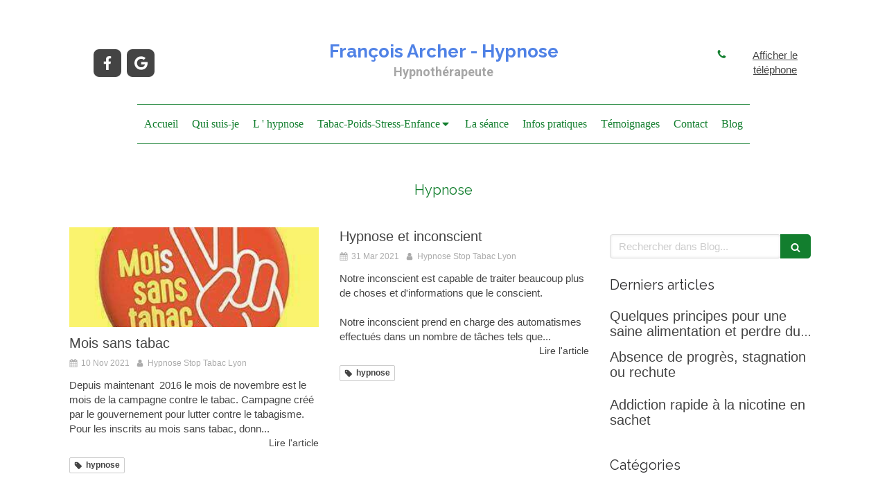

--- FILE ---
content_type: text/html; charset=utf-8
request_url: https://www.hypnosestoptabac.net/blog/mots-cles/hypnose
body_size: 16113
content:
<!DOCTYPE html>
<html lang="fr-FR">
  <head>
    <meta charset="utf-8">
    <meta http-equiv="X-UA-Compatible" content="IE=edge">
    <meta name="viewport" content="width=device-width, initial-scale=1.0, user-scalable=yes">

      <base href="//www.hypnosestoptabac.net">

        <meta name="robots" content="index,follow">

        <link rel="canonical" href="https://www.hypnosestoptabac.net/blog/mots-cles/hypnose"/>


      <link rel="shortcut icon" type="image/x-icon" href="https://files.sbcdnsb.com/images/brand/1763627012/1/default_favicon/favicon1.png" />

    <title>Hypnose | Blog</title>
    <meta property="og:type" content="website">
    <meta property="og:url" content="https://www.hypnosestoptabac.net/blog/mots-cles/hypnose">
    <meta property="og:title" content="Hypnose | Blog">
    <meta property="twitter:card" content="summary">
    <meta property="twitter:title" content="Hypnose | Blog">
    <meta name="description" content="">
    <meta property="og:description" content="">
    <meta property="twitter:description" content="">

    


          
      

    <link rel="stylesheet" href="https://assets.sbcdnsb.com/assets/application-e9a15786.css" media="all" />
    <link rel="stylesheet" href="https://assets.sbcdnsb.com/assets/app_visitor-a9071c0b.css" media="all" />
    

      <link rel="stylesheet" href="https://assets.sbcdnsb.com/assets/tool/visitor/elements/manifests/blog/categories_list-25258638.css" media="all" /><link rel="stylesheet" href="https://assets.sbcdnsb.com/assets/tool/visitor/elements/manifests/content_box-af974b46.css" media="all" />

    <link rel="stylesheet" href="https://assets.sbcdnsb.com/assets/themes/desktop/9/css/visitor-e59c8d5d.css" media="all" />
    <link rel="stylesheet" href="https://assets.sbcdnsb.com/assets/themes/mobile/0/css/visitor-7e19ac25.css" media="only screen and (max-width: 992px)" />

      <link rel="stylesheet" media="all" href="/site/catvjq57n9dm/styles/1769707866/dynamic-styles.css">

      <link rel="stylesheet" media="all" href="/styles/pages/71781/1743671195/containers-specific-styles.css">


    <meta name="csrf-param" content="authenticity_token" />
<meta name="csrf-token" content="Q2NWU1bxpv4Ato745o9gEHZraa0-j0SppqHQrqY6MRnPLHf2_w2UembyWP9J8WgcWp-f_5l_u_2lu_LOeznEoQ" />

      <script>
        var _paq = window._paq = window._paq || [];
        _paq.push(["trackPageView"]);
        (function() {
          var u="//mtm.sbcdnsb.com/";
          _paq.push(["setTrackerUrl", u+"matomo.php"]);
          _paq.push(["setSiteId", "542"]);
          var d=document, g=d.createElement("script"), s=d.getElementsByTagName("script")[0];
          g.type="text/javascript"; g.async=true; g.src=u+"matomo.js"; s.parentNode.insertBefore(g,s);
        })();
      </script>

      <script>
        void 0 === window._axcb && (window._axcb = []);
        window._axcb.push(function(axeptio) {
          axeptio.on("cookies:complete", function(choices) {
              if(choices.google_analytics) {
                (function(i,s,o,g,r,a,m){i["GoogleAnalyticsObject"]=r;i[r]=i[r]||function(){
                (i[r].q=i[r].q||[]).push(arguments)},i[r].l=1*new Date();a=s.createElement(o),
                m=s.getElementsByTagName(o)[0];a.async=1;a.src=g;m.parentNode.insertBefore(a,m)
                })(window,document,"script","//www.google-analytics.com/analytics.js","ga");

                  ga("create", "UA-91642646-9", {"cookieExpires": 31536000,"cookieUpdate": "false"});

                ga("send", "pageview");
              }
          });
        });
      </script>

    

    

    

    <script>window.Deferred=function(){var e=[],i=function(){if(window.jQuery&&window.jQuery.ui)for(;e.length;)e.shift()(window.jQuery);else window.setTimeout(i,250)};return i(),{execute:function(i){window.jQuery&&window.jQuery.ui?i(window.jQuery):e.push(i)}}}();</script>

      <script type="application/ld+json">
        {"@context":"https://schema.org","@type":"WebSite","name":"François Archer - Hypnose","url":"https://www.hypnosestoptabac.net/blog/mots-cles/hypnose"}
      </script>



  </head>
  <body class="view-visitor theme_wide menu_fixed has_header1 has_no_header2 has_header2_simple has_aside2 has_aside has_footer lazyload ">
        <script>
          function loadAdwordsConversionAsyncScript() {
            var el = document.createElement("script");
            el.setAttribute("type", "text/javascript");
            el.setAttribute("src", "//www.googleadservices.com/pagead/conversion_async.js");
            document.body.append(el);
          }

          void 0 === window._axcb && (window._axcb = []);
          window._axcb.push(function(axeptio) {
            axeptio.on("cookies:complete", function(choices) {
              if(choices.google_remarketing) {
                loadAdwordsConversionAsyncScript();
              }
            });
          });
        </script>

    <div id="body-container">
      
      
      
      
      
<div id="mobile-wrapper" class="sb-hidden-md sb-hidden-lg">
  <div class="sb-bloc">
    <div id="container_2599119_inner" class="sb-bloc-inner container_2599119_inner">
      
      <div class="header-mobile sb-row">
        <button class="menu-mobile-button menu-mobile-button-open"><span class="svg-container"><svg xmlns="http://www.w3.org/2000/svg" viewBox="0 0 1792 1792"><path d="M1664 1344v128q0 26-19 45t-45 19h-1408q-26 0-45-19t-19-45v-128q0-26 19-45t45-19h1408q26 0 45 19t19 45zm0-512v128q0 26-19 45t-45 19h-1408q-26 0-45-19t-19-45v-128q0-26 19-45t45-19h1408q26 0 45 19t19 45zm0-512v128q0 26-19 45t-45 19h-1408q-26 0-45-19t-19-45v-128q0-26 19-45t45-19h1408q26 0 45 19t19 45z" /></svg></span></button>
        <div class="header-mobile-texts pull-left">
          <div class="header-mobile-title sb-row">
            <div id="container_2599116" class="sb-bloc sb-bloc-level-3 header1-title bloc-element-title  " style=""><div class="element element-title theme-skin"><strong><span class="element-title-inner"><font color="#5082e6">Fran&ccedil;ois Archer - Hypnose</font></span></strong></div></div>
          </div>
          <div class="header-mobile-subtitle sb-row">
            <div id="container_2599117" class="sb-bloc sb-bloc-level-3 header1-subtitle bloc-element-title  " style=""><div class="element element-title theme-skin"><strong><span class="element-title-inner">Hypnothérapeute<br /></span></strong></div></div>
          </div>
        </div>
        <div class="clearfix"></div>
        <div class="header-mobile-phone element-link">
        <a class="sb-vi-btn skin_2 sb-vi-btn-lg sb-vi-btn-block" href="tel:0695124740">
          <span><i class="fa fa-phone fa-fw"></i> Appeler</span>
</a>        </div>
      </div>
      <div class="menu-mobile">
        <button class="menu-mobile-button menu-mobile-button-close animated slideInRight" aria-label="mobile-menu-button"><span class="svg-container"><svg xmlns="http://www.w3.org/2000/svg" viewBox="0 0 1792 1792"><path d="M1490 1322q0 40-28 68l-136 136q-28 28-68 28t-68-28l-294-294-294 294q-28 28-68 28t-68-28l-136-136q-28-28-28-68t28-68l294-294-294-294q-28-28-28-68t28-68l136-136q28-28 68-28t68 28l294 294 294-294q28-28 68-28t68 28l136 136q28 28 28 68t-28 68l-294 294 294 294q28 28 28 68z" /></svg></span></button>
        <ul class="mobile-menu-tabs">

    <li class="menu-mobile-element  ">


        <a class="menu-tab-element content-link" href="/">
          
          <span class="tab-content">Accueil</span>
</a>


    </li>


    <li class="menu-mobile-element  ">


        <a class="menu-tab-element content-link" href="/francois-archer-hypnotherapeute-lyon">
          
          <span class="tab-content">Qui suis-je</span>
</a>


    </li>


    <li class="menu-mobile-element  ">


        <a class="menu-tab-element content-link" href="/hypnotherapeute-hypnose-lyon">
          
          <span class="tab-content">L &#39; hypnose</span>
</a>


    </li>


    <li class="menu-mobile-element menu-mobile-element-with-subfolder ">

        <div class="menu-tab-element element element-folder">
          <button class="folder-label-opener">
            <span class="open-icon"><svg version="1.1" xmlns="http://www.w3.org/2000/svg" xmlns:xlink="http://www.w3.org/1999/xlink" x="0px" y="0px"
	 viewBox="0 0 500 500" style="enable-background:new 0 0 500 500;" xml:space="preserve">
      <style type="text/css">.st0{fill:none;stroke:#000000;stroke-width:30;stroke-miterlimit:10;}</style>
      <g><line class="st0" x1="-1" y1="249.5" x2="500" y2="249.5"/></g>
      <g><line class="st0" x1="249.5" y1="0" x2="249.5" y2="499"/></g>
    </svg></span>
            <span class="close-icon" style="display: none;"><svg version="1.1" xmlns="http://www.w3.org/2000/svg" xmlns:xlink="http://www.w3.org/1999/xlink" x="0px" y="0px"
	 viewBox="0 0 500 500" style="enable-background:new 0 0 500 500;" xml:space="preserve">
      <style type="text/css">.st0{fill:none;stroke:#000000;stroke-width:30;stroke-miterlimit:10;}</style>
      <g><line class="st0" x1="-1" y1="249.5" x2="500" y2="249.5"/></g>
    </svg></span>
          </button>

          
          <span class="tab-content">Tabac-Poids-Stress-Enfance</span>
        </div>

        <ul class="mobile-menu-tabs">

    <li class="menu-mobile-element  ">


        <a class="menu-tab-element content-link" href="/tabac-ses-dangers">
          
          <span class="tab-content">Tabac... Ses dangers</span>
</a>


    </li>


    <li class="menu-mobile-element  ">


        <a class="menu-tab-element content-link" href="/gestion-du-poids">
          
          <span class="tab-content">Perte de poids</span>
</a>


    </li>


    <li class="menu-mobile-element  ">


        <a class="menu-tab-element content-link" href="/la-gestion-du-stress">
          
          <span class="tab-content">La gestion du stress</span>
</a>


    </li>


    <li class="menu-mobile-element  ">


        <a class="menu-tab-element content-link" href="/l-hypnotherapie-et-l-enfant">
          
          <span class="tab-content">L&#39;enfant et l&#39;hypnose</span>
</a>


    </li>

</ul>


    </li>


    <li class="menu-mobile-element  ">


        <a class="menu-tab-element content-link" href="/la-seance-de-hypnotherapie-jonage">
          
          <span class="tab-content">La séance</span>
</a>


    </li>


    <li class="menu-mobile-element  ">


        <a class="menu-tab-element content-link" href="/informations-pratiques-cabinet-de-hypnotherapie-jonage">
          
          <span class="tab-content">Infos pratiques</span>
</a>


    </li>


    <li class="menu-mobile-element  ">


        <a class="menu-tab-element content-link" href="/temoignages-patients-francois-archer-hypnotherapeute-chassieu-69680">
          
          <span class="tab-content">Témoignages</span>
</a>


    </li>


    <li class="menu-mobile-element  ">


        <a class="menu-tab-element content-link" href="/prendre-rendez-vous-hypnotherapeute-jonage">
          
          <span class="tab-content">Contact</span>
</a>


    </li>


    <li class="menu-mobile-element  ">


        <a class="menu-tab-element content-link" href="/blog">
          
          <span class="tab-content">Blog</span>
</a>


    </li>

</ul>

      </div>
</div>  </div>
</div>


<div class="sb-container-fluid" id="body-container-inner">
  

<div class=" has-title has-subtitle" id="header_wrapper"><div class="container-light" id="header1"><div class="sb-row sb-hidden-xs sb-hidden-sm"><div class="sb-col sb-col-sm"><div id="container_2599119" class="sb-bloc sb-bloc-level-3 resizable-y bloc-element-absolute-container mobile-adapt-height-to-content  " style="height: 240px;"><div id="container_2599119_inner" style="" class="sb-bloc-inner container_2599119_inner"><div class="element element-absolute-container"><div class="tree-container"><div id="container_2599116" class="sb-bloc-alignment-wrapper  sb-bloc-alignment-h sb-bloc-alignment-h-center  "><div class="sb-bloc sb-bloc-level-3 sb-bloc-position-absolute header1-title bloc-element-title" style="top: 23.3333%;left: 0.0%;"><div class="element element-title theme-skin"><strong><span class="element-title-inner"><font color="#5082e6">Fran&ccedil;ois Archer - Hypnose</font></span></strong></div></div></div><div id="container_3558206" class="sb-bloc sb-bloc-level-3 sb-bloc-position-absolute bloc-element-social-links-group  " style="top: 24.5833%;left: 3.00852%;"><div id="container_3558206_inner" style="margin: 10px 10px 10px 10px;" class="sb-bloc-inner container_3558206_inner"><div class="element element-social-links-group social-links-group-md sb-vi-text-left"><div class="link-buttons-skin-square color-type-skin_1">
<a class="element-social-item element-social-facebook square sb-vi-tooltip sb-vi-tooltip-top" title="Facebook" target="_blank" rel="me noopener" href="https://www.facebook.com/FrancoisArcherHypnose"><i><svg xmlns="http://www.w3.org/2000/svg" height="1em" viewBox="0 0 320 512"><path d="M279.14 288l14.22-92.66h-88.91v-60.13c0-25.35 12.42-50.06 52.24-50.06h40.42V6.26S260.43 0 225.36 0c-73.22 0-121.08 44.38-121.08 124.72v70.62H22.89V288h81.39v224h100.17V288z"/></svg></i></a>






<a class="element-social-item element-social-google square sb-vi-tooltip sb-vi-tooltip-top" title="Google MyBusiness" target="_blank" rel="me noopener" href="https://maps.app.goo.gl/macn2qGec96aZn7d9"><i><svg xmlns="http://www.w3.org/2000/svg" height="1em" viewBox="0 0 488 512"><path d="M488 261.8C488 403.3 391.1 504 248 504 110.8 504 0 393.2 0 256S110.8 8 248 8c66.8 0 123 24.5 166.3 64.9l-67.5 64.9C258.5 52.6 94.3 116.6 94.3 256c0 86.5 69.1 156.6 153.7 156.6 98.2 0 135-70.4 140.8-106.9H248v-85.3h236.1c2.3 12.7 3.9 24.9 3.9 41.4z"/></svg></i></a>















</div>
</div></div></div><div id="container_2619008" class="sb-bloc sb-bloc-level-3 sb-bloc-position-absolute bloc-element-contact  " style="--element-animated-columns-flex-basis:15.0909%;width: 15.0909%;top: 24.5833%;left: 84.9091%;"><div id="container_2619008_inner" style="margin: 10px 10px 10px 10px;" class="sb-bloc-inner container_2619008_inner"><div class="element element-contact contact-md sb-vi-text-center sb-vi-mobile-text-left element-contact-vertical"><div class="sb-row media-query">
    <div class="sb-col element-contact-item sb-col-sm-12">
      <div class="element-contact-telmob flex justify-start">
          <span class="svg-container"><svg xmlns="http://www.w3.org/2000/svg" viewBox="0 0 1792 1792"><path d="M1600 1240q0 27-10 70.5t-21 68.5q-21 50-122 106-94 51-186 51-27 0-53-3.5t-57.5-12.5-47-14.5-55.5-20.5-49-18q-98-35-175-83-127-79-264-216t-216-264q-48-77-83-175-3-9-18-49t-20.5-55.5-14.5-47-12.5-57.5-3.5-53q0-92 51-186 56-101 106-122 25-11 68.5-21t70.5-10q14 0 21 3 18 6 53 76 11 19 30 54t35 63.5 31 53.5q3 4 17.5 25t21.5 35.5 7 28.5q0 20-28.5 50t-62 55-62 53-28.5 46q0 9 5 22.5t8.5 20.5 14 24 11.5 19q76 137 174 235t235 174q2 1 19 11.5t24 14 20.5 8.5 22.5 5q18 0 46-28.5t53-62 55-62 50-28.5q14 0 28.5 7t35.5 21.5 25 17.5q25 15 53.5 31t63.5 35 54 30q70 35 76 53 3 7 3 21z" /></svg></span>
        
<p class="element-contact-text">
    <span class=" phone-links-conversion-wrapper" title="">
      <a class="element-contact-link phone-number-link" href="tel:0695124740">06 95 12 47 40</a>
      <button class="element-contact-link phone-number-display-conversion-tracking" data-ajax-url="/api-website-feature/conversions/phone_number_display/create" data-conversion-options="{&quot;phoneNumber&quot;:&quot;06 95 12 47 40&quot;,&quot;popupId&quot;:null}">
        Afficher le téléphone
      </button>
    </span>
</p>

      </div>
    </div>

<script type="application/ld+json">
  {"@context":"https://schema.org","@type":"MedicalOrganization","@id":"https://schema.org/MedicalOrganization/y4MBXb5T5A","name":"François Archer - Hypnose","address":{"@type":"PostalAddress","@id":"https://schema.org/address/y4MBXb5T5A","addressCountry":"FRANCE","addressLocality":"VIENNE","postalCode":"38200","streetAddress":"1030 chemin des grandes vignes"},"telephone":"+33695124740","image":"https://files.sbcdnsb.com/images/catvjq57n9dm/businesses/1754645932/ponton_-site_internet.jpg"}
</script></div></div></div></div><div id="container_2599117" class="sb-bloc-alignment-wrapper  sb-bloc-alignment-h sb-bloc-alignment-h-center  "><div class="sb-bloc sb-bloc-level-3 sb-bloc-position-absolute header1-subtitle bloc-element-title" style="top: 37.9167%;left: 0.181818%;"><div class="element element-title theme-skin"><strong><span class="element-title-inner">Hypnothérapeute<br /></span></strong></div></div></div></div></div></div></div>
</div></div></div><div class="sb-hidden-xs sb-hidden-sm" id="menu"><div class="sb-row sb-hidden-xs sb-hidden-sm"><div class="sb-col sb-col-sm"><div id="container_2599113" class="sb-bloc sb-bloc-level-3 bloc-element-menu  " style=""><div class="element element-menu true text-only"><div class=" menu-horizontal">
<div class="menu-level-container menu-level-0">
  <ul class="menu-tabs sb-row media-query">

        <li class="menu-tab-container sb-col">
          <div class="menu-tab">
            

              <a class="menu-tab-element  link-text link-text-dark  content-link" title="Accueil" href="/">

                <span class="tab-content" style=''>

                    <span class="title">Accueil</span>
                </span>

</a>

          </div>
        </li>

        <li class="menu-tab-container sb-col">
          <div class="menu-tab">
            

              <a class="menu-tab-element  link-text link-text-dark  content-link" title="Qui suis-je" href="/francois-archer-hypnotherapeute-lyon">

                <span class="tab-content" style=''>

                    <span class="title">Qui suis-je</span>
                </span>

</a>

          </div>
        </li>

        <li class="menu-tab-container sb-col">
          <div class="menu-tab">
            

              <a class="menu-tab-element  link-text link-text-dark  content-link" title="L &#39; hypnose" href="/hypnotherapeute-hypnose-lyon">

                <span class="tab-content" style=''>

                    <span class="title">L &#39; hypnose</span>
                </span>

</a>

          </div>
        </li>

        <li class="menu-tab-container sb-col">
          <div class="menu-tab">
            
              <div class="menu-tab-element element-folder  link-text link-text-dark">
                <span class="tab-content" style="">

                    <span class="title">Tabac-Poids-Stress-Enfance</span>
                </span>

                <span class="tab-arrows">
                  <span class="caret-right"><span class="svg-container"><svg xmlns="http://www.w3.org/2000/svg" viewBox="0 0 1792 1792"><path d="M1152 896q0 26-19 45l-448 448q-19 19-45 19t-45-19-19-45v-896q0-26 19-45t45-19 45 19l448 448q19 19 19 45z" /></svg></span></span>
                  <span class="caret-down"><span class="svg-container"><svg xmlns="http://www.w3.org/2000/svg" viewBox="0 0 1792 1792"><path d="M1408 704q0 26-19 45l-448 448q-19 19-45 19t-45-19l-448-448q-19-19-19-45t19-45 45-19h896q26 0 45 19t19 45z" /></svg></span></span>
                </span>
              </div>

          </div>
            
<div class="menu-level-container menu-level-1">
  <ul class="menu-tabs sb-row media-query">

        <li class="menu-tab-container sb-col">
          <div class="menu-tab">
            

              <a class="menu-tab-element  link-text link-text-dark  content-link" title="Tabac... Ses dangers" href="/tabac-ses-dangers">

                <span class="tab-content" style=''>

                    <span class="title">Tabac... Ses dangers</span>
                </span>

</a>

          </div>
        </li>

        <li class="menu-tab-container sb-col">
          <div class="menu-tab">
            

              <a class="menu-tab-element  link-text link-text-dark  content-link" title="Perte de poids" href="/gestion-du-poids">

                <span class="tab-content" style=''>

                    <span class="title">Perte de poids</span>
                </span>

</a>

          </div>
        </li>

        <li class="menu-tab-container sb-col">
          <div class="menu-tab">
            

              <a class="menu-tab-element  link-text link-text-dark  content-link" title="La gestion du stress" href="/la-gestion-du-stress">

                <span class="tab-content" style=''>

                    <span class="title">La gestion du stress</span>
                </span>

</a>

          </div>
        </li>

        <li class="menu-tab-container sb-col">
          <div class="menu-tab">
            

              <a class="menu-tab-element  link-text link-text-dark  content-link" title="L&#39;enfant et l&#39;hypnose" href="/l-hypnotherapie-et-l-enfant">

                <span class="tab-content" style=''>

                    <span class="title">L&#39;enfant et l&#39;hypnose</span>
                </span>

</a>

          </div>
        </li>
  </ul>
</div>

        </li>

        <li class="menu-tab-container sb-col">
          <div class="menu-tab">
            

              <a class="menu-tab-element  link-text link-text-dark  content-link" title="La séance" href="/la-seance-de-hypnotherapie-jonage">

                <span class="tab-content" style=''>

                    <span class="title">La séance</span>
                </span>

</a>

          </div>
        </li>

        <li class="menu-tab-container sb-col">
          <div class="menu-tab">
            

              <a class="menu-tab-element  link-text link-text-dark  content-link" title="Infos pratiques" href="/informations-pratiques-cabinet-de-hypnotherapie-jonage">

                <span class="tab-content" style=''>

                    <span class="title">Infos pratiques</span>
                </span>

</a>

          </div>
        </li>

        <li class="menu-tab-container sb-col">
          <div class="menu-tab">
            

              <a class="menu-tab-element  link-text link-text-dark  content-link" title="Témoignages" href="/temoignages-patients-francois-archer-hypnotherapeute-chassieu-69680">

                <span class="tab-content" style=''>

                    <span class="title">Témoignages</span>
                </span>

</a>

          </div>
        </li>

        <li class="menu-tab-container sb-col">
          <div class="menu-tab">
            

              <a class="menu-tab-element  link-text link-text-dark  content-link" title="Contact" href="/prendre-rendez-vous-hypnotherapeute-jonage">

                <span class="tab-content" style=''>

                    <span class="title">Contact</span>
                </span>

</a>

          </div>
        </li>

        <li class="menu-tab-container sb-col">
          <div class="menu-tab">
            

              <a class="menu-tab-element  link-text link-text-dark  content-link" title="Blog" href="/blog">

                <span class="tab-content" style=''>

                    <span class="title">Blog</span>
                </span>

</a>

          </div>
        </li>
  </ul>
</div>
</div></div></div>
</div></div></div></div><div class="container-light sb-row sb-row-table sb-row-custom media-query" id="center"><div class="sb-col sb-col-sm" id="center_inner_wrapper"><div class="" id="h1">
<div class="sb-bloc">

  <div class="sb-bloc-inner">
    <h1>Hypnose</h1>
  </div>
</div></div><div class="" id="blog-wrapper"><section id="center_inner">

    

  <div id="blog-page-index-articles-list">
    
  <div class="blog-articles-thumbnails-list design_1 " >
    <div class="sb-row el-query media-query with-padding">
        <div class="sb-col sb-col-xs-6 sb-col-xxs-12">
            <article class="blog-article-thumbnail  clearfix  design_1 " style="">
              
              

    <div class="article-cover"><a class="bg-imaged article-background-image" data-bg="https://files.sbcdnsb.com/images/catvjq57n9dm/content/1636713285/2190771/600/mois_sans_tabac.jpeg" style="background-color: #fafafa;" title="Mois sans tabac" aria-label="Mois sans tabac" href="/blog/articles/mois-sans-tabac"></a></div>
  <div class="article-content" >
    <div class="article-title"><h3><a class="link-text link-text-light" href="/blog/articles/mois-sans-tabac"><span>Mois sans tabac</span></a></h3></div>
    <div class="article-subtitle article-subtitle-default">
      <div class="article-publication-date">
        <span class="inline-flex"><span class="svg-container"><svg xmlns="http://www.w3.org/2000/svg" viewBox="0 0 1792 1792"><path d="M192 1664h288v-288h-288v288zm352 0h320v-288h-320v288zm-352-352h288v-320h-288v320zm352 0h320v-320h-320v320zm-352-384h288v-288h-288v288zm736 736h320v-288h-320v288zm-384-736h320v-288h-320v288zm768 736h288v-288h-288v288zm-384-352h320v-320h-320v320zm-352-864v-288q0-13-9.5-22.5t-22.5-9.5h-64q-13 0-22.5 9.5t-9.5 22.5v288q0 13 9.5 22.5t22.5 9.5h64q13 0 22.5-9.5t9.5-22.5zm736 864h288v-320h-288v320zm-384-384h320v-288h-320v288zm384 0h288v-288h-288v288zm32-480v-288q0-13-9.5-22.5t-22.5-9.5h-64q-13 0-22.5 9.5t-9.5 22.5v288q0 13 9.5 22.5t22.5 9.5h64q13 0 22.5-9.5t9.5-22.5zm384-64v1280q0 52-38 90t-90 38h-1408q-52 0-90-38t-38-90v-1280q0-52 38-90t90-38h128v-96q0-66 47-113t113-47h64q66 0 113 47t47 113v96h384v-96q0-66 47-113t113-47h64q66 0 113 47t47 113v96h128q52 0 90 38t38 90z" /></svg></span> 10 Nov 2021</span>
      </div>
      <div class="article-author">
        <span class="inline-flex"><span class="svg-container"><svg xmlns="http://www.w3.org/2000/svg" viewBox="0 0 1792 1792"><path d="M1536 1399q0 109-62.5 187t-150.5 78h-854q-88 0-150.5-78t-62.5-187q0-85 8.5-160.5t31.5-152 58.5-131 94-89 134.5-34.5q131 128 313 128t313-128q76 0 134.5 34.5t94 89 58.5 131 31.5 152 8.5 160.5zm-256-887q0 159-112.5 271.5t-271.5 112.5-271.5-112.5-112.5-271.5 112.5-271.5 271.5-112.5 271.5 112.5 112.5 271.5z" /></svg></span> Hypnose Stop Tabac Lyon</span>
      </div>
    </div>
    <div class="article-description">
      <p>Depuis maintenant  2016 le mois de novembre est le mois de la campagne contre le tabac. Campagne créé par le gouvernement pour lutter contre le tabagisme.
<br />Pour les inscrits au mois sans tabac, donn...</p>
    </div>
    <div class="article-read-more">
      <div class="element-link">
        <a class="link-text link-text-dark" title="Mois sans tabac" href="/blog/articles/mois-sans-tabac">
          <span>Lire l&#39;article</span>
</a>      </div>
    </div>
      <div class="article-tags tags-design-card">
<a title="hypnose" class="tag" href="/blog/mots-cles/hypnose"><span class="svg-container"><svg xmlns="http://www.w3.org/2000/svg" viewBox="0 0 1792 1792"><path d="M576 448q0-53-37.5-90.5t-90.5-37.5-90.5 37.5-37.5 90.5 37.5 90.5 90.5 37.5 90.5-37.5 37.5-90.5zm1067 576q0 53-37 90l-491 492q-39 37-91 37-53 0-90-37l-715-716q-38-37-64.5-101t-26.5-117v-416q0-52 38-90t90-38h416q53 0 117 26.5t102 64.5l715 714q37 39 37 91z" /></svg></span><span>hypnose</span></a>      </div>
  </div>
  

<script type="application/ld+json">
  {"@context":"https://schema.org","@type":"Article","@id":"https://schema.org/Article/ZIZkM9rWLr","url":"https://www.hypnosestoptabac.net/blog/articles/mois-sans-tabac","mainEntityOfPage":"https://www.hypnosestoptabac.net/blog/articles/mois-sans-tabac","datePublished":"2021-11-10T00:00:00+01:00","dateModified":"2021-11-12T11:34:57+01:00","publisher":{"@type":"Organization","@id":"https://schema.org/Organization/y4MBXb5T5A","name":"François Archer - Hypnose","logo":"https://files.sbcdnsb.com/images/catvjq57n9dm/businesses/1754645932/ponton_-site_internet.jpg"},"description":"Depuis maintenant  2016 le mois de novembre est le mois de la campagne contre le tabac. Campagne créé par le gouvernement pour lutter contre le tabagisme.\nPour les inscrits au mois sans tabac, donn...","headline":"Mois sans tabac","keywords":"hypnose","image":"https://files.sbcdnsb.com/images/catvjq57n9dm/content/1636713285/2190771/600/mois_sans_tabac.jpeg","wordCount":412,"author":{"@type":"Person","@id":"https://schema.org/Person/hypnose-stop-tabac-lyon","name":"Hypnose Stop Tabac Lyon","sameAs":["https://www.facebook.com/FrancoisArcherHypnose","https://maps.app.goo.gl/macn2qGec96aZn7d9"]}}
</script>
            </article>
        </div>
        <div class="sb-col sb-col-xs-6 sb-col-xxs-12">
            <article class="blog-article-thumbnail  clearfix  design_1 " style="">
              
              

    
  <div class="article-content" >
    <div class="article-title"><h3><a class="link-text link-text-light" href="/blog/articles/hypnose-et-inconscient"><span>Hypnose et inconscient</span></a></h3></div>
    <div class="article-subtitle article-subtitle-default">
      <div class="article-publication-date">
        <span class="inline-flex"><span class="svg-container"><svg xmlns="http://www.w3.org/2000/svg" viewBox="0 0 1792 1792"><path d="M192 1664h288v-288h-288v288zm352 0h320v-288h-320v288zm-352-352h288v-320h-288v320zm352 0h320v-320h-320v320zm-352-384h288v-288h-288v288zm736 736h320v-288h-320v288zm-384-736h320v-288h-320v288zm768 736h288v-288h-288v288zm-384-352h320v-320h-320v320zm-352-864v-288q0-13-9.5-22.5t-22.5-9.5h-64q-13 0-22.5 9.5t-9.5 22.5v288q0 13 9.5 22.5t22.5 9.5h64q13 0 22.5-9.5t9.5-22.5zm736 864h288v-320h-288v320zm-384-384h320v-288h-320v288zm384 0h288v-288h-288v288zm32-480v-288q0-13-9.5-22.5t-22.5-9.5h-64q-13 0-22.5 9.5t-9.5 22.5v288q0 13 9.5 22.5t22.5 9.5h64q13 0 22.5-9.5t9.5-22.5zm384-64v1280q0 52-38 90t-90 38h-1408q-52 0-90-38t-38-90v-1280q0-52 38-90t90-38h128v-96q0-66 47-113t113-47h64q66 0 113 47t47 113v96h384v-96q0-66 47-113t113-47h64q66 0 113 47t47 113v96h128q52 0 90 38t38 90z" /></svg></span> 31 Mar 2021</span>
      </div>
      <div class="article-author">
        <span class="inline-flex"><span class="svg-container"><svg xmlns="http://www.w3.org/2000/svg" viewBox="0 0 1792 1792"><path d="M1536 1399q0 109-62.5 187t-150.5 78h-854q-88 0-150.5-78t-62.5-187q0-85 8.5-160.5t31.5-152 58.5-131 94-89 134.5-34.5q131 128 313 128t313-128q76 0 134.5 34.5t94 89 58.5 131 31.5 152 8.5 160.5zm-256-887q0 159-112.5 271.5t-271.5 112.5-271.5-112.5-112.5-271.5 112.5-271.5 271.5-112.5 271.5 112.5 112.5 271.5z" /></svg></span> Hypnose Stop Tabac Lyon</span>
      </div>
    </div>
    <div class="article-description">
      <p>Notre inconscient est capable de traiter beaucoup plus de choses et d'informations que le conscient.
<br /> 
<br />Notre inconscient prend en charge des automatismes effectués dans un nombre de tâches tels que...</p>
    </div>
    <div class="article-read-more">
      <div class="element-link">
        <a class="link-text link-text-dark" title="Hypnose et inconscient" href="/blog/articles/hypnose-et-inconscient">
          <span>Lire l&#39;article</span>
</a>      </div>
    </div>
      <div class="article-tags tags-design-card">
<a title="hypnose" class="tag" href="/blog/mots-cles/hypnose"><span class="svg-container"><svg xmlns="http://www.w3.org/2000/svg" viewBox="0 0 1792 1792"><path d="M576 448q0-53-37.5-90.5t-90.5-37.5-90.5 37.5-37.5 90.5 37.5 90.5 90.5 37.5 90.5-37.5 37.5-90.5zm1067 576q0 53-37 90l-491 492q-39 37-91 37-53 0-90-37l-715-716q-38-37-64.5-101t-26.5-117v-416q0-52 38-90t90-38h416q53 0 117 26.5t102 64.5l715 714q37 39 37 91z" /></svg></span><span>hypnose</span></a>      </div>
  </div>
  

<script type="application/ld+json">
  {"@context":"https://schema.org","@type":"Article","@id":"https://schema.org/Article/vrcFLcb7H9","url":"https://www.hypnosestoptabac.net/blog/articles/hypnose-et-inconscient","mainEntityOfPage":"https://www.hypnosestoptabac.net/blog/articles/hypnose-et-inconscient","datePublished":"2021-03-31T15:17:01+02:00","dateModified":"2021-10-18T18:43:10+02:00","publisher":{"@type":"Organization","@id":"https://schema.org/Organization/y4MBXb5T5A","name":"François Archer - Hypnose","logo":"https://files.sbcdnsb.com/images/catvjq57n9dm/businesses/1754645932/ponton_-site_internet.jpg"},"description":"Notre inconscient est capable de traiter beaucoup plus de choses et d'informations que le conscient.\n \nNotre inconscient prend en charge des automatismes effectués dans un nombre de tâches tels que...","headline":"Hypnose et inconscient","keywords":"hypnose","wordCount":284,"author":{"@type":"Person","@id":"https://schema.org/Person/hypnose-stop-tabac-lyon","name":"Hypnose Stop Tabac Lyon","sameAs":["https://www.facebook.com/FrancoisArcherHypnose","https://maps.app.goo.gl/macn2qGec96aZn7d9"]}}
</script>
            </article>
        </div>
    </div>
    <div class="sb-row el-query media-query with-padding">
        <div class="sb-col sb-col-xs-6 sb-col-xxs-12">
            <article class="blog-article-thumbnail  clearfix  design_1 " style="">
              
              

    
  <div class="article-content" >
    <div class="article-title"><h3><a class="link-text link-text-light" href="/blog/articles/comment-arreter-de-fumer-sans-grossir"><span>Comment arrêter de fumer sans grossir</span></a></h3></div>
    <div class="article-subtitle article-subtitle-default">
      <div class="article-publication-date">
        <span class="inline-flex"><span class="svg-container"><svg xmlns="http://www.w3.org/2000/svg" viewBox="0 0 1792 1792"><path d="M192 1664h288v-288h-288v288zm352 0h320v-288h-320v288zm-352-352h288v-320h-288v320zm352 0h320v-320h-320v320zm-352-384h288v-288h-288v288zm736 736h320v-288h-320v288zm-384-736h320v-288h-320v288zm768 736h288v-288h-288v288zm-384-352h320v-320h-320v320zm-352-864v-288q0-13-9.5-22.5t-22.5-9.5h-64q-13 0-22.5 9.5t-9.5 22.5v288q0 13 9.5 22.5t22.5 9.5h64q13 0 22.5-9.5t9.5-22.5zm736 864h288v-320h-288v320zm-384-384h320v-288h-320v288zm384 0h288v-288h-288v288zm32-480v-288q0-13-9.5-22.5t-22.5-9.5h-64q-13 0-22.5 9.5t-9.5 22.5v288q0 13 9.5 22.5t22.5 9.5h64q13 0 22.5-9.5t9.5-22.5zm384-64v1280q0 52-38 90t-90 38h-1408q-52 0-90-38t-38-90v-1280q0-52 38-90t90-38h128v-96q0-66 47-113t113-47h64q66 0 113 47t47 113v96h384v-96q0-66 47-113t113-47h64q66 0 113 47t47 113v96h128q52 0 90 38t38 90z" /></svg></span> 23 Mar 2021</span>
      </div>
      <div class="article-author">
        <span class="inline-flex"><span class="svg-container"><svg xmlns="http://www.w3.org/2000/svg" viewBox="0 0 1792 1792"><path d="M1536 1399q0 109-62.5 187t-150.5 78h-854q-88 0-150.5-78t-62.5-187q0-85 8.5-160.5t31.5-152 58.5-131 94-89 134.5-34.5q131 128 313 128t313-128q76 0 134.5 34.5t94 89 58.5 131 31.5 152 8.5 160.5zm-256-887q0 159-112.5 271.5t-271.5 112.5-271.5-112.5-112.5-271.5 112.5-271.5 271.5-112.5 271.5 112.5 112.5 271.5z" /></svg></span> Hypnose Stop Tabac Lyon</span>
      </div>
    </div>
    <div class="article-description">
      <p>COMMENT ARRETER DE FUMER SANS GROSSIR?Inquiétude souvent exprimée lors de mes consultations, la crainte de la prise de poids! après avoir arrêter de fumer peu être un facteur bloquant, pour arrêter...</p>
    </div>
    <div class="article-read-more">
      <div class="element-link">
        <a class="link-text link-text-dark" title="Comment arrêter de fumer sans grossir" href="/blog/articles/comment-arreter-de-fumer-sans-grossir">
          <span>Lire l&#39;article</span>
</a>      </div>
    </div>
      <div class="article-tags tags-design-card">
<a title="hypnose" class="tag" href="/blog/mots-cles/hypnose"><span class="svg-container"><svg xmlns="http://www.w3.org/2000/svg" viewBox="0 0 1792 1792"><path d="M576 448q0-53-37.5-90.5t-90.5-37.5-90.5 37.5-37.5 90.5 37.5 90.5 90.5 37.5 90.5-37.5 37.5-90.5zm1067 576q0 53-37 90l-491 492q-39 37-91 37-53 0-90-37l-715-716q-38-37-64.5-101t-26.5-117v-416q0-52 38-90t90-38h416q53 0 117 26.5t102 64.5l715 714q37 39 37 91z" /></svg></span><span>hypnose</span></a>      </div>
  </div>
  

<script type="application/ld+json">
  {"@context":"https://schema.org","@type":"Article","@id":"https://schema.org/Article/FrgvQvOC5J","url":"https://www.hypnosestoptabac.net/blog/articles/comment-arreter-de-fumer-sans-grossir","mainEntityOfPage":"https://www.hypnosestoptabac.net/blog/articles/comment-arreter-de-fumer-sans-grossir","datePublished":"2021-03-23T17:15:55+01:00","dateModified":"2021-10-18T18:45:00+02:00","publisher":{"@type":"Organization","@id":"https://schema.org/Organization/y4MBXb5T5A","name":"François Archer - Hypnose","logo":"https://files.sbcdnsb.com/images/catvjq57n9dm/businesses/1754645932/ponton_-site_internet.jpg"},"description":"COMMENT ARRETER DE FUMER SANS GROSSIR?Inquiétude souvent exprimée lors de mes consultations, la crainte de la prise de poids! après avoir arrêter de fumer peu être un facteur bloquant, pour arrêter...","headline":"Comment arrêter de fumer sans grossir","keywords":"hypnose","wordCount":412,"author":{"@type":"Person","@id":"https://schema.org/Person/hypnose-stop-tabac-lyon","name":"Hypnose Stop Tabac Lyon","sameAs":["https://www.facebook.com/FrancoisArcherHypnose","https://maps.app.goo.gl/macn2qGec96aZn7d9"]}}
</script>
            </article>
        </div>
        <div class="sb-col sb-col-xs-6 sb-col-xxs-12">
            <article class="blog-article-thumbnail  clearfix  design_1 " style="">
              
              

    
  <div class="article-content" >
    <div class="article-title"><h3><a class="link-text link-text-light" href="/blog/articles/allez-mieux-allez-bien"><span>Allez mieux... Allez bien</span></a></h3></div>
    <div class="article-subtitle article-subtitle-default">
      <div class="article-publication-date">
        <span class="inline-flex"><span class="svg-container"><svg xmlns="http://www.w3.org/2000/svg" viewBox="0 0 1792 1792"><path d="M192 1664h288v-288h-288v288zm352 0h320v-288h-320v288zm-352-352h288v-320h-288v320zm352 0h320v-320h-320v320zm-352-384h288v-288h-288v288zm736 736h320v-288h-320v288zm-384-736h320v-288h-320v288zm768 736h288v-288h-288v288zm-384-352h320v-320h-320v320zm-352-864v-288q0-13-9.5-22.5t-22.5-9.5h-64q-13 0-22.5 9.5t-9.5 22.5v288q0 13 9.5 22.5t22.5 9.5h64q13 0 22.5-9.5t9.5-22.5zm736 864h288v-320h-288v320zm-384-384h320v-288h-320v288zm384 0h288v-288h-288v288zm32-480v-288q0-13-9.5-22.5t-22.5-9.5h-64q-13 0-22.5 9.5t-9.5 22.5v288q0 13 9.5 22.5t22.5 9.5h64q13 0 22.5-9.5t9.5-22.5zm384-64v1280q0 52-38 90t-90 38h-1408q-52 0-90-38t-38-90v-1280q0-52 38-90t90-38h128v-96q0-66 47-113t113-47h64q66 0 113 47t47 113v96h384v-96q0-66 47-113t113-47h64q66 0 113 47t47 113v96h128q52 0 90 38t38 90z" /></svg></span> 09 Déc 2020</span>
      </div>
      <div class="article-author">
        <span class="inline-flex"><span class="svg-container"><svg xmlns="http://www.w3.org/2000/svg" viewBox="0 0 1792 1792"><path d="M1536 1399q0 109-62.5 187t-150.5 78h-854q-88 0-150.5-78t-62.5-187q0-85 8.5-160.5t31.5-152 58.5-131 94-89 134.5-34.5q131 128 313 128t313-128q76 0 134.5 34.5t94 89 58.5 131 31.5 152 8.5 160.5zm-256-887q0 159-112.5 271.5t-271.5 112.5-271.5-112.5-112.5-271.5 112.5-271.5 271.5-112.5 271.5 112.5 112.5 271.5z" /></svg></span> Hypnose Stop Tabac Lyon</span>
      </div>
    </div>
    <div class="article-description">
      <p>
En ces temps troublés, vous êtes nombreux à vous poser un maximum de questions dans votre quotidien, sur votre futur, et cela est bien normal. Les périodes de confinement vécues ont apporté leur l...</p>
    </div>
    <div class="article-read-more">
      <div class="element-link">
        <a class="link-text link-text-dark" title="Allez mieux... Allez bien" href="/blog/articles/allez-mieux-allez-bien">
          <span>Lire l&#39;article</span>
</a>      </div>
    </div>
      <div class="article-tags tags-design-card">
<a title="hypnose" class="tag" href="/blog/mots-cles/hypnose"><span class="svg-container"><svg xmlns="http://www.w3.org/2000/svg" viewBox="0 0 1792 1792"><path d="M576 448q0-53-37.5-90.5t-90.5-37.5-90.5 37.5-37.5 90.5 37.5 90.5 90.5 37.5 90.5-37.5 37.5-90.5zm1067 576q0 53-37 90l-491 492q-39 37-91 37-53 0-90-37l-715-716q-38-37-64.5-101t-26.5-117v-416q0-52 38-90t90-38h416q53 0 117 26.5t102 64.5l715 714q37 39 37 91z" /></svg></span><span>hypnose</span></a>      </div>
  </div>
  

<script type="application/ld+json">
  {"@context":"https://schema.org","@type":"Article","@id":"https://schema.org/Article/wMOO9OPv1X","url":"https://www.hypnosestoptabac.net/blog/articles/allez-mieux-allez-bien","mainEntityOfPage":"https://www.hypnosestoptabac.net/blog/articles/allez-mieux-allez-bien","datePublished":"2020-12-09T18:12:02+01:00","dateModified":"2021-10-18T18:43:59+02:00","publisher":{"@type":"Organization","@id":"https://schema.org/Organization/y4MBXb5T5A","name":"François Archer - Hypnose","logo":"https://files.sbcdnsb.com/images/catvjq57n9dm/businesses/1754645932/ponton_-site_internet.jpg"},"description":"\nEn ces temps troublés, vous êtes nombreux à vous poser un maximum de questions dans votre quotidien, sur votre futur, et cela est bien normal. Les périodes de confinement vécues ont apporté leur l...","headline":"Allez mieux... Allez bien","keywords":"hypnose","wordCount":190,"author":{"@type":"Person","@id":"https://schema.org/Person/hypnose-stop-tabac-lyon","name":"Hypnose Stop Tabac Lyon","sameAs":["https://www.facebook.com/FrancoisArcherHypnose","https://maps.app.goo.gl/macn2qGec96aZn7d9"]}}
</script>
            </article>
        </div>
    </div>
    <div class="sb-row el-query media-query with-padding">
        <div class="sb-col sb-col-xs-6 sb-col-xxs-12">
            <article class="blog-article-thumbnail  clearfix  design_1 " style="">
              
              

    
  <div class="article-content" >
    <div class="article-title"><h3><a class="link-text link-text-light" href="/blog/articles/hypnose-autre-forme-d-auto-hypnose"><span>Hypnose autre forme d&#39;auto-hypnose</span></a></h3></div>
    <div class="article-subtitle article-subtitle-default">
      <div class="article-publication-date">
        <span class="inline-flex"><span class="svg-container"><svg xmlns="http://www.w3.org/2000/svg" viewBox="0 0 1792 1792"><path d="M192 1664h288v-288h-288v288zm352 0h320v-288h-320v288zm-352-352h288v-320h-288v320zm352 0h320v-320h-320v320zm-352-384h288v-288h-288v288zm736 736h320v-288h-320v288zm-384-736h320v-288h-320v288zm768 736h288v-288h-288v288zm-384-352h320v-320h-320v320zm-352-864v-288q0-13-9.5-22.5t-22.5-9.5h-64q-13 0-22.5 9.5t-9.5 22.5v288q0 13 9.5 22.5t22.5 9.5h64q13 0 22.5-9.5t9.5-22.5zm736 864h288v-320h-288v320zm-384-384h320v-288h-320v288zm384 0h288v-288h-288v288zm32-480v-288q0-13-9.5-22.5t-22.5-9.5h-64q-13 0-22.5 9.5t-9.5 22.5v288q0 13 9.5 22.5t22.5 9.5h64q13 0 22.5-9.5t9.5-22.5zm384-64v1280q0 52-38 90t-90 38h-1408q-52 0-90-38t-38-90v-1280q0-52 38-90t90-38h128v-96q0-66 47-113t113-47h64q66 0 113 47t47 113v96h384v-96q0-66 47-113t113-47h64q66 0 113 47t47 113v96h128q52 0 90 38t38 90z" /></svg></span> 08 Avr 2020</span>
      </div>
      <div class="article-author">
        <span class="inline-flex"><span class="svg-container"><svg xmlns="http://www.w3.org/2000/svg" viewBox="0 0 1792 1792"><path d="M1536 1399q0 109-62.5 187t-150.5 78h-854q-88 0-150.5-78t-62.5-187q0-85 8.5-160.5t31.5-152 58.5-131 94-89 134.5-34.5q131 128 313 128t313-128q76 0 134.5 34.5t94 89 58.5 131 31.5 152 8.5 160.5zm-256-887q0 159-112.5 271.5t-271.5 112.5-271.5-112.5-112.5-271.5 112.5-271.5 271.5-112.5 271.5 112.5 112.5 271.5z" /></svg></span> Hypnose Stop Tabac Lyon</span>
      </div>
    </div>
    <div class="article-description">
      <p>
L'hypnose est, en soi toujours de l'auto-hypnose. En hypnose, le thérapeute fait son induction mais c'est la personne et elle seule qui entre en état hypnotique.
<br />La séance thérapeutique est donc u...</p>
    </div>
    <div class="article-read-more">
      <div class="element-link">
        <a class="link-text link-text-dark" title="Hypnose autre forme d&#39;auto-hypnose" href="/blog/articles/hypnose-autre-forme-d-auto-hypnose">
          <span>Lire l&#39;article</span>
</a>      </div>
    </div>
      <div class="article-tags tags-design-card">
<a title="hypnose" class="tag" href="/blog/mots-cles/hypnose"><span class="svg-container"><svg xmlns="http://www.w3.org/2000/svg" viewBox="0 0 1792 1792"><path d="M576 448q0-53-37.5-90.5t-90.5-37.5-90.5 37.5-37.5 90.5 37.5 90.5 90.5 37.5 90.5-37.5 37.5-90.5zm1067 576q0 53-37 90l-491 492q-39 37-91 37-53 0-90-37l-715-716q-38-37-64.5-101t-26.5-117v-416q0-52 38-90t90-38h416q53 0 117 26.5t102 64.5l715 714q37 39 37 91z" /></svg></span><span>hypnose</span></a>      </div>
  </div>
  

<script type="application/ld+json">
  {"@context":"https://schema.org","@type":"Article","@id":"https://schema.org/Article/ory2alYNwC","url":"https://www.hypnosestoptabac.net/blog/articles/hypnose-autre-forme-d-auto-hypnose","mainEntityOfPage":"https://www.hypnosestoptabac.net/blog/articles/hypnose-autre-forme-d-auto-hypnose","datePublished":"2020-04-08T16:26:29+02:00","dateModified":"2021-10-18T18:41:58+02:00","publisher":{"@type":"Organization","@id":"https://schema.org/Organization/y4MBXb5T5A","name":"François Archer - Hypnose","logo":"https://files.sbcdnsb.com/images/catvjq57n9dm/businesses/1754645932/ponton_-site_internet.jpg"},"description":"\nL'hypnose est, en soi toujours de l'auto-hypnose. En hypnose, le thérapeute fait son induction mais c'est la personne et elle seule qui entre en état hypnotique.\nLa séance thérapeutique est donc u...","headline":"Hypnose autre forme d'auto-hypnose","keywords":"hypnose","wordCount":388,"author":{"@type":"Person","@id":"https://schema.org/Person/hypnose-stop-tabac-lyon","name":"Hypnose Stop Tabac Lyon","sameAs":["https://www.facebook.com/FrancoisArcherHypnose","https://maps.app.goo.gl/macn2qGec96aZn7d9"]}}
</script>
            </article>
        </div>
        <div class="sb-col sb-col-xs-6 sb-col-xxs-12">
            <article class="blog-article-thumbnail  clearfix  design_1 " style="">
              
              

    
  <div class="article-content" >
    <div class="article-title"><h3><a class="link-text link-text-light" href="/blog/articles/vouloir-arreter-de-fumer-oui-mais"><span>Vouloir arrêter de fumer, oui mais ....</span></a></h3></div>
    <div class="article-subtitle article-subtitle-default">
      <div class="article-publication-date">
        <span class="inline-flex"><span class="svg-container"><svg xmlns="http://www.w3.org/2000/svg" viewBox="0 0 1792 1792"><path d="M192 1664h288v-288h-288v288zm352 0h320v-288h-320v288zm-352-352h288v-320h-288v320zm352 0h320v-320h-320v320zm-352-384h288v-288h-288v288zm736 736h320v-288h-320v288zm-384-736h320v-288h-320v288zm768 736h288v-288h-288v288zm-384-352h320v-320h-320v320zm-352-864v-288q0-13-9.5-22.5t-22.5-9.5h-64q-13 0-22.5 9.5t-9.5 22.5v288q0 13 9.5 22.5t22.5 9.5h64q13 0 22.5-9.5t9.5-22.5zm736 864h288v-320h-288v320zm-384-384h320v-288h-320v288zm384 0h288v-288h-288v288zm32-480v-288q0-13-9.5-22.5t-22.5-9.5h-64q-13 0-22.5 9.5t-9.5 22.5v288q0 13 9.5 22.5t22.5 9.5h64q13 0 22.5-9.5t9.5-22.5zm384-64v1280q0 52-38 90t-90 38h-1408q-52 0-90-38t-38-90v-1280q0-52 38-90t90-38h128v-96q0-66 47-113t113-47h64q66 0 113 47t47 113v96h384v-96q0-66 47-113t113-47h64q66 0 113 47t47 113v96h128q52 0 90 38t38 90z" /></svg></span> 13 Sep 2017</span>
      </div>
      <div class="article-author">
        <span class="inline-flex"><span class="svg-container"><svg xmlns="http://www.w3.org/2000/svg" viewBox="0 0 1792 1792"><path d="M1536 1399q0 109-62.5 187t-150.5 78h-854q-88 0-150.5-78t-62.5-187q0-85 8.5-160.5t31.5-152 58.5-131 94-89 134.5-34.5q131 128 313 128t313-128q76 0 134.5 34.5t94 89 58.5 131 31.5 152 8.5 160.5zm-256-887q0 159-112.5 271.5t-271.5 112.5-271.5-112.5-112.5-271.5 112.5-271.5 271.5-112.5 271.5 112.5 112.5 271.5z" /></svg></span> Hypnose Stop Tabac Lyon</span>
      </div>
    </div>
    <div class="article-description">
      <p>
Vous voulez arrêter de fumer. Vous avez pris votre décision, mais peut être avez vous fait quelques essais infructueux ou vous avez encore quelques doutes ...Consciemment vous êtes certains de vou...</p>
    </div>
    <div class="article-read-more">
      <div class="element-link">
        <a class="link-text link-text-dark" title="Vouloir arrêter de fumer, oui mais ...." href="/blog/articles/vouloir-arreter-de-fumer-oui-mais">
          <span>Lire l&#39;article</span>
</a>      </div>
    </div>
      <div class="article-tags tags-design-card">
<a title="hypnose" class="tag" href="/blog/mots-cles/hypnose"><span class="svg-container"><svg xmlns="http://www.w3.org/2000/svg" viewBox="0 0 1792 1792"><path d="M576 448q0-53-37.5-90.5t-90.5-37.5-90.5 37.5-37.5 90.5 37.5 90.5 90.5 37.5 90.5-37.5 37.5-90.5zm1067 576q0 53-37 90l-491 492q-39 37-91 37-53 0-90-37l-715-716q-38-37-64.5-101t-26.5-117v-416q0-52 38-90t90-38h416q53 0 117 26.5t102 64.5l715 714q37 39 37 91z" /></svg></span><span>hypnose</span></a>      </div>
  </div>
  

<script type="application/ld+json">
  {"@context":"https://schema.org","@type":"Article","@id":"https://schema.org/Article/SdjqdeSEc2","url":"https://www.hypnosestoptabac.net/blog/articles/vouloir-arreter-de-fumer-oui-mais","mainEntityOfPage":"https://www.hypnosestoptabac.net/blog/articles/vouloir-arreter-de-fumer-oui-mais","datePublished":"2017-09-13T17:02:31+02:00","dateModified":"2021-10-18T18:35:13+02:00","publisher":{"@type":"Organization","@id":"https://schema.org/Organization/y4MBXb5T5A","name":"François Archer - Hypnose","logo":"https://files.sbcdnsb.com/images/catvjq57n9dm/businesses/1754645932/ponton_-site_internet.jpg"},"description":"\nVous voulez arrêter de fumer. Vous avez pris votre décision, mais peut être avez vous fait quelques essais infructueux ou vous avez encore quelques doutes ...Consciemment vous êtes certains de vou...","headline":"Vouloir arrêter de fumer, oui mais ....","keywords":"hypnose","wordCount":163,"author":{"@type":"Person","@id":"https://schema.org/Person/hypnose-stop-tabac-lyon","name":"Hypnose Stop Tabac Lyon","sameAs":["https://www.facebook.com/FrancoisArcherHypnose","https://maps.app.goo.gl/macn2qGec96aZn7d9"]}}
</script>
            </article>
        </div>
    </div>
    <div class="sb-row el-query media-query with-padding">
        <div class="sb-col sb-col-xs-6 sb-col-xxs-12">
            <article class="blog-article-thumbnail  clearfix  design_1 " style="">
              
              

    <div class="article-cover"><a class="bg-imaged article-background-image" data-bg="https://files.sbcdnsb.com/images/catvjq57n9dm/content/1500476157/300041/600/psychologist.jpeg" style="background-color: #fafafa;" title="L’hypnose, une thérapie" aria-label="Psychologist" href="/blog/articles/l-hypnose-une-therapie"></a></div>
  <div class="article-content" >
    <div class="article-title"><h3><a class="link-text link-text-light" href="/blog/articles/l-hypnose-une-therapie"><span>L’hypnose, une thérapie</span></a></h3></div>
    <div class="article-subtitle article-subtitle-default">
      <div class="article-publication-date">
        <span class="inline-flex"><span class="svg-container"><svg xmlns="http://www.w3.org/2000/svg" viewBox="0 0 1792 1792"><path d="M192 1664h288v-288h-288v288zm352 0h320v-288h-320v288zm-352-352h288v-320h-288v320zm352 0h320v-320h-320v320zm-352-384h288v-288h-288v288zm736 736h320v-288h-320v288zm-384-736h320v-288h-320v288zm768 736h288v-288h-288v288zm-384-352h320v-320h-320v320zm-352-864v-288q0-13-9.5-22.5t-22.5-9.5h-64q-13 0-22.5 9.5t-9.5 22.5v288q0 13 9.5 22.5t22.5 9.5h64q13 0 22.5-9.5t9.5-22.5zm736 864h288v-320h-288v320zm-384-384h320v-288h-320v288zm384 0h288v-288h-288v288zm32-480v-288q0-13-9.5-22.5t-22.5-9.5h-64q-13 0-22.5 9.5t-9.5 22.5v288q0 13 9.5 22.5t22.5 9.5h64q13 0 22.5-9.5t9.5-22.5zm384-64v1280q0 52-38 90t-90 38h-1408q-52 0-90-38t-38-90v-1280q0-52 38-90t90-38h128v-96q0-66 47-113t113-47h64q66 0 113 47t47 113v96h384v-96q0-66 47-113t113-47h64q66 0 113 47t47 113v96h128q52 0 90 38t38 90z" /></svg></span> 19 Juil 2017</span>
      </div>
      <div class="article-author">
        <span class="inline-flex"><span class="svg-container"><svg xmlns="http://www.w3.org/2000/svg" viewBox="0 0 1792 1792"><path d="M1536 1399q0 109-62.5 187t-150.5 78h-854q-88 0-150.5-78t-62.5-187q0-85 8.5-160.5t31.5-152 58.5-131 94-89 134.5-34.5q131 128 313 128t313-128q76 0 134.5 34.5t94 89 58.5 131 31.5 152 8.5 160.5zm-256-887q0 159-112.5 271.5t-271.5 112.5-271.5-112.5-112.5-271.5 112.5-271.5 271.5-112.5 271.5 112.5 112.5 271.5z" /></svg></span> Hypnose Stop Tabac Lyon</span>
      </div>
    </div>
    <div class="article-description">
      <p>
Une thérapie en hypnose n’a pas de durée précise sauf quelques cas particulier. Le patient est un individu unique et donc chaque thérapie est unique. L' hypnose est une thérapie brève. La durée dé...</p>
    </div>
    <div class="article-read-more">
      <div class="element-link">
        <a class="link-text link-text-dark" title="L’hypnose, une thérapie" href="/blog/articles/l-hypnose-une-therapie">
          <span>Lire l&#39;article</span>
</a>      </div>
    </div>
      <div class="article-tags tags-design-card">
<a title="hypnose" class="tag" href="/blog/mots-cles/hypnose"><span class="svg-container"><svg xmlns="http://www.w3.org/2000/svg" viewBox="0 0 1792 1792"><path d="M576 448q0-53-37.5-90.5t-90.5-37.5-90.5 37.5-37.5 90.5 37.5 90.5 90.5 37.5 90.5-37.5 37.5-90.5zm1067 576q0 53-37 90l-491 492q-39 37-91 37-53 0-90-37l-715-716q-38-37-64.5-101t-26.5-117v-416q0-52 38-90t90-38h416q53 0 117 26.5t102 64.5l715 714q37 39 37 91z" /></svg></span><span>hypnose</span></a>      </div>
  </div>
  

<script type="application/ld+json">
  {"@context":"https://schema.org","@type":"Article","@id":"https://schema.org/Article/uZgh3s5XkB","url":"https://www.hypnosestoptabac.net/blog/articles/l-hypnose-une-therapie","mainEntityOfPage":"https://www.hypnosestoptabac.net/blog/articles/l-hypnose-une-therapie","datePublished":"2017-07-19T16:56:28+02:00","dateModified":"2021-10-18T18:35:04+02:00","publisher":{"@type":"Organization","@id":"https://schema.org/Organization/y4MBXb5T5A","name":"François Archer - Hypnose","logo":"https://files.sbcdnsb.com/images/catvjq57n9dm/businesses/1754645932/ponton_-site_internet.jpg"},"description":"\nUne thérapie en hypnose n’a pas de durée précise sauf quelques cas particulier. Le patient est un individu unique et donc chaque thérapie est unique. L\u0026#39; hypnose est une thérapie brève. La durée dé...","headline":"L’hypnose, une thérapie","keywords":"hypnose","image":"https://files.sbcdnsb.com/images/catvjq57n9dm/content/1500476157/300041/600/psychologist.jpeg","wordCount":310,"author":{"@type":"Person","@id":"https://schema.org/Person/hypnose-stop-tabac-lyon","name":"Hypnose Stop Tabac Lyon","sameAs":["https://www.facebook.com/FrancoisArcherHypnose","https://maps.app.goo.gl/macn2qGec96aZn7d9"]}}
</script>
            </article>
        </div>
        <div class="sb-col sb-col-xs-6 sb-col-xxs-12">
            <article class="blog-article-thumbnail  clearfix  design_1 " style="">
              
              

    <div class="article-cover"><a class="bg-imaged article-background-image" data-bg="https://files.sbcdnsb.com/images/catvjq57n9dm/content/1500278510/296663/600/pexels-photo-337193.jpeg" style="background-color: #fafafa;" title="L’hypnose « Stop Tabac »" aria-label="Pexels photo 337193" href="/blog/articles/l-hypnose-stop-tabac"></a></div>
  <div class="article-content" >
    <div class="article-title"><h3><a class="link-text link-text-light" href="/blog/articles/l-hypnose-stop-tabac"><span>L’hypnose « Stop Tabac »</span></a></h3></div>
    <div class="article-subtitle article-subtitle-default">
      <div class="article-publication-date">
        <span class="inline-flex"><span class="svg-container"><svg xmlns="http://www.w3.org/2000/svg" viewBox="0 0 1792 1792"><path d="M192 1664h288v-288h-288v288zm352 0h320v-288h-320v288zm-352-352h288v-320h-288v320zm352 0h320v-320h-320v320zm-352-384h288v-288h-288v288zm736 736h320v-288h-320v288zm-384-736h320v-288h-320v288zm768 736h288v-288h-288v288zm-384-352h320v-320h-320v320zm-352-864v-288q0-13-9.5-22.5t-22.5-9.5h-64q-13 0-22.5 9.5t-9.5 22.5v288q0 13 9.5 22.5t22.5 9.5h64q13 0 22.5-9.5t9.5-22.5zm736 864h288v-320h-288v320zm-384-384h320v-288h-320v288zm384 0h288v-288h-288v288zm32-480v-288q0-13-9.5-22.5t-22.5-9.5h-64q-13 0-22.5 9.5t-9.5 22.5v288q0 13 9.5 22.5t22.5 9.5h64q13 0 22.5-9.5t9.5-22.5zm384-64v1280q0 52-38 90t-90 38h-1408q-52 0-90-38t-38-90v-1280q0-52 38-90t90-38h128v-96q0-66 47-113t113-47h64q66 0 113 47t47 113v96h384v-96q0-66 47-113t113-47h64q66 0 113 47t47 113v96h128q52 0 90 38t38 90z" /></svg></span> 17 Juil 2017</span>
      </div>
      <div class="article-author">
        <span class="inline-flex"><span class="svg-container"><svg xmlns="http://www.w3.org/2000/svg" viewBox="0 0 1792 1792"><path d="M1536 1399q0 109-62.5 187t-150.5 78h-854q-88 0-150.5-78t-62.5-187q0-85 8.5-160.5t31.5-152 58.5-131 94-89 134.5-34.5q131 128 313 128t313-128q76 0 134.5 34.5t94 89 58.5 131 31.5 152 8.5 160.5zm-256-887q0 159-112.5 271.5t-271.5 112.5-271.5-112.5-112.5-271.5 112.5-271.5 271.5-112.5 271.5 112.5 112.5 271.5z" /></svg></span> Hypnose Stop Tabac Lyon</span>
      </div>
    </div>
    <div class="article-description">
      <p>Vous voulez arrêter de fumer. Vous avez pris votre décision mais peut être avez vous fait quelques essais infructueux et vous avez quelques réticences à recommencer ......
<br />Consciemment vous êtes ce...</p>
    </div>
    <div class="article-read-more">
      <div class="element-link">
        <a class="link-text link-text-dark" title="L’hypnose « Stop Tabac »" href="/blog/articles/l-hypnose-stop-tabac">
          <span>Lire l&#39;article</span>
</a>      </div>
    </div>
      <div class="article-tags tags-design-card">
<a title="hypnose" class="tag" href="/blog/mots-cles/hypnose"><span class="svg-container"><svg xmlns="http://www.w3.org/2000/svg" viewBox="0 0 1792 1792"><path d="M576 448q0-53-37.5-90.5t-90.5-37.5-90.5 37.5-37.5 90.5 37.5 90.5 90.5 37.5 90.5-37.5 37.5-90.5zm1067 576q0 53-37 90l-491 492q-39 37-91 37-53 0-90-37l-715-716q-38-37-64.5-101t-26.5-117v-416q0-52 38-90t90-38h416q53 0 117 26.5t102 64.5l715 714q37 39 37 91z" /></svg></span><span>hypnose</span></a>      </div>
  </div>
  

<script type="application/ld+json">
  {"@context":"https://schema.org","@type":"Article","@id":"https://schema.org/Article/cVrNXsG63i","url":"https://www.hypnosestoptabac.net/blog/articles/l-hypnose-stop-tabac","mainEntityOfPage":"https://www.hypnosestoptabac.net/blog/articles/l-hypnose-stop-tabac","datePublished":"2017-07-17T10:02:01+02:00","dateModified":"2021-10-18T18:35:03+02:00","publisher":{"@type":"Organization","@id":"https://schema.org/Organization/y4MBXb5T5A","name":"François Archer - Hypnose","logo":"https://files.sbcdnsb.com/images/catvjq57n9dm/businesses/1754645932/ponton_-site_internet.jpg"},"description":"Vous voulez arrêter de fumer. Vous avez pris votre décision mais peut être avez vous fait quelques essais infructueux et vous avez quelques réticences à recommencer ......\nConsciemment vous êtes ce...","headline":"L’hypnose « Stop Tabac »","keywords":"hypnose","image":"https://files.sbcdnsb.com/images/catvjq57n9dm/content/1500278510/296663/600/pexels-photo-337193.jpeg","wordCount":185,"author":{"@type":"Person","@id":"https://schema.org/Person/hypnose-stop-tabac-lyon","name":"Hypnose Stop Tabac Lyon","sameAs":["https://www.facebook.com/FrancoisArcherHypnose","https://maps.app.goo.gl/macn2qGec96aZn7d9"]}}
</script>
            </article>
        </div>
    </div>
    <div class="sb-row el-query media-query with-padding">
        <div class="sb-col sb-col-xs-6 sb-col-xxs-12">
            <article class="blog-article-thumbnail  clearfix  design_1 " style="">
              
              

    <div class="article-cover"><a class="bg-imaged article-background-image" data-bg="https://files.sbcdnsb.com/images/catvjq57n9dm/content/1493312033/237889/600/woman-865021_960_720.jpeg" style="background-color: #fafafa;" title="Perte de poids et hypnose" aria-label="Woman 865021 960 720" href="/blog/articles/perte-de-poids-et-hypnose"></a></div>
  <div class="article-content" >
    <div class="article-title"><h3><a class="link-text link-text-light" href="/blog/articles/perte-de-poids-et-hypnose"><span>Perte de poids et hypnose</span></a></h3></div>
    <div class="article-subtitle article-subtitle-default">
      <div class="article-publication-date">
        <span class="inline-flex"><span class="svg-container"><svg xmlns="http://www.w3.org/2000/svg" viewBox="0 0 1792 1792"><path d="M192 1664h288v-288h-288v288zm352 0h320v-288h-320v288zm-352-352h288v-320h-288v320zm352 0h320v-320h-320v320zm-352-384h288v-288h-288v288zm736 736h320v-288h-320v288zm-384-736h320v-288h-320v288zm768 736h288v-288h-288v288zm-384-352h320v-320h-320v320zm-352-864v-288q0-13-9.5-22.5t-22.5-9.5h-64q-13 0-22.5 9.5t-9.5 22.5v288q0 13 9.5 22.5t22.5 9.5h64q13 0 22.5-9.5t9.5-22.5zm736 864h288v-320h-288v320zm-384-384h320v-288h-320v288zm384 0h288v-288h-288v288zm32-480v-288q0-13-9.5-22.5t-22.5-9.5h-64q-13 0-22.5 9.5t-9.5 22.5v288q0 13 9.5 22.5t22.5 9.5h64q13 0 22.5-9.5t9.5-22.5zm384-64v1280q0 52-38 90t-90 38h-1408q-52 0-90-38t-38-90v-1280q0-52 38-90t90-38h128v-96q0-66 47-113t113-47h64q66 0 113 47t47 113v96h384v-96q0-66 47-113t113-47h64q66 0 113 47t47 113v96h128q52 0 90 38t38 90z" /></svg></span> 27 Avr 2017</span>
      </div>
      <div class="article-author">
        <span class="inline-flex"><span class="svg-container"><svg xmlns="http://www.w3.org/2000/svg" viewBox="0 0 1792 1792"><path d="M1536 1399q0 109-62.5 187t-150.5 78h-854q-88 0-150.5-78t-62.5-187q0-85 8.5-160.5t31.5-152 58.5-131 94-89 134.5-34.5q131 128 313 128t313-128q76 0 134.5 34.5t94 89 58.5 131 31.5 152 8.5 160.5zm-256-887q0 159-112.5 271.5t-271.5 112.5-271.5-112.5-112.5-271.5 112.5-271.5 271.5-112.5 271.5 112.5 112.5 271.5z" /></svg></span> Hypnose Stop Tabac Lyon</span>
      </div>
    </div>
    <div class="article-description">
      <p>Tout d'abord, soyons clair, l'hypnose n'est pas un régime ni une méthode "miracle". Mais simplement une aide naturelle à votre démarche personelle dans votre volonté à perdre vos kilos superflus.
<br />V...</p>
    </div>
    <div class="article-read-more">
      <div class="element-link">
        <a class="link-text link-text-dark" title="Perte de poids et hypnose" href="/blog/articles/perte-de-poids-et-hypnose">
          <span>Lire l&#39;article</span>
</a>      </div>
    </div>
      <div class="article-tags tags-design-card">
<a title="hypnose" class="tag" href="/blog/mots-cles/hypnose"><span class="svg-container"><svg xmlns="http://www.w3.org/2000/svg" viewBox="0 0 1792 1792"><path d="M576 448q0-53-37.5-90.5t-90.5-37.5-90.5 37.5-37.5 90.5 37.5 90.5 90.5 37.5 90.5-37.5 37.5-90.5zm1067 576q0 53-37 90l-491 492q-39 37-91 37-53 0-90-37l-715-716q-38-37-64.5-101t-26.5-117v-416q0-52 38-90t90-38h416q53 0 117 26.5t102 64.5l715 714q37 39 37 91z" /></svg></span><span>hypnose</span></a>      </div>
  </div>
  

<script type="application/ld+json">
  {"@context":"https://schema.org","@type":"Article","@id":"https://schema.org/Article/x0MFaokwq0","url":"https://www.hypnosestoptabac.net/blog/articles/perte-de-poids-et-hypnose","mainEntityOfPage":"https://www.hypnosestoptabac.net/blog/articles/perte-de-poids-et-hypnose","datePublished":"2017-04-27T18:54:04+02:00","dateModified":"2021-10-18T18:34:50+02:00","publisher":{"@type":"Organization","@id":"https://schema.org/Organization/y4MBXb5T5A","name":"François Archer - Hypnose","logo":"https://files.sbcdnsb.com/images/catvjq57n9dm/businesses/1754645932/ponton_-site_internet.jpg"},"description":"Tout d\u0026#39;abord, soyons clair, l\u0026#39;hypnose n\u0026#39;est pas un régime ni une méthode \u0026quot;miracle\u0026quot;. Mais simplement une aide naturelle à votre démarche personelle dans votre volonté à perdre vos kilos superflus.\nV...","headline":"Perte de poids et hypnose","keywords":"hypnose","image":"https://files.sbcdnsb.com/images/catvjq57n9dm/content/1493312033/237889/600/woman-865021_960_720.jpeg","wordCount":643,"author":{"@type":"Person","@id":"https://schema.org/Person/hypnose-stop-tabac-lyon","name":"Hypnose Stop Tabac Lyon","sameAs":["https://www.facebook.com/FrancoisArcherHypnose","https://maps.app.goo.gl/macn2qGec96aZn7d9"]}}
</script>
            </article>
        </div>
        <div class="sb-col sb-col-xs-6 sb-col-xxs-12">
            <article class="blog-article-thumbnail  clearfix  design_1 " style="">
              
              

    <div class="article-cover"><a class="bg-imaged article-background-image" data-bg="https://files.sbcdnsb.com/images/catvjq57n9dm/content/1493221336/237141/600/arret-du-tabac-lyon-hypnotherapeute-francois-archer-hypnose.jpeg" style="background-color: #fafafa;" title="L&#39;hypnose pour vous aider à arrêter de fumer..." aria-label="Arret du tabac lyon hypnotherapeute francois archer hypnose" href="/blog/articles/l-hypnose-pour-vous-aider-a-arreter-de-fumer"></a></div>
  <div class="article-content" >
    <div class="article-title"><h3><a class="link-text link-text-light" href="/blog/articles/l-hypnose-pour-vous-aider-a-arreter-de-fumer"><span>L&#39;hypnose pour vous aider à arrêter de fumer...</span></a></h3></div>
    <div class="article-subtitle article-subtitle-default">
      <div class="article-publication-date">
        <span class="inline-flex"><span class="svg-container"><svg xmlns="http://www.w3.org/2000/svg" viewBox="0 0 1792 1792"><path d="M192 1664h288v-288h-288v288zm352 0h320v-288h-320v288zm-352-352h288v-320h-288v320zm352 0h320v-320h-320v320zm-352-384h288v-288h-288v288zm736 736h320v-288h-320v288zm-384-736h320v-288h-320v288zm768 736h288v-288h-288v288zm-384-352h320v-320h-320v320zm-352-864v-288q0-13-9.5-22.5t-22.5-9.5h-64q-13 0-22.5 9.5t-9.5 22.5v288q0 13 9.5 22.5t22.5 9.5h64q13 0 22.5-9.5t9.5-22.5zm736 864h288v-320h-288v320zm-384-384h320v-288h-320v288zm384 0h288v-288h-288v288zm32-480v-288q0-13-9.5-22.5t-22.5-9.5h-64q-13 0-22.5 9.5t-9.5 22.5v288q0 13 9.5 22.5t22.5 9.5h64q13 0 22.5-9.5t9.5-22.5zm384-64v1280q0 52-38 90t-90 38h-1408q-52 0-90-38t-38-90v-1280q0-52 38-90t90-38h128v-96q0-66 47-113t113-47h64q66 0 113 47t47 113v96h384v-96q0-66 47-113t113-47h64q66 0 113 47t47 113v96h128q52 0 90 38t38 90z" /></svg></span> 26 Avr 2017</span>
      </div>
      <div class="article-author">
        <span class="inline-flex"><span class="svg-container"><svg xmlns="http://www.w3.org/2000/svg" viewBox="0 0 1792 1792"><path d="M1536 1399q0 109-62.5 187t-150.5 78h-854q-88 0-150.5-78t-62.5-187q0-85 8.5-160.5t31.5-152 58.5-131 94-89 134.5-34.5q131 128 313 128t313-128q76 0 134.5 34.5t94 89 58.5 131 31.5 152 8.5 160.5zm-256-887q0 159-112.5 271.5t-271.5 112.5-271.5-112.5-112.5-271.5 112.5-271.5 271.5-112.5 271.5 112.5 112.5 271.5z" /></svg></span> Hypnose Stop Tabac Lyon</span>
      </div>
    </div>
    <div class="article-description">
      <p>Vous voulez arrêter de fumer. Vous avez pris(e) votre décision, mais peut-être avez-vous fait quelques essais infructueux et vous avez encore quelques doutes sur vos addictions à la cigarette...Con...</p>
    </div>
    <div class="article-read-more">
      <div class="element-link">
        <a class="link-text link-text-dark" title="L&#39;hypnose pour vous aider à arrêter de fumer..." href="/blog/articles/l-hypnose-pour-vous-aider-a-arreter-de-fumer">
          <span>Lire l&#39;article</span>
</a>      </div>
    </div>
      <div class="article-tags tags-design-card">
<a title="hypnose" class="tag" href="/blog/mots-cles/hypnose"><span class="svg-container"><svg xmlns="http://www.w3.org/2000/svg" viewBox="0 0 1792 1792"><path d="M576 448q0-53-37.5-90.5t-90.5-37.5-90.5 37.5-37.5 90.5 37.5 90.5 90.5 37.5 90.5-37.5 37.5-90.5zm1067 576q0 53-37 90l-491 492q-39 37-91 37-53 0-90-37l-715-716q-38-37-64.5-101t-26.5-117v-416q0-52 38-90t90-38h416q53 0 117 26.5t102 64.5l715 714q37 39 37 91z" /></svg></span><span>hypnose</span></a>      </div>
  </div>
  

<script type="application/ld+json">
  {"@context":"https://schema.org","@type":"Article","@id":"https://schema.org/Article/58HpyqFazF","url":"https://www.hypnosestoptabac.net/blog/articles/l-hypnose-pour-vous-aider-a-arreter-de-fumer","mainEntityOfPage":"https://www.hypnosestoptabac.net/blog/articles/l-hypnose-pour-vous-aider-a-arreter-de-fumer","datePublished":"2017-04-26T17:43:30+02:00","dateModified":"2021-10-18T18:34:50+02:00","publisher":{"@type":"Organization","@id":"https://schema.org/Organization/y4MBXb5T5A","name":"François Archer - Hypnose","logo":"https://files.sbcdnsb.com/images/catvjq57n9dm/businesses/1754645932/ponton_-site_internet.jpg"},"description":"Vous voulez arrêter de fumer. Vous avez pris(e) votre décision, mais peut-être avez-vous fait quelques essais infructueux et vous avez encore quelques doutes sur vos addictions à la cigarette...Con...","headline":"L'hypnose pour vous aider à arrêter de fumer...","keywords":"hypnose","image":"https://files.sbcdnsb.com/images/catvjq57n9dm/content/1493221336/237141/600/arret-du-tabac-lyon-hypnotherapeute-francois-archer-hypnose.jpeg","wordCount":170,"author":{"@type":"Person","@id":"https://schema.org/Person/hypnose-stop-tabac-lyon","name":"Hypnose Stop Tabac Lyon","sameAs":["https://www.facebook.com/FrancoisArcherHypnose","https://maps.app.goo.gl/macn2qGec96aZn7d9"]}}
</script>
            </article>
        </div>
    </div>
    <div class="sb-row el-query media-query with-padding">
        <div class="sb-col sb-col-xs-6 sb-col-xxs-12">
            <article class="blog-article-thumbnail  clearfix  design_1 " style="">
              
              

    <div class="article-cover"><a class="bg-imaged article-background-image" data-bg="https://files.sbcdnsb.com/images/catvjq57n9dm/content/1493018270/233479/600/montre-hypnose.jpeg" style="background-color: #fafafa;" title="L&#39;hypnose Ericksonienne" aria-label="Montre hypnose" href="/blog/articles/l-hypnose-ericksonienne"></a></div>
  <div class="article-content" >
    <div class="article-title"><h3><a class="link-text link-text-light" href="/blog/articles/l-hypnose-ericksonienne"><span>L&#39;hypnose Ericksonienne</span></a></h3></div>
    <div class="article-subtitle article-subtitle-default">
      <div class="article-publication-date">
        <span class="inline-flex"><span class="svg-container"><svg xmlns="http://www.w3.org/2000/svg" viewBox="0 0 1792 1792"><path d="M192 1664h288v-288h-288v288zm352 0h320v-288h-320v288zm-352-352h288v-320h-288v320zm352 0h320v-320h-320v320zm-352-384h288v-288h-288v288zm736 736h320v-288h-320v288zm-384-736h320v-288h-320v288zm768 736h288v-288h-288v288zm-384-352h320v-320h-320v320zm-352-864v-288q0-13-9.5-22.5t-22.5-9.5h-64q-13 0-22.5 9.5t-9.5 22.5v288q0 13 9.5 22.5t22.5 9.5h64q13 0 22.5-9.5t9.5-22.5zm736 864h288v-320h-288v320zm-384-384h320v-288h-320v288zm384 0h288v-288h-288v288zm32-480v-288q0-13-9.5-22.5t-22.5-9.5h-64q-13 0-22.5 9.5t-9.5 22.5v288q0 13 9.5 22.5t22.5 9.5h64q13 0 22.5-9.5t9.5-22.5zm384-64v1280q0 52-38 90t-90 38h-1408q-52 0-90-38t-38-90v-1280q0-52 38-90t90-38h128v-96q0-66 47-113t113-47h64q66 0 113 47t47 113v96h384v-96q0-66 47-113t113-47h64q66 0 113 47t47 113v96h128q52 0 90 38t38 90z" /></svg></span> 24 Avr 2017</span>
      </div>
      <div class="article-author">
        <span class="inline-flex"><span class="svg-container"><svg xmlns="http://www.w3.org/2000/svg" viewBox="0 0 1792 1792"><path d="M1536 1399q0 109-62.5 187t-150.5 78h-854q-88 0-150.5-78t-62.5-187q0-85 8.5-160.5t31.5-152 58.5-131 94-89 134.5-34.5q131 128 313 128t313-128q76 0 134.5 34.5t94 89 58.5 131 31.5 152 8.5 160.5zm-256-887q0 159-112.5 271.5t-271.5 112.5-271.5-112.5-112.5-271.5 112.5-271.5 271.5-112.5 271.5 112.5 112.5 271.5z" /></svg></span> Hypnose Stop Tabac Lyon</span>
      </div>
    </div>
    <div class="article-description">
      <p>
L'hypnose ericksonienne permet de faire face à une difficulté de vie, d'obtenir un changement, un mieux être.
<br />Le praticien guide le patient vers ses propres solutions et l'autonomie. Le patient es...</p>
    </div>
    <div class="article-read-more">
      <div class="element-link">
        <a class="link-text link-text-dark" title="L&#39;hypnose Ericksonienne" href="/blog/articles/l-hypnose-ericksonienne">
          <span>Lire l&#39;article</span>
</a>      </div>
    </div>
      <div class="article-tags tags-design-card">
<a title="hypnose" class="tag" href="/blog/mots-cles/hypnose"><span class="svg-container"><svg xmlns="http://www.w3.org/2000/svg" viewBox="0 0 1792 1792"><path d="M576 448q0-53-37.5-90.5t-90.5-37.5-90.5 37.5-37.5 90.5 37.5 90.5 90.5 37.5 90.5-37.5 37.5-90.5zm1067 576q0 53-37 90l-491 492q-39 37-91 37-53 0-90-37l-715-716q-38-37-64.5-101t-26.5-117v-416q0-52 38-90t90-38h416q53 0 117 26.5t102 64.5l715 714q37 39 37 91z" /></svg></span><span>hypnose</span></a>      </div>
  </div>
  

<script type="application/ld+json">
  {"@context":"https://schema.org","@type":"Article","@id":"https://schema.org/Article/KH7mVWIKNf","url":"https://www.hypnosestoptabac.net/blog/articles/l-hypnose-ericksonienne","mainEntityOfPage":"https://www.hypnosestoptabac.net/blog/articles/l-hypnose-ericksonienne","datePublished":"2017-04-24T09:17:59+02:00","dateModified":"2021-10-18T18:34:49+02:00","publisher":{"@type":"Organization","@id":"https://schema.org/Organization/y4MBXb5T5A","name":"François Archer - Hypnose","logo":"https://files.sbcdnsb.com/images/catvjq57n9dm/businesses/1754645932/ponton_-site_internet.jpg"},"description":"\nL\u0026#39;hypnose ericksonienne permet de faire face à une difficulté de vie, d\u0026#39;obtenir un changement, un mieux être.\nLe praticien guide le patient vers ses propres solutions et l\u0026#39;autonomie. Le patient es...","headline":"L'hypnose Ericksonienne","keywords":"hypnose","image":"https://files.sbcdnsb.com/images/catvjq57n9dm/content/1493018270/233479/600/montre-hypnose.jpeg","wordCount":209,"author":{"@type":"Person","@id":"https://schema.org/Person/hypnose-stop-tabac-lyon","name":"Hypnose Stop Tabac Lyon","sameAs":["https://www.facebook.com/FrancoisArcherHypnose","https://maps.app.goo.gl/macn2qGec96aZn7d9"]}}
</script>
            </article>
        </div>
        <div class="sb-col sb-col-xs-6 sb-col-xxs-12">
            <article class="blog-article-thumbnail  clearfix  design_1 " style="">
              
              

    <div class="article-cover"><a class="bg-imaged article-background-image" data-bg="https://files.sbcdnsb.com/images/catvjq57n9dm/content/1493018308/233480/600/qualit___de_vie1.jpeg" style="background-color: #fafafa;" title="L&#39;hypnose et Vous" aria-label="Qualit   de vie1" href="/blog/articles/l-hypnose-et-vous"></a></div>
  <div class="article-content" >
    <div class="article-title"><h3><a class="link-text link-text-light" href="/blog/articles/l-hypnose-et-vous"><span>L&#39;hypnose et Vous</span></a></h3></div>
    <div class="article-subtitle article-subtitle-default">
      <div class="article-publication-date">
        <span class="inline-flex"><span class="svg-container"><svg xmlns="http://www.w3.org/2000/svg" viewBox="0 0 1792 1792"><path d="M192 1664h288v-288h-288v288zm352 0h320v-288h-320v288zm-352-352h288v-320h-288v320zm352 0h320v-320h-320v320zm-352-384h288v-288h-288v288zm736 736h320v-288h-320v288zm-384-736h320v-288h-320v288zm768 736h288v-288h-288v288zm-384-352h320v-320h-320v320zm-352-864v-288q0-13-9.5-22.5t-22.5-9.5h-64q-13 0-22.5 9.5t-9.5 22.5v288q0 13 9.5 22.5t22.5 9.5h64q13 0 22.5-9.5t9.5-22.5zm736 864h288v-320h-288v320zm-384-384h320v-288h-320v288zm384 0h288v-288h-288v288zm32-480v-288q0-13-9.5-22.5t-22.5-9.5h-64q-13 0-22.5 9.5t-9.5 22.5v288q0 13 9.5 22.5t22.5 9.5h64q13 0 22.5-9.5t9.5-22.5zm384-64v1280q0 52-38 90t-90 38h-1408q-52 0-90-38t-38-90v-1280q0-52 38-90t90-38h128v-96q0-66 47-113t113-47h64q66 0 113 47t47 113v96h384v-96q0-66 47-113t113-47h64q66 0 113 47t47 113v96h128q52 0 90 38t38 90z" /></svg></span> 24 Avr 2017</span>
      </div>
      <div class="article-author">
        <span class="inline-flex"><span class="svg-container"><svg xmlns="http://www.w3.org/2000/svg" viewBox="0 0 1792 1792"><path d="M1536 1399q0 109-62.5 187t-150.5 78h-854q-88 0-150.5-78t-62.5-187q0-85 8.5-160.5t31.5-152 58.5-131 94-89 134.5-34.5q131 128 313 128t313-128q76 0 134.5 34.5t94 89 58.5 131 31.5 152 8.5 160.5zm-256-887q0 159-112.5 271.5t-271.5 112.5-271.5-112.5-112.5-271.5 112.5-271.5 271.5-112.5 271.5 112.5 112.5 271.5z" /></svg></span> Hypnose Stop Tabac Lyon</span>
      </div>
    </div>
    <div class="article-description">
      <p>
Tout d'abord faites table rase de toutes les histoires et légendes autour de l'hypnose. Lors du premier contact avec le thérapeute et si vous avez quelconque appréhension, n'hésitez pas à poser to...</p>
    </div>
    <div class="article-read-more">
      <div class="element-link">
        <a class="link-text link-text-dark" title="L&#39;hypnose et Vous" href="/blog/articles/l-hypnose-et-vous">
          <span>Lire l&#39;article</span>
</a>      </div>
    </div>
      <div class="article-tags tags-design-card">
<a title="hypnose" class="tag" href="/blog/mots-cles/hypnose"><span class="svg-container"><svg xmlns="http://www.w3.org/2000/svg" viewBox="0 0 1792 1792"><path d="M576 448q0-53-37.5-90.5t-90.5-37.5-90.5 37.5-37.5 90.5 37.5 90.5 90.5 37.5 90.5-37.5 37.5-90.5zm1067 576q0 53-37 90l-491 492q-39 37-91 37-53 0-90-37l-715-716q-38-37-64.5-101t-26.5-117v-416q0-52 38-90t90-38h416q53 0 117 26.5t102 64.5l715 714q37 39 37 91z" /></svg></span><span>hypnose</span></a>      </div>
  </div>
  

<script type="application/ld+json">
  {"@context":"https://schema.org","@type":"Article","@id":"https://schema.org/Article/PIZJfVTBgR","url":"https://www.hypnosestoptabac.net/blog/articles/l-hypnose-et-vous","mainEntityOfPage":"https://www.hypnosestoptabac.net/blog/articles/l-hypnose-et-vous","datePublished":"2017-04-24T00:00:00+02:00","dateModified":"2021-10-18T18:34:49+02:00","publisher":{"@type":"Organization","@id":"https://schema.org/Organization/y4MBXb5T5A","name":"François Archer - Hypnose","logo":"https://files.sbcdnsb.com/images/catvjq57n9dm/businesses/1754645932/ponton_-site_internet.jpg"},"description":"\r\nTout d'abord faites table rase de toutes les histoires et légendes autour de l'hypnose. Lors du premier contact avec le thérapeute et si vous avez quelconque appréhension, n'hésitez pas à poser to...","headline":"L'hypnose et Vous","keywords":"hypnose","image":"https://files.sbcdnsb.com/images/catvjq57n9dm/content/1493018308/233480/600/qualit___de_vie1.jpeg","wordCount":188,"author":{"@type":"Person","@id":"https://schema.org/Person/hypnose-stop-tabac-lyon","name":"Hypnose Stop Tabac Lyon","sameAs":["https://www.facebook.com/FrancoisArcherHypnose","https://maps.app.goo.gl/macn2qGec96aZn7d9"]}}
</script>
            </article>
        </div>
    </div>
  </div>


  </div>
  
  
    <div class="will-paginate-container">
  <div class="entries-infos">
    Affichage des articles 1-12 sur 19
  </div>
  <div class="digg_pagination" style="background: none;">
    <div role="navigation" aria-label="Pagination" class="pagination"><span class="previous_page disabled" aria-label="Previous page">‹</span> <em class="current" aria-label="Page 1" aria-current="page">1</em> <a rel="next" aria-label="Page 2" href="/blog/mots-cles/hypnose/page/2">2</a> <a class="next_page" aria-label="Next page" href="/blog/mots-cles/hypnose/page/2">›</a></div>
  </div>
</div>



</section>
<section id="aside">
  <div class="sections-container" data-id="152075"><section class=" section tree-container" id="colonne-complementaire_172409" >
<div class="sb-bloc-inner container_2626241_inner" id="container_2626241_inner" style="padding: 10px 10px 60px 10px;"><div class="subcontainers"><div id="container_2626301" class="sb-bloc sb-bloc-level-3 bloc-element-blog-element-searchbar  " style="padding: 10px 10px 10px 10px;"><div class="element element-blog-element-searchbar"><div class="element-blog-element-searchbar-content">
  <form action="/blog/recherche" accept-charset="UTF-8" method="get">
    <div class="sb-vi-form-group">
      <div class="sb-vi-input-with-button">
        <input type="text" name="q" id="q" class="sb-vi-form-input" placeholder="Rechercher dans Blog..." />
        <span class="sb-vi-input-group-btn">
          <button class="sb-vi-btn no-text" title="Rechercher dans Blog"><span class="svg-container"><svg xmlns="http://www.w3.org/2000/svg" viewBox="0 0 1792 1792"><path d="M1216 832q0-185-131.5-316.5t-316.5-131.5-316.5 131.5-131.5 316.5 131.5 316.5 316.5 131.5 316.5-131.5 131.5-316.5zm512 832q0 52-38 90t-90 38q-54 0-90-38l-343-342q-179 124-399 124-143 0-273.5-55.5t-225-150-150-225-55.5-273.5 55.5-273.5 150-225 225-150 273.5-55.5 273.5 55.5 225 150 150 225 55.5 273.5q0 220-124 399l343 343q37 37 37 90z" /></svg></span></button>
        </span>
      </div>
    </div>
</form></div>
</div></div><div id="container_2626304" class="sb-bloc sb-bloc-level-3 bloc-element-title  " style="padding: 10px 10px 10px 10px;"><div class="element element-title sb-vi-text-left"><h3><span class="element-title-inner"><span style='font-size: 20px;'>Derniers articles</span></span></h3></div></div><div id="container_2626307" class="sb-bloc sb-bloc-level-3 bloc-element-blog-element-last-article  " style="padding: 10px 10px 10px 10px;"><div class="element element-blog-element-last-article">
  <div class="blog-articles-thumbnails-list design_2 " >
    <div class="sb-row el-query media-query with-padding">
        <div class="sb-col sb-col-xs-6 sb-col-xxs-12">
            <article class="blog-article-thumbnail  clearfix  design_2 " style="">
              
              

    
  <div class="article-content" >
    <div class="article-title"><h3><a class="link-text link-text-light" href="/blog/articles/quelques-principes-pour-une-saine-alimentation-et-perdre-du-poids"><span>Quelques  principes pour une saine alimentation et perdre du poids</span></a></h3></div>
    <div class="article-subtitle article-subtitle-default">
    </div>
  </div>
  

<script type="application/ld+json">
  {"@context":"https://schema.org","@type":"Article","@id":"https://schema.org/Article/vYsSw5IPAw","url":"https://www.hypnosestoptabac.net/blog/articles/quelques-principes-pour-une-saine-alimentation-et-perdre-du-poids","mainEntityOfPage":"https://www.hypnosestoptabac.net/blog/articles/quelques-principes-pour-une-saine-alimentation-et-perdre-du-poids","datePublished":"2024-05-30T17:29:05+02:00","dateModified":"2024-05-30T17:29:05+02:00","publisher":{"@type":"Organization","@id":"https://schema.org/Organization/y4MBXb5T5A","name":"François Archer - Hypnose","logo":"https://files.sbcdnsb.com/images/catvjq57n9dm/businesses/1754645932/ponton_-site_internet.jpg"},"description":"\nIl est souvent difficile de perdre du poids et de suivre pendant des semaines un régime. Je vais vous donner quelques principes qui vont vous aider en cela....","headline":"Quelques  principes pour une saine alimentation et perdre du poids","wordCount":691,"author":{"@type":"Person","@id":"https://schema.org/Person/francois-archer-hypnose","name":"François Archer - Hypnose","sameAs":["https://www.facebook.com/FrancoisArcherHypnose","https://maps.app.goo.gl/macn2qGec96aZn7d9"]}}
</script>
            </article>
        </div>
        <div class="sb-col sb-col-xs-6 sb-col-xxs-12">
            <article class="blog-article-thumbnail  clearfix  design_2 " style="">
              
              

    
  <div class="article-content" >
    <div class="article-title"><h3><a class="link-text link-text-light" href="/absence-de-progres-stagnation-ou-rechute"><span>Absence de progrès, stagnation ou rechute</span></a></h3></div>
    <div class="article-subtitle article-subtitle-default">
    </div>
  </div>
  

<script type="application/ld+json">
  {"@context":"https://schema.org","@type":"Article","@id":"https://schema.org/Article/FKHv8InCDi","url":"https://www.hypnosestoptabac.net/absence-de-progres-stagnation-ou-rechute","mainEntityOfPage":"https://www.hypnosestoptabac.net/absence-de-progres-stagnation-ou-rechute","datePublished":"2024-03-22T09:54:34+01:00","dateModified":"2024-03-22T09:54:34+01:00","publisher":{"@type":"Organization","@id":"https://schema.org/Organization/y4MBXb5T5A","name":"François Archer - Hypnose","logo":"https://files.sbcdnsb.com/images/catvjq57n9dm/businesses/1754645932/ponton_-site_internet.jpg"},"description":"\nEn hypnose, un sujet qui amorce une démarche de changement vis-à-vis de telle ou telle problématique, peut se retrouver face à différents scénarios comme l'...","headline":"Absence de progrès, stagnation ou rechute","wordCount":130,"author":{"@type":"Person","@id":"https://schema.org/Person/francois-archer-hypnose","name":"François Archer - Hypnose","sameAs":["https://www.facebook.com/FrancoisArcherHypnose","https://maps.app.goo.gl/macn2qGec96aZn7d9"]}}
</script>
            </article>
        </div>
    </div>
    <div class="sb-row el-query media-query with-padding">
        <div class="sb-col sb-col-xs-6 sb-col-xxs-12">
            <article class="blog-article-thumbnail  clearfix  design_2 " style="">
              
              

    
  <div class="article-content" >
    <div class="article-title"><h3><a class="link-text link-text-light" href="/blog/articles/addiction-rapide-a-la-nicotine-en-sachet"><span>Addiction rapide à la nicotine en sachet</span></a></h3></div>
    <div class="article-subtitle article-subtitle-default">
    </div>
  </div>
  

<script type="application/ld+json">
  {"@context":"https://schema.org","@type":"Article","@id":"https://schema.org/Article/OnR6JgWJBK","url":"https://www.hypnosestoptabac.net/blog/articles/addiction-rapide-a-la-nicotine-en-sachet","mainEntityOfPage":"https://www.hypnosestoptabac.net/blog/articles/addiction-rapide-a-la-nicotine-en-sachet","datePublished":"2023-11-15T11:37:39+01:00","dateModified":"2023-11-15T11:37:39+01:00","publisher":{"@type":"Organization","@id":"https://schema.org/Organization/y4MBXb5T5A","name":"François Archer - Hypnose","logo":"https://files.sbcdnsb.com/images/catvjq57n9dm/businesses/1754645932/ponton_-site_internet.jpg"},"description":"\nDepuis début 2023, un nouveau danger guette la jeunesse pour les entrainer à consommer de la nicotine et donc à court et moyen termes à fumer.\nCe nouveau da...","headline":"Addiction rapide à la nicotine en sachet","wordCount":275,"author":{"@type":"Person","@id":"https://schema.org/Person/francois-archer-hypnose","name":"François Archer - Hypnose","sameAs":["https://www.facebook.com/FrancoisArcherHypnose","https://maps.app.goo.gl/macn2qGec96aZn7d9"]}}
</script>
            </article>
        </div>
    </div>
  </div>

</div></div><div id="container_2626310" class="sb-bloc sb-bloc-level-3 bloc-element-title  " style="padding: 10px 10px 10px 10px;"><div class="element element-title sb-vi-text-left"><h3><span class="element-title-inner"><span style='font-size: 20px;'>Catégories</span></span></h3></div></div><div id="container_2626313" class="sb-bloc sb-bloc-level-3 bloc-element-blog-element-categories-list  " style="padding: 10px 10px 10px 10px;"><div class="element element-blog-element-categories-list sb-vi-text-left"></div></div></div></div>

</section>
</div>
</section>
</div></div></div><div class="" id="footer_wrapper"><div class="container-dark" id="footer"><div class="sections-container"><div class=" section tree-container" id="section-n-2_170221" >
<div class="sb-bloc-inner container_2599219_inner container-dark background-color-before-c-6" id="container_2599219_inner" style="padding: 10px 10px 10px 10px;"><div class="subcontainers"><div class="sb-bloc sb-bloc-level-1"><div class="sb-row sb-row-custom subcontainers media-query columns-gutter-size-20"><div class="sb-bloc sb-bloc-level-2 sb-col sb-col-sm" style="--element-animated-columns-flex-basis:21.0526%;width: 21.0526%;"><div class="subcontainers"><div id="container_2599222" class="sb-bloc sb-bloc-level-3 bloc-element-title  " style="padding: 10px 10px 0px 10px;"><div class="element element-title sb-vi-mobile-text-center"><h2><span class="element-title-inner"><span style='font-size: 18px;'>François ARCHER - Hypnose </span></span></h2></div></div><div id="container_2599223" class="sb-bloc sb-bloc-level-3 bloc-element-text  " style="padding: 10px 10px 10px 10px;"><div class="element element-text sb-vi-mobile-text-center displayed_in_1_column" spellcheck="true"><p><b>Hypnothérapeute</b>, François Archer accueille adultes, enfants et adolescents dans son cabinet à Sérézin du Rhône.</p></div></div><div id="container_3558205" class="sb-bloc sb-bloc-level-3 bloc-element-social-links-group  " style="padding: 10px 10px 10px 10px;"><div class="element element-social-links-group social-links-group-md sb-vi-text-center"><div class="link-buttons-skin-square color-type-skin_1">
<a class="element-social-item element-social-facebook square sb-vi-tooltip sb-vi-tooltip-top" title="Facebook" target="_blank" rel="me noopener" href="https://www.facebook.com/FrancoisArcherHypnose"><i><svg xmlns="http://www.w3.org/2000/svg" height="1em" viewBox="0 0 320 512"><path d="M279.14 288l14.22-92.66h-88.91v-60.13c0-25.35 12.42-50.06 52.24-50.06h40.42V6.26S260.43 0 225.36 0c-73.22 0-121.08 44.38-121.08 124.72v70.62H22.89V288h81.39v224h100.17V288z"/></svg></i></a>






<a class="element-social-item element-social-google square sb-vi-tooltip sb-vi-tooltip-top" title="Google MyBusiness" target="_blank" rel="me noopener" href="https://maps.app.goo.gl/macn2qGec96aZn7d9"><i><svg xmlns="http://www.w3.org/2000/svg" height="1em" viewBox="0 0 488 512"><path d="M488 261.8C488 403.3 391.1 504 248 504 110.8 504 0 393.2 0 256S110.8 8 248 8c66.8 0 123 24.5 166.3 64.9l-67.5 64.9C258.5 52.6 94.3 116.6 94.3 256c0 86.5 69.1 156.6 153.7 156.6 98.2 0 135-70.4 140.8-106.9H248v-85.3h236.1c2.3 12.7 3.9 24.9 3.9 41.4z"/></svg></i></a>















</div>
</div></div></div></div><div class="sb-bloc sb-bloc-level-2 sb-col sb-col-sm" style="--element-animated-columns-flex-basis:5.26316%;width: 5.26316%;"><div class="subcontainers"><div id="container_2599225" class="sb-bloc sb-bloc-level-3 resizable-y bloc-element-separator  " style="height: 310px;"><div id="container_2599225_inner" style="margin: 10px 10px 10px 10px;" class="sb-bloc-inner container_2599225_inner"><div class="element element-separator">
<div class="element-separator-inner direction-y separator-skin-1 ">
  <div class="element-separator-container">
      <div class="element-separator-el">
        <hr class="element-separator-line"/>
      </div>
  </div>
</div></div></div></div></div></div><div class="sb-bloc sb-bloc-level-2 sb-col sb-col-sm" style="--element-animated-columns-flex-basis:21.0526%;width: 21.0526%;"><div class="subcontainers"><div id="container_2599227" class="sb-bloc sb-bloc-level-3 bloc-element-title  " style="padding: 10px 10px 0px 10px;"><div class="element element-title sb-vi-mobile-text-center"><h2><span class="element-title-inner"><span style='font-size: 18px;'>Plan du site</span></span></h2></div></div><div id="container_2599228" class="sb-bloc sb-bloc-level-3 bloc-element-menu  " style="padding: 10px 10px 10px 10px;"><div class="element element-menu sb-vi-mobile-text-center false text-only"><div class=" menu-vertical menu-tabs-links display-chevrons">
<div class="menu-level-container menu-level-0">
  <ul class="menu-tabs sb-row media-query">

        <li class="menu-tab-container sb-col sb-col-xxs-12 sb-col-xs-12 sb-col-sm-12">
          <div class="menu-tab">
            <span class="svg-container"><svg xmlns="http://www.w3.org/2000/svg" viewBox="0 0 320 512"><path d="M299.3 244.7c6.2 6.2 6.2 16.4 0 22.6l-192 192c-6.2 6.2-16.4 6.2-22.6 0s-6.2-16.4 0-22.6L265.4 256 84.7 75.3c-6.2-6.2-6.2-16.4 0-22.6s16.4-6.2 22.6 0l192 192z" /></svg></span>

              <a class="menu-tab-element  link-text link-text-dark  content-link" title="Accueil" href="/">

                <span class="tab-content" style=''>

                    <span class="title">Accueil</span>
                </span>

</a>

          </div>
        </li>

        <li class="menu-tab-container sb-col sb-col-xxs-12 sb-col-xs-12 sb-col-sm-12">
          <div class="menu-tab">
            <span class="svg-container"><svg xmlns="http://www.w3.org/2000/svg" viewBox="0 0 320 512"><path d="M299.3 244.7c6.2 6.2 6.2 16.4 0 22.6l-192 192c-6.2 6.2-16.4 6.2-22.6 0s-6.2-16.4 0-22.6L265.4 256 84.7 75.3c-6.2-6.2-6.2-16.4 0-22.6s16.4-6.2 22.6 0l192 192z" /></svg></span>

              <a class="menu-tab-element  link-text link-text-dark  content-link" title="Qui suis-je ?" href="/francois-archer-hypnotherapeute-lyon">

                <span class="tab-content" style=''>

                    <span class="title">Qui suis-je ?</span>
                </span>

</a>

          </div>
        </li>

        <li class="menu-tab-container sb-col sb-col-xxs-12 sb-col-xs-12 sb-col-sm-12">
          <div class="menu-tab">
            <span class="svg-container"><svg xmlns="http://www.w3.org/2000/svg" viewBox="0 0 320 512"><path d="M299.3 244.7c6.2 6.2 6.2 16.4 0 22.6l-192 192c-6.2 6.2-16.4 6.2-22.6 0s-6.2-16.4 0-22.6L265.4 256 84.7 75.3c-6.2-6.2-6.2-16.4 0-22.6s16.4-6.2 22.6 0l192 192z" /></svg></span>

              <a class="menu-tab-element  link-text link-text-dark  content-link" title="La séance" href="/la-seance-de-hypnotherapie-jonage">

                <span class="tab-content" style=''>

                    <span class="title">La séance</span>
                </span>

</a>

          </div>
        </li>

        <li class="menu-tab-container sb-col sb-col-xxs-12 sb-col-xs-12 sb-col-sm-12">
          <div class="menu-tab">
            <span class="svg-container"><svg xmlns="http://www.w3.org/2000/svg" viewBox="0 0 320 512"><path d="M299.3 244.7c6.2 6.2 6.2 16.4 0 22.6l-192 192c-6.2 6.2-16.4 6.2-22.6 0s-6.2-16.4 0-22.6L265.4 256 84.7 75.3c-6.2-6.2-6.2-16.4 0-22.6s16.4-6.2 22.6 0l192 192z" /></svg></span>

              <a class="menu-tab-element  link-text link-text-dark  content-link" title="Infos pratiques" href="/informations-pratiques-cabinet-de-hypnotherapie-jonage">

                <span class="tab-content" style=''>

                    <span class="title">Infos pratiques</span>
                </span>

</a>

          </div>
        </li>

        <li class="menu-tab-container sb-col sb-col-xxs-12 sb-col-xs-12 sb-col-sm-12">
          <div class="menu-tab">
            <span class="svg-container"><svg xmlns="http://www.w3.org/2000/svg" viewBox="0 0 320 512"><path d="M299.3 244.7c6.2 6.2 6.2 16.4 0 22.6l-192 192c-6.2 6.2-16.4 6.2-22.6 0s-6.2-16.4 0-22.6L265.4 256 84.7 75.3c-6.2-6.2-6.2-16.4 0-22.6s16.4-6.2 22.6 0l192 192z" /></svg></span>

              <a class="menu-tab-element  link-text link-text-dark  content-link" title="Témoignages" href="/temoignages-patients-francois-archer-hypnotherapeute-chassieu-69680">

                <span class="tab-content" style=''>

                    <span class="title">Témoignages</span>
                </span>

</a>

          </div>
        </li>

        <li class="menu-tab-container sb-col sb-col-xxs-12 sb-col-xs-12 sb-col-sm-12">
          <div class="menu-tab">
            <span class="svg-container"><svg xmlns="http://www.w3.org/2000/svg" viewBox="0 0 320 512"><path d="M299.3 244.7c6.2 6.2 6.2 16.4 0 22.6l-192 192c-6.2 6.2-16.4 6.2-22.6 0s-6.2-16.4 0-22.6L265.4 256 84.7 75.3c-6.2-6.2-6.2-16.4 0-22.6s16.4-6.2 22.6 0l192 192z" /></svg></span>

              <a class="menu-tab-element  link-text link-text-dark  content-link" title="Contact" href="/prendre-rendez-vous-hypnotherapeute-jonage">

                <span class="tab-content" style=''>

                    <span class="title">Contact</span>
                </span>

</a>

          </div>
        </li>
  </ul>
</div>
</div></div></div><div id="container_2599229" class="sb-bloc sb-bloc-level-3 bloc-element-menu  " style="padding: 0px 10px 10px 10px;"><div class="element element-menu sb-vi-text-left sb-vi-mobile-text-center false text-only"><div class=" menu-vertical menu-tabs-links display-chevrons">
<div class="menu-level-container menu-level-0">
  <ul class="menu-tabs sb-row media-query">

        <li class="menu-tab-container sb-col sb-col-xxs-12 sb-col-xs-12 sb-col-sm-12">
          <div class="menu-tab">
            <span class="svg-container"><svg xmlns="http://www.w3.org/2000/svg" viewBox="0 0 320 512"><path d="M299.3 244.7c6.2 6.2 6.2 16.4 0 22.6l-192 192c-6.2 6.2-16.4 6.2-22.6 0s-6.2-16.4 0-22.6L265.4 256 84.7 75.3c-6.2-6.2-6.2-16.4 0-22.6s16.4-6.2 22.6 0l192 192z" /></svg></span>

              <a class="menu-tab-element  link-text link-text-dark  content-link" title="Plan du site" href="/plan-du-site">

                <span class="tab-content" style=''>

                    <span class="title">Plan du site</span>
                </span>

</a>

          </div>
        </li>

        <li class="menu-tab-container sb-col sb-col-xxs-12 sb-col-xs-12 sb-col-sm-12">
          <div class="menu-tab">
            <span class="svg-container"><svg xmlns="http://www.w3.org/2000/svg" viewBox="0 0 320 512"><path d="M299.3 244.7c6.2 6.2 6.2 16.4 0 22.6l-192 192c-6.2 6.2-16.4 6.2-22.6 0s-6.2-16.4 0-22.6L265.4 256 84.7 75.3c-6.2-6.2-6.2-16.4 0-22.6s16.4-6.2 22.6 0l192 192z" /></svg></span>

              <a class="menu-tab-element  link-text link-text-dark  content-link" title="Mentions légales" href="/mentions-legales">

                <span class="tab-content" style=''>

                    <span class="title">Mentions légales</span>
                </span>

</a>

          </div>
        </li>
  </ul>
</div>
</div></div></div></div></div><div class="sb-bloc sb-bloc-level-2 sb-col sb-col-sm" style="--element-animated-columns-flex-basis:5.26316%;width: 5.26316%;"><div class="subcontainers"><div id="container_2599231" class="sb-bloc sb-bloc-level-3 resizable-y bloc-element-separator  " style="height: 310px;"><div id="container_2599231_inner" style="margin: 10px 10px 10px 10px;" class="sb-bloc-inner container_2599231_inner"><div class="element element-separator">
<div class="element-separator-inner direction-y separator-skin-1 ">
  <div class="element-separator-container">
      <div class="element-separator-el">
        <hr class="element-separator-line"/>
      </div>
  </div>
</div></div></div></div></div></div><div class="sb-bloc sb-bloc-level-2 sb-col sb-col-sm" style="--element-animated-columns-flex-basis:16.0526%;width: 16.0526%;"><div class="subcontainers"><div id="container_2599233" class="sb-bloc sb-bloc-level-3 bloc-element-title  " style="padding: 10px 10px 0px 10px;"><div class="element element-title sb-vi-mobile-text-center"><h2><span class="element-title-inner"><span style='font-size: 18px;'>Les pratiques</span></span></h2></div></div><div id="container_2599234" class="sb-bloc sb-bloc-level-3 bloc-element-menu  " style="padding: 10px 10px 10px 10px;"><div class="element element-menu sb-vi-mobile-text-center false text-only"><div class=" menu-vertical menu-tabs-links display-chevrons">
<div class="menu-level-container menu-level-0">
  <ul class="menu-tabs sb-row media-query">

        <li class="menu-tab-container sb-col sb-col-xxs-12 sb-col-xs-12 sb-col-sm-12">
          <div class="menu-tab">
            <span class="svg-container"><svg xmlns="http://www.w3.org/2000/svg" viewBox="0 0 320 512"><path d="M299.3 244.7c6.2 6.2 6.2 16.4 0 22.6l-192 192c-6.2 6.2-16.4 6.2-22.6 0s-6.2-16.4 0-22.6L265.4 256 84.7 75.3c-6.2-6.2-6.2-16.4 0-22.6s16.4-6.2 22.6 0l192 192z" /></svg></span>

              <a class="menu-tab-element  link-text link-text-dark  content-link" title="Hypnose" href="/hypnotherapeute-hypnose-lyon">

                <span class="tab-content" style=''>

                    <span class="title">Hypnose</span>
                </span>

</a>

          </div>
        </li>
  </ul>
</div>
</div></div></div></div></div><div class="sb-bloc sb-bloc-level-2 sb-col sb-col-sm" style="--element-animated-columns-flex-basis:4.35407%;width: 4.35407%;"><div class="subcontainers"><div id="container_2599236" class="sb-bloc sb-bloc-level-3 resizable-y bloc-element-separator  " style="height: 310px;"><div id="container_2599236_inner" style="margin: 10px 10px 10px 10px;" class="sb-bloc-inner container_2599236_inner"><div class="element element-separator">
<div class="element-separator-inner direction-y separator-skin-1 ">
  <div class="element-separator-container">
      <div class="element-separator-el">
        <hr class="element-separator-line"/>
      </div>
  </div>
</div></div></div></div></div></div><div class="sb-bloc sb-bloc-level-2 sb-col sb-col-sm" style="--element-animated-columns-flex-basis:26.9617%;width: 26.9617%;"><div class="subcontainers"><div id="container_2599238" class="sb-bloc sb-bloc-level-3 bloc-element-title  " style="padding: 10px 10px 0px 10px;"><div class="element element-title sb-vi-mobile-text-center"><h2><span class="element-title-inner"><span style='font-size: 18px;'>Contact</span></span></h2></div></div><div id="container_2599239" class="sb-bloc sb-bloc-level-3 bloc-element-contact  " style="padding: 10px 10px 10px 10px;"><div class="element element-contact contact-md sb-vi-mobile-text-center element-contact-vertical"><div class="sb-row media-query">
<div class="sb-col element-contact-item sb-col-sm-12">
  <div class="element-contact-adress flex justify-start">
    <span class="svg-container"><svg xmlns="http://www.w3.org/2000/svg" viewBox="0 0 1792 1792"><path d="M1152 640q0-106-75-181t-181-75-181 75-75 181 75 181 181 75 181-75 75-181zm256 0q0 109-33 179l-364 774q-16 33-47.5 52t-67.5 19-67.5-19-46.5-52l-365-774q-33-70-33-179 0-212 150-362t362-150 362 150 150 362z" /></svg></span>
  <p class="element-contact-text">
    <span>1030 chemin des grandes vignes</span><br/>
    
    <span>38200</span>
    <span>VIENNE</span><br/>
    <span>FRANCE</span><br/>
    
  </p>
  </div>
</div>
    <div class="sb-col element-contact-item sb-col-sm-12">
      <div class="element-contact-telmob flex justify-start">
          <span class="svg-container"><svg xmlns="http://www.w3.org/2000/svg" viewBox="0 0 1792 1792"><path d="M1600 1240q0 27-10 70.5t-21 68.5q-21 50-122 106-94 51-186 51-27 0-53-3.5t-57.5-12.5-47-14.5-55.5-20.5-49-18q-98-35-175-83-127-79-264-216t-216-264q-48-77-83-175-3-9-18-49t-20.5-55.5-14.5-47-12.5-57.5-3.5-53q0-92 51-186 56-101 106-122 25-11 68.5-21t70.5-10q14 0 21 3 18 6 53 76 11 19 30 54t35 63.5 31 53.5q3 4 17.5 25t21.5 35.5 7 28.5q0 20-28.5 50t-62 55-62 53-28.5 46q0 9 5 22.5t8.5 20.5 14 24 11.5 19q76 137 174 235t235 174q2 1 19 11.5t24 14 20.5 8.5 22.5 5q18 0 46-28.5t53-62 55-62 50-28.5q14 0 28.5 7t35.5 21.5 25 17.5q25 15 53.5 31t63.5 35 54 30q70 35 76 53 3 7 3 21z" /></svg></span>
        
<p class="element-contact-text">
    <span class=" phone-links-conversion-wrapper" title="">
      <a class="element-contact-link phone-number-link" href="tel:0695124740">06 95 12 47 40</a>
      <button class="element-contact-link phone-number-display-conversion-tracking" data-ajax-url="/api-website-feature/conversions/phone_number_display/create" data-conversion-options="{&quot;phoneNumber&quot;:&quot;06 95 12 47 40&quot;,&quot;popupId&quot;:null}">
        Afficher le téléphone
      </button>
    </span>
</p>

      </div>
    </div>
<div class="sb-col element-contact-item sb-col-sm-12">
  <div class="element-contact-email flex justify-start">
      <span class="svg-container"><svg xmlns="http://www.w3.org/2000/svg" viewBox="0 0 1792 1792"><path d="M1792 710v794q0 66-47 113t-113 47h-1472q-66 0-113-47t-47-113v-794q44 49 101 87 362 246 497 345 57 42 92.5 65.5t94.5 48 110 24.5h2q51 0 110-24.5t94.5-48 92.5-65.5q170-123 498-345 57-39 100-87zm0-294q0 79-49 151t-122 123q-376 261-468 325-10 7-42.5 30.5t-54 38-52 32.5-57.5 27-50 9h-2q-23 0-50-9t-57.5-27-52-32.5-54-38-42.5-30.5q-91-64-262-182.5t-205-142.5q-62-42-117-115.5t-55-136.5q0-78 41.5-130t118.5-52h1472q65 0 112.5 47t47.5 113z" /></svg></span>
    <p class="element-contact-text">
      <a class="element-contact-text" href="mailto:francoisarcherhypnose@gmail.com">francoisarcherhypnose@gmail.com</a>
    </p>
  </div>
</div>

<script type="application/ld+json">
  {"@context":"https://schema.org","@type":"MedicalOrganization","@id":"https://schema.org/MedicalOrganization/y4MBXb5T5A","name":"François Archer - Hypnose","address":{"@type":"PostalAddress","@id":"https://schema.org/address/y4MBXb5T5A","addressCountry":"FRANCE","addressLocality":"VIENNE","postalCode":"38200","streetAddress":"1030 chemin des grandes vignes"},"telephone":"+33695124740","image":"https://files.sbcdnsb.com/images/catvjq57n9dm/businesses/1754645932/ponton_-site_internet.jpg"}
</script></div></div></div><div id="container_2599240" class="sb-bloc sb-bloc-level-3 bloc-element-hours  " style="padding: 10px 10px 10px 10px;"><div class="element element-hours hours-md sb-vi-mobile-text-center element-hours-text"><div class="element-hours-inner text">
      <p>Les <b>Lundi</b>, <b>Mardi</b>, <b>Jeudi</b> et  <b>Vendredi</b> de <b>9h</b> à <b>18h</b></p>
</div>
</div></div><div id="container_2599241" class="sb-bloc sb-bloc-level-3 bloc-element-link  " style="padding: 10px 10px 10px 10px;"><div class="element element-link link-md sb-vi-mobile-text-center">
  <a title="" class=" sb-vi-btn forced-color sb-vi-btn-sm skin_1 content-link" href="/prendre-rendez-vous-hypnotherapeute-jonage">

    <div class="content-container flex items-center">
      
      <span class="inner-text">Prendre rendez-vous</span>
      
    </div>


</a></div></div></div></div></div></div></div></div>

</div>
</div></div><div class="container-dark" id="subfooter"><div class="sb-row"><div class="sb-col sb-col-sm"><p class="subfooter-credits pull-left">
  <span class="subfooter-credits-white-space">
    <span>Création et référencement du site par Simplébo</span>
      <a class="logo-white-space" target="_blank" rel="noopener" href="https://www.simplebo.fr/creation-site-internet-professionnel?sbmcn=SB_RENVOI_SIP_SITES_CLIENTS_PAGE_SITE_INTERNET&amp;utm_campaign=SB_RENVOI_SIP_SITES_CLIENTS_PAGE_SITE_INTERNET&amp;utm_source=Simplébo&amp;utm_medium=Renvoi+-+Site+internet+public">
        <img  src="data:image/svg+xml,%3Csvg%20xmlns=&#39;http://www.w3.org/2000/svg&#39;%20viewBox=&#39;0%200%200%200&#39;%3E%3C/svg%3E" data-src="https://files.sbcdnsb.com/images/brand/1763627012/1/websites_subfooter_logo/logo-simplebo-agence-web.png" alt="Simplébo" height="20" width="88">
</a>  </span>
    <span class="subfooter-separator">&nbsp; | &nbsp;</span>
    <span class="subfooter-credits-business-provider">Site partenaire de <a href="https://www.annuaire-therapeutes.com" rel="nofollow">Annuaire Thérapeutes</a></span>
</p>
      <p class="subfooter-connexion pull-right">
        <a target="_blank" href="https://compte.simplebo.net/sites-internet/mes-sites/LYwMuBqvFQQUV3DrXf_urA/tableau-de-bord?redirected_from=cms">Connexion</a>
      </p>
</div></div></div></div></div>

<button id="backtotop" title="Vers le haut de page">
  <span class="svg-container"><svg xmlns="http://www.w3.org/2000/svg" viewBox="0 0 1792 1792"><path d="M1675 971q0 51-37 90l-75 75q-38 38-91 38-54 0-90-38l-294-293v704q0 52-37.5 84.5t-90.5 32.5h-128q-53 0-90.5-32.5t-37.5-84.5v-704l-294 293q-36 38-90 38t-90-38l-75-75q-38-38-38-90 0-53 38-91l651-651q35-37 90-37 54 0 91 37l651 651q37 39 37 91z" /></svg></span>
</button>

<div class="pswp" tabindex="-1" role="dialog" aria-hidden="true">
  <div class="pswp__bg"></div>
  <div class="pswp__scroll-wrap">
    <div class="pswp__container">
      <div class="pswp__item"></div>
      <div class="pswp__item"></div>
      <div class="pswp__item"></div>
    </div>
    <div class="pswp__ui pswp__ui--hidden">
      <div class="pswp__top-bar">
        <div class="pswp__counter"></div>
        <button class="pswp__button pswp__button--close" title="Fermer (Esc)"></button>
        <button class="pswp__button pswp__button--share" title="Partager"></button>
        <button class="pswp__button pswp__button--fs" title="Plein écran"></button>
        <button class="pswp__button pswp__button--zoom" title="Zoomer"></button>
        <div class="pswp__preloader">
          <div class="pswp__preloader__icn">
            <div class="pswp__preloader__cut">
              <div class="pswp__preloader__donut"></div>
            </div>
          </div>
        </div>
      </div>
      <div class="pswp__share-modal pswp__share-modal--hidden pswp__single-tap">
        <div class="pswp__share-tooltip"></div> 
      </div>
      <button class="pswp__button pswp__button--arrow--left" title="Précédent">
      </button>
      <button class="pswp__button pswp__button--arrow--right" title="Suivant">
      </button>
      <div class="pswp__caption">
        <div class="pswp__caption__center" style="text-align: center;"></div>
      </div>
    </div>
  </div>
</div><div id="modal-video-player" class="video-player-background" style="display: none;">
  <div class="video-player-container">
    <div class="video-player-close">
      <button class="video-player-close-btn">
        <span class="svg-container"><svg xmlns="http://www.w3.org/2000/svg" viewBox="0 0 1792 1792"><path d="M1490 1322q0 40-28 68l-136 136q-28 28-68 28t-68-28l-294-294-294 294q-28 28-68 28t-68-28l-136-136q-28-28-28-68t28-68l294-294-294-294q-28-28-28-68t28-68l136-136q28-28 68-28t68 28l294 294 294-294q28-28 68-28t68 28l136 136q28 28 28 68t-28 68l-294 294 294 294q28 28 28 68z" /></svg></span>
      </button>
    </div>
    <div id="video-iframe-container"></div>
  </div>
</div>

    </div>


    <script src="https://assets.sbcdnsb.com/assets/app_main-cb5d75a1.js"></script>
    <script>
  assets = {
    modals: 'https://assets.sbcdnsb.com/assets/tool/admin/manifests/modals-80756f44.js',
    imageAssistant: 'https://assets.sbcdnsb.com/assets/tool/admin/manifests/image_assistant-5015181e.js',
    videoAssistant: 'https://assets.sbcdnsb.com/assets/tool/admin/manifests/video_assistant-838f1580.js',
    fileAssistant: 'https://assets.sbcdnsb.com/assets/tool/admin/manifests/file_assistant-67eee6be.js',
    albumAssistant: 'https://assets.sbcdnsb.com/assets/tool/admin/manifests/album_assistant-fdfc2724.js',
    plupload: 'https://assets.sbcdnsb.com/assets/plupload-f8f1109f.js',
    aceEditor: 'https://assets.sbcdnsb.com/assets/ace_editor-bf5bdb3c.js',
    ckeditor: 'https://assets.sbcdnsb.com/assets/ckeditor-19e2a584.js',
    selectize: 'https://assets.sbcdnsb.com/assets/selectize-5bfa5e6f.js',
    select2: 'https://assets.sbcdnsb.com/assets/select2-c411fdbe.js',
    photoswipe: 'https://assets.sbcdnsb.com/assets/photoswipe-c14ae63e.js',
    timepicker: 'https://assets.sbcdnsb.com/assets/timepicker-b89523a4.js',
    datepicker: 'https://assets.sbcdnsb.com/assets/datepicker-6ced026a.js',
    datetimepicker: 'https://assets.sbcdnsb.com/assets/datetimepicker-b0629c3c.js',
    slick: 'https://assets.sbcdnsb.com/assets/slick-b994256f.js',
    fleximages: 'https://assets.sbcdnsb.com/assets/fleximages-879fbdc9.js',
    imagesloaded: 'https://assets.sbcdnsb.com/assets/imagesloaded-712c44a9.js',
    masonry: 'https://assets.sbcdnsb.com/assets/masonry-94021a84.js',
    sharer: 'https://assets.sbcdnsb.com/assets/sharer-912a948c.js',
    fontAwesome4Icons: 'https://assets.sbcdnsb.com/assets/icons/manifests/font_awesome_4_icons-e9575670.css',
    fontAwesome6Icons: 'https://assets.sbcdnsb.com/assets/icons/manifests/font_awesome_6_icons-da40e1b8.css'
  }
</script>

    <script>
  globalThis.appVisitor = globalThis.appVisitor || {};

  appVisitor.popups = {}

    appVisitor.popups["changement-adresse"] = JSON.parse('{"path":"changement-adresse","url":"/api-website-feature/popups/changement-adresse?page_id=71781","position":"center","cover_type":"dark","automatic_open":true,"automatic_open_type":"on_page_ready","automatic_open_type_label":"Ouverture de page","automatic_open_delay":0,"automatic_open_time_spent_on_site":0,"automatic_open_on_desktop":true,"automatic_open_on_mobile":true,"automatic_open_on_tablet":true,"do_not_open_again_after_closing_once":true}')
</script>

    <script src="https://assets.sbcdnsb.com/assets/app_visitor-56fbed59.js"></script>
    

      <script src="https://assets.sbcdnsb.com/assets/tool/visitor/elements/components/blog/last_articles-8b1adb25.js"></script>

    <script src="https://assets.sbcdnsb.com/assets/themes/desktop/9/js/visitor-07acd93d.js"></script>
    <script src="https://assets.sbcdnsb.com/assets/themes/mobile/0/js/visitor-c3598278.js"></script>

    

    

    

    <script>
      appVisitor.config = {
        lazyloadEnabled: true,
        linkOpenConversionsTrackingEnabled: true,
        phoneNumberDisplayConversionsTrackingEnabled: true,
        toolConnexionBaseUrl: "https://app.simplebo.net/site/catvjq57n9dm/authentification/sign_in?page=blog%2Fmots-cles%2Fhypnose",
        analyticsEventsType: ""
      }
    </script>

      <script>
        window.axeptioSettings = {
          clientId: "671bd2de02f2d65c98815664",
          cookiesVersion: {
            type: "custom_function",
            config: {
              function: () => {
                console.log("document.documentElement.lang : " + document.documentElement.lang);
                return document.documentElement.lang;
              }
            },
            cases: {
              "en": "-en",
              "en-EN": "-en",
              "fr-FR": "RGPD-FR",
              default: "RGPD-FR",
            }
          }
        };

        (function(d, s) {
          var t = d.getElementsByTagName(s)[0], e = d.createElement(s);
          e.async = true; e.src = "//static.axept.io/sdk.js";
          t.parentNode.insertBefore(e, t);
        })(document, "script");
      </script>

    


    
  </body>
</html>


--- FILE ---
content_type: text/css
request_url: https://assets.sbcdnsb.com/assets/app_visitor-a9071c0b.css
body_size: 27696
content:
/*!
 * SBFramework VISITOR SCSS v1.0
 * Copyright 2015 Simplébo.
*/#body-container{font-size:14px;font-family:"Helvetica Neue",Helvetica,Arial,sans-serif}#body-container b,#body-container strong{font-weight:bold}#body-container h1{font-size:36px}#body-container h2{font-size:30px}#body-container h3{font-size:24px}#body-container h4{font-size:18px}#body-container h1,#body-container h2,#body-container h3,#body-container h4,#body-container h5,#body-container h6{font-family:inherit;font-weight:500;line-height:1.4;margin-bottom:15px}#body-container h1 small,#body-container h2 small,#body-container h3 small,#body-container h4 small,#body-container h5 small,#body-container h6 small{font-weight:400;line-height:1;color:#999;font-size:65%;margin-left:10px}#body-container h1.with-separator,#body-container h2.with-separator,#body-container h3.with-separator,#body-container h4.with-separator,#body-container h5.with-separator,#body-container h6.with-separator{padding-bottom:.3em;border-bottom:1px solid #ccc}#body-container #h1 h1{margin-bottom:0 !important}#body-container p{margin-bottom:8px}#body-container small{font-size:.8em}.sb-vi-text-right{text-align:right}.sb-vi-text-left{text-align:left}.sb-vi-text-center{text-align:center}.sb-vi-text-justify{text-align:justify}@media screen and (max-width: 767px){.sb-vi-mobile-text-right,.sb-vi-mobile-text-right p[style]{text-align:right !important}.sb-vi-mobile-text-left,.sb-vi-mobile-text-left p[style]{text-align:left !important}.sb-vi-mobile-text-center,.sb-vi-mobile-text-center p[style]{text-align:center !important}.sb-vi-mobile-text-justify,.sb-vi-mobile-text-justify p[style]{text-align:justify !important}}.sb-vi-text-muted{color:#7d7d7d}table.sb-vi-table{width:100%;border-collapse:collapse;border-spacing:0;border:1px solid #ccc}table.sb-vi-table thead{background:#fff;font-weight:bold;text-shadow:none}table.sb-vi-table thead th{border-top:none;text-align:left;padding:8px}table.sb-vi-table td{padding:8px;border-top:1px solid #ccc}a.sb-vi-form-link{color:#555}a.sb-vi-form-link:hover{color:#2f6f9f}a.sb-vi-form-link-strong{font-weight:bold;color:#2f6f9f}a.sb-vi-form-link-strong:hover{color:#555}.sb-vi-form-group{margin-bottom:15px}.sb-vi-form-group label{font-weight:bold;display:inline-block;margin-bottom:5px;cursor:pointer}.sb-vi-form-group label:last-child{margin-bottom:0}.sb-vi-form-group .optional-legend{font-style:italic;margin-top:.3em;font-size:.8em;float:right}.sb-vi-form-group .sb-vi-form-input{position:relative;display:block;width:100%;padding:6px 12px}.sb-vi-form-group .sb-vi-form-input::-webkit-input-placeholder{color:#ccc}.sb-vi-form-group .sb-vi-form-input::-moz-placeholder{color:#ccc}.sb-vi-form-group .sb-vi-form-input:-ms-input-placeholder{color:#ccc}.sb-vi-form-group .sb-vi-form-input:-moz-placeholder{color:#ccc}.sb-vi-form-group .sb-vi-form-input.valid,.sb-vi-form-group .sb-vi-form-input.valid:focus,.sb-vi-form-group .sb-vi-form-input.valide:active{border-color:#07a100}.sb-vi-form-group .sb-vi-form-input.invalid,.sb-vi-form-group .sb-vi-form-input.invalid:focus,.sb-vi-form-group .sb-vi-form-input.invalid:active{border-color:#d8544a}.sb-vi-form-group .sb-vi-form-input.valid{background:url("/assets/sb_admin_framework/sb-feedback-valid-185314fb.png") no-repeat right center}.sb-vi-form-group .sb-vi-form-input.invalid{background:url("/assets/sb_admin_framework/sb-feedback-invalid-949b9a95.png") no-repeat right center}.sb-vi-form-group .sb-vi-form-input:focus,.sb-vi-form-group .sb-vi-form-input:active{outline:0}.sb-vi-form-group textarea.sb-vi-form-input{min-height:120px;height:auto;max-width:100%}.sb-vi-form-group:after,.sb-vi-form-group:before{display:table;content:" "}form.sb-vi-form-horizontal .sb-vi-form-group{margin-left:-15px;margin-right:-15px}@media(min-width: 768px){form.sb-vi-form-horizontal .sb-vi-form-group label{text-align:right;margin-bottom:0;padding-top:7px}}form.sb-vi-form-horizontal .sb-vi-form-group input[type=file]{margin-bottom:5px}form.sb-vi-form-horizontal .sb-vi-form-group-checkbox label,form.sb-vi-form-horizontal .sb-vi-form-group-radio label{float:left;padding-right:10px;padding-top:0;margin-top:7px;text-align:left}.sb-vi-form-group.static{margin-left:-15px;margin-right:-15px}@media(min-width: 768px){div.sb-vi-form-group .sb-vi-form-input-static{padding-top:7px;margin-bottom:0}div.sb-vi-form-group.static label{text-align:right;cursor:default}}.sb-vi-form-group-radio input[type=radio]{visibility:hidden;display:none}.sb-vi-form-group-radio label{display:block;cursor:pointer;position:relative;font-weight:normal;-webkit-user-select:none;-khtml-user-select:none;-moz-user-select:-moz-none;-o-user-select:none;user-select:none}.sb-vi-form-group-radio label:before{content:"";display:inline-block;width:16px;height:16px;margin-right:3px;position:relative;top:3px;border:1px solid #ccc;-webkit-border-radius:100%;-moz-border-radius:100%;-ms-border-radius:100%;-o-border-radius:100%;border-radius:100%}.sb-vi-form-group-radio label.active:after{content:"";-webkit-border-radius:100%;-moz-border-radius:100%;-ms-border-radius:100%;-o-border-radius:100%;border-radius:100%;background:#2f6f9f;display:block;position:absolute;width:10px;height:10px;left:3px;top:6px;-webkit-animation-name:bounceIn;animation-name:bounceIn;-webkit-animation-duration:400ms;animation-duration:400ms;-webkit-animation-fill-mode:both;animation-fill-mode:both}.sb-vi-form-group-checkbox input[type=checkbox]{visibility:hidden;display:none}.sb-vi-form-group-checkbox label{display:block;cursor:pointer;position:relative;font-weight:normal;-webkit-user-select:none;-khtml-user-select:none;-moz-user-select:-moz-none;-o-user-select:none;user-select:none}.sb-vi-form-group-checkbox label:before{content:"";float:left;width:18px;height:18px;margin-right:6px;margin-bottom:6px;position:relative;top:3px;border:1px solid #ccc;background-color:#fff;-webkit-border-radius:3px;-moz-border-radius:3px;-ms-border-radius:3px;-o-border-radius:3px;border-radius:3px}.sb-vi-form-group-checkbox label .svg-container{display:none}.sb-vi-form-group-checkbox label.checked{position:relative}.sb-vi-form-group-checkbox label.checked .svg-container{position:absolute;width:13px;height:12px;left:.5px;top:3px;display:block;-webkit-animation-name:bounceIn;animation-name:bounceIn;-webkit-animation-duration:400ms;animation-duration:400ms;-webkit-animation-fill-mode:both;animation-fill-mode:both}.sb-vi-form-group-checkbox label.checked .svg-container svg{fill:#2f6f9f}input[type=file],input[type=file]:focus,input[type=file]:hover{display:block;position:absolute;top:0;left:0;cursor:pointer !important;opacity:0 !important;filter:alpha(opacity=0);z-index:99;outline:0}.sb-vi-input-file-wrapper{overflow:hidden;position:relative;cursor:pointer;z-index:1}.sb-vi-input-file-wrapper span{cursor:pointer}.sb-vi-input-glyph{position:relative}.sb-vi-input-glyph .fa{position:absolute;font-size:1.2em;right:10px;top:10px;z-index:1;color:#999}.sb-vi-input-with-button{display:table;width:100%}.sb-vi-input-with-button .sb-vi-form-input{display:table-cell;width:100%;border-top-right-radius:0;border-bottom-right-radius:0}.sb-vi-input-with-button .sb-vi-input-group-btn{display:table-cell;width:1%;vertical-align:middle}.sb-vi-input-with-button .sb-vi-input-group-btn button{margin-left:-1px;z-index:1;position:relative;height:35px;padding:0 15px;border-top-left-radius:0;border-bottom-left-radius:0}.sb-vi-checkbox-buttons-container input[type=checkbox]{display:none}.sb-vi-checkbox-buttons-container .sb-vi-form-input{display:flex;align-items:center}.sb-vi-checkbox-buttons-container label{cursor:pointer;display:flex;align-items:center;justify-content:flex-start;width:100%;margin-bottom:0px;transition:border-color .3s ease}.sb-vi-checkbox-buttons-container label span.svg-container{margin-right:10px}.sb-vi-checkbox-buttons-container label:hover{border-color:#c8c8c8}.sb-vi-checkbox-buttons-container label:hover span.button-text{color:#222}.sb-vi-checkbox-buttons-container label:not(.checked) .check-icon{display:none}.sb-vi-checkbox-buttons-container label:not(.checked) .square-icon{display:block}.sb-vi-checkbox-buttons-container label:not(.checked) .button-text{color:#999}.sb-vi-checkbox-buttons-container label.checked .check-icon{display:block}.sb-vi-checkbox-buttons-container label.checked .square-icon{display:none}.sb-vi-checkbox-buttons-container label .check-icon{color:#4caf50}.sb-vi-checkbox-buttons-container label .square-icon{color:#999}@-webkit-keyframes bounceIn{0%,20%,40%,60%,80%,100%{-webkit-transition-timing-function:cubic-bezier(0.215, 0.61, 0.355, 1);transition-timing-function:cubic-bezier(0.215, 0.61, 0.355, 1)}0%{opacity:0;-webkit-transform:scale3d(0.3, 0.3, 0.3);transform:scale3d(0.3, 0.3, 0.3)}20%{-webkit-transform:scale3d(1.1, 1.1, 1.1);transform:scale3d(1.1, 1.1, 1.1)}40%{-webkit-transform:scale3d(0.9, 0.9, 0.9);transform:scale3d(0.9, 0.9, 0.9)}60%{opacity:1;-webkit-transform:scale3d(1.03, 1.03, 1.03);transform:scale3d(1.03, 1.03, 1.03)}80%{-webkit-transform:scale3d(0.97, 0.97, 0.97);transform:scale3d(0.97, 0.97, 0.97)}100%{opacity:1;-webkit-transform:scale3d(1, 1, 1);transform:scale3d(1, 1, 1)}}@keyframes bounceIn{0%,20%,40%,60%,80%,100%{-webkit-transition-timing-function:cubic-bezier(0.215, 0.61, 0.355, 1);transition-timing-function:cubic-bezier(0.215, 0.61, 0.355, 1)}0%{opacity:0;-webkit-transform:scale3d(0.3, 0.3, 0.3);transform:scale3d(0.3, 0.3, 0.3)}20%{-webkit-transform:scale3d(1.1, 1.1, 1.1);transform:scale3d(1.1, 1.1, 1.1)}40%{-webkit-transform:scale3d(0.9, 0.9, 0.9);transform:scale3d(0.9, 0.9, 0.9)}60%{opacity:1;-webkit-transform:scale3d(1.03, 1.03, 1.03);transform:scale3d(1.03, 1.03, 1.03)}80%{-webkit-transform:scale3d(0.97, 0.97, 0.97);transform:scale3d(0.97, 0.97, 0.97)}100%{opacity:1;-webkit-transform:scale3d(1, 1, 1);transform:scale3d(1, 1, 1)}}.bounceIn{-webkit-animation-name:bounceIn;animation-name:bounceIn;-webkit-animation-duration:.75s;animation-duration:.75s}.sb-vi-btn{font-size:14px;display:inline-block;text-align:center;vertical-align:middle;cursor:pointer;background-image:none;line-height:1.42857143;text-decoration:none !important;border:none;-webkit-user-select:none;-khtml-user-select:none;-moz-user-select:-moz-none;-o-user-select:none;user-select:none}.sb-vi-btn.no-text .svg-container{margin-right:0}.sb-vi-btn.sb-vi-btn-block{display:block}.sb-vi-btn.sb-vi-btn-full-width{display:block;width:100%}a.sb-vi-btn{text-decoration:none}.sb-vi-btn-grey,.sb-vi-btn-grey:hover{color:#fff;background-color:#575757;border-color:#252525}.sb-vi-btn-red,.sb-vi-btn-red:hover{color:#fff;background-color:#d8544a;border-color:#882e28}.sb-vi-btn-blue,.sb-vi-btn-blue:hover{color:#fff;background-color:#2f6f9f;border-color:#122f45}.sb-vi-btn-green,.sb-vi-btn-green:hover{color:#fff;background-color:#3aaa35;border-color:#2a7b26}.sb-vi-btn{padding:8px 20px;-webkit-border-radius:5px;-moz-border-radius:5px;-ms-border-radius:5px;-o-border-radius:5px;border-radius:5px}.sb-vi-btn-xl{padding:12px 32px;font-size:22px;-webkit-border-radius:8px;-moz-border-radius:8px;-ms-border-radius:8px;-o-border-radius:8px;border-radius:8px}.sb-vi-btn-lg{padding:10px 24px;font-size:17px;-webkit-border-radius:6px;-moz-border-radius:6px;-ms-border-radius:6px;-o-border-radius:6px;border-radius:6px}.sb-vi-btn-sm{padding:6px 15px;font-size:12px;-webkit-border-radius:4px;-moz-border-radius:4px;-ms-border-radius:4px;-o-border-radius:4px;border-radius:4px}.sb-vi-btn-xs{padding:4px 10px;font-size:11px;-webkit-border-radius:3px;-moz-border-radius:3px;-ms-border-radius:3px;-o-border-radius:3px;border-radius:3px}.sb-vi-btn:active,.sb-vi-btn:focus,.sb-vi-btn.active{outline:0}.sb-vi-btn:active{-webkit-box-shadow:inset 0 3px 8px rgba(0,0,0,.3);-moz-box-shadow:inset 0 3px 8px rgba(0,0,0,.3);-ms-box-shadow:inset 0 3px 8px rgba(0,0,0,.3);-o-box-shadow:inset 0 3px 8px rgba(0,0,0,.3);box-shadow:inset 0 3px 8px rgba(0,0,0,.3)}.sb-vi-btn-white:active{background-color:#f8f8f8}.sb-vi-btn-red:active{background-color:#bc4940}.sb-vi-btn-blue:active{background-color:#045273}.sb-vi-btn-green:active{background-color:#4d964a}.sb-vi-btn-white.active{background:#eee}.sb-vi-btn-red.active{background:#964c46}.sb-vi-btn-blue.active{background:#045273}.sb-vi-btn-green.active{background:#357032}.sb-vi-btn[disabled]{cursor:not-allowed;pointer-events:none;opacity:.5;-webkit-box-shadow:none;-moz-box-shadow:none;-ms-box-shadow:none;-o-box-shadow:none;box-shadow:none;filter:alpha(opacity=50)}.sb-vi-button-group:after{content:"";display:block;clear:both}.sb-vi-button-group .sb-vi-btn{border-radius:0;float:left}.sb-vi-button-group:not(.sb-vi-button-group-vertical) .sb-vi-btn:not(:first-child){border-left:none}.sb-vi-button-group.sb-vi-button-group-vertical .sb-vi-btn:not(:first-child){border-top:none}.sb-vi-button-group:not(.sb-vi-button-group-vertical) .sb-vi-btn:first-child{-webkit-border-radius:4px 0 0 4px;-moz-border-radius:4px 0 0 4px;-ms-border-radius:4px 0 0 4px;-o-border-radius:4px 0 0 4px;border-radius:4px 0 0 4px}.sb-vi-button-group.sb-vi-button-group-vertical .sb-vi-btn:first-child{-webkit-border-radius:4px 4px 0 0;-moz-border-radius:4px 4px 0 0;-ms-border-radius:4px 4px 0 0;-o-border-radius:4px 4px 0 0;border-radius:4px 4px 0 0}.sb-vi-button-group:not(.sb-vi-button-group-vertical) .sb-vi-btn:last-child{-webkit-border-radius:0 4px 4px 0;-moz-border-radius:0 4px 4px 0;-ms-border-radius:0 4px 4px 0;-o-border-radius:0 4px 4px 0;border-radius:0 4px 4px 0}.sb-vi-button-group.sb-vi-button-group-vertical .sb-vi-btn:last-child{-webkit-border-radius:0 0 4px 4px;-moz-border-radius:0 0 4px 4px;-ms-border-radius:0 0 4px 4px;-o-border-radius:0 0 4px 4px;border-radius:0 0 4px 4px}.sb-vi-button-group{clear:both}.sb-vi-button-group-vertical>.sb-vi-btn,.sb-vi-button-group-vertical>.sb-vi-button-group,.sb-vi-button-group-vertical>.sb-vi-button-group>.sb-vi-btn{width:100%;float:none}.hidden{display:none !important;visibility:hidden !important}.visible-xs,.visible-sm,.visible-md,.visible-lg{display:none !important}@media(max-width: 767px){.visible-xs{display:block !important}table.visible-xs{display:table}tr.visible-xs{display:table-row !important}th.visible-xs,td.visible-xs{display:table-cell !important}}@media(min-width: 768px)and (max-width: 991px){.visible-sm{display:block !important}table.visible-sm{display:table}tr.visible-sm{display:table-row !important}th.visible-sm,td.visible-sm{display:table-cell !important}}@media(min-width: 992px)and (max-width: 1199px){.visible-md{display:block !important}table.visible-md{display:table}tr.visible-md{display:table-row !important}th.visible-md,td.visible-md{display:table-cell !important}}@media(min-width: 1200px){.visible-lg{display:block !important}table.visible-lg{display:table}tr.visible-lg{display:table-row !important}th.visible-lg,td.visible-lg{display:table-cell !important}}@media(max-width: 767px){.hidden-xs{display:none !important}}@media(min-width: 768px)and (max-width: 991px){.hidden-sm{display:none !important}}@media(min-width: 992px)and (max-width: 1199px){.hidden-md{display:none !important}}@media(min-width: 1200px){.hidden-lg{display:none !important}}.visible-print{display:none !important}@media print{.visible-print{display:block !important}table.visible-print{display:table}tr.visible-print{display:table-row !important}th.visible-print,td.visible-print{display:table-cell !important}}@media print{.hidden-print{display:none !important}}@-ms-viewport{width:device-width}.sb-vi-select .sb-vi-form-input.select,.sb-vi-font-select .sb-vi-form-input.select{cursor:pointer;position:relative;color:#777;background:#f9f9f9;background:-moz-linear-gradient(top, #f9f9f9 0%, #efefef 100%);background:-webkit-gradient(linear, left top, left bottom, color-stop(0%, #f9f9f9), color-stop(100%, #efefef));background:-webkit-linear-gradient(top, #f9f9f9 0%, #efefef 100%);background:-o-linear-gradient(top, #f9f9f9 0%, #efefef 100%);background:-ms-linear-gradient(top, #f9f9f9 0%, #efefef 100%);background:linear-gradient(to bottom, #f9f9f9 0%, #efefef 100%);filter:progid:DXImageTransform.Microsoft.gradient( startColorstr="#f9f9f9", endColorstr="#efefef",GradientType=0 );box-shadow:none;-webkit-user-select:none;-khtml-user-select:none;-moz-user-select:-moz-none;-o-user-select:none;user-select:none}.sb-vi-select .sb-vi-form-input.select .fa,.sb-vi-font-select .sb-vi-form-input.select .fa{position:absolute;right:10px;top:8px;color:#999;-webkit-transition:150ms ease-in-out 0s;-moz-transition:150ms ease-in-out 0s;-ms-transition:150ms ease-in-out 0s;-o-transition:150ms ease-in-out 0s;transition:150ms ease-in-out 0s}.sb-vi-select .sb-vi-form-input.select.sb-vi-select-open,.sb-vi-font-select .sb-vi-form-input.select.sb-vi-select-open{border-color:#2f6f9f;background:#fff}.sb-vi-select .sb-vi-form-input.select.sb-vi-select-open .fa,.sb-vi-font-select .sb-vi-form-input.select.sb-vi-select-open .fa{-webkit-transform:rotate(180deg);-moz-transform:rotate(180deg);-ms-transform:rotate(180deg);-o-transform:rotate(180deg);transform:rotate(180deg);-webkit-transition:150ms ease-in-out 0s;-moz-transition:150ms ease-in-out 0s;-ms-transition:150ms ease-in-out 0s;-o-transition:150ms ease-in-out 0s;transition:150ms ease-in-out 0s}.sb-vi-result-autocompletion.auto-hide{display:none;z-index:2000}.sb-vi-result-autocompletion-styled{position:relative;bottom:1px;background:#fff;border:1px solid #ccc;overflow-x:auto;max-height:240px;z-index:9500000000;-webkit-border-radius:0 0 5px 5px;-moz-border-radius:0 0 5px 5px;-ms-border-radius:0 0 5px 5px;-o-border-radius:0 0 5px 5px;border-radius:0 0 5px 5px;-webkit-box-shadow:2px 2px 3px rgba(0,0,0,.2);-moz-box-shadow:2px 2px 3px rgba(0,0,0,.2);-ms-box-shadow:2px 2px 3px rgba(0,0,0,.2);-o-box-shadow:2px 2px 3px rgba(0,0,0,.2);box-shadow:2px 2px 3px rgba(0,0,0,.2)}.sb-vi-result-autocompletion-styled li{list-style:none;padding:8px;border-bottom:1px solid #ccc;font-size:12px;background:#fff}.sb-vi-result-autocompletion-styled li:last-child{border-bottom-color:rgba(0,0,0,0)}.sb-vi-result-autocompletion-styled li:hover,.sb-vi-result-autocompletion-styled li.hovered,.sb-vi-result-autocompletion-styled li.selected{cursor:pointer;color:#fff;background:#2f6f9f;border-color:#2f6f9f}.sb-vi-result-autocompletion-styled li .fa,.sb-vi-result-autocompletion-styled li .sb-vi-image{vertical-align:middle;margin-right:5px}.sb-vi-with-tooltip{position:relative}.sb-vi-tooltip-box{position:absolute;top:100px;left:200px;color:#fff;z-index:999999;background:#333;border:1px solid #555;padding:5px 8px;max-width:230px;-webkit-border-radius:4px;-moz-border-radius:4px;-ms-border-radius:4px;-o-border-radius:4px;border-radius:4px;-webkit-box-shadow:0 0 4px rgba(0,0,0,.2);-moz-box-shadow:0 0 4px rgba(0,0,0,.2);-ms-box-shadow:0 0 4px rgba(0,0,0,.2);-o-box-shadow:0 0 4px rgba(0,0,0,.2);box-shadow:0 0 4px rgba(0,0,0,.2)}.sb-vi-tooltip-box:before{content:"";position:absolute;height:10px;width:10px;background:#333;border:1px solid #555;-webkit-transform:rotate(45deg);-moz-transform:rotate(45deg);-ms-transform:rotate(45deg);-o-transform:rotate(45deg);transform:rotate(45deg)}.sb-vi-tooltip-box.sb-vi-tooltip-right:before{left:-6px;top:50%;margin-top:-5px;border-top:none;border-right:none}.sb-vi-tooltip-box.sb-vi-tooltip-left:before{right:-6px;top:50%;margin-top:-5px;border-bottom:none;border-left:none}.sb-vi-tooltip-box.sb-vi-tooltip-bottom:before{left:50%;top:-6px;margin-left:-5px;border-bottom:none;border-right:none}.sb-vi-tooltip-box.sb-vi-tooltip-top:before{left:50%;bottom:-6px;margin-left:-5px;border-top:none;border-left:none}.sb-vi-alert{border:1px solid;padding:10px 20px;margin-bottom:8px;-webkit-border-radius:5px;-moz-border-radius:5px;-ms-border-radius:5px;-o-border-radius:5px;border-radius:5px}.sb-vi-alert:after{content:"";display:block;clear:both}.sb-vi-alert i{font-size:20px;float:left;margin-right:10px}.sb-vi-alert p{float:left;margin-bottom:0}.sb-vi-alert button{border:none;float:right;background:none;height:13px;width:13px}.sb-vi-alert button:focus,.sb-vi-alert button:active{outline:0}.sb-vi-alert.sb-vi-alert-red{background:#f2dede;border-color:#cb9ba2;color:#b84b45}.sb-vi-alert.sb-vi-alert-green{background:#dff0d5;border-color:#aac889;color:#47883d}.sb-vi-alert.sb-vi-alert-orange{background:#fcf8e1;border-color:#e9d2a2;color:#897a5b}.sb-vi-alert.sb-vi-alert-blue{color:#31708f;background-color:#d9edf7;border-color:#bce8f1}.sb-vi-loader-overlay{position:absolute;top:0;left:0;bottom:0;right:0;z-index:2;background-color:hsla(0,0%,100%,.3)}.sb-vi-loader-overlay .loading-container{position:absolute;top:40%;left:48%;text-align:center}.sb-vi-loader-overlay .loading-container .loading-text{margin-top:5px;font-size:14px}.sb-vi-pagination{display:inline-block;padding-left:0;margin:20px 0;-webkit-border-radius:4px;-moz-border-radius:4px;-ms-border-radius:4px;-o-border-radius:4px;border-radius:4px}.sb-vi-pagination>li{display:inline}.sb-vi-pagination>li>a,.sb-vi-pagination>li>span{position:relative;float:left;padding:6px 12px;line-height:1.42857143;text-decoration:none;color:#555;background-color:#fff;border:1px solid #ccc;margin-left:-1px}.sb-vi-pagination>li:first-child>a,.sb-vi-pagination>li:first-child>span{margin-left:0;border-bottom-left-radius:4px;border-top-left-radius:4px}.sb-vi-pagination>li:last-child>a,.sb-vi-pagination>li:last-child>span{border-bottom-right-radius:4px;border-top-right-radius:4px}.sb-vi-pagination>li>a:hover,.sb-vi-pagination>li>span:hover,.sb-vi-pagination>li>a:focus,.sb-vi-pagination>li>span:focus{color:#fff;background-color:#2f6f9f;border-color:rgba(0,0,0,0)}.sb-vi-pagination>.active>a,.sb-vi-pagination>.active>span,.sb-vi-pagination>.active>a:hover,.sb-vi-pagination>.active>span:hover,.sb-vi-pagination>.active>a:focus,.sb-vi-pagination>.active>span:focus{z-index:2;color:#fff;background-color:#2f6f9f;border-color:#ccc;cursor:default}.sb-vi-pagination>.disabled>span,.sb-vi-pagination>.disabled>span:hover,.sb-vi-pagination>.disabled>span:focus,.sb-vi-pagination>.disabled>a,.sb-vi-pagination>.disabled>a:hover,.sb-vi-pagination>.disabled>a:focus{color:#fff;background-color:#2f6f9f;border-color:#ccc;cursor:not-allowed}.sb-vi-pagination-lg>li>a,.sb-vi-pagination-lg>li>span{padding:10px 16px;font-size:18px}.sb-vi-pagination-lg>li:first-child>a,.sb-vi-pagination-lg>li:first-child>span{border-bottom-left-radius:6px;border-top-left-radius:6px}.sb-vi-pagination-lg>li:last-child>a,.sb-vi-pagination-lg>li:last-child>span{border-bottom-right-radius:6px;border-top-right-radius:6px}.sb-vi-pagination-sm>li>a,.sb-vi-pagination-sm>li>span{padding:5px 10px;font-size:12px}.sb-vi-pagination-sm>li:first-child>a,.sb-vi-pagination-sm>li:first-child>span{border-bottom-left-radius:3px;border-top-left-radius:3px}.sb-vi-pagination-sm>li:last-child>a,.sb-vi-pagination-sm>li:last-child>span{border-bottom-right-radius:3px;border-top-right-radius:3px}.sb-vi-img-responsive{display:block;width:100%;height:auto;border:none}#backtotop{position:fixed;display:none;cursor:pointer;height:40px;width:40px;line-height:40px;font-size:17px;bottom:80px;right:10px;background:#444;text-decoration:none;color:#fff;border:1px solid #fff;z-index:2;-webkit-border-radius:5px;-moz-border-radius:5px;-ms-border-radius:5px;-o-border-radius:5px;border-radius:5px;-webkit-transition:150ms ease-in-out 0s;-moz-transition:150ms ease-in-out 0s;-ms-transition:150ms ease-in-out 0s;-o-transition:150ms ease-in-out 0s;transition:150ms ease-in-out 0s}#backtotop:hover{-webkit-transition:150ms ease-in-out 0s;-moz-transition:150ms ease-in-out 0s;-ms-transition:150ms ease-in-out 0s;-o-transition:150ms ease-in-out 0s;transition:150ms ease-in-out 0s;background:#555}#backtotop .svg-container{display:initial}@media(min-width: 992px){.sb-display-animated{visibility:hidden}.sb-display-animated.animated{visibility:visible}}@media(min-width: 768px){.slick-slider .sb-display-animated{display:none}.slick-slider .slick-slide.slick-active .sb-display-animated{display:block}.sb-hover-animated{transition-timing-function:ease;-webkit-transition-timing-function:ease}.sb-hover-animated.opacity_in{transition-property:opacity;-webkit-transition-property:opacity;opacity:.85}.sb-hover-animated.opacity_in:hover{opacity:1}.sb-hover-animated.opacity_out{transition-property:opacity;-webkit-transition-property:opacity;opacity:1}.sb-hover-animated.opacity_out:hover{opacity:.85}.sb-hover-animated.zoom_in{transition-property:transform;-webkit-transition-property:transform}.sb-hover-animated.zoom_in:hover{transform:scale(1.05);-webkit-transform:scale(1.05)}.sb-hover-animated.rotate{transition-property:transform;-webkit-transition-property:transform}.sb-hover-animated.rotate:hover{transform:rotate(360deg);-webkit-transform:rotate(360deg)}.sb-hover-animated.slide_up{transition-property:transform;-webkit-transition-property:transform;transform:translateY(0);-webkit-transform:translateY(0);-moz-transform:translateY(0)}.sb-hover-animated.slide_up:hover{transform:translateY(-6px);-webkit-transform:translateY(-6px);-moz-transform:translateY(-6px)}.sb-hover-animated.slide_up_shadow{transition-property:transform,box-shadow;-webkit-transition-property:transform,box-shadow;transform:translateY(0);-webkit-transform:translateY(0);-moz-transform:translateY(0)}.sb-hover-animated.slide_up_shadow:hover{transform:translateY(-6px);-webkit-transform:translateY(-6px);-moz-transform:translateY(-6px);box-shadow:0 5px 15px rgba(0,0,0,.15)}.sb-hover-animated.slide_down{transition-property:transform;-webkit-transition-property:transform;transform:translateY(0);-webkit-transform:translateY(0);-moz-transform:translateY(0)}.sb-hover-animated.slide_down:hover{transform:translateY(6px);-webkit-transform:translateY(6px);-moz-transform:translateY(6px)}}.dropup,.sb-vi-dropdown{position:relative}.dropdown-toggle:focus{outline:0}.sb-vi-dropdown .dropdown-menu{position:absolute;top:100%;left:0;z-index:1000;display:none;float:left;min-width:160px;padding:5px 0;list-style:none;font-size:15px;text-align:left;background-color:#fff;border:1px solid #ccc;border:1px solid rgba(0,0,0,.15);-webkit-border-radius:4px;-moz-border-radius:4px;-ms-border-radius:4px;-o-border-radius:4px;border-radius:4px;-webkit-box-shadow:0 6px 12px rgba(0,0,0,.175);-moz-box-shadow:0 6px 12px rgba(0,0,0,.175);-ms-box-shadow:0 6px 12px rgba(0,0,0,.175);-o-box-shadow:0 6px 12px rgba(0,0,0,.175);box-shadow:0 6px 12px rgba(0,0,0,.175);-webkit-background-clip:padding-box;background-clip:padding-box}.sb-vi-dropdown .dropdown-menu.pull-right{right:0;left:auto}.sb-vi-dropdown .dropdown-menu .divider{height:1px;margin:9px 0;overflow:hidden;background-color:#e5e5e5}.sb-vi-dropdown .dropdown-menu>li>a{display:block;padding:3px 15px;clear:both;font-weight:normal;line-height:1.42857143;color:#333;white-space:nowrap;cursor:pointer}.sb-vi-dropdown .dropdown-menu>li>a:hover,.sb-vi-dropdown .dropdown-menu>li>a:focus{text-decoration:none;color:#262626;background-color:#f5f5f5}.sb-vi-dropdown .dropdown-menu>.active>a,.sb-vi-dropdown .dropdown-menu>.active>a:hover,.sb-vi-dropdown .dropdown-menu>.active>a:focus{color:#fff;text-decoration:none;outline:0;background-color:#5f8ae0}.sb-vi-dropdown .dropdown-menu>.disabled>a,.sb-vi-dropdown .dropdown-menu>.disabled>a:hover,.sb-vi-dropdown .dropdown-menu>.disabled>a:focus{color:#777}.sb-vi-dropdown .dropdown-menu>.disabled>a:hover,.sb-vi-dropdown .dropdown-menu>.disabled>a:focus{text-decoration:none;background-color:rgba(0,0,0,0);background-image:none;filter:progid:DXImageTransform.Microsoft.gradient(enabled = false);cursor:not-allowed}.sb-vi-dropdown.open>.dropdown-menu{display:block}.sb-vi-dropdown.open>a{outline:0}.sb-vi-dropdown .dropdown-menu-right{left:auto;right:0}.sb-vi-dropdown .dropdown-menu-left{left:0;right:auto}.sb-vi-dropdown .dropdown-header{display:block;padding:3px 20px;font-size:12px;line-height:1.42857143;color:#777;white-space:nowrap}.sb-vi-dropdown .dropdown-backdrop{position:fixed;left:0;right:0;bottom:0;top:0;z-index:990}.sb-ad-pull-right>.sb-vi-dropdown .dropdown-menu{right:0;left:auto}.dropup .caret,.navbar-fixed-bottom .dropdown .caret{border-top:0;border-bottom:4px solid;content:""}.dropup .dropdown-menu,.navbar-fixed-bottom .dropdown .dropdown-menu{top:auto;bottom:100%;margin-bottom:2px}@media(min-width: 768px){.navbar-right .dropdown-menu{left:auto;right:0}.navbar-right .dropdown-menu-left{left:0;right:auto}}.text-count{display:inline-block;position:absolute;right:0;height:20px;display:flex;align-items:center;background-color:red;padding:0px 3px;font-size:11px;background-color:#555;border:1px solid #5e5e5e;border-top:none;-webkit-border-radius:0px 0px 2px 2px;-moz-border-radius:0px 0px 2px 2px;-ms-border-radius:0px 0px 2px 2px;-o-border-radius:0px 0px 2px 2px;border-radius:0px 0px 2px 2px}.text-count.text-good{color:#4ac718}.text-count.text-warning{color:#ef9625}.text-count.text-danger{color:#ef3525}.sb-vi-ajax-callback{display:none;position:absolute;left:0;right:0;bottom:0;top:0;background-color:hsla(0,0%,100%,.9);z-index:2;text-align:center;line-height:0}.sb-vi-ajax-callback .ajax-callback-content{position:absolute;top:50%;margin-top:-44px;left:50%;margin-left:-44px}.sb-vi-ajax-callback .ajax-callback-content .fa{font-size:55px}.sb-vi-ajax-callback .ajax-callback-content svg{width:55px;height:55px}.sb-vi-ajax-callback .ajax-callback-content p{font-size:18px}.sb-vi-ajax-callback.success .ajax-callback-content .fa{color:#8db53d}.sb-vi-ajax-callback.success .ajax-callback-content svg{fill:#8db53d}.sb-vi-ajax-callback.server-error .ajax-callback-content .fa{color:#d8544a}.sb-vi-ajax-callback.server-error .ajax-callback-content svg{fill:#d8544a}.element-menu .menu-tabs-zone{overflow:visible !important}.element-menu .menu-tabs>.menu-tab-container{position:relative}.element-menu .menu-tabs>.menu-tab-container .menu-tab>.menu-tab-element{display:flex;justify-content:center;gap:.3em;padding:4px 8px;text-decoration:none}.element-menu .menu-tabs>.menu-tab-container .menu-tab>.menu-tab-element span.caret-right{display:none}.element-menu .menu-tabs>.menu-tab-container .menu-tab>.menu-tab-element span.caret-right .svg-container{margin-bottom:2px}.element-menu .menu-tabs>.menu-tab-container .menu-tab>.menu-tab-element span.caret-down .svg-container{margin-bottom:2px}.element-menu .menu-tabs>.menu-tab-container .menu-tab>.menu-tab-element.element-folder{cursor:default;text-decoration:none !important}.element-menu .menu-tabs>.menu-tab-container:hover>.menu-level-container{display:block}.element-menu .menu-tabs>.menu-tab-container>.menu-level-container{display:none;position:absolute;z-index:5}.element-menu .menu-tabs>.menu-tab-container>.menu-level-container .tab-content{white-space:nowrap}.element-menu .menu-tabs>.menu-tab-container>.menu-level-container .menu-tab-container{min-width:100%}.element-menu .menu-tabs>.menu-tab-container>.menu-level-container.menu-level-1{top:100%;left:0;min-width:100%}.element-menu .menu-tabs>.menu-tab-container>.menu-level-container.menu-level-2{top:0;left:100%}.element-menu .menu-horizontal .menu-level-0>.menu-tabs>.menu-tab-container>.menu-tab{display:inline-block;vertical-align:middle}.element-menu>div:not(.menu-vertical) .menu-tabs>.menu-tab-container{width:inherit}.element-menu>.menu-vertical .menu-tab-container{display:block !important}.element-menu>.menu-vertical .menu-tab-container>.menu-tab{padding-left:0 !important;display:flex}.element-menu>.menu-vertical .menu-tab-container>.menu-tab>.svg-container{margin-top:.5em;margin-right:.5em}.element-menu>.menu-vertical .menu-tab-container>.menu-tab>.menu-tab-element span.caret-right{display:block;float:right}.element-menu>.menu-vertical .menu-tab-container>.menu-tab>.menu-tab-element span.caret-down{display:none}.element-menu>.menu-vertical .menu-tabs>.menu-tab-container>.menu-level-container{top:0;left:100%;text-align:left}.element-menu>.menu-vertical:not(.menu-tabs-links) .menu-tabs>.menu-tab-container .menu-tab>.menu-tab-element{justify-content:start}.element-menu>.menu-vertical.menu-tabs-links .menu-tab-container .menu-level-container{display:block;position:static;padding-left:15px;background-color:inherit}.element-menu>.menu-vertical.menu-tabs-links .menu-tab-container .menu-level-container .tab-content{white-space:normal}.element-menu>.menu-vertical.menu-tabs-links .menu-tab-container>.menu-tab>.menu-tab-element span.caret-right{display:none}.element-menu>.menu-vertical.sb-vi-text-center .menu-tab-container>.menu-tab>.menu-tab-element span.caret-right{display:none}.element-menu>.menu-tabs-links .menu-tabs{display:inline-block}.element-menu>.menu-tabs-links .menu-tabs>.menu-tab-container .menu-tab{padding:3px 8px}.element-menu>.menu-tabs-links .menu-tabs>.menu-tab-container .menu-tab>.menu-tab-element{padding:0}.element-menu>.menu-tabs-links .menu-tabs>.menu-tab-container .link-text:hover{text-decoration:underline}@media(max-width: 992px){.element-menu>.menu-tabs-links.menu-horizontal .menu-level-container .menu-tabs .link-text{padding:0 15px}}.element-menu>.menu-tabs-links.menu-horizontal>.menu-level-container.menu-level-0{display:inline-block}.element-menu>.menu-tabs-links.menu-horizontal>.menu-level-container.menu-level-0 .menu-level-container.menu-level-1{text-align:left}.element-menu>.menu-tabs-links.menu-vertical .menu-level-container .menu-tabs{display:block}.element-menu>.menu-tabs-links.menu-vertical .menu-level-container .menu-tabs>.menu-tab-container>.menu-level-container{text-align:inherit}.element-menu>.menu-justified:not(.menu-vertical) .menu-level-container{text-align:center}.element-menu>.menu-justified:not(.menu-vertical) .menu-level-container.menu-level-0>.menu-tabs{width:100%}.element-menu>.menu-justified:not(.menu-vertical) .menu-level-container.menu-level-0>.menu-tabs>.menu-tab-container{float:none;display:table-cell;width:1%;vertical-align:middle}.element-menu>.menu-justified:not(.menu-vertical) .menu-level-container.menu-level-1{min-width:100%}.element-menu>.menu-justified:not(.menu-vertical):not(.menu-tabs-links) .menu-tab-element{width:100%}.element-menu.icons-only .tab-content>.svg-container{font-size:1.8em}.element-menu.text-with-icon .tab-content{display:flex}.element-menu.text-with-icon.icons-left .tab-content{align-items:center;gap:.3em}.element-menu.text-with-icon.icons-right .tab-content{flex-direction:row-reverse;justify-content:center;gap:.3em}.element-menu.text-with-icon.icons-top .menu-tab-element{align-items:end}.element-menu.text-with-icon.icons-top .menu-tab-element .tab-content{flex-direction:column;align-items:center}.element-menu.text-with-icon.icons-top .menu-tab-element .tab-content>.svg-container svg{font-size:1.8em}.element-menu.text-with-icon.icons-bottom .menu-tab-element{align-items:start}.element-menu.text-with-icon.icons-bottom .menu-tab-element .tab-content{display:flex;flex-direction:column-reverse;align-items:center}@media(max-width: 767px){.element-menu>:not(.menu-tabs-links).menu-horizontal .menu-tab-container{display:block !important;width:100% !important;text-align:left !important;float:none !important}.element-menu>:not(.menu-tabs-links) li:hover .menu-tab-element{padding-left:4% !important}.element-menu>:not(.menu-tabs-links) .menu-tab-container>.menu-tab>.menu-tab-element{padding:10px 20px !important}.element-menu>:not(.menu-tabs-links) .menu-tab-container>.menu-tab>.menu-tab-element .tab-content{display:inline}.element-menu>:not(.menu-tabs-links) .menu-tab-container>.menu-tab>.menu-tab-element span.caret-right{display:none !important}.element-menu>:not(.menu-tabs-links) .menu-tab-container>.menu-tab>.menu-tab-element span.caret-down{display:block !important;float:right}.element-menu>:not(.menu-tabs-links) .menu-tabs>.menu-tab-container>.menu-level-container{display:block;position:static;text-indent:5%;overflow:visible !important}.element-menu>:not(.menu-tabs-links) .menu-tabs>.menu-tab-container .menu-tab>.menu-tab-element{display:block}}.slick-slider{position:relative;display:block;box-sizing:border-box;-moz-box-sizing:border-box;-webkit-touch-callout:none;-webkit-user-select:none;-khtml-user-select:none;-moz-user-select:none;-ms-user-select:none;user-select:none;-ms-touch-action:pan-y;touch-action:pan-y;-webkit-tap-highlight-color:rgba(0,0,0,0)}.slick-list{position:relative;overflow:hidden;display:block;margin:0;padding:0}.slick-list:focus{outline:none}.slick-list.dragging{cursor:pointer;cursor:hand}.slick-slider .slick-track,.slick-slider .slick-list{-webkit-transform:translate3d(0, 0, 0);-moz-transform:translate3d(0, 0, 0);-ms-transform:translate3d(0, 0, 0);-o-transform:translate3d(0, 0, 0);transform:translate3d(0, 0, 0)}.slick-track{position:relative;left:0;top:0;display:block}.slick-track:before,.slick-track:after{content:"";display:table}.slick-track:after{clear:both}.slick-loading .slick-track{visibility:hidden}.slick-slide{float:left;height:100%;min-height:1px;display:none}[dir=rtl] .slick-slide{float:right}.slick-slide img{display:block}.slick-slide.slick-loading img{display:none}.slick-slide.dragging img{pointer-events:none}.slick-initialized .slick-slide{display:block}.slick-loading .slick-slide{visibility:hidden}.slick-vertical .slick-slide{display:block;height:auto;border:1px solid rgba(0,0,0,0)}@media(max-width: 992px){.slick-slider ul.slick-dots li button{padding:9px;margin:0 4px}.slick-slider button.arrow{padding:0 8px}}/*! PhotoSwipe main CSS by Dmitry Semenov | photoswipe.com | MIT license */.pswp{display:none;position:absolute;width:100%;height:100%;left:0;top:0;overflow:hidden;-ms-touch-action:none;touch-action:none;z-index:10000000;-webkit-text-size-adjust:100%;-webkit-backface-visibility:hidden;outline:none}.pswp *{-webkit-box-sizing:border-box;box-sizing:border-box}.pswp img{max-width:none}.pswp--animate_opacity{opacity:.001;will-change:opacity;-webkit-transition:opacity 333ms cubic-bezier(0.4, 0, 0.22, 1);transition:opacity 333ms cubic-bezier(0.4, 0, 0.22, 1)}.pswp--open{display:block}.pswp--zoom-allowed .pswp__img{cursor:-webkit-zoom-in;cursor:-moz-zoom-in;cursor:zoom-in}.pswp--zoomed-in .pswp__img{cursor:-webkit-grab;cursor:-moz-grab;cursor:grab}.pswp--dragging .pswp__img{cursor:-webkit-grabbing;cursor:-moz-grabbing;cursor:grabbing}.pswp__bg{position:absolute;left:0;top:0;width:100%;height:100%;background:#000;opacity:0;-webkit-backface-visibility:hidden;will-change:opacity}.pswp__scroll-wrap{position:absolute;left:0;top:0;width:100%;height:100%;overflow:hidden}.pswp__container,.pswp__zoom-wrap{-ms-touch-action:none;touch-action:none;position:absolute;left:0;right:0;top:0;bottom:0}.pswp__container,.pswp__img{-webkit-user-select:none;-moz-user-select:none;-ms-user-select:none;user-select:none;-webkit-tap-highlight-color:transparent;-webkit-touch-callout:none}.pswp__zoom-wrap{position:absolute;width:100%;-webkit-transform-origin:left top;-ms-transform-origin:left top;transform-origin:left top;-webkit-transition:-webkit-transform 333ms cubic-bezier(0.4, 0, 0.22, 1);transition:transform 333ms cubic-bezier(0.4, 0, 0.22, 1)}.pswp__bg{will-change:opacity;-webkit-transition:opacity 333ms cubic-bezier(0.4, 0, 0.22, 1);transition:opacity 333ms cubic-bezier(0.4, 0, 0.22, 1)}.pswp--animated-in .pswp__bg,.pswp--animated-in .pswp__zoom-wrap{-webkit-transition:none;transition:none}.pswp__container,.pswp__zoom-wrap{-webkit-backface-visibility:hidden;will-change:transform}.pswp__item{position:absolute;left:0;right:0;top:0;bottom:0;overflow:hidden}.pswp__img{position:absolute;width:auto;height:auto;top:0;left:0}.pswp__img--placeholder{-webkit-backface-visibility:hidden}.pswp__img--placeholder--blank{background:#222}.pswp--ie .pswp__img{width:100% !important;height:auto !important;left:0;top:0}.pswp__error-msg{position:absolute;left:0;top:50%;width:100%;text-align:center;font-size:14px;line-height:16px;margin-top:-8px;color:#ccc}.pswp__error-msg a{color:#ccc;text-decoration:underline}/*! PhotoSwipe Default UI CSS by Dmitry Semenov | photoswipe.com | MIT license */.pswp__button{width:44px;height:44px;position:relative;background:none;cursor:pointer;overflow:visible;-webkit-appearance:none;display:block;border:0;padding:0;margin:0;float:right;opacity:.75;-webkit-transition:opacity .2s;transition:opacity .2s;-webkit-box-shadow:none;box-shadow:none}.pswp__button:focus,.pswp__button:hover{opacity:1}.pswp__button:active{outline:none;opacity:.9}.pswp__button::-moz-focus-inner{padding:0;border:0}.pswp__ui--over-close .pswp__button--close{opacity:1}.pswp__button,.pswp__button--arrow--left:before,.pswp__button--arrow--right:before{background:url("/assets/photoswipe/default-skin/default-skin-d4c4fcd7.png") 0 0 no-repeat;background-size:264px 88px;width:44px;height:44px}@media(-webkit-min-device-pixel-ratio: 1.1),(-webkit-min-device-pixel-ratio: 1.09375),(min-resolution: 105dpi),(min-resolution: 1.1dppx){.pswp--svg .pswp__button,.pswp--svg .pswp__button--arrow--left:before,.pswp--svg .pswp__button--arrow--right:before{background-image:url("/assets/photoswipe/default-skin/default-skin-f5715835.svg")}.pswp--svg .pswp__button--arrow--left,.pswp--svg .pswp__button--arrow--right{background:none}}.pswp__button--close{background-position:0 -44px}.pswp__button--share{background-position:-44px -44px}.pswp__button--fs{display:none}.pswp--supports-fs .pswp__button--fs{display:block}.pswp--fs .pswp__button--fs{background-position:-44px 0}.pswp__button--zoom{display:none;background-position:-88px 0}.pswp--zoom-allowed .pswp__button--zoom{display:block}.pswp--zoomed-in .pswp__button--zoom{background-position:-132px 0}.pswp--touch .pswp__button--arrow--left,.pswp--touch .pswp__button--arrow--right{visibility:hidden}.pswp__button--arrow--left,.pswp__button--arrow--right{background:none;top:50%;margin-top:-50px;width:70px;height:100px;position:absolute}.pswp__button--arrow--left{left:0}.pswp__button--arrow--right{right:0}.pswp__button--arrow--left:before,.pswp__button--arrow--right:before{content:"";top:35px;background-color:rgba(0,0,0,.3);height:30px;width:32px;position:absolute}.pswp__button--arrow--left:before{left:6px;background-position:-138px -44px}.pswp__button--arrow--right:before{right:6px;background-position:-94px -44px}.pswp__counter,.pswp__share-modal{-webkit-user-select:none;-moz-user-select:none;-ms-user-select:none;user-select:none}.pswp__share-modal{display:block;background:rgba(0,0,0,.5);width:100%;height:100%;top:0;left:0;padding:10px;position:absolute;z-index:1600;opacity:0;-webkit-transition:opacity .25s ease-out;transition:opacity .25s ease-out;-webkit-backface-visibility:hidden;will-change:opacity}.pswp__share-modal--hidden{display:none}.pswp__share-tooltip{z-index:1620;position:absolute;background:#fff;top:56px;border-radius:2px;display:block;width:auto;right:44px;-webkit-box-shadow:0 2px 5px rgba(0,0,0,.25);box-shadow:0 2px 5px rgba(0,0,0,.25);-webkit-transform:translateY(6px);-ms-transform:translateY(6px);transform:translateY(6px);-webkit-transition:-webkit-transform .25s;transition:transform .25s;-webkit-backface-visibility:hidden;will-change:transform}.pswp__share-tooltip a{display:block;padding:8px 12px;color:#000;text-decoration:none;font-size:14px;line-height:18px}.pswp__share-tooltip a:hover{text-decoration:none;color:#000}.pswp__share-tooltip a:first-child{border-radius:2px 2px 0 0}.pswp__share-tooltip a:last-child{border-radius:0 0 2px 2px}.pswp__share-modal--fade-in{opacity:1}.pswp__share-modal--fade-in .pswp__share-tooltip{-webkit-transform:translateY(0);-ms-transform:translateY(0);transform:translateY(0)}.pswp--touch .pswp__share-tooltip a{padding:16px 12px}a.pswp__share--facebook:before{content:"";display:block;width:0;height:0;position:absolute;top:-12px;right:15px;border:6px solid rgba(0,0,0,0);border-bottom-color:#fff;-webkit-pointer-events:none;-moz-pointer-events:none;pointer-events:none}a.pswp__share--facebook:hover{background:#3e5c9a;color:#fff}a.pswp__share--facebook:hover:before{border-bottom-color:#3e5c9a}a.pswp__share--twitter:hover{background:#55acee;color:#fff}a.pswp__share--pinterest:hover{background:#ccc;color:#ce272d}a.pswp__share--download:hover{background:#ddd}.pswp__counter{position:absolute;left:0;top:0;height:44px;font-size:13px;line-height:44px;color:#fff;opacity:.75;padding:0 10px}.pswp__caption{position:absolute;left:0;bottom:0;width:100%;min-height:44px}.pswp__caption small{font-size:11px;color:#bbb}.pswp__caption__center{text-align:left;max-width:420px;margin:0 auto;font-size:13px;padding:10px;line-height:20px;color:#ccc}.pswp__caption--empty{display:none}.pswp__caption--fake{visibility:hidden}.pswp__preloader{width:44px;height:44px;position:absolute;top:0;left:50%;margin-left:-22px;opacity:0;-webkit-transition:opacity .25s ease-out;transition:opacity .25s ease-out;will-change:opacity;direction:ltr}.pswp__preloader__icn{width:20px;height:20px;margin:12px}.pswp__preloader--active{opacity:1}.pswp__preloader--active .pswp__preloader__icn{background:url("/assets/photoswipe/default-skin/preloader-c6041572.gif") 0 0 no-repeat}.pswp--css_animation .pswp__preloader--active{opacity:1}.pswp--css_animation .pswp__preloader--active .pswp__preloader__icn{-webkit-animation:clockwise 500ms linear infinite;animation:clockwise 500ms linear infinite}.pswp--css_animation .pswp__preloader--active .pswp__preloader__donut{-webkit-animation:donut-rotate 1000ms cubic-bezier(0.4, 0, 0.22, 1) infinite;animation:donut-rotate 1000ms cubic-bezier(0.4, 0, 0.22, 1) infinite}.pswp--css_animation .pswp__preloader__icn{background:none;opacity:.75;width:14px;height:14px;position:absolute;left:15px;top:15px;margin:0}.pswp--css_animation .pswp__preloader__cut{position:relative;width:7px;height:14px;overflow:hidden}.pswp--css_animation .pswp__preloader__donut{-webkit-box-sizing:border-box;box-sizing:border-box;width:14px;height:14px;border:2px solid #fff;border-radius:50%;border-left-color:rgba(0,0,0,0);border-bottom-color:rgba(0,0,0,0);position:absolute;top:0;left:0;background:none;margin:0}@media screen and (max-width: 1024px){.pswp__preloader{position:relative;left:auto;top:auto;margin:0;float:right}}@-webkit-keyframes clockwise{0%{-webkit-transform:rotate(0deg);transform:rotate(0deg)}100%{-webkit-transform:rotate(360deg);transform:rotate(360deg)}}@keyframes clockwise{0%{-webkit-transform:rotate(0deg);transform:rotate(0deg)}100%{-webkit-transform:rotate(360deg);transform:rotate(360deg)}}@-webkit-keyframes donut-rotate{0%{-webkit-transform:rotate(0);transform:rotate(0)}50%{-webkit-transform:rotate(-140deg);transform:rotate(-140deg)}100%{-webkit-transform:rotate(0);transform:rotate(0)}}@keyframes donut-rotate{0%{-webkit-transform:rotate(0);transform:rotate(0)}50%{-webkit-transform:rotate(-140deg);transform:rotate(-140deg)}100%{-webkit-transform:rotate(0);transform:rotate(0)}}.pswp__ui{-webkit-font-smoothing:auto;visibility:visible;opacity:1;z-index:1550}.pswp__top-bar{position:absolute;left:0;top:0;height:44px;width:100%}.pswp__caption,.pswp__top-bar,.pswp--has_mouse .pswp__button--arrow--left,.pswp--has_mouse .pswp__button--arrow--right{-webkit-backface-visibility:hidden;will-change:opacity;-webkit-transition:opacity 333ms cubic-bezier(0.4, 0, 0.22, 1);transition:opacity 333ms cubic-bezier(0.4, 0, 0.22, 1)}.pswp--has_mouse .pswp__button--arrow--left,.pswp--has_mouse .pswp__button--arrow--right{visibility:visible}.pswp__top-bar,.pswp__caption{background-color:rgba(0,0,0,.5)}.pswp__ui--fit .pswp__top-bar,.pswp__ui--fit .pswp__caption{background-color:rgba(0,0,0,.3)}.pswp__ui--idle .pswp__top-bar{opacity:0}.pswp__ui--idle .pswp__button--arrow--left,.pswp__ui--idle .pswp__button--arrow--right{opacity:0}.pswp__ui--hidden .pswp__top-bar,.pswp__ui--hidden .pswp__caption,.pswp__ui--hidden .pswp__button--arrow--left,.pswp__ui--hidden .pswp__button--arrow--right{opacity:.001}.pswp__ui--one-slide .pswp__button--arrow--left,.pswp__ui--one-slide .pswp__button--arrow--right,.pswp__ui--one-slide .pswp__counter{display:none}.pswp__element--disabled{display:none !important}.pswp--minimal--dark .pswp__top-bar{background:none}#body-container{position:relative;background-color:#fff;overflow-y:hidden}#body-container-inner{position:relative}#header2{position:relative;z-index:0}@media(max-width: 769px){#header2>.sb-bloc>.sb-bloc-inner{overflow:hidden}}#page-website-in-construction{height:100vh;width:100%;background-repeat:no-repeat;background-size:cover}#page-website-in-construction #subfooter{background:#fff}#page-website-in-construction #subfooter .sb-row{max-width:1100px;margin:0 auto}#page-website-in-construction .element-social-links-group{margin-top:50px}#page-website-in-construction .website-in-construction-filter{display:flex;align-items:center;justify-content:center;height:100%;width:100%;background:rgba(41,41,41,.86)}#page-website-in-construction .website-in-construction-filter .website-in-construction-content{text-align:center;padding:50px;color:#fff;max-width:80%}#page-website-in-construction .website-in-construction-filter .website-in-construction-content .main-title{font-size:32px}#page-website-in-construction .website-in-construction-filter .website-in-construction-content .subtitle{color:#d2d2d2;font-size:20px}#page-website-in-construction .website-in-construction-filter .website-in-construction-content h2{font-size:60px;margin-bottom:0}@media(max-width: 768px){#page-website-in-construction h2{font-size:40px !important}}.tree-container,.sb-bloc{position:relative}@media(min-width: 768px){.sb-bloc-level-1>.subcontainers{display:flex}.sb-bloc-level-1>.subcontainers .sb-bloc-level-2{float:none}.sb-bloc-level-1>.subcontainers .sb-bloc-level-2>.subcontainers,.sb-bloc-level-1>.subcontainers .sb-bloc-level-2>.subcontainers>.sb-bloc-level-3.bloc-eligible-for-height-equalization,.sb-bloc-level-1>.subcontainers .sb-bloc-level-2>.subcontainers>.sb-bloc-level-3.bloc-eligible-for-height-equalization>.sb-bloc-inner,.sb-bloc-level-1>.subcontainers .sb-bloc-level-2>.sb-bloc-level-3.bloc-eligible-for-height-equalization,.sb-bloc-level-1>.subcontainers .sb-bloc-level-2>.sb-bloc-level-3.bloc-eligible-for-height-equalization>.sb-bloc-inner{height:100%}.sb-bloc-level-1>.subcontainers.columns-gutter-size-0{margin:0;padding:0 10px}.sb-bloc-level-1>.subcontainers.columns-gutter-size-0>.sb-bloc-level-2>.subcontainers>.sb-bloc{padding-left:0 !important;padding-right:0 !important}.sb-bloc-level-1>.subcontainers.columns-gutter-size-30{margin:0 -5px 0 -5px}.sb-bloc-level-1>.subcontainers.columns-gutter-size-30>.sb-bloc-level-2>.subcontainers{padding:0 5px 0 5px}.sb-bloc-level-1>.subcontainers.columns-gutter-size-40{margin:0 -10px 0 -10px}.sb-bloc-level-1>.subcontainers.columns-gutter-size-40>.sb-bloc-level-2>.subcontainers{padding:0 10px 0 10px}.sb-bloc-level-1>.subcontainers.columns-gutter-size-60{margin:0 -20px 0 -20px}.sb-bloc-level-1>.subcontainers.columns-gutter-size-60>.sb-bloc-level-2>.subcontainers{padding:0 20px 0 20px}.sb-bloc-level-1>.subcontainers.columns-gutter-size-80{margin:0 -30px 0 -30px}.sb-bloc-level-1>.subcontainers.columns-gutter-size-80>.sb-bloc-level-2>.subcontainers{padding:0 30px 0 30px}.sb-bloc-level-1>.subcontainers.columns-gutter-size-100{margin:0 -40px 0 -40px}.sb-bloc-level-1>.subcontainers.columns-gutter-size-100>.sb-bloc-level-2>.subcontainers{padding:0 40px 0 40px}body.theme_boxed #header2 .sb-bloc-level-3.bloc-element-absolute-container>.sb-bloc-inner{margin-top:0 !important}}.sb-bloc-inner.sb-hover-animated{position:relative}.sb-bloc-alignment-wrapper{position:absolute;top:0;left:0;right:0;bottom:0;height:100%;width:100%}.sb-bloc-alignment-wrapper.sb-bloc-alignment-h-v.sb-bloc-alignment-h-left{text-align:left}.sb-bloc-alignment-wrapper.sb-bloc-alignment-h-v.sb-bloc-alignment-h-center{text-align:center}.sb-bloc-alignment-wrapper.sb-bloc-alignment-h-v.sb-bloc-alignment-h-right{text-align:right}.sb-bloc-alignment-wrapper.sb-bloc-alignment-h-v>.sb-bloc.sb-bloc-level-3.sb-bloc-position-absolute{display:inline-block;position:relative !important;float:none;left:0 !important;top:0 !important;max-width:100%}.sb-bloc-alignment-wrapper.sb-bloc-alignment-h-v>.sb-bloc-alignment-sibling{display:inline-block;width:0;line-height:0;height:100%}.sb-bloc-alignment-wrapper.sb-bloc-alignment-h-v.sb-bloc-alignment-v-top>.sb-bloc.sb-bloc-level-3.sb-bloc-position-absolute,.sb-bloc-alignment-wrapper.sb-bloc-alignment-h-v.sb-bloc-alignment-v-top>.sb-bloc-alignment-sibling{vertical-align:top}.sb-bloc-alignment-wrapper.sb-bloc-alignment-h-v.sb-bloc-alignment-v-middle>.sb-bloc.sb-bloc-level-3.sb-bloc-position-absolute,.sb-bloc-alignment-wrapper.sb-bloc-alignment-h-v.sb-bloc-alignment-v-middle>.sb-bloc-alignment-sibling{vertical-align:middle}.sb-bloc-alignment-wrapper.sb-bloc-alignment-h-v.sb-bloc-alignment-v-bottom>.sb-bloc.sb-bloc-level-3.sb-bloc-position-absolute,.sb-bloc-alignment-wrapper.sb-bloc-alignment-h-v.sb-bloc-alignment-v-bottom>.sb-bloc-alignment-sibling{vertical-align:bottom}.sb-bloc-alignment-wrapper.sb-bloc-alignment-h.sb-bloc-alignment-h-left>.sb-bloc.sb-bloc-level-3.sb-bloc-position-absolute{left:0 !important}.sb-bloc-alignment-wrapper.sb-bloc-alignment-h.sb-bloc-alignment-h-center{text-align:center}.sb-bloc-alignment-wrapper.sb-bloc-alignment-h.sb-bloc-alignment-h-center>.sb-bloc.sb-bloc-level-3.sb-bloc-position-absolute{position:relative !important;display:inline-block;left:auto !important;right:auto !important;float:none}.sb-bloc-alignment-wrapper.sb-bloc-alignment-h.sb-bloc-alignment-h-right>.sb-bloc.sb-bloc-level-3.sb-bloc-position-absolute{left:auto !important;right:0 !important;text-align:right}.sb-bloc-alignment-wrapper.sb-bloc-alignment-v>.sb-bloc.sb-bloc-level-3.sb-bloc-position-absolute{display:inline-block;position:relative !important;float:none;top:0 !important;max-width:100%}.sb-bloc-alignment-wrapper.sb-bloc-alignment-v>.sb-bloc-alignment-sibling{display:inline-block;width:0;line-height:0;height:100%}.sb-bloc-alignment-wrapper.sb-bloc-alignment-v.sb-bloc-alignment-v-top>.sb-bloc.sb-bloc-level-3.sb-bloc-position-absolute,.sb-bloc-alignment-wrapper.sb-bloc-alignment-v.sb-bloc-alignment-v-top>.sb-bloc-alignment-sibling{vertical-align:top}.sb-bloc-alignment-wrapper.sb-bloc-alignment-v.sb-bloc-alignment-v-middle>.sb-bloc.sb-bloc-level-3.sb-bloc-position-absolute,.sb-bloc-alignment-wrapper.sb-bloc-alignment-v.sb-bloc-alignment-v-middle>.sb-bloc-alignment-sibling{vertical-align:middle}.sb-bloc-alignment-wrapper.sb-bloc-alignment-v.sb-bloc-alignment-v-bottom>.sb-bloc.sb-bloc-level-3.sb-bloc-position-absolute,.sb-bloc-alignment-wrapper.sb-bloc-alignment-v.sb-bloc-alignment-v-bottom>.sb-bloc-alignment-sibling{vertical-align:bottom}.sb-bloc-position-absolute .sb-bloc-inner{position:relative}#body-container .element{position:relative}#body-container .element>*:last-child{margin-bottom:0}.empty-component-message,.disabled-feature-message{font-size:16px;text-align:left;font-style:italic}.sb-bloc-level-3.bloc-element-image>.sb-bloc-inner.border-radius{overflow:hidden}.sb-bloc-level-3.bloc-element-video>.sb-bloc-inner.border-radius{overflow:hidden}.sb-bloc-level-3.bloc-element-map>.sb-bloc-inner.border-radius{-webkit-mask-image:url([data-uri])}.sb-bloc-level-3.with-admin-buttons:hover:not(#header1 *){z-index:11}.sb-bloc-level-3.resizable-y>.sb-bloc-inner,.sb-bloc-level-3.bloc-element-absolute-container>.sb-bloc-inner{position:absolute;top:0;bottom:0;left:0;right:0}.element-absolute-container,.element-absolute-container>.tree-container,.element-absolute-container>.tree-container>.sb-bloc-level-2,.element-absolute-container>.tree-container>.sb-bloc-level-2>.subcontainers{height:100%;padding:0}.element-absolute-container{min-height:80px}.sb-bloc-level-3.sb-bloc-position-absolute{position:absolute !important;z-index:1}.sb-bloc-inner>.svg-filter.flip-h{-moz-transform:scaleX(-1);-o-transform:scaleX(-1);-webkit-transform:scaleX(-1);transform:scaleX(-1);filter:FlipH;-ms-filter:"FlipH"}.sb-bloc-inner>.svg-filter.flip-v{-moz-transform:scaleY(-1);-o-transform:scaleY(-1);-webkit-transform:scaleY(-1);transform:scaleY(-1);filter:FlipH;-ms-filter:"FlipH"}.sb-bloc-inner>.svg-filter.flip-h.flip-v{-moz-transform:scale(-1);-o-transform:scale(-1);-webkit-transform:scale(-1);transform:scale(-1);filter:Flip;-ms-filter:"Flip"}body #body-container .sb-bloc:not(.bloc-element-image)>.sb-bloc-inner.border-radius-max{overflow:hidden}body #body-container .sb-bloc:not(.bloc-element-image)>.sb-bloc-inner.border-radius-max>.element{position:initial}body.admin-context-content #body-container .sb-bloc:not(.bloc-element-image)>.sb-bloc-inner.border-radius-max:hover{overflow:visible}#h1{padding:10px}#h1 .sb-bloc-inner{padding:10px}#subfooter{padding:0 10px}#subfooter>.sb-row{padding:4px 10px}#subfooter p{margin:0}#subfooter p.subfooter-credits{position:relative;font-size:13px;line-height:24px;font-style:italic}#subfooter p.subfooter-credits span{display:inline-block;vertical-align:middle}#subfooter p.subfooter-credits a.logo-white-space,#subfooter p.subfooter-credits a.logo-web-directory{margin-left:4px;display:inline-block;vertical-align:middle}#subfooter p.subfooter-credits a.logo-white-space img,#subfooter p.subfooter-credits a.logo-web-directory img{display:block;max-width:100px;max-height:20px;height:auto;width:auto;border-radius:2px}#subfooter p.subfooter-credits a.logo-web-directory{background-color:#fff;padding:2px;border-radius:2px}#subfooter.container-dark p.subfooter-credits{color:#dcdcdc}#subfooter.container-dark p.subfooter-credits a{color:#dcdcdc}#subfooter.container-dark p.subfooter-credits a:hover{color:#fff}#subfooter.container-light p.subfooter-credits{color:#646464}#subfooter.container-light p.subfooter-credits a{color:#646464}#subfooter.container-light p.subfooter-credits a:hover{color:#282828}@media(max-width: 767px){.sb-bloc-alignment-wrapper,.sb-bloc-level-3.sb-bloc-position-absolute{position:relative !important;top:0 !important;left:0 !important;width:100% !important}.sb-bloc-alignment-wrapper>.sb-bloc-alignment-sibling{display:none !important}.sb-bloc-level-3.bloc-element-absolute-container.mobile-adapt-height-to-content{height:inherit !important}.sb-bloc-level-3.bloc-element-absolute-container.mobile-adapt-height-to-content>.sb-bloc-inner{position:relative}.sb-bloc-level-3.bloc-element-absolute-container:not(.mobile-adapt-height-to-content) .element-absolute-container>.tree-container{position:absolute;bottom:0;left:0;right:0;top:auto;height:auto}.sb-bloc-level-3>.sb-bloc-inner.hide-borders-on-mobile{border:none !important}.sb-bloc.force-bg-color-on-mobile>.sb-bloc-inner>.svg-filter{display:none}.sb-bloc.force-bg-color-on-mobile>.sb-bloc-inner:before{content:none}.hide-on-mobile{display:none !important}.bloc-element-slider.sb-bloc-level-3 .element-slider .element-slide>.bloc-element-absolute-container .element-absolute-container{height:auto}.bloc-element-slider.sb-bloc-level-3 .element-slider .element-slide>.bloc-element-absolute-container .element-absolute-container .element-image img{max-width:100%;max-height:260px;object-fit:contain;margin:auto}.bloc-element-slider.sb-bloc-level-3 .element-slider .element-slide>.bloc-element-absolute-container:not(.mobile-adapt-height-to-content) .element-absolute-container{height:inherit}.bloc-element-slider.sb-bloc-level-3 .element-slider .sb-bloc-level-3>.sb-bloc-inner{display:flex;align-items:center;justify-content:center}}@media(max-width: 767px)and (max-width: 768px){.bloc-element-slider.sb-bloc-level-3 .element-slider[data-navigation=true] .element-slide>.bloc-element-absolute-container>.sb-bloc-inner>.element-absolute-container>.tree-container>.bloc-element-text>.sb-bloc-inner>.element-text>p{padding:25px 54px}}@media(max-width: 767px){.section>.sb-bloc-level-0{padding:0 !important}.section>.sb-bloc-level-0>.sb-bloc-inner{padding:10px !important}.section .sb-bloc{margin-top:0 !important;margin-bottom:0 !important}.section .sb-bloc:not(.bloc-element-columns-container){margin-left:0 !important;margin-right:0 !important}#subfooter .subfooter-connexion{display:none}#subfooter .subfooter-credits .subfooter-credits-white-space{display:block}#subfooter .subfooter-credits .subfooter-credits-white-space a.logo-white-space{margin:5px 0}#subfooter .subfooter-credits .subfooter-credits-white-space a.logo-white-space img{height:24px}#subfooter .subfooter-credits .subfooter-credits-business-provider{display:block;margin-bottom:10px}#subfooter .subfooter-credits .subfooter-credits-webdirectories{display:block}#subfooter .subfooter-credits .subfooter-credits-webdirectories a.logo-web-directory{margin:5px 0 5px 6px}#subfooter .subfooter-credits .subfooter-credits-webdirectories a.logo-web-directory img{height:24px}#subfooter .subfooter-credits .subfooter-separator{display:none}#cookies-usage-message{left:10px;right:10px;bottom:40px;width:auto}}@media(min-width: 768px){body.view-visitor .hide-on-desktop{display:none}}@media(max-width: 769px){#header2.hidden-mobile{display:none}.sb-bloc-level-3.with-negative-margin{margin:0 !important}}.link-text{text-decoration:none}.link-text:hover{text-decoration:underline}#cookies-usage-message{position:fixed;right:40px;bottom:40px;z-index:99999999999999;width:100%;max-width:260px;padding:15px;background-color:rgba(0,0,0,.8);font-size:15px;line-height:1.6em;color:#fff;border-radius:4px}#cookies-usage-message .sb-vi-btn.accept{margin-left:4px}#cookies-usage-message p{margin-bottom:10px}#cookies-usage-message a{color:#fff}.svg-filter-img-container,.bg-svg-pattern-img-container{position:relative;display:inline-block}.svg-filter,.bg-blured,.bg-svg-pattern{position:absolute;inset:0}.bg-blured{backdrop-filter:blur(4px)}.sb-bloc-inner .svg-filter{top:-0.5px;bottom:-0.5px;background-repeat:no-repeat}@media screen and (max-width: 767px){.sb-bloc-inner .svg-filter{display:none}}.sb-bloc-inner.rotated.rotation--180{transform:rotate(-180deg)}.sb-bloc-inner.rotated.rotation--175{transform:rotate(-175deg)}.sb-bloc-inner.rotated.rotation--170{transform:rotate(-170deg)}.sb-bloc-inner.rotated.rotation--165{transform:rotate(-165deg)}.sb-bloc-inner.rotated.rotation--160{transform:rotate(-160deg)}.sb-bloc-inner.rotated.rotation--155{transform:rotate(-155deg)}.sb-bloc-inner.rotated.rotation--150{transform:rotate(-150deg)}.sb-bloc-inner.rotated.rotation--145{transform:rotate(-145deg)}.sb-bloc-inner.rotated.rotation--140{transform:rotate(-140deg)}.sb-bloc-inner.rotated.rotation--135{transform:rotate(-135deg)}.sb-bloc-inner.rotated.rotation--130{transform:rotate(-130deg)}.sb-bloc-inner.rotated.rotation--125{transform:rotate(-125deg)}.sb-bloc-inner.rotated.rotation--120{transform:rotate(-120deg)}.sb-bloc-inner.rotated.rotation--115{transform:rotate(-115deg)}.sb-bloc-inner.rotated.rotation--110{transform:rotate(-110deg)}.sb-bloc-inner.rotated.rotation--105{transform:rotate(-105deg)}.sb-bloc-inner.rotated.rotation--100{transform:rotate(-100deg)}.sb-bloc-inner.rotated.rotation--95{transform:rotate(-95deg)}.sb-bloc-inner.rotated.rotation--90{transform:rotate(-90deg)}.sb-bloc-inner.rotated.rotation--85{transform:rotate(-85deg)}.sb-bloc-inner.rotated.rotation--80{transform:rotate(-80deg)}.sb-bloc-inner.rotated.rotation--75{transform:rotate(-75deg)}.sb-bloc-inner.rotated.rotation--70{transform:rotate(-70deg)}.sb-bloc-inner.rotated.rotation--65{transform:rotate(-65deg)}.sb-bloc-inner.rotated.rotation--60{transform:rotate(-60deg)}.sb-bloc-inner.rotated.rotation--55{transform:rotate(-55deg)}.sb-bloc-inner.rotated.rotation--50{transform:rotate(-50deg)}.sb-bloc-inner.rotated.rotation--45{transform:rotate(-45deg)}.sb-bloc-inner.rotated.rotation--40{transform:rotate(-40deg)}.sb-bloc-inner.rotated.rotation--35{transform:rotate(-35deg)}.sb-bloc-inner.rotated.rotation--30{transform:rotate(-30deg)}.sb-bloc-inner.rotated.rotation--25{transform:rotate(-25deg)}.sb-bloc-inner.rotated.rotation--20{transform:rotate(-20deg)}.sb-bloc-inner.rotated.rotation--15{transform:rotate(-15deg)}.sb-bloc-inner.rotated.rotation--10{transform:rotate(-10deg)}.sb-bloc-inner.rotated.rotation--5{transform:rotate(-5deg)}.sb-bloc-inner.rotated.rotation-0{transform:rotate(0deg)}.sb-bloc-inner.rotated.rotation-5{transform:rotate(5deg)}.sb-bloc-inner.rotated.rotation-10{transform:rotate(10deg)}.sb-bloc-inner.rotated.rotation-15{transform:rotate(15deg)}.sb-bloc-inner.rotated.rotation-20{transform:rotate(20deg)}.sb-bloc-inner.rotated.rotation-25{transform:rotate(25deg)}.sb-bloc-inner.rotated.rotation-30{transform:rotate(30deg)}.sb-bloc-inner.rotated.rotation-35{transform:rotate(35deg)}.sb-bloc-inner.rotated.rotation-40{transform:rotate(40deg)}.sb-bloc-inner.rotated.rotation-45{transform:rotate(45deg)}.sb-bloc-inner.rotated.rotation-50{transform:rotate(50deg)}.sb-bloc-inner.rotated.rotation-55{transform:rotate(55deg)}.sb-bloc-inner.rotated.rotation-60{transform:rotate(60deg)}.sb-bloc-inner.rotated.rotation-65{transform:rotate(65deg)}.sb-bloc-inner.rotated.rotation-70{transform:rotate(70deg)}.sb-bloc-inner.rotated.rotation-75{transform:rotate(75deg)}.sb-bloc-inner.rotated.rotation-80{transform:rotate(80deg)}.sb-bloc-inner.rotated.rotation-85{transform:rotate(85deg)}.sb-bloc-inner.rotated.rotation-90{transform:rotate(90deg)}.sb-bloc-inner.rotated.rotation-95{transform:rotate(95deg)}.sb-bloc-inner.rotated.rotation-100{transform:rotate(100deg)}.sb-bloc-inner.rotated.rotation-105{transform:rotate(105deg)}.sb-bloc-inner.rotated.rotation-110{transform:rotate(110deg)}.sb-bloc-inner.rotated.rotation-115{transform:rotate(115deg)}.sb-bloc-inner.rotated.rotation-120{transform:rotate(120deg)}.sb-bloc-inner.rotated.rotation-125{transform:rotate(125deg)}.sb-bloc-inner.rotated.rotation-130{transform:rotate(130deg)}.sb-bloc-inner.rotated.rotation-135{transform:rotate(135deg)}.sb-bloc-inner.rotated.rotation-140{transform:rotate(140deg)}.sb-bloc-inner.rotated.rotation-145{transform:rotate(145deg)}.sb-bloc-inner.rotated.rotation-150{transform:rotate(150deg)}.sb-bloc-inner.rotated.rotation-155{transform:rotate(155deg)}.sb-bloc-inner.rotated.rotation-160{transform:rotate(160deg)}.sb-bloc-inner.rotated.rotation-165{transform:rotate(165deg)}.sb-bloc-inner.rotated.rotation-170{transform:rotate(170deg)}.sb-bloc-inner.rotated.rotation-175{transform:rotate(175deg)}.sb-bloc-inner.rotated.rotation-180{transform:rotate(180deg)}.bg-svg-pattern{background-repeat:repeat}@media screen and (max-width: 767px){.sb-bloc-inner.hide-bg-svg-pattern-on-mobile .bg-svg-pattern{display:none}}.no-scroll{overflow:hidden !important}#center_inner .element-menu .menu-tabs .menu-tab-container.subselected>.menu-tab>.menu-tab-element,#center_inner .element-menu .menu-tabs .menu-tab-container.selected>.menu-tab>.menu-tab-element.link-text{text-decoration:underline !important}.element-menu.secondary_menu_is_fixing{-webkit-transition:100ms ease-in-out 0s;-moz-transition:100ms ease-in-out 0s;-ms-transition:100ms ease-in-out 0s;-o-transition:100ms ease-in-out 0s;transition:100ms ease-in-out 0s;box-shadow:0 5px 12px rgba(0,0,0,.2);z-index:7100}.element-menu.secondary_menu_is_fixing .menu-tabs-links{background:#fff;padding:8px 0}.element-menu .menu-tabs-zone .menu-tabs>li .menu-tab>.menu-tab-element{-webkit-transition:100ms ease-in-out 0s;-moz-transition:100ms ease-in-out 0s;-ms-transition:100ms ease-in-out 0s;-o-transition:100ms ease-in-out 0s;transition:100ms ease-in-out 0s;padding:1em 1.5em}.element-menu .menu-tabs-zone .selected .menu-tab-element,.element-menu .menu-tabs-zone .subselected .menu-tab-element{-webkit-transition:100ms ease-in-out 0s;-moz-transition:100ms ease-in-out 0s;-ms-transition:100ms ease-in-out 0s;-o-transition:100ms ease-in-out 0s;transition:100ms ease-in-out 0s}.element-menu .menu-tabs-zone.menu-vertical li:hover .menu-tab-element{padding-left:5%}.element-menu .menu-tabs-zone.menu-vertical .selected .menu-tab-element,.element-menu .menu-tabs-zone.menu-vertical .subselected .menu-tab-element{padding-left:5%}.element-menu .menu-tabs-links.menu-vertical .menu-tab .menu-tab-element{display:initial}.element-menu .menu-tabs-links.menu-vertical.display-chevrons .menu-tab .svg-container{font-size:.7em;margin-bottom:.3em}.element-menu .menu-tabs-links.menu-vertical.display-chevrons .menu-tab .menu-tab-element{display:inline-flex}.element-menu.sb-vi-text-center .menu-tabs-links.menu-horizontal ul{display:flex;flex-wrap:wrap;justify-content:center}.element-menu.sb-vi-text-right .menu-tabs-links.menu-horizontal ul{display:flex;flex-wrap:wrap;justify-content:right}#aside2 .element-menu>.menu-vertical .menu-tabs>.menu-tab-container>.menu-level-container{left:-100%}@media(max-width: 768px){#footer .element-menu .menu-tabs{display:grid}}#top-bar .top-bar-items,#top-bar-mobile .top-bar-items{text-align:center;height:100%}#top-bar .top-bar-items .top-bar-item,#top-bar-mobile .top-bar-items .top-bar-item{display:inline-block;position:relative;vertical-align:top}#top-bar .top-bar-items .top-bar-item p,#top-bar-mobile .top-bar-items .top-bar-item p{margin-bottom:0;line-height:inherit}#top-bar .top-bar-items .top-bar-item .svg-container,#top-bar-mobile .top-bar-items .top-bar-item .svg-container{font-size:16px}#top-bar .top-bar-items .top-bar-item.clickable-zone.top-bar-item-link .content-link,#top-bar-mobile .top-bar-items .top-bar-item.clickable-zone.top-bar-item-link .content-link{display:block;height:100%;text-decoration:none;padding:0 15px}#top-bar .top-bar-items .top-bar-item.hoverable-zone,#top-bar-mobile .top-bar-items .top-bar-item.hoverable-zone{position:relative;padding:0 10px;margin-left:0}#top-bar .top-bar-items .top-bar-item.hoverable-zone.pull-right .top-bar-tooltip-info,#top-bar-mobile .top-bar-items .top-bar-item.hoverable-zone.pull-right .top-bar-tooltip-info{right:0}#top-bar .top-bar-items .top-bar-item.hoverable-zone.pull-left .top-bar-tooltip-info,#top-bar-mobile .top-bar-items .top-bar-item.hoverable-zone.pull-left .top-bar-tooltip-info{left:0}#top-bar .top-bar-items .top-bar-item.hoverable-zone:hover .top-bar-tooltip-info,#top-bar-mobile .top-bar-items .top-bar-item.hoverable-zone:hover .top-bar-tooltip-info{display:block}#top-bar .top-bar-items .top-bar-item.hoverable-zone .top-bar-tooltip-info,#top-bar-mobile .top-bar-items .top-bar-item.hoverable-zone .top-bar-tooltip-info{position:absolute;min-width:300px;padding:15px;z-index:999999;line-height:normal;display:none;top:calc(100% + 5px);background:#fff;-webkit-border-radius:4px;-moz-border-radius:4px;-ms-border-radius:4px;-o-border-radius:4px;border-radius:4px;box-shadow:0 0 5px rgba(0,0,0,.8)}#top-bar .top-bar-items .top-bar-item.top-bar-item-phone .phone-links-conversion-wrapper .phone-number-link,#top-bar-mobile .top-bar-items .top-bar-item.top-bar-item-phone .phone-links-conversion-wrapper .phone-number-link{display:none}#top-bar .top-bar-items .top-bar-item.top-bar-item-phone .phone-links-conversion-wrapper .element-contact-link.phone-number-display-conversion-tracking,#top-bar-mobile .top-bar-items .top-bar-item.top-bar-item-phone .phone-links-conversion-wrapper .element-contact-link.phone-number-display-conversion-tracking{background:none;border:none;text-decoration:underline}#top-bar .top-bar-items .top-bar-item.top-bar-item-link .svg-container,#top-bar-mobile .top-bar-items .top-bar-item.top-bar-item-link .svg-container{margin-right:4px}#top-bar .top-bar-items .top-bar-item.top-bar-item-link.clickable-zone a:hover,#top-bar-mobile .top-bar-items .top-bar-item.top-bar-item-link.clickable-zone a:hover{position:relative}#top-bar .top-bar-items .top-bar-item.top-bar-item-link.clickable-zone a:hover:before,#top-bar-mobile .top-bar-items .top-bar-item.top-bar-item-link.clickable-zone a:hover:before{content:"";display:block;position:absolute;top:0;right:0;bottom:0;left:0;background-color:rgba(130,130,130,.1);z-index:1}#top-bar .top-bar-items .top-bar-item.top-bar-item-link.clickable-zone a:hover span,#top-bar-mobile .top-bar-items .top-bar-item.top-bar-item-link.clickable-zone a:hover span{position:relative;z-index:2}#top-bar .top-bar-items .top-bar-item.top-bar-item-info.hoverable-zone:hover,#top-bar-mobile .top-bar-items .top-bar-item.top-bar-item-info.hoverable-zone:hover{background-color:rgba(130,130,130,.1)}#top-bar .top-bar-items .top-bar-item.top-bar-item-menu ul li,#top-bar .top-bar-items .top-bar-item.top-bar-item-multilingual-menu ul li,#top-bar-mobile .top-bar-items .top-bar-item.top-bar-item-menu ul li,#top-bar-mobile .top-bar-items .top-bar-item.top-bar-item-multilingual-menu ul li{display:inline-block}#top-bar .top-bar-items .top-bar-item.top-bar-item-menu ul li a,#top-bar .top-bar-items .top-bar-item.top-bar-item-multilingual-menu ul li a,#top-bar-mobile .top-bar-items .top-bar-item.top-bar-item-menu ul li a,#top-bar-mobile .top-bar-items .top-bar-item.top-bar-item-multilingual-menu ul li a{text-decoration:none}#top-bar .top-bar-items .top-bar-item.top-bar-item-menu ul:after,#top-bar .top-bar-items .top-bar-item.top-bar-item-multilingual-menu ul:after,#top-bar-mobile .top-bar-items .top-bar-item.top-bar-item-menu ul:after,#top-bar-mobile .top-bar-items .top-bar-item.top-bar-item-multilingual-menu ul:after{content:"";display:block;clear:both}#top-bar .top-bar-items .top-bar-item.top-bar-item-menu .menu-tabs-zone a,#top-bar .top-bar-items .top-bar-item.top-bar-item-multilingual-menu .menu-tabs-zone a,#top-bar-mobile .top-bar-items .top-bar-item.top-bar-item-menu .menu-tabs-zone a,#top-bar-mobile .top-bar-items .top-bar-item.top-bar-item-multilingual-menu .menu-tabs-zone a{display:block;text-decoration:none;padding:0 10px}#top-bar .top-bar-items .top-bar-item.top-bar-item-menu .menu-tabs-zone a:hover,#top-bar .top-bar-items .top-bar-item.top-bar-item-multilingual-menu .menu-tabs-zone a:hover,#top-bar-mobile .top-bar-items .top-bar-item.top-bar-item-menu .menu-tabs-zone a:hover,#top-bar-mobile .top-bar-items .top-bar-item.top-bar-item-multilingual-menu .menu-tabs-zone a:hover{background-color:rgba(130,130,130,.1)}#top-bar .top-bar-items .top-bar-item.top-bar-item-menu .menu-tabs-links li,#top-bar .top-bar-items .top-bar-item.top-bar-item-multilingual-menu .menu-tabs-links li,#top-bar-mobile .top-bar-items .top-bar-item.top-bar-item-menu .menu-tabs-links li,#top-bar-mobile .top-bar-items .top-bar-item.top-bar-item-multilingual-menu .menu-tabs-links li{line-height:normal}#top-bar .top-bar-items .top-bar-item.top-bar-item-menu .menu-tabs-links li a:hover,#top-bar .top-bar-items .top-bar-item.top-bar-item-multilingual-menu .menu-tabs-links li a:hover,#top-bar-mobile .top-bar-items .top-bar-item.top-bar-item-menu .menu-tabs-links li a:hover,#top-bar-mobile .top-bar-items .top-bar-item.top-bar-item-multilingual-menu .menu-tabs-links li a:hover{text-decoration:underline;color:inherit}#top-bar .top-bar-items .top-bar-item.top-bar-item-social .element-social,#top-bar-mobile .top-bar-items .top-bar-item.top-bar-item-social .element-social{line-height:inherit}#top-bar .top-bar-items .top-bar-item.top-bar-item-separator,#top-bar-mobile .top-bar-items .top-bar-item.top-bar-item-separator{font-size:0}#top-bar .top-bar-items .top-bar-item.top-bar-item-separator>div,#top-bar-mobile .top-bar-items .top-bar-item.top-bar-item-separator>div{display:inline-block;vertical-align:middle}#top-bar .top-bar-items .top-bar-item.top-bar-item-spacer,#top-bar-mobile .top-bar-items .top-bar-item.top-bar-item-spacer{margin:0 !important}#top-bar .top-bar-items .top-bar-item.top-bar-item-spacer>div,#top-bar-mobile .top-bar-items .top-bar-item.top-bar-item-spacer>div{width:15px}#top-bar .top-bar-items .top-bar-item.top-bar-item-multilingual-menu .menu-tabs-images a,#top-bar-mobile .top-bar-items .top-bar-item.top-bar-item-multilingual-menu .menu-tabs-images a{display:block;margin-right:12px}#top-bar .top-bar-items .top-bar-item.top-bar-item-multilingual-menu .menu-tabs-images a img,#top-bar-mobile .top-bar-items .top-bar-item.top-bar-item-multilingual-menu .menu-tabs-images a img{height:20px;position:relative;top:6px}#top-bar .top-bar-items .top-bar-item:not(.hoverable-zone) .svg-container,#top-bar-mobile .top-bar-items .top-bar-item:not(.hoverable-zone) .svg-container{margin-right:.5em}@media screen and (max-width: 992px){#top-bar{display:none}}#top-bar.top_bar_is_fixing.container-light #top-bar-inner:not(.with-bg-color),#top-bar.top_bar_is_fixing #top-bar-inner.with-bg-color.container-light{border-bottom:1px solid #dcdcdc}#top-bar #top-bar-inner{padding:0 20px}#top-bar #top-bar-inner.normal-size{height:44px;line-height:44px;font-size:85%}#top-bar #top-bar-inner.normal-size .top-bar-item.left{margin-right:10px;float:left}#top-bar #top-bar-inner.normal-size .top-bar-item.right{margin-left:10px;float:right}#top-bar #top-bar-inner.normal-size .top-bar-item.center{margin:0 5px}#top-bar #top-bar-inner.normal-size .top-bar-item.hoverable-zone .svg-container{font-size:18px}#top-bar #top-bar-inner.normal-size .top-bar-item.clickable-zone{margin-left:0}#top-bar #top-bar-inner.normal-size .top-bar-item.top-bar-item-social .element-social a>span{height:1.6em !important;width:1.6em !important;line-height:1.6em !important}@media screen and (max-width: 768px){#top-bar #top-bar-inner{height:auto !important}}#top-bar #top-bar-inner.with-bg-color{position:relative}#top-bar #top-bar-inner.with-bg-color:before{content:"";display:inline-block;position:absolute;top:0;bottom:0;left:0;right:0}.top-bar-tooltip-info-wrapper{padding-top:5px;position:absolute;z-index:999999;display:none;font-size:16px}.top-bar-tooltip-info-wrapper .top-bar-tooltip-info{background:#fff;padding:10px 15px;-webkit-border-radius:4px;-moz-border-radius:4px;-ms-border-radius:4px;-o-border-radius:4px;border-radius:4px;max-width:280px;box-shadow:0 0 5px rgba(0,0,0,.8);-webkit-box-shadow:0 0 5px rgba(0,0,0,.8);-moz-box-shadow:0 0 5px rgba(0,0,0,.8)}#top-bar-mobile{padding:0 20px;font-size:85%}@media screen and (min-width: 992px){#top-bar-mobile{display:none}}#top-bar-mobile:after{content:"";display:block;clear:both}#top-bar-mobile.with-bg-color{position:relative}#top-bar-mobile.with-bg-color:before{content:"";display:inline-block;position:absolute;top:0;bottom:0;left:0;right:0}#top-bar-mobile #top-bar-mobile-inner .top-bar-items .top-bar-item{line-height:34px;margin:0 10px}#top-bar-mobile #top-bar-mobile-inner:not(.items-count-2){text-align:center}#top-bar-mobile #top-bar-mobile-inner.items-count-1 .top-bar-item.left{float:left;margin:0}#top-bar-mobile #top-bar-mobile-inner.items-count-1 .top-bar-item.right{float:right;margin:0}#top-bar-mobile #top-bar-mobile-inner.items-count-2 .top-bar-item:first-child{float:left;margin:0}#top-bar-mobile #top-bar-mobile-inner.items-count-2 .top-bar-item:last-child{float:right;margin:0}body #body-container .element-text.displayed_in_2_columns{column-count:2}body #body-container .element-text.displayed_in_3_columns{column-count:3}body #body-container .element-text.displayed_in_4_columns{column-count:4}body #body-container .element-text.displayed_in_2_columns,body #body-container .element-text.displayed_in_3_columns,body #body-container .element-text.displayed_in_4_columns,body #body-container .element-text.displayed_in_5_columns{column-gap:30px;column-rule:none}@media screen and (min-width: 768px)and (max-width: 992px){body #body-container .element-text.displayed_in_2_columns,body #body-container .element-text.displayed_in_3_columns,body #body-container .element-text.displayed_in_4_columns,body #body-container .element-text.displayed_in_5_columns{column-count:2}}@media screen and (max-width: 767px){body #body-container .element-text.displayed_in_2_columns,body #body-container .element-text.displayed_in_3_columns,body #body-container .element-text.displayed_in_4_columns,body #body-container .element-text.displayed_in_5_columns{column-count:1}}@media(max-width: 768px){body #body-container .element-text.forced-mobile-size.mobile-size-10 p,body #body-container .element-text.forced-mobile-size.mobile-size-10 p>span,body #body-container .element-text.forced-mobile-size.mobile-size-10 p span:not(.element-title-inner) span{font-size:10px !important}}@media(max-width: 768px){body #body-container .element-text.forced-mobile-size.mobile-size-11 p,body #body-container .element-text.forced-mobile-size.mobile-size-11 p>span,body #body-container .element-text.forced-mobile-size.mobile-size-11 p span:not(.element-title-inner) span{font-size:11px !important}}@media(max-width: 768px){body #body-container .element-text.forced-mobile-size.mobile-size-12 p,body #body-container .element-text.forced-mobile-size.mobile-size-12 p>span,body #body-container .element-text.forced-mobile-size.mobile-size-12 p span:not(.element-title-inner) span{font-size:12px !important}}@media(max-width: 768px){body #body-container .element-text.forced-mobile-size.mobile-size-13 p,body #body-container .element-text.forced-mobile-size.mobile-size-13 p>span,body #body-container .element-text.forced-mobile-size.mobile-size-13 p span:not(.element-title-inner) span{font-size:13px !important}}@media(max-width: 768px){body #body-container .element-text.forced-mobile-size.mobile-size-14 p,body #body-container .element-text.forced-mobile-size.mobile-size-14 p>span,body #body-container .element-text.forced-mobile-size.mobile-size-14 p span:not(.element-title-inner) span{font-size:14px !important}}@media(max-width: 768px){body #body-container .element-text.forced-mobile-size.mobile-size-15 p,body #body-container .element-text.forced-mobile-size.mobile-size-15 p>span,body #body-container .element-text.forced-mobile-size.mobile-size-15 p span:not(.element-title-inner) span{font-size:15px !important}}@media(max-width: 768px){body #body-container .element-text.forced-mobile-size.mobile-size-16 p,body #body-container .element-text.forced-mobile-size.mobile-size-16 p>span,body #body-container .element-text.forced-mobile-size.mobile-size-16 p span:not(.element-title-inner) span{font-size:16px !important}}@media(max-width: 768px){body #body-container .element-text.forced-mobile-size.mobile-size-17 p,body #body-container .element-text.forced-mobile-size.mobile-size-17 p>span,body #body-container .element-text.forced-mobile-size.mobile-size-17 p span:not(.element-title-inner) span{font-size:17px !important}}@media(max-width: 768px){body #body-container .element-text.forced-mobile-size.mobile-size-18 p,body #body-container .element-text.forced-mobile-size.mobile-size-18 p>span,body #body-container .element-text.forced-mobile-size.mobile-size-18 p span:not(.element-title-inner) span{font-size:18px !important}}@media(max-width: 768px){body #body-container .element-text.forced-mobile-size.mobile-size-19 p,body #body-container .element-text.forced-mobile-size.mobile-size-19 p>span,body #body-container .element-text.forced-mobile-size.mobile-size-19 p span:not(.element-title-inner) span{font-size:19px !important}}@media(max-width: 768px){body #body-container .element-text.forced-mobile-size.mobile-size-20 p,body #body-container .element-text.forced-mobile-size.mobile-size-20 p>span,body #body-container .element-text.forced-mobile-size.mobile-size-20 p span:not(.element-title-inner) span{font-size:20px !important}}@media(max-width: 768px){body #body-container .element-text.forced-mobile-size.mobile-size-21 p,body #body-container .element-text.forced-mobile-size.mobile-size-21 p>span,body #body-container .element-text.forced-mobile-size.mobile-size-21 p span:not(.element-title-inner) span{font-size:21px !important}}@media(max-width: 768px){body #body-container .element-text.forced-mobile-size.mobile-size-22 p,body #body-container .element-text.forced-mobile-size.mobile-size-22 p>span,body #body-container .element-text.forced-mobile-size.mobile-size-22 p span:not(.element-title-inner) span{font-size:22px !important}}@media(max-width: 768px){body #body-container .element-text.forced-mobile-size.mobile-size-23 p,body #body-container .element-text.forced-mobile-size.mobile-size-23 p>span,body #body-container .element-text.forced-mobile-size.mobile-size-23 p span:not(.element-title-inner) span{font-size:23px !important}}@media(max-width: 768px){body #body-container .element-text.forced-mobile-size.mobile-size-24 p,body #body-container .element-text.forced-mobile-size.mobile-size-24 p>span,body #body-container .element-text.forced-mobile-size.mobile-size-24 p span:not(.element-title-inner) span{font-size:24px !important}}@media(max-width: 768px){body #body-container .element-text.forced-mobile-size.mobile-size-25 p,body #body-container .element-text.forced-mobile-size.mobile-size-25 p>span,body #body-container .element-text.forced-mobile-size.mobile-size-25 p span:not(.element-title-inner) span{font-size:25px !important}}@media(max-width: 768px){body #body-container .element-text.forced-mobile-size.mobile-size-26 p,body #body-container .element-text.forced-mobile-size.mobile-size-26 p>span,body #body-container .element-text.forced-mobile-size.mobile-size-26 p span:not(.element-title-inner) span{font-size:26px !important}}@media(max-width: 768px){body #body-container .element-text.forced-mobile-size.mobile-size-27 p,body #body-container .element-text.forced-mobile-size.mobile-size-27 p>span,body #body-container .element-text.forced-mobile-size.mobile-size-27 p span:not(.element-title-inner) span{font-size:27px !important}}@media(max-width: 768px){body #body-container .element-text.forced-mobile-size.mobile-size-28 p,body #body-container .element-text.forced-mobile-size.mobile-size-28 p>span,body #body-container .element-text.forced-mobile-size.mobile-size-28 p span:not(.element-title-inner) span{font-size:28px !important}}@media(max-width: 768px){body #body-container .element-text.forced-mobile-size.mobile-size-29 p,body #body-container .element-text.forced-mobile-size.mobile-size-29 p>span,body #body-container .element-text.forced-mobile-size.mobile-size-29 p span:not(.element-title-inner) span{font-size:29px !important}}@media(max-width: 768px){body #body-container .element-text.forced-mobile-size.mobile-size-30 p,body #body-container .element-text.forced-mobile-size.mobile-size-30 p>span,body #body-container .element-text.forced-mobile-size.mobile-size-30 p span:not(.element-title-inner) span{font-size:30px !important}}@media(max-width: 768px){body #body-container .element-text.forced-mobile-size.mobile-size-31 p,body #body-container .element-text.forced-mobile-size.mobile-size-31 p>span,body #body-container .element-text.forced-mobile-size.mobile-size-31 p span:not(.element-title-inner) span{font-size:31px !important}}@media(max-width: 768px){body #body-container .element-text.forced-mobile-size.mobile-size-32 p,body #body-container .element-text.forced-mobile-size.mobile-size-32 p>span,body #body-container .element-text.forced-mobile-size.mobile-size-32 p span:not(.element-title-inner) span{font-size:32px !important}}@media(max-width: 768px){body #body-container .element-text.forced-mobile-size.mobile-size-33 p,body #body-container .element-text.forced-mobile-size.mobile-size-33 p>span,body #body-container .element-text.forced-mobile-size.mobile-size-33 p span:not(.element-title-inner) span{font-size:33px !important}}@media(max-width: 768px){body #body-container .element-text.forced-mobile-size.mobile-size-34 p,body #body-container .element-text.forced-mobile-size.mobile-size-34 p>span,body #body-container .element-text.forced-mobile-size.mobile-size-34 p span:not(.element-title-inner) span{font-size:34px !important}}@media(max-width: 768px){body #body-container .element-text.forced-mobile-size.mobile-size-35 p,body #body-container .element-text.forced-mobile-size.mobile-size-35 p>span,body #body-container .element-text.forced-mobile-size.mobile-size-35 p span:not(.element-title-inner) span{font-size:35px !important}}@media(max-width: 768px){body #body-container .element-text.forced-mobile-size.mobile-size-36 p,body #body-container .element-text.forced-mobile-size.mobile-size-36 p>span,body #body-container .element-text.forced-mobile-size.mobile-size-36 p span:not(.element-title-inner) span{font-size:36px !important}}@media(max-width: 768px){body #body-container .element-text.forced-mobile-size.mobile-size-37 p,body #body-container .element-text.forced-mobile-size.mobile-size-37 p>span,body #body-container .element-text.forced-mobile-size.mobile-size-37 p span:not(.element-title-inner) span{font-size:37px !important}}@media(max-width: 768px){body #body-container .element-text.forced-mobile-size.mobile-size-38 p,body #body-container .element-text.forced-mobile-size.mobile-size-38 p>span,body #body-container .element-text.forced-mobile-size.mobile-size-38 p span:not(.element-title-inner) span{font-size:38px !important}}@media(max-width: 768px){body #body-container .element-text.forced-mobile-size.mobile-size-39 p,body #body-container .element-text.forced-mobile-size.mobile-size-39 p>span,body #body-container .element-text.forced-mobile-size.mobile-size-39 p span:not(.element-title-inner) span{font-size:39px !important}}@media(max-width: 768px){body #body-container .element-text.forced-mobile-size.mobile-size-40 p,body #body-container .element-text.forced-mobile-size.mobile-size-40 p>span,body #body-container .element-text.forced-mobile-size.mobile-size-40 p span:not(.element-title-inner) span{font-size:40px !important}}@media(max-width: 768px){body #body-container .element-text.forced-mobile-size.mobile-size-41 p,body #body-container .element-text.forced-mobile-size.mobile-size-41 p>span,body #body-container .element-text.forced-mobile-size.mobile-size-41 p span:not(.element-title-inner) span{font-size:41px !important}}@media(max-width: 768px){body #body-container .element-text.forced-mobile-size.mobile-size-42 p,body #body-container .element-text.forced-mobile-size.mobile-size-42 p>span,body #body-container .element-text.forced-mobile-size.mobile-size-42 p span:not(.element-title-inner) span{font-size:42px !important}}@media(max-width: 768px){body #body-container .element-text.forced-mobile-size.mobile-size-43 p,body #body-container .element-text.forced-mobile-size.mobile-size-43 p>span,body #body-container .element-text.forced-mobile-size.mobile-size-43 p span:not(.element-title-inner) span{font-size:43px !important}}@media(max-width: 768px){body #body-container .element-text.forced-mobile-size.mobile-size-44 p,body #body-container .element-text.forced-mobile-size.mobile-size-44 p>span,body #body-container .element-text.forced-mobile-size.mobile-size-44 p span:not(.element-title-inner) span{font-size:44px !important}}@media(max-width: 768px){body #body-container .element-text.forced-mobile-size.mobile-size-45 p,body #body-container .element-text.forced-mobile-size.mobile-size-45 p>span,body #body-container .element-text.forced-mobile-size.mobile-size-45 p span:not(.element-title-inner) span{font-size:45px !important}}@media(max-width: 768px){body #body-container .element-text.forced-mobile-size.mobile-size-46 p,body #body-container .element-text.forced-mobile-size.mobile-size-46 p>span,body #body-container .element-text.forced-mobile-size.mobile-size-46 p span:not(.element-title-inner) span{font-size:46px !important}}@media(max-width: 768px){body #body-container .element-text.forced-mobile-size.mobile-size-47 p,body #body-container .element-text.forced-mobile-size.mobile-size-47 p>span,body #body-container .element-text.forced-mobile-size.mobile-size-47 p span:not(.element-title-inner) span{font-size:47px !important}}@media(max-width: 768px){body #body-container .element-text.forced-mobile-size.mobile-size-48 p,body #body-container .element-text.forced-mobile-size.mobile-size-48 p>span,body #body-container .element-text.forced-mobile-size.mobile-size-48 p span:not(.element-title-inner) span{font-size:48px !important}}@media(max-width: 768px){body #body-container .element-text.forced-mobile-size.mobile-size-49 p,body #body-container .element-text.forced-mobile-size.mobile-size-49 p>span,body #body-container .element-text.forced-mobile-size.mobile-size-49 p span:not(.element-title-inner) span{font-size:49px !important}}@media(max-width: 768px){body #body-container .element-text.forced-mobile-size.mobile-size-50 p,body #body-container .element-text.forced-mobile-size.mobile-size-50 p>span,body #body-container .element-text.forced-mobile-size.mobile-size-50 p span:not(.element-title-inner) span{font-size:50px !important}}@media(max-width: 768px){body #body-container .element-text.forced-mobile-size.mobile-size-51 p,body #body-container .element-text.forced-mobile-size.mobile-size-51 p>span,body #body-container .element-text.forced-mobile-size.mobile-size-51 p span:not(.element-title-inner) span{font-size:51px !important}}@media(max-width: 768px){body #body-container .element-text.forced-mobile-size.mobile-size-52 p,body #body-container .element-text.forced-mobile-size.mobile-size-52 p>span,body #body-container .element-text.forced-mobile-size.mobile-size-52 p span:not(.element-title-inner) span{font-size:52px !important}}@media(max-width: 768px){body #body-container .element-text.forced-mobile-size.mobile-size-53 p,body #body-container .element-text.forced-mobile-size.mobile-size-53 p>span,body #body-container .element-text.forced-mobile-size.mobile-size-53 p span:not(.element-title-inner) span{font-size:53px !important}}@media(max-width: 768px){body #body-container .element-text.forced-mobile-size.mobile-size-54 p,body #body-container .element-text.forced-mobile-size.mobile-size-54 p>span,body #body-container .element-text.forced-mobile-size.mobile-size-54 p span:not(.element-title-inner) span{font-size:54px !important}}@media(max-width: 768px){body #body-container .element-text.forced-mobile-size.mobile-size-55 p,body #body-container .element-text.forced-mobile-size.mobile-size-55 p>span,body #body-container .element-text.forced-mobile-size.mobile-size-55 p span:not(.element-title-inner) span{font-size:55px !important}}@media(max-width: 768px){body #body-container .element-text.forced-mobile-size.mobile-size-56 p,body #body-container .element-text.forced-mobile-size.mobile-size-56 p>span,body #body-container .element-text.forced-mobile-size.mobile-size-56 p span:not(.element-title-inner) span{font-size:56px !important}}@media(max-width: 768px){body #body-container .element-text.forced-mobile-size.mobile-size-57 p,body #body-container .element-text.forced-mobile-size.mobile-size-57 p>span,body #body-container .element-text.forced-mobile-size.mobile-size-57 p span:not(.element-title-inner) span{font-size:57px !important}}@media(max-width: 768px){body #body-container .element-text.forced-mobile-size.mobile-size-58 p,body #body-container .element-text.forced-mobile-size.mobile-size-58 p>span,body #body-container .element-text.forced-mobile-size.mobile-size-58 p span:not(.element-title-inner) span{font-size:58px !important}}@media(max-width: 768px){body #body-container .element-text.forced-mobile-size.mobile-size-59 p,body #body-container .element-text.forced-mobile-size.mobile-size-59 p>span,body #body-container .element-text.forced-mobile-size.mobile-size-59 p span:not(.element-title-inner) span{font-size:59px !important}}@media(max-width: 768px){body #body-container .element-text.forced-mobile-size.mobile-size-60 p,body #body-container .element-text.forced-mobile-size.mobile-size-60 p>span,body #body-container .element-text.forced-mobile-size.mobile-size-60 p span:not(.element-title-inner) span{font-size:60px !important}}@media(max-width: 768px){body #body-container .element-text.forced-mobile-size.mobile-size-61 p,body #body-container .element-text.forced-mobile-size.mobile-size-61 p>span,body #body-container .element-text.forced-mobile-size.mobile-size-61 p span:not(.element-title-inner) span{font-size:61px !important}}@media(max-width: 768px){body #body-container .element-text.forced-mobile-size.mobile-size-62 p,body #body-container .element-text.forced-mobile-size.mobile-size-62 p>span,body #body-container .element-text.forced-mobile-size.mobile-size-62 p span:not(.element-title-inner) span{font-size:62px !important}}@media(max-width: 768px){body #body-container .element-text.forced-mobile-size.mobile-size-63 p,body #body-container .element-text.forced-mobile-size.mobile-size-63 p>span,body #body-container .element-text.forced-mobile-size.mobile-size-63 p span:not(.element-title-inner) span{font-size:63px !important}}@media(max-width: 768px){body #body-container .element-text.forced-mobile-size.mobile-size-64 p,body #body-container .element-text.forced-mobile-size.mobile-size-64 p>span,body #body-container .element-text.forced-mobile-size.mobile-size-64 p span:not(.element-title-inner) span{font-size:64px !important}}@media(max-width: 768px){body #body-container .element-text.forced-mobile-size.mobile-size-65 p,body #body-container .element-text.forced-mobile-size.mobile-size-65 p>span,body #body-container .element-text.forced-mobile-size.mobile-size-65 p span:not(.element-title-inner) span{font-size:65px !important}}@media(max-width: 768px){body #body-container .element-text.forced-mobile-size.mobile-size-66 p,body #body-container .element-text.forced-mobile-size.mobile-size-66 p>span,body #body-container .element-text.forced-mobile-size.mobile-size-66 p span:not(.element-title-inner) span{font-size:66px !important}}@media(max-width: 768px){body #body-container .element-text.forced-mobile-size.mobile-size-67 p,body #body-container .element-text.forced-mobile-size.mobile-size-67 p>span,body #body-container .element-text.forced-mobile-size.mobile-size-67 p span:not(.element-title-inner) span{font-size:67px !important}}@media(max-width: 768px){body #body-container .element-text.forced-mobile-size.mobile-size-68 p,body #body-container .element-text.forced-mobile-size.mobile-size-68 p>span,body #body-container .element-text.forced-mobile-size.mobile-size-68 p span:not(.element-title-inner) span{font-size:68px !important}}@media(max-width: 768px){body #body-container .element-text.forced-mobile-size.mobile-size-69 p,body #body-container .element-text.forced-mobile-size.mobile-size-69 p>span,body #body-container .element-text.forced-mobile-size.mobile-size-69 p span:not(.element-title-inner) span{font-size:69px !important}}@media(max-width: 768px){body #body-container .element-text.forced-mobile-size.mobile-size-70 p,body #body-container .element-text.forced-mobile-size.mobile-size-70 p>span,body #body-container .element-text.forced-mobile-size.mobile-size-70 p span:not(.element-title-inner) span{font-size:70px !important}}@media(max-width: 768px){body #body-container .element-text.forced-mobile-size.mobile-size-71 p,body #body-container .element-text.forced-mobile-size.mobile-size-71 p>span,body #body-container .element-text.forced-mobile-size.mobile-size-71 p span:not(.element-title-inner) span{font-size:71px !important}}@media(max-width: 768px){body #body-container .element-text.forced-mobile-size.mobile-size-72 p,body #body-container .element-text.forced-mobile-size.mobile-size-72 p>span,body #body-container .element-text.forced-mobile-size.mobile-size-72 p span:not(.element-title-inner) span{font-size:72px !important}}@media(max-width: 768px){body #body-container .element-text.forced-mobile-size.mobile-size-73 p,body #body-container .element-text.forced-mobile-size.mobile-size-73 p>span,body #body-container .element-text.forced-mobile-size.mobile-size-73 p span:not(.element-title-inner) span{font-size:73px !important}}@media(max-width: 768px){body #body-container .element-text.forced-mobile-size.mobile-size-74 p,body #body-container .element-text.forced-mobile-size.mobile-size-74 p>span,body #body-container .element-text.forced-mobile-size.mobile-size-74 p span:not(.element-title-inner) span{font-size:74px !important}}@media(max-width: 768px){body #body-container .element-text.forced-mobile-size.mobile-size-75 p,body #body-container .element-text.forced-mobile-size.mobile-size-75 p>span,body #body-container .element-text.forced-mobile-size.mobile-size-75 p span:not(.element-title-inner) span{font-size:75px !important}}@media(max-width: 768px){body #body-container .element-text.forced-mobile-size.mobile-size-76 p,body #body-container .element-text.forced-mobile-size.mobile-size-76 p>span,body #body-container .element-text.forced-mobile-size.mobile-size-76 p span:not(.element-title-inner) span{font-size:76px !important}}@media(max-width: 768px){body #body-container .element-text.forced-mobile-size.mobile-size-77 p,body #body-container .element-text.forced-mobile-size.mobile-size-77 p>span,body #body-container .element-text.forced-mobile-size.mobile-size-77 p span:not(.element-title-inner) span{font-size:77px !important}}@media(max-width: 768px){body #body-container .element-text.forced-mobile-size.mobile-size-78 p,body #body-container .element-text.forced-mobile-size.mobile-size-78 p>span,body #body-container .element-text.forced-mobile-size.mobile-size-78 p span:not(.element-title-inner) span{font-size:78px !important}}@media(max-width: 768px){body #body-container .element-text.forced-mobile-size.mobile-size-79 p,body #body-container .element-text.forced-mobile-size.mobile-size-79 p>span,body #body-container .element-text.forced-mobile-size.mobile-size-79 p span:not(.element-title-inner) span{font-size:79px !important}}@media(max-width: 768px){body #body-container .element-text.forced-mobile-size.mobile-size-80 p,body #body-container .element-text.forced-mobile-size.mobile-size-80 p>span,body #body-container .element-text.forced-mobile-size.mobile-size-80 p span:not(.element-title-inner) span{font-size:80px !important}}body #body-container .element-text a{overflow-wrap:break-word}body #body-container .element-text ol{padding-left:40px}body #body-container .element-text ol li{list-style-type:decimal}body #body-container .element-text ul{padding-left:30px;margin-bottom:8px}body #body-container .element-text ul li{list-style-type:disc}body #body-container .element-text table{border:none;border-top:1px solid #ddd}body #body-container .element-text table caption{padding:10px 0;font-weight:bold}body #body-container .element-text table td{padding:5px;border:none;border-right:1px solid #ddd;border-bottom:1px solid #ddd}body #body-container .element-text table td:first-child{border-left:1px solid #ddd}body #body-container .element-text table tr:hover td{background:rgba(0,0,0,.03) !important}body #body-container .element-text table tr:nth-child(even) td{background:#fafafa}.element-legal-notice-text p{margin-bottom:8px}.element-legal-notice-text h2{padding:30px 0 15px}.element-legal-notice-text h3{padding:30px 0 10px}.element-image{position:relative}.element-image.sb-vi-text-left .element-image-cropper,.element-image.sb-vi-text-left .element-image-container{margin-right:auto}.element-image.sb-vi-text-center .element-image-cropper,.element-image.sb-vi-text-center .element-image-container{margin:auto}.element-image.sb-vi-text-right .element-image-cropper,.element-image.sb-vi-text-right .element-image-container{margin-left:auto}@media screen and (max-width: 769px){.element-image .element-image-container{margin:auto}}.element-image .element-image-cropper{position:relative;width:100%;height:100%;top:0;left:0;overflow:hidden}.element-image .element-image-cropper.resizing{background-color:rgba(200,200,200,.3);outline:1px solid #ddd}.element-image .element-image-cropper .ui-resizable-handle.ui-resizable-s{bottom:0}.element-image.element-image-default{background:#ebebeb;border:1px solid;border-color:#949494;border-style:dashed}.element-image.element-image-default:before{content:"Image vide";position:absolute;top:50%;left:0;right:0;font-size:16px;margin-top:-10px;text-align:center;color:#949494}.element-image.element-image-loading{background:#ebebeb;border:1px solid;border-color:#949494;border-style:dashed}.element-image.element-image-loading:before{position:absolute;top:45%;left:0;right:0;font-family:"Font Awesome 6 Pro";content:"";font-size:30px;font-weight:900;text-align:center;color:#949494;-webkit-animation-name:spin;animation-name:spin;-webkit-animation-delay:0s;animation-delay:0s;-webkit-animation-direction:normal;animation-direction:normal;-webkit-animation-duration:2s;animation-duration:2s;-webkit-animation-iteration-count:infinite;animation-iteration-count:infinite;-webkit-animation-timing-function:linear;animation-timing-function:linear}.element-image.element-image-loading img{visibility:hidden}@keyframes spin{0%{-webkit-transform:rotate(0deg);transform:rotate(0deg)}100%{-webkit-transform:rotate(360deg);transform:rotate(360deg)}}.element-image .element-image-zoom{-webkit-transition:opacity .25s ease-in-out;transition:opacity .25s ease-in-out;opacity:0;position:absolute;color:#fff;background:rgba(0,0,0,.4);-webkit-border-radius:4px;-moz-border-radius:4px;-ms-border-radius:4px;-o-border-radius:4px;border-radius:4px;padding:5px 7px}.element-image .has_enlarge{position:relative}.element-image .has_enlarge:not(.has_legend) .element-image-zoom{top:50%;left:50%;font-size:30px;margin-top:-26px;margin-left:-22px}.element-image .has_enlarge.has_legend .element-image-zoom{top:10px;right:10px;font-size:30px}.element-image .has_enlarge a:hover .element-image-zoom{opacity:1}.element-image .redirect_with_no_text>a img{-webkit-transition:150ms ease-in-out 0s;-moz-transition:150ms ease-in-out 0s;-ms-transition:150ms ease-in-out 0s;-o-transition:150ms ease-in-out 0s;transition:150ms ease-in-out 0s}.element-image .redirect_with_no_text>a:hover img{opacity:.9}.element-image.with-frame .content-link{position:relative;display:block}.element-image.with-frame .element-image-texts{position:absolute;top:50%;left:50%;transform:translate(-50%, -50%);z-index:1;text-shadow:2px 2px 3px #000;font-size:22px;color:#fff}.element-image.with-frame .element-image-texts .fa{font-size:15px !important}.element-image .frame-img-container svg.flip-h{-moz-transform:scaleX(-1);-o-transform:scaleX(-1);-webkit-transform:scaleX(-1);transform:scaleX(-1)}.element-image .frame-img-container svg.flip-h .svg-image{transform-origin:center;-moz-transform:scaleX(-1);-o-transform:scaleX(-1);-webkit-transform:scaleX(-1);transform:scaleX(-1)}.element-image .frame-img-container svg.flip-v{-moz-transform:scaleY(-1);-o-transform:scaleY(-1);-webkit-transform:scaleY(-1);transform:scaleY(-1)}.element-image .frame-img-container svg.flip-v .svg-image{transform-origin:center;-moz-transform:scaleY(-1);-o-transform:scaleY(-1);-webkit-transform:scaleY(-1);transform:scaleY(-1)}.element-image .frame-img-container svg.flip-h.flip-v{-moz-transform:scale(-1);-o-transform:scale(-1);-webkit-transform:scale(-1);transform:scale(-1)}.element-image .frame-img-container svg.flip-h.flip-v .svg-image{transform-origin:center;-moz-transform:scale(-1);-o-transform:scale(-1);-webkit-transform:scale(-1);transform:scale(-1)}body.lazyload img[data-src]{opacity:0}body.lazyload img:not(.initial){transition:opacity .6s}body.lazyload img.initial,body.lazyload img.loaded,body.lazyload img.error{opacity:1}.border-radius-max>.element-image .has_enlarge .element-image-zoom{font-size:11px !important;bottom:15px;left:50%;top:inherit;right:inherit;margin-left:-14px}.sb-bloc-inner.border-radius-max-top-right>.element-image img{border-top-right-radius:1000px}.sb-bloc-inner.border-radius-max-top-right>.element-image .element-image-container.has_redirect:not(.redirect_with_no_text) a:before{border-top-right-radius:1000px}.sb-bloc-inner.border-radius-max-top-right>.element-image .element-image-container a{border-top-right-radius:1000px}.sb-bloc-inner.border-radius-max-top-left>.element-image img{border-top-left-radius:1000px}.sb-bloc-inner.border-radius-max-top-left>.element-image .element-image-container.has_redirect:not(.redirect_with_no_text) a:before{border-top-left-radius:1000px}.sb-bloc-inner.border-radius-max-top-left>.element-image .element-image-container a{border-top-left-radius:1000px}.sb-bloc-inner.border-radius-max-bottom-right>.element-image img{border-bottom-right-radius:1000px}.sb-bloc-inner.border-radius-max-bottom-right>.element-image .element-image-container.has_redirect:not(.redirect_with_no_text) a:before{border-bottom-right-radius:1000px}.sb-bloc-inner.border-radius-max-bottom-right>.element-image .element-image-container a{border-bottom-right-radius:1000px}.sb-bloc-inner.border-radius-max-bottom-left>.element-image img{border-bottom-left-radius:1000px}.sb-bloc-inner.border-radius-max-bottom-left>.element-image .element-image-container.has_redirect:not(.redirect_with_no_text) a:before{border-bottom-left-radius:1000px}.sb-bloc-inner.border-radius-max-bottom-left>.element-image .element-image-container a{border-bottom-left-radius:1000px}.sb-bloc-inner.border-radius-max>.element-image .element-image-container{position:relative}.sb-bloc-inner.border-radius-max>.element-image .element-image-container.has_redirect:not(.redirect_with_no_text) a:before{content:"";position:absolute;top:0;right:0;left:0;bottom:0;background:rgba(0,0,0,.2)}.sb-bloc-inner.border-radius-max>.element-image .element-image-container.has_enlarge a:hover img{opacity:1}.sb-bloc-inner.border-radius-max>.element-image .element-image-container a{display:block}.sb-bloc-inner.border-radius-max>.element-image .element-image-container .element-image-texts{position:absolute;left:0;right:0;bottom:0;top:0;text-align:center;padding:1em;text-shadow:1px 1px 0 rgba(0,0,0,.7);color:#fff;width:100%;margin:auto}.sb-bloc-inner.border-radius-max>.element-image .element-image-container .element-image-texts .element-image-link{position:absolute;top:50%;transform:translateY(-50%);display:inline-block;width:100%;left:0px;font-size:1.4em}.sb-bloc-inner.border-radius-max>.element-image .element-image-container .element-image-texts .element-image-link svg{width:15px;fill:currentColor}.sb-bloc-inner.border-radius-max>.element-image .element-image-container .element-image-texts .element-image-legend{-webkit-transition:200ms ease-in-out 0s;-moz-transition:200ms ease-in-out 0s;-ms-transition:200ms ease-in-out 0s;-o-transition:200ms ease-in-out 0s;transition:200ms ease-in-out 0s;opacity:0;overflow:hidden;height:0;font-size:.9em}.sb-bloc-inner.border-radius-max>.element-image .element-image-container:hover:not(.has_legend) a:before{-webkit-transition:200ms ease-in-out 0s;-moz-transition:200ms ease-in-out 0s;-ms-transition:200ms ease-in-out 0s;-o-transition:200ms ease-in-out 0s;transition:200ms ease-in-out 0s;background:none}.sb-bloc-inner.border-radius-max>.element-image .element-image-container:hover.has_legend a:before{content:"";position:absolute;top:0;right:0;left:0;bottom:0;background:rgba(0,0,0,.4)}.sb-bloc-inner.border-radius-max>.element-image .element-image-container:hover .element-image-texts .element-image-legend{-webkit-transition:200ms ease-in-out 0s;-moz-transition:200ms ease-in-out 0s;-ms-transition:200ms ease-in-out 0s;-o-transition:200ms ease-in-out 0s;transition:200ms ease-in-out 0s;opacity:1;height:inherit}.element-columns-container .sb-bloc>.sb-row:before,.element-columns-container .sb-bloc>.sb-row:after,.element-animated-columns-container .sb-bloc>.sb-row:before,.element-animated-columns-container .sb-bloc>.sb-row:after{content:none;display:none}.element-columns-container>.sb-bloc-level-1>.subcontainers,.element-columns-container>.subcontainers,.element-animated-columns-container>.sb-bloc-level-1>.subcontainers,.element-animated-columns-container>.subcontainers{display:flex;width:100%;max-width:none !important}.element-columns-container>.sb-bloc-level-1>.subcontainers>.sb-bloc-level-2,.element-columns-container>.subcontainers>.sb-bloc-level-2,.element-animated-columns-container>.sb-bloc-level-1>.subcontainers>.sb-bloc-level-2,.element-animated-columns-container>.subcontainers>.sb-bloc-level-2{float:none}.element-columns-container>.sb-bloc-level-1>.subcontainers>.sb-bloc-level-2>.subcontainers,.element-columns-container>.sb-bloc-level-1>.subcontainers>.sb-bloc-level-2>.subcontainers>.sb-bloc-level-3,.element-columns-container>.sb-bloc-level-1>.subcontainers>.sb-bloc-level-2>.subcontainers>.sb-bloc-level-3>.sb-bloc-inner,.element-columns-container>.sb-bloc-level-1>.subcontainers>.sb-bloc-level-2>.sb-bloc-level-3,.element-columns-container>.sb-bloc-level-1>.subcontainers>.sb-bloc-level-2>.sb-bloc-level-3>.sb-bloc-inner,.element-columns-container>.subcontainers>.sb-bloc-level-2>.subcontainers,.element-columns-container>.subcontainers>.sb-bloc-level-2>.subcontainers>.sb-bloc-level-3,.element-columns-container>.subcontainers>.sb-bloc-level-2>.subcontainers>.sb-bloc-level-3>.sb-bloc-inner,.element-columns-container>.subcontainers>.sb-bloc-level-2>.sb-bloc-level-3,.element-columns-container>.subcontainers>.sb-bloc-level-2>.sb-bloc-level-3>.sb-bloc-inner,.element-animated-columns-container>.sb-bloc-level-1>.subcontainers>.sb-bloc-level-2>.subcontainers,.element-animated-columns-container>.sb-bloc-level-1>.subcontainers>.sb-bloc-level-2>.subcontainers>.sb-bloc-level-3,.element-animated-columns-container>.sb-bloc-level-1>.subcontainers>.sb-bloc-level-2>.subcontainers>.sb-bloc-level-3>.sb-bloc-inner,.element-animated-columns-container>.sb-bloc-level-1>.subcontainers>.sb-bloc-level-2>.sb-bloc-level-3,.element-animated-columns-container>.sb-bloc-level-1>.subcontainers>.sb-bloc-level-2>.sb-bloc-level-3>.sb-bloc-inner,.element-animated-columns-container>.subcontainers>.sb-bloc-level-2>.subcontainers,.element-animated-columns-container>.subcontainers>.sb-bloc-level-2>.subcontainers>.sb-bloc-level-3,.element-animated-columns-container>.subcontainers>.sb-bloc-level-2>.subcontainers>.sb-bloc-level-3>.sb-bloc-inner,.element-animated-columns-container>.subcontainers>.sb-bloc-level-2>.sb-bloc-level-3,.element-animated-columns-container>.subcontainers>.sb-bloc-level-2>.sb-bloc-level-3>.sb-bloc-inner{height:100%}@media(min-width: 768px){.element-columns-container.align-middle>.sb-bloc-level-1>.subcontainers>.sb-bloc-level-2>.subcontainers>.sb-bloc-level-3>.sb-bloc-inner>.element,.element-columns-container.align-middle>.sb-bloc-level-1>.subcontainers>.sb-bloc-level-2>.sb-bloc-level-3>.sb-bloc-inner>.element,.element-columns-container.align-middle>.subcontainers>.sb-bloc-level-2>.subcontainers>.sb-bloc-level-3>.sb-bloc-inner>.element,.element-columns-container.align-middle>.subcontainers>.sb-bloc-level-2>.sb-bloc-level-3>.sb-bloc-inner>.element,.element-columns-container.align-bottom>.sb-bloc-level-1>.subcontainers>.sb-bloc-level-2>.subcontainers>.sb-bloc-level-3>.sb-bloc-inner>.element,.element-columns-container.align-bottom>.sb-bloc-level-1>.subcontainers>.sb-bloc-level-2>.sb-bloc-level-3>.sb-bloc-inner>.element,.element-columns-container.align-bottom>.subcontainers>.sb-bloc-level-2>.subcontainers>.sb-bloc-level-3>.sb-bloc-inner>.element,.element-columns-container.align-bottom>.subcontainers>.sb-bloc-level-2>.sb-bloc-level-3>.sb-bloc-inner>.element,.element-animated-columns-container.align-middle>.sb-bloc-level-1>.subcontainers>.sb-bloc-level-2>.subcontainers>.sb-bloc-level-3>.sb-bloc-inner>.element,.element-animated-columns-container.align-middle>.sb-bloc-level-1>.subcontainers>.sb-bloc-level-2>.sb-bloc-level-3>.sb-bloc-inner>.element,.element-animated-columns-container.align-middle>.subcontainers>.sb-bloc-level-2>.subcontainers>.sb-bloc-level-3>.sb-bloc-inner>.element,.element-animated-columns-container.align-middle>.subcontainers>.sb-bloc-level-2>.sb-bloc-level-3>.sb-bloc-inner>.element,.element-animated-columns-container.align-bottom>.sb-bloc-level-1>.subcontainers>.sb-bloc-level-2>.subcontainers>.sb-bloc-level-3>.sb-bloc-inner>.element,.element-animated-columns-container.align-bottom>.sb-bloc-level-1>.subcontainers>.sb-bloc-level-2>.sb-bloc-level-3>.sb-bloc-inner>.element,.element-animated-columns-container.align-bottom>.subcontainers>.sb-bloc-level-2>.subcontainers>.sb-bloc-level-3>.sb-bloc-inner>.element,.element-animated-columns-container.align-bottom>.subcontainers>.sb-bloc-level-2>.sb-bloc-level-3>.sb-bloc-inner>.element{display:table;height:100%;width:100%}.element-columns-container.align-middle>.sb-bloc-level-1>.subcontainers>.sb-bloc-level-2>.subcontainers>.sb-bloc-level-3>.sb-bloc-inner>.element>*,.element-columns-container.align-middle>.sb-bloc-level-1>.subcontainers>.sb-bloc-level-2>.sb-bloc-level-3>.sb-bloc-inner>.element>*,.element-columns-container.align-middle>.subcontainers>.sb-bloc-level-2>.subcontainers>.sb-bloc-level-3>.sb-bloc-inner>.element>*,.element-columns-container.align-middle>.subcontainers>.sb-bloc-level-2>.sb-bloc-level-3>.sb-bloc-inner>.element>*,.element-columns-container.align-bottom>.sb-bloc-level-1>.subcontainers>.sb-bloc-level-2>.subcontainers>.sb-bloc-level-3>.sb-bloc-inner>.element>*,.element-columns-container.align-bottom>.sb-bloc-level-1>.subcontainers>.sb-bloc-level-2>.sb-bloc-level-3>.sb-bloc-inner>.element>*,.element-columns-container.align-bottom>.subcontainers>.sb-bloc-level-2>.subcontainers>.sb-bloc-level-3>.sb-bloc-inner>.element>*,.element-columns-container.align-bottom>.subcontainers>.sb-bloc-level-2>.sb-bloc-level-3>.sb-bloc-inner>.element>*,.element-animated-columns-container.align-middle>.sb-bloc-level-1>.subcontainers>.sb-bloc-level-2>.subcontainers>.sb-bloc-level-3>.sb-bloc-inner>.element>*,.element-animated-columns-container.align-middle>.sb-bloc-level-1>.subcontainers>.sb-bloc-level-2>.sb-bloc-level-3>.sb-bloc-inner>.element>*,.element-animated-columns-container.align-middle>.subcontainers>.sb-bloc-level-2>.subcontainers>.sb-bloc-level-3>.sb-bloc-inner>.element>*,.element-animated-columns-container.align-middle>.subcontainers>.sb-bloc-level-2>.sb-bloc-level-3>.sb-bloc-inner>.element>*,.element-animated-columns-container.align-bottom>.sb-bloc-level-1>.subcontainers>.sb-bloc-level-2>.subcontainers>.sb-bloc-level-3>.sb-bloc-inner>.element>*,.element-animated-columns-container.align-bottom>.sb-bloc-level-1>.subcontainers>.sb-bloc-level-2>.sb-bloc-level-3>.sb-bloc-inner>.element>*,.element-animated-columns-container.align-bottom>.subcontainers>.sb-bloc-level-2>.subcontainers>.sb-bloc-level-3>.sb-bloc-inner>.element>*,.element-animated-columns-container.align-bottom>.subcontainers>.sb-bloc-level-2>.sb-bloc-level-3>.sb-bloc-inner>.element>*{display:table-cell;vertical-align:middle}.element-columns-container.align-bottom>.sb-bloc-level-1>.subcontainers>.sb-bloc-level-2>.subcontainers>.sb-bloc-level-3>.sb-bloc-inner>.element>*,.element-columns-container.align-bottom>.sb-bloc-level-1>.subcontainers>.sb-bloc-level-2>.sb-bloc-level-3>.sb-bloc-inner>.element>*,.element-columns-container.align-bottom>.subcontainers>.sb-bloc-level-2>.subcontainers>.sb-bloc-level-3>.sb-bloc-inner>.element>*,.element-columns-container.align-bottom>.subcontainers>.sb-bloc-level-2>.sb-bloc-level-3>.sb-bloc-inner>.element>*,.element-animated-columns-container.align-bottom>.sb-bloc-level-1>.subcontainers>.sb-bloc-level-2>.subcontainers>.sb-bloc-level-3>.sb-bloc-inner>.element>*,.element-animated-columns-container.align-bottom>.sb-bloc-level-1>.subcontainers>.sb-bloc-level-2>.sb-bloc-level-3>.sb-bloc-inner>.element>*,.element-animated-columns-container.align-bottom>.subcontainers>.sb-bloc-level-2>.subcontainers>.sb-bloc-level-3>.sb-bloc-inner>.element>*,.element-animated-columns-container.align-bottom>.subcontainers>.sb-bloc-level-2>.sb-bloc-level-3>.sb-bloc-inner>.element>*{vertical-align:bottom}}@media(max-width: 1024px){.element-columns-container>.sb-bloc-level-1>.subcontainers,.element-columns-container>.subcontainers,.element-animated-columns-container>.sb-bloc-level-1>.subcontainers,.element-animated-columns-container>.subcontainers{flex-direction:column}}@media(max-width: 769px){.element-columns-container>.sb-bloc-level-1>.sb-row,.element-animated-columns-container>.sb-bloc-level-1>.sb-row{display:flex}}@media(min-width: 1025px){body.view-visitor .element-animated-columns-container .sb-row .sb-bloc-level-2.sb-col{transition:flex .5s ease}body.view-visitor .element-animated-columns-container .sb-row .sb-bloc-level-2.sb-col:hover{flex-basis:calc(var(--element-animated-columns-flex-basis)*1.5)}}@media(max-width: 1024px){body.view-visitor .element-animated-columns-container .sb-row .sb-bloc-level-2.sb-col{width:100% !important}body .bloc-element-animated-columns-container{height:inherit !important}body .bloc-element-animated-columns-container.sb-bloc-level-3>.sb-bloc-inner{position:relative !important}}body .element-animated-columns-container,body .element-animated-columns-container>.sb-bloc,body .element-animated-columns-container>.sb-bloc>.sb-row,body .element-animated-columns-container .bloc-element-hover-container>.sb-bloc-inner{height:100% !important}body.admin-context-content .bloc-element-animated-columns-container>.sb-bloc-inner{height:auto}body.view-visitor .element-animated-columns-container .sb-row{flex:0 0 auto}body.view-visitor .element-animated-columns-container .sb-row .sb-bloc-level-2.sb-col{flex-basis:var(--element-animated-columns-flex-basis)}#body-container .element-contact>.sb-row>.sb-col>div{display:flex;width:100%;align-items:flex-start}#body-container .element-contact .svg-container{margin-top:.1em;margin-right:8px}#body-container .element-contact.sb-vi-text-center.element-contact-vertical>.sb-row>.sb-col>div,#body-container .element-contact.sb-vi-mobile-text-center.element-contact-vertical>.sb-row>.sb-col>div,#body-container .element-contact.sb-vi-text-right.element-contact-vertical>.sb-row>.sb-col>div,#body-container .element-contact.sb-vi-mobile-text-right.element-contact-vertical>.sb-row>.sb-col>div,#body-container .element-contact.sb-vi-text-center.element-contact-two-columns>.sb-row>.sb-col>div,#body-container .element-contact.sb-vi-mobile-text-center.element-contact-two-columns>.sb-row>.sb-col>div,#body-container .element-contact.sb-vi-text-right.element-contact-two-columns>.sb-row>.sb-col>div,#body-container .element-contact.sb-vi-mobile-text-right.element-contact-two-columns>.sb-row>.sb-col>div,#body-container .element-contact.sb-vi-text-center.element-contact-three-columns>.sb-row>.sb-col>div,#body-container .element-contact.sb-vi-mobile-text-center.element-contact-three-columns>.sb-row>.sb-col>div,#body-container .element-contact.sb-vi-text-right.element-contact-three-columns>.sb-row>.sb-col>div,#body-container .element-contact.sb-vi-mobile-text-right.element-contact-three-columns>.sb-row>.sb-col>div{display:inline-flex;width:auto}#body-container .element-contact.sb-vi-text-center.element-contact-vertical>.sb-row>.sb-col>div .svg-container,#body-container .element-contact.sb-vi-text-center.element-contact-vertical>.sb-row>.sb-col>div .element-contact-text,#body-container .element-contact.sb-vi-mobile-text-center.element-contact-vertical>.sb-row>.sb-col>div .svg-container,#body-container .element-contact.sb-vi-mobile-text-center.element-contact-vertical>.sb-row>.sb-col>div .element-contact-text,#body-container .element-contact.sb-vi-text-right.element-contact-vertical>.sb-row>.sb-col>div .svg-container,#body-container .element-contact.sb-vi-text-right.element-contact-vertical>.sb-row>.sb-col>div .element-contact-text,#body-container .element-contact.sb-vi-mobile-text-right.element-contact-vertical>.sb-row>.sb-col>div .svg-container,#body-container .element-contact.sb-vi-mobile-text-right.element-contact-vertical>.sb-row>.sb-col>div .element-contact-text,#body-container .element-contact.sb-vi-text-center.element-contact-two-columns>.sb-row>.sb-col>div .svg-container,#body-container .element-contact.sb-vi-text-center.element-contact-two-columns>.sb-row>.sb-col>div .element-contact-text,#body-container .element-contact.sb-vi-mobile-text-center.element-contact-two-columns>.sb-row>.sb-col>div .svg-container,#body-container .element-contact.sb-vi-mobile-text-center.element-contact-two-columns>.sb-row>.sb-col>div .element-contact-text,#body-container .element-contact.sb-vi-text-right.element-contact-two-columns>.sb-row>.sb-col>div .svg-container,#body-container .element-contact.sb-vi-text-right.element-contact-two-columns>.sb-row>.sb-col>div .element-contact-text,#body-container .element-contact.sb-vi-mobile-text-right.element-contact-two-columns>.sb-row>.sb-col>div .svg-container,#body-container .element-contact.sb-vi-mobile-text-right.element-contact-two-columns>.sb-row>.sb-col>div .element-contact-text,#body-container .element-contact.sb-vi-text-center.element-contact-three-columns>.sb-row>.sb-col>div .svg-container,#body-container .element-contact.sb-vi-text-center.element-contact-three-columns>.sb-row>.sb-col>div .element-contact-text,#body-container .element-contact.sb-vi-mobile-text-center.element-contact-three-columns>.sb-row>.sb-col>div .svg-container,#body-container .element-contact.sb-vi-mobile-text-center.element-contact-three-columns>.sb-row>.sb-col>div .element-contact-text,#body-container .element-contact.sb-vi-text-right.element-contact-three-columns>.sb-row>.sb-col>div .svg-container,#body-container .element-contact.sb-vi-text-right.element-contact-three-columns>.sb-row>.sb-col>div .element-contact-text,#body-container .element-contact.sb-vi-mobile-text-right.element-contact-three-columns>.sb-row>.sb-col>div .svg-container,#body-container .element-contact.sb-vi-mobile-text-right.element-contact-three-columns>.sb-row>.sb-col>div .element-contact-text{display:inline-block;vertical-align:top}@media screen and (min-width: 768px){#body-container .element-contact .element-contact-telfixe a,#body-container .element-contact .element-contact-telmob a{text-decoration:none}}#body-container .element-contact .element-contact-link.phone-number-display-conversion-tracking{text-decoration:underline;background:none;border:none}@media screen and (max-width: 768px){#body-container .element-contact .element-contact-item .svg-container{padding-right:8px}#body-container .element-contact .element-contact-text{word-break:break-word}}#body-container .element-contact .element-contact-text{margin-bottom:0}#body-container .element-contact .el-query-min-992 .sb-col{width:inherit;padding:0 10px}#body-container .element-contact .el-query-min-992 .sb-col>div{position:relative}#body-container .element-contact .el-query-min-992 .element-contact-text{margin-bottom:0}#body-container .element-contact .el-query-min-992 .element-contact-text br{display:none}#body-container .element-contact.contact-sm{font-size:.8em}#body-container .element-contact.contact-sm.element-contact-vertical .element-contact-item:not(:first-child){margin-top:5px}#body-container .element-contact.contact-md.element-contact-vertical .element-contact-item:not(:first-child){margin-top:5px}#body-container .element-contact.contact-lg{font-size:1.6em}#body-container .element-contact.contact-lg.element-contact-vertical .element-contact-item:not(:first-child){margin-top:8px}#body-container .element-contact.contact-xl{font-size:2em}#body-container .element-contact.contact-xl.element-contact-vertical .element-contact-item:not(:first-child){margin-top:10px}#body-container .element-contact.contact-xl .element-contact-item{line-height:50px}#body-container .element-contact.contact-xl .element-contact-text{line-height:normal;padding-left:10px}#body-container .element-contact.contact-xl .element-contact-text,#body-container .element-contact.contact-xl .svg-container{vertical-align:middle !important}#body-container .element-contact.contact-xl .svg-container{background:none !important;height:35px;text-align:center}#body-container .element-contact.element-contact-horizontal .element-contact-item{display:inline-block;float:none;width:inherit;margin:0 12px 0 12px !important;vertical-align:middle}#body-container .element-contact.element-contact-horizontal .element-contact-item:last-child{margin-right:0}#body-container .element-contact.element-contact-horizontal .element-contact-item:first-child{margin-left:0}#body-container .element-contact.element-contact-horizontal .element-contact-item br{display:none}#body-container .element-contact .phone-links-conversion-wrapper .phone-number-link{display:none}#body-container .element-contact .phone-number-display-conversion-tracking{text-decoration:underline}#body-container .top-bar-item-social{margin-top:5px !important}#body-container .top-bar-item-social .element-social-item.square,#body-container .top-bar-item-social .element-social-item.circle{height:30px;width:30px;line-height:30px}#body-container .top-bar-item-social .element-social-item.basic{margin-top:10px}#body-container .top-bar-item-social .element-social-item svg{font-size:15px}#body-container .menu-mobile .mobile-socials .element-social-links-group .element-social-item.square,#body-container .menu-mobile .mobile-socials .element-social-links-group .element-social-item.circle{width:40px;height:40px;line-height:40px}#body-container .menu-mobile .mobile-socials .element-social-links-group .element-social-item svg{font-size:20px}#body-container .element-social-links-group{font-size:16px;line-height:1em}#body-container .element-social-links-group .element-social-item{margin:5px;font-size:0}#body-container .element-social-links-group .element-social-item.square,#body-container .element-social-links-group .element-social-item.circle{text-align:center;margin:2px}#body-container .element-social-links-group .element-social-item.square svg,#body-container .element-social-links-group .element-social-item.circle svg{vertical-align:middle}#body-container .element-social-links-group.social-links-group-sm .element-social-item.square,#body-container .element-social-links-group.social-links-group-sm .element-social-item.circle{height:30px;width:30px;line-height:30px}#body-container .element-social-links-group.social-links-group-sm .element-social-item svg{font-size:15px}#body-container .element-social-links-group.social-links-group-md .element-social-item.square,#body-container .element-social-links-group.social-links-group-md .element-social-item.circle{height:40px;width:40px;line-height:40px}#body-container .element-social-links-group.social-links-group-md .element-social-item svg{font-size:20px}#body-container .element-social-links-group.social-links-group-lg .element-social-item.square,#body-container .element-social-links-group.social-links-group-lg .element-social-item.circle{height:50px;width:50px;line-height:50px}#body-container .element-social-links-group.social-links-group-lg .element-social-item svg{font-size:25px}#body-container .element-social-links-group.social-links-group-xl .element-social-item.square,#body-container .element-social-links-group.social-links-group-xl .element-social-item.circle{height:60px;width:60px;line-height:60px}#body-container .element-social-links-group.social-links-group-xl .element-social-item svg{font-size:30px}#body-container .element-social-links-group .element-social-item{text-decoration:none;display:inline-block}#body-container .element-social-links-group .element-social-item.square{-webkit-border-radius:8px;-moz-border-radius:8px;-ms-border-radius:8px;-o-border-radius:8px;border-radius:8px}#body-container .element-social-links-group .element-social-item.circle{-webkit-border-radius:100%;-moz-border-radius:100%;-ms-border-radius:100%;-o-border-radius:100%;border-radius:100%}#body-container .element-social-links-group .link-buttons-skin-basic.color-type-skin_1 .element-social-facebook:hover path{fill:#3b5998 !important}#body-container .element-social-links-group .link-buttons-skin-basic.color-type-skin_1 .element-social-twitter:hover path{fill:#000 !important}#body-container .element-social-links-group .link-buttons-skin-basic.color-type-skin_1 .element-social-linkedin:hover path{fill:#006fa6 !important}#body-container .element-social-links-group .link-buttons-skin-basic.color-type-skin_1 .element-social-google:hover path{fill:#ff002b !important}#body-container .element-social-links-group .link-buttons-skin-basic.color-type-skin_1 .element-social-tiktok:hover path{fill:#e62b4f !important}#body-container .element-social-links-group .link-buttons-skin-basic.color-type-skin_1 .element-social-share:hover path{fill:#f07355 !important}#body-container .element-social-links-group .link-buttons-skin-basic.color-type-skin_1 .element-social-vimeo:hover path{fill:#17b3e8 !important}#body-container .element-social-links-group .link-buttons-skin-basic.color-type-skin_1 .element-social-instagram:hover path{fill:#e70062 !important}#body-container .element-social-links-group .link-buttons-skin-basic.color-type-skin_1 .element-social-flickr:hover path{fill:#ff0084 !important}#body-container .element-social-links-group .link-buttons-skin-basic.color-type-skin_1 .element-social-tripadvisor:hover path{fill:#1e892f !important}#body-container .element-social-links-group .link-buttons-skin-basic.color-type-skin_1 .element-social-yelp:hover path{fill:#c31202 !important}#body-container .element-social-links-group .link-buttons-skin-basic.color-type-skin_1 .element-social-behance:hover path{fill:#3496ff !important}#body-container .element-social-links-group .link-buttons-skin-basic.color-type-skin_1 .element-social-dribbble:hover path{fill:#de4681 !important}#body-container .element-social-links-group .link-buttons-skin-basic.color-type-skin_1 .element-social-tumblr:hover path{fill:#36465d !important}#body-container .element-social-links-group .link-buttons-skin-basic.color-type-skin_1 .element-social-youtube:hover path{fill:#e62117 !important}#body-container .element-social-links-group .link-buttons-skin-basic.color-type-skin_1 .element-social-pinterest:hover path{fill:#bd2126 !important}#body-container .element-social-links-group .link-buttons-skin-basic.color-type-skin_1 .element-social-viadeo:hover path{fill:#f07355 !important}#body-container .element-social-links-group .link-buttons-skin-basic.color-type-skin_1 .element-social-weibo:hover path{fill:#d52b2a !important}#body-container .element-social-links-group .link-buttons-skin-basic.color-type-skin_1 .element-social-skype:hover path{fill:#00aff0 !important}#body-container .element-social-links-group .link-buttons-skin-basic.color-type-skin_1 .element-social-twitch:hover path{fill:#6441a4 !important}#body-container .element-social-links-group .link-buttons-skin-basic.color-type-skin_1 .element-social-soundcloud:hover path{fill:#f50 !important}#body-container .element-social-links-group .link-buttons-skin-basic.color-type-skin_1 .element-social-telegram:hover path{fill:#249cd7 !important}#body-container .element-social-links-group .link-buttons-skin-basic.color-type-skin_1 .element-social-linktree:hover path{fill:#41de5e !important}#body-container .element-social-links-group .link-buttons-skin-basic.color-type-skin_1 .element-social-threads:hover path{fill:#000 !important}#body-container .element-social-links-group .link-buttons-skin-basic.color-type-skin_4 .element-social-facebook path{fill:#3b5998 !important}#body-container .element-social-links-group .link-buttons-skin-basic.color-type-skin_4 .element-social-twitter path{fill:#000 !important}#body-container .element-social-links-group .link-buttons-skin-basic.color-type-skin_4 .element-social-linkedin path{fill:#006fa6 !important}#body-container .element-social-links-group .link-buttons-skin-basic.color-type-skin_4 .element-social-google path{fill:#ff002b !important}#body-container .element-social-links-group .link-buttons-skin-basic.color-type-skin_4 .element-social-tiktok path{fill:#e62b4f !important}#body-container .element-social-links-group .link-buttons-skin-basic.color-type-skin_4 .element-social-share path{fill:#f07355 !important}#body-container .element-social-links-group .link-buttons-skin-basic.color-type-skin_4 .element-social-vimeo path{fill:#17b3e8 !important}#body-container .element-social-links-group .link-buttons-skin-basic.color-type-skin_4 .element-social-instagram path{fill:#e70062 !important}#body-container .element-social-links-group .link-buttons-skin-basic.color-type-skin_4 .element-social-flickr path{fill:#ff0084 !important}#body-container .element-social-links-group .link-buttons-skin-basic.color-type-skin_4 .element-social-tripadvisor path{fill:#1e892f !important}#body-container .element-social-links-group .link-buttons-skin-basic.color-type-skin_4 .element-social-yelp path{fill:#c31202 !important}#body-container .element-social-links-group .link-buttons-skin-basic.color-type-skin_4 .element-social-behance path{fill:#3496ff !important}#body-container .element-social-links-group .link-buttons-skin-basic.color-type-skin_4 .element-social-dribbble path{fill:#de4681 !important}#body-container .element-social-links-group .link-buttons-skin-basic.color-type-skin_4 .element-social-tumblr path{fill:#36465d !important}#body-container .element-social-links-group .link-buttons-skin-basic.color-type-skin_4 .element-social-youtube path{fill:#e62117 !important}#body-container .element-social-links-group .link-buttons-skin-basic.color-type-skin_4 .element-social-pinterest path{fill:#bd2126 !important}#body-container .element-social-links-group .link-buttons-skin-basic.color-type-skin_4 .element-social-viadeo path{fill:#f07355 !important}#body-container .element-social-links-group .link-buttons-skin-basic.color-type-skin_4 .element-social-weibo path{fill:#d52b2a !important}#body-container .element-social-links-group .link-buttons-skin-basic.color-type-skin_4 .element-social-skype path{fill:#00aff0 !important}#body-container .element-social-links-group .link-buttons-skin-basic.color-type-skin_4 .element-social-twitch path{fill:#6441a4 !important}#body-container .element-social-links-group .link-buttons-skin-basic.color-type-skin_4 .element-social-telegram path{fill:#249cd7 !important}#body-container .element-social-links-group .link-buttons-skin-basic.color-type-skin_4 .element-social-soundcloud path{fill:#f50 !important}#body-container .element-social-links-group .link-buttons-skin-basic.color-type-skin_4 .element-social-linktree path{fill:#41de5e !important}#body-container .element-social-links-group .link-buttons-skin-basic.color-type-skin_4 .element-social-threads path{fill:#000 !important}#body-container .element-social-links-group .color-type-skin_1.link-buttons-skin-circle a.element-social-item:hover,#body-container .element-social-links-group .color-type-skin_1.link-buttons-skin-square a.element-social-item:hover{color:#fff}#body-container .element-social-links-group .color-type-skin_1.link-buttons-skin-circle a.element-social-item:hover path,#body-container .element-social-links-group .color-type-skin_1.link-buttons-skin-square a.element-social-item:hover path{fill:#fff}#body-container .element-social-links-group .color-type-skin_1.link-buttons-skin-circle a.element-social-facebook:hover,#body-container .element-social-links-group .color-type-skin_1.link-buttons-skin-square a.element-social-facebook:hover{background-color:#3b5998 !important}#body-container .element-social-links-group .color-type-skin_1.link-buttons-skin-circle a.element-social-twitter:hover,#body-container .element-social-links-group .color-type-skin_1.link-buttons-skin-square a.element-social-twitter:hover{background-color:#000 !important}#body-container .element-social-links-group .color-type-skin_1.link-buttons-skin-circle a.element-social-linkedin:hover,#body-container .element-social-links-group .color-type-skin_1.link-buttons-skin-square a.element-social-linkedin:hover{background-color:#006fa6 !important}#body-container .element-social-links-group .color-type-skin_1.link-buttons-skin-circle a.element-social-google:hover,#body-container .element-social-links-group .color-type-skin_1.link-buttons-skin-square a.element-social-google:hover{background-color:#ff002b !important}#body-container .element-social-links-group .color-type-skin_1.link-buttons-skin-circle a.element-social-tiktok:hover,#body-container .element-social-links-group .color-type-skin_1.link-buttons-skin-square a.element-social-tiktok:hover{background-color:#e62b4f !important}#body-container .element-social-links-group .color-type-skin_1.link-buttons-skin-circle a.element-social-share:hover,#body-container .element-social-links-group .color-type-skin_1.link-buttons-skin-square a.element-social-share:hover{background-color:#f07355 !important}#body-container .element-social-links-group .color-type-skin_1.link-buttons-skin-circle a.element-social-vimeo:hover,#body-container .element-social-links-group .color-type-skin_1.link-buttons-skin-square a.element-social-vimeo:hover{background-color:#17b3e8 !important}#body-container .element-social-links-group .color-type-skin_1.link-buttons-skin-circle a.element-social-instagram:hover,#body-container .element-social-links-group .color-type-skin_1.link-buttons-skin-square a.element-social-instagram:hover{background-color:#e70062 !important}#body-container .element-social-links-group .color-type-skin_1.link-buttons-skin-circle a.element-social-flickr:hover,#body-container .element-social-links-group .color-type-skin_1.link-buttons-skin-square a.element-social-flickr:hover{background-color:#ff0084 !important}#body-container .element-social-links-group .color-type-skin_1.link-buttons-skin-circle a.element-social-tripadvisor:hover,#body-container .element-social-links-group .color-type-skin_1.link-buttons-skin-square a.element-social-tripadvisor:hover{background-color:#1e892f !important}#body-container .element-social-links-group .color-type-skin_1.link-buttons-skin-circle a.element-social-yelp:hover,#body-container .element-social-links-group .color-type-skin_1.link-buttons-skin-square a.element-social-yelp:hover{background-color:#c31202 !important}#body-container .element-social-links-group .color-type-skin_1.link-buttons-skin-circle a.element-social-behance:hover,#body-container .element-social-links-group .color-type-skin_1.link-buttons-skin-square a.element-social-behance:hover{background-color:#3496ff !important}#body-container .element-social-links-group .color-type-skin_1.link-buttons-skin-circle a.element-social-dribbble:hover,#body-container .element-social-links-group .color-type-skin_1.link-buttons-skin-square a.element-social-dribbble:hover{background-color:#de4681 !important}#body-container .element-social-links-group .color-type-skin_1.link-buttons-skin-circle a.element-social-tumblr:hover,#body-container .element-social-links-group .color-type-skin_1.link-buttons-skin-square a.element-social-tumblr:hover{background-color:#36465d !important}#body-container .element-social-links-group .color-type-skin_1.link-buttons-skin-circle a.element-social-youtube:hover,#body-container .element-social-links-group .color-type-skin_1.link-buttons-skin-square a.element-social-youtube:hover{background-color:#e62117 !important}#body-container .element-social-links-group .color-type-skin_1.link-buttons-skin-circle a.element-social-pinterest:hover,#body-container .element-social-links-group .color-type-skin_1.link-buttons-skin-square a.element-social-pinterest:hover{background-color:#bd2126 !important}#body-container .element-social-links-group .color-type-skin_1.link-buttons-skin-circle a.element-social-viadeo:hover,#body-container .element-social-links-group .color-type-skin_1.link-buttons-skin-square a.element-social-viadeo:hover{background-color:#f07355 !important}#body-container .element-social-links-group .color-type-skin_1.link-buttons-skin-circle a.element-social-weibo:hover,#body-container .element-social-links-group .color-type-skin_1.link-buttons-skin-square a.element-social-weibo:hover{background-color:#d52b2a !important}#body-container .element-social-links-group .color-type-skin_1.link-buttons-skin-circle a.element-social-skype:hover,#body-container .element-social-links-group .color-type-skin_1.link-buttons-skin-square a.element-social-skype:hover{background-color:#00aff0 !important}#body-container .element-social-links-group .color-type-skin_1.link-buttons-skin-circle a.element-social-twitch:hover,#body-container .element-social-links-group .color-type-skin_1.link-buttons-skin-square a.element-social-twitch:hover{background-color:#6441a4 !important}#body-container .element-social-links-group .color-type-skin_1.link-buttons-skin-circle a.element-social-telegram:hover,#body-container .element-social-links-group .color-type-skin_1.link-buttons-skin-square a.element-social-telegram:hover{background-color:#249cd7 !important}#body-container .element-social-links-group .color-type-skin_1.link-buttons-skin-circle a.element-social-soundcloud:hover,#body-container .element-social-links-group .color-type-skin_1.link-buttons-skin-square a.element-social-soundcloud:hover{background-color:#f50 !important}#body-container .element-social-links-group .color-type-skin_1.link-buttons-skin-circle a.element-social-linktree:hover,#body-container .element-social-links-group .color-type-skin_1.link-buttons-skin-square a.element-social-linktree:hover{background-color:#41de5e !important}#body-container .element-social-links-group .color-type-skin_1.link-buttons-skin-circle a.element-social-threads:hover,#body-container .element-social-links-group .color-type-skin_1.link-buttons-skin-square a.element-social-threads:hover{background-color:#000 !important}#body-container .element-social-links-group .color-type-skin_4.link-buttons-skin-circle a.element-social-item,#body-container .element-social-links-group .color-type-skin_4.link-buttons-skin-square a.element-social-item{color:#fff}#body-container .element-social-links-group .color-type-skin_4.link-buttons-skin-circle a.element-social-item path,#body-container .element-social-links-group .color-type-skin_4.link-buttons-skin-square a.element-social-item path{fill:#fff}#body-container .element-social-links-group .color-type-skin_4.link-buttons-skin-circle a.element-social-facebook,#body-container .element-social-links-group .color-type-skin_4.link-buttons-skin-square a.element-social-facebook{background-color:#3b5998 !important}#body-container .element-social-links-group .color-type-skin_4.link-buttons-skin-circle a.element-social-twitter,#body-container .element-social-links-group .color-type-skin_4.link-buttons-skin-square a.element-social-twitter{background-color:#000 !important}#body-container .element-social-links-group .color-type-skin_4.link-buttons-skin-circle a.element-social-linkedin,#body-container .element-social-links-group .color-type-skin_4.link-buttons-skin-square a.element-social-linkedin{background-color:#006fa6 !important}#body-container .element-social-links-group .color-type-skin_4.link-buttons-skin-circle a.element-social-google,#body-container .element-social-links-group .color-type-skin_4.link-buttons-skin-square a.element-social-google{background-color:#ff002b !important}#body-container .element-social-links-group .color-type-skin_4.link-buttons-skin-circle a.element-social-tiktok,#body-container .element-social-links-group .color-type-skin_4.link-buttons-skin-square a.element-social-tiktok{background-color:#e62b4f !important}#body-container .element-social-links-group .color-type-skin_4.link-buttons-skin-circle a.element-social-share,#body-container .element-social-links-group .color-type-skin_4.link-buttons-skin-square a.element-social-share{background-color:#f07355 !important}#body-container .element-social-links-group .color-type-skin_4.link-buttons-skin-circle a.element-social-vimeo,#body-container .element-social-links-group .color-type-skin_4.link-buttons-skin-square a.element-social-vimeo{background-color:#17b3e8 !important}#body-container .element-social-links-group .color-type-skin_4.link-buttons-skin-circle a.element-social-instagram,#body-container .element-social-links-group .color-type-skin_4.link-buttons-skin-square a.element-social-instagram{background-color:#e70062 !important}#body-container .element-social-links-group .color-type-skin_4.link-buttons-skin-circle a.element-social-flickr,#body-container .element-social-links-group .color-type-skin_4.link-buttons-skin-square a.element-social-flickr{background-color:#ff0084 !important}#body-container .element-social-links-group .color-type-skin_4.link-buttons-skin-circle a.element-social-tripadvisor,#body-container .element-social-links-group .color-type-skin_4.link-buttons-skin-square a.element-social-tripadvisor{background-color:#1e892f !important}#body-container .element-social-links-group .color-type-skin_4.link-buttons-skin-circle a.element-social-yelp,#body-container .element-social-links-group .color-type-skin_4.link-buttons-skin-square a.element-social-yelp{background-color:#c31202 !important}#body-container .element-social-links-group .color-type-skin_4.link-buttons-skin-circle a.element-social-behance,#body-container .element-social-links-group .color-type-skin_4.link-buttons-skin-square a.element-social-behance{background-color:#3496ff !important}#body-container .element-social-links-group .color-type-skin_4.link-buttons-skin-circle a.element-social-dribbble,#body-container .element-social-links-group .color-type-skin_4.link-buttons-skin-square a.element-social-dribbble{background-color:#de4681 !important}#body-container .element-social-links-group .color-type-skin_4.link-buttons-skin-circle a.element-social-tumblr,#body-container .element-social-links-group .color-type-skin_4.link-buttons-skin-square a.element-social-tumblr{background-color:#36465d !important}#body-container .element-social-links-group .color-type-skin_4.link-buttons-skin-circle a.element-social-youtube,#body-container .element-social-links-group .color-type-skin_4.link-buttons-skin-square a.element-social-youtube{background-color:#e62117 !important}#body-container .element-social-links-group .color-type-skin_4.link-buttons-skin-circle a.element-social-pinterest,#body-container .element-social-links-group .color-type-skin_4.link-buttons-skin-square a.element-social-pinterest{background-color:#bd2126 !important}#body-container .element-social-links-group .color-type-skin_4.link-buttons-skin-circle a.element-social-viadeo,#body-container .element-social-links-group .color-type-skin_4.link-buttons-skin-square a.element-social-viadeo{background-color:#f07355 !important}#body-container .element-social-links-group .color-type-skin_4.link-buttons-skin-circle a.element-social-weibo,#body-container .element-social-links-group .color-type-skin_4.link-buttons-skin-square a.element-social-weibo{background-color:#d52b2a !important}#body-container .element-social-links-group .color-type-skin_4.link-buttons-skin-circle a.element-social-skype,#body-container .element-social-links-group .color-type-skin_4.link-buttons-skin-square a.element-social-skype{background-color:#00aff0 !important}#body-container .element-social-links-group .color-type-skin_4.link-buttons-skin-circle a.element-social-twitch,#body-container .element-social-links-group .color-type-skin_4.link-buttons-skin-square a.element-social-twitch{background-color:#6441a4 !important}#body-container .element-social-links-group .color-type-skin_4.link-buttons-skin-circle a.element-social-telegram,#body-container .element-social-links-group .color-type-skin_4.link-buttons-skin-square a.element-social-telegram{background-color:#249cd7 !important}#body-container .element-social-links-group .color-type-skin_4.link-buttons-skin-circle a.element-social-soundcloud,#body-container .element-social-links-group .color-type-skin_4.link-buttons-skin-square a.element-social-soundcloud{background-color:#f50 !important}#body-container .element-social-links-group .color-type-skin_4.link-buttons-skin-circle a.element-social-linktree,#body-container .element-social-links-group .color-type-skin_4.link-buttons-skin-square a.element-social-linktree{background-color:#41de5e !important}#body-container .element-social-links-group .color-type-skin_4.link-buttons-skin-circle a.element-social-threads,#body-container .element-social-links-group .color-type-skin_4.link-buttons-skin-square a.element-social-threads{background-color:#000 !important}@media(max-width: 767px){#body-container #body-container .element-social-links-group{text-align:center}}.wrap-link{display:block;transition-duration:300ms;-webkit-transition-duration:300ms;text-decoration:none}.element-link a{overflow-wrap:break-word;position:relative}.element-link .sb-vi-btn span.inner-text{padding:0;text-decoration:none;background-color:rgba(0,0,0,0)}.element-link .content-container{justify-content:center}.element-link.sb-vi-text-left .content-container{justify-content:start}.element-link.sb-vi-text-center .content-container,.element-link.link-lg .content-container{justify-content:center}.element-link.sb-vi-text-right .content-container{justify-content:end}.element-link .phone-number-display-conversion-tracking{text-decoration:underline;background:none;border:none}.element-link .phone-number-link{display:none}.element-list li{position:relative;display:block;margin-bottom:.3em;text-indent:-1.8em;padding-left:1.8em}.element-list li:last-child{margin-bottom:0}.element-list li:before{display:inline-block;vertical-align:top;margin-left:.4em;margin-right:.4em;width:1em;text-align:right}.element-list li>ul,.element-list li>ol{margin-top:.3em}.element-list.vertical li{width:100%}.element-list.horizontal li{display:inline-block}.element-list.horizontal li:not(:last-child){margin-right:.6em}.element-list.grid ul::after,.element-list.grid ol::after{content:"";display:table;clear:both}.element-list.grid li{float:left}.element-list.grid-1 li{width:100%}.element-list.grid-2 li{width:50%}.element-list.grid-3 li{width:33.333333%}.element-list.grid-4 li{width:25%}@media screen and (max-width: 767px){.element-list li{width:100%}}.element-list ul li:before{content:"";margin-top:.25em;height:1em;mask-size:contain}.element-list.icon-circle ul li:before{mask:url("/assets/cms/elements/list_element/circle-837340c0.svg") no-repeat center;transform:scale(0.6)}.element-list.icon-circle_o ul li:before{mask:url("/assets/cms/elements/list_element/circle_o-dd9a53ee.svg") no-repeat center;transform:scale(0.6)}.element-list.icon-circle_thin ul li:before{mask:url("/assets/cms/elements/list_element/circle_thin-d992002b.svg") no-repeat center;transform:scale(0.7)}.element-list.icon-square ul li:before{mask:url("/assets/cms/elements/list_element/square-1784acc7.svg") no-repeat center;transform:scale(0.6)}.element-list.icon-square_o ul li:before{mask:url("/assets/cms/elements/list_element/square_o-05a69d8d.svg") no-repeat center;transform:scale(0.7)}.element-list.icon-caret_right ul li:before{mask:url("/assets/cms/elements/list_element/caret_right-52cd0acc.svg") no-repeat center}.element-list.icon-chevron_right ul li:before{mask:url("/assets/cms/elements/list_element/chevron_right-c10774cc.svg") no-repeat center;transform:scale(0.8)}.element-list.icon-angle_right ul li:before{mask:url("/assets/cms/elements/list_element/angle_right-3ee37bca.svg") no-repeat center}.element-list.icon-chevron_circle_right ul li:before{mask:url("/assets/cms/elements/list_element/chevron_circle_right-7198bb5c.svg") no-repeat center}.element-list.icon-long_arrow_right ul li:before{mask:url("/assets/cms/elements/list_element/long_arrow_right-4ab1b048.svg") no-repeat center;transform:scale(0.9)}.element-list.icon-check ul li:before{mask:url("/assets/cms/elements/list_element/check-c5827a43.svg") no-repeat center;transform:scale(0.9)}.element-list.icon-check_circle_o ul li:before{mask:url("/assets/cms/elements/list_element/check_circle_o-0befec5f.svg") no-repeat center}.element-list.icon-times ul li:before{mask:url("/assets/cms/elements/list_element/times-c70e5eea.svg") no-repeat center}.element-list.icon-minus ul li:before{mask:url("/assets/cms/elements/list_element/minus-735a7ce3.svg") no-repeat center;transform:scale(0.8)}.element-list.icon-thumbs_up ul li:before{mask:url("/assets/cms/elements/list_element/thumbs_up-4c06c725.svg") no-repeat center}.element-list.icon-thumbs_down ul li:before{mask:url("/assets/cms/elements/list_element/thumbs_down-8e81f089.svg") no-repeat center}.element-list ol{counter-reset:list-counter;padding-left:0}.element-list ol li{counter-increment:list-counter}.element-list ol li::before{font-weight:bold}.element-list.decimal ol li::before{content:counter(list-counter, decimal) "."}.element-list.upper-alpha ol li::before{content:counter(list-counter, upper-alpha) "."}.element-list.lower-alpha ol li::before{content:counter(list-counter, lower-alpha) "."}.element-list.upper-roman ol li::before{content:counter(list-counter, upper-roman) "."}.element-list.many-bullets ol li{text-indent:-2.4em;padding-left:2.4em}.element-list.many-bullets ol li::before{width:1.6em}@media(max-width: 768px){.element-list.forced-mobile-size.mobile-size-10 ul,.element-list.forced-mobile-size.mobile-size-10 li span{font-size:10px !important}}@media(max-width: 768px){.element-list.forced-mobile-size.mobile-size-11 ul,.element-list.forced-mobile-size.mobile-size-11 li span{font-size:11px !important}}@media(max-width: 768px){.element-list.forced-mobile-size.mobile-size-12 ul,.element-list.forced-mobile-size.mobile-size-12 li span{font-size:12px !important}}@media(max-width: 768px){.element-list.forced-mobile-size.mobile-size-13 ul,.element-list.forced-mobile-size.mobile-size-13 li span{font-size:13px !important}}@media(max-width: 768px){.element-list.forced-mobile-size.mobile-size-14 ul,.element-list.forced-mobile-size.mobile-size-14 li span{font-size:14px !important}}@media(max-width: 768px){.element-list.forced-mobile-size.mobile-size-15 ul,.element-list.forced-mobile-size.mobile-size-15 li span{font-size:15px !important}}@media(max-width: 768px){.element-list.forced-mobile-size.mobile-size-16 ul,.element-list.forced-mobile-size.mobile-size-16 li span{font-size:16px !important}}@media(max-width: 768px){.element-list.forced-mobile-size.mobile-size-17 ul,.element-list.forced-mobile-size.mobile-size-17 li span{font-size:17px !important}}@media(max-width: 768px){.element-list.forced-mobile-size.mobile-size-18 ul,.element-list.forced-mobile-size.mobile-size-18 li span{font-size:18px !important}}@media(max-width: 768px){.element-list.forced-mobile-size.mobile-size-19 ul,.element-list.forced-mobile-size.mobile-size-19 li span{font-size:19px !important}}@media(max-width: 768px){.element-list.forced-mobile-size.mobile-size-20 ul,.element-list.forced-mobile-size.mobile-size-20 li span{font-size:20px !important}}@media(max-width: 768px){.element-list.forced-mobile-size.mobile-size-21 ul,.element-list.forced-mobile-size.mobile-size-21 li span{font-size:21px !important}}@media(max-width: 768px){.element-list.forced-mobile-size.mobile-size-22 ul,.element-list.forced-mobile-size.mobile-size-22 li span{font-size:22px !important}}@media(max-width: 768px){.element-list.forced-mobile-size.mobile-size-23 ul,.element-list.forced-mobile-size.mobile-size-23 li span{font-size:23px !important}}@media(max-width: 768px){.element-list.forced-mobile-size.mobile-size-24 ul,.element-list.forced-mobile-size.mobile-size-24 li span{font-size:24px !important}}@media(max-width: 768px){.element-list.forced-mobile-size.mobile-size-25 ul,.element-list.forced-mobile-size.mobile-size-25 li span{font-size:25px !important}}@media(max-width: 768px){.element-list.forced-mobile-size.mobile-size-26 ul,.element-list.forced-mobile-size.mobile-size-26 li span{font-size:26px !important}}@media(max-width: 768px){.element-list.forced-mobile-size.mobile-size-27 ul,.element-list.forced-mobile-size.mobile-size-27 li span{font-size:27px !important}}@media(max-width: 768px){.element-list.forced-mobile-size.mobile-size-28 ul,.element-list.forced-mobile-size.mobile-size-28 li span{font-size:28px !important}}@media(max-width: 768px){.element-list.forced-mobile-size.mobile-size-29 ul,.element-list.forced-mobile-size.mobile-size-29 li span{font-size:29px !important}}@media(max-width: 768px){.element-list.forced-mobile-size.mobile-size-30 ul,.element-list.forced-mobile-size.mobile-size-30 li span{font-size:30px !important}}@media(max-width: 768px){.element-list.forced-mobile-size.mobile-size-31 ul,.element-list.forced-mobile-size.mobile-size-31 li span{font-size:31px !important}}@media(max-width: 768px){.element-list.forced-mobile-size.mobile-size-32 ul,.element-list.forced-mobile-size.mobile-size-32 li span{font-size:32px !important}}@media(max-width: 768px){.element-list.forced-mobile-size.mobile-size-33 ul,.element-list.forced-mobile-size.mobile-size-33 li span{font-size:33px !important}}@media(max-width: 768px){.element-list.forced-mobile-size.mobile-size-34 ul,.element-list.forced-mobile-size.mobile-size-34 li span{font-size:34px !important}}@media(max-width: 768px){.element-list.forced-mobile-size.mobile-size-35 ul,.element-list.forced-mobile-size.mobile-size-35 li span{font-size:35px !important}}@media(max-width: 768px){.element-list.forced-mobile-size.mobile-size-36 ul,.element-list.forced-mobile-size.mobile-size-36 li span{font-size:36px !important}}@media(max-width: 768px){.element-list.forced-mobile-size.mobile-size-37 ul,.element-list.forced-mobile-size.mobile-size-37 li span{font-size:37px !important}}@media(max-width: 768px){.element-list.forced-mobile-size.mobile-size-38 ul,.element-list.forced-mobile-size.mobile-size-38 li span{font-size:38px !important}}@media(max-width: 768px){.element-list.forced-mobile-size.mobile-size-39 ul,.element-list.forced-mobile-size.mobile-size-39 li span{font-size:39px !important}}@media(max-width: 768px){.element-list.forced-mobile-size.mobile-size-40 ul,.element-list.forced-mobile-size.mobile-size-40 li span{font-size:40px !important}}.container-light .element-list ul li:before,.container-dark .container-light .element-list ul li:before,.container-light .container-dark .container-light .element-list ul li:before{background-color:currentColor}.container-light .element-list ol li:before,.container-dark .container-light .element-list ol li:before,.container-light .container-dark .container-light .element-list ol li:before{color:currentColor}.container-dark .element-list ul li:before,.container-light .container-dark .element-list ul li:before,.container-dark .container-light .container-dark .element-list ul li:before{background-color:#fff}.container-dark .element-list ol li:before,.container-light .container-dark .element-list ol li:before,.container-dark .container-light .container-dark .element-list ol li:before{color:#fff}.element-icon a .element-icon-container{-webkit-transition:100ms ease-in-out 0s;-moz-transition:100ms ease-in-out 0s;-ms-transition:100ms ease-in-out 0s;-o-transition:100ms ease-in-out 0s;transition:100ms ease-in-out 0s}.element-icon a:hover .element-icon-container{-webkit-transition:100ms ease-in-out 0s;-moz-transition:100ms ease-in-out 0s;-ms-transition:100ms ease-in-out 0s;-o-transition:100ms ease-in-out 0s;transition:100ms ease-in-out 0s;-webkit-transform:scale(1.05);-moz-transform:scale(1.05);-ms-transform:scale(1.05);-o-transform:scale(1.05);transform:scale(1.05)}.element-icon a:hover .element-icon-container.has_border{-webkit-box-shadow:0 0 20px rgba(0,0,0,.1);-moz-box-shadow:0 0 20px rgba(0,0,0,.1);-ms-box-shadow:0 0 20px rgba(0,0,0,.1);-o-box-shadow:0 0 20px rgba(0,0,0,.1);box-shadow:0 0 20px rgba(0,0,0,.1)}.element-icon-container{display:inline-block;font-size:0;border-width:2px;text-align:center;border-style:solid}.element-icon-container .svg-container{font-size:30px}.element-icon-container.element-icon-none{border:0px}.element-icon-container.element-icon-circle{-webkit-border-radius:100%;-moz-border-radius:100%;-ms-border-radius:100%;-o-border-radius:100%;border-radius:100%}.element-icon-container.element-icon-rounded{-webkit-border-radius:8px;-moz-border-radius:8px;-ms-border-radius:8px;-o-border-radius:8px;border-radius:8px}.element-icon-container.element-icon-square{-webkit-border-radius:4px;-moz-border-radius:4px;-ms-border-radius:4px;-o-border-radius:4px;border-radius:4px}.element-icon-container.has_border.element-icon-size-1x.element-icon-circle,.element-icon-container.has_border.element-icon-size-1x.element-icon-square,.element-icon-container.has_border.element-icon-size-1x.element-icon-rounded{line-height:37px;height:40px;width:40px}.element-icon-container.element-icon-size-1x{border-width:2px}.element-icon-container.element-icon-size-1x .svg-container{font-size:20px}.element-icon-container.has_border.element-icon-size-2x.element-icon-circle,.element-icon-container.has_border.element-icon-size-2x.element-icon-square,.element-icon-container.has_border.element-icon-size-2x.element-icon-rounded{line-height:62px;height:66px;width:66px}.element-icon-container.element-icon-size-3x{border-width:3px}.element-icon-container.element-icon-size-3x .svg-container{font-size:40px}.element-icon-container.has_border.element-icon-size-3x.element-icon-circle,.element-icon-container.has_border.element-icon-size-3x.element-icon-square,.element-icon-container.has_border.element-icon-size-3x.element-icon-rounded{line-height:71px;height:76px;width:76px}.element-icon-container.element-icon-size-4x{border-width:4px}.element-icon-container.element-icon-size-4x .svg-container{font-size:50px}.element-icon-container.has_border.element-icon-size-4x.element-icon-circle,.element-icon-container.has_border.element-icon-size-4x.element-icon-square,.element-icon-container.has_border.element-icon-size-4x.element-icon-rounded{line-height:88px;height:94px;width:94px}.element-icon-container.element-icon-size-5x{border-width:5px}.element-icon-container.element-icon-size-5x .svg-container{font-size:60px}.element-icon-container.has_border.element-icon-size-5x.element-icon-circle,.element-icon-container.has_border.element-icon-size-5x.element-icon-square,.element-icon-container.has_border.element-icon-size-5x.element-icon-rounded{line-height:113px;height:120px;width:120px}@media(max-width: 767px){.element-icon{text-align:center}}.icon-left{margin-right:.6em;margin-left:0em}.icon-right{margin-right:0em;margin-left:.6em}#body-container .element-title{z-index:1}#body-container .element-title a{text-decoration:none}#body-container .element-title p{font-size:18px}#body-container .element-title h1.font-bold,#body-container .element-title h2.font-bold,#body-container .element-title h3.font-bold,#body-container .element-title h4.font-bold,#body-container .element-title p.font-bold{font-weight:bold}#body-container .element-title h1.font-bold .element-title-inner,#body-container .element-title h2.font-bold .element-title-inner,#body-container .element-title h3.font-bold .element-title-inner,#body-container .element-title h4.font-bold .element-title-inner,#body-container .element-title p.font-bold .element-title-inner{font-weight:bold}#body-container .element-title h1.font-italic,#body-container .element-title h2.font-italic,#body-container .element-title h3.font-italic,#body-container .element-title h4.font-italic,#body-container .element-title p.font-italic{font-style:italic}#body-container .element-title h1.font-italic .element-title-inner,#body-container .element-title h2.font-italic .element-title-inner,#body-container .element-title h3.font-italic .element-title-inner,#body-container .element-title h4.font-italic .element-title-inner,#body-container .element-title p.font-italic .element-title-inner{font-style:italic}@media(max-width: 768px){#body-container .element-title h1.forced-mobile-size.mobile-size-10,#body-container .element-title h2.forced-mobile-size.mobile-size-10,#body-container .element-title h3.forced-mobile-size.mobile-size-10,#body-container .element-title h4.forced-mobile-size.mobile-size-10,#body-container .element-title p.forced-mobile-size.mobile-size-10{font-size:10px !important}#body-container .element-title h1.forced-mobile-size.mobile-size-10 .element-title-inner,#body-container .element-title h1.forced-mobile-size.mobile-size-10 .element-title-inner span,#body-container .element-title h2.forced-mobile-size.mobile-size-10 .element-title-inner,#body-container .element-title h2.forced-mobile-size.mobile-size-10 .element-title-inner span,#body-container .element-title h3.forced-mobile-size.mobile-size-10 .element-title-inner,#body-container .element-title h3.forced-mobile-size.mobile-size-10 .element-title-inner span,#body-container .element-title h4.forced-mobile-size.mobile-size-10 .element-title-inner,#body-container .element-title h4.forced-mobile-size.mobile-size-10 .element-title-inner span,#body-container .element-title p.forced-mobile-size.mobile-size-10 .element-title-inner,#body-container .element-title p.forced-mobile-size.mobile-size-10 .element-title-inner span{font-size:10px !important}}@media(max-width: 768px){#body-container .element-title h1.forced-mobile-size.mobile-size-11,#body-container .element-title h2.forced-mobile-size.mobile-size-11,#body-container .element-title h3.forced-mobile-size.mobile-size-11,#body-container .element-title h4.forced-mobile-size.mobile-size-11,#body-container .element-title p.forced-mobile-size.mobile-size-11{font-size:11px !important}#body-container .element-title h1.forced-mobile-size.mobile-size-11 .element-title-inner,#body-container .element-title h1.forced-mobile-size.mobile-size-11 .element-title-inner span,#body-container .element-title h2.forced-mobile-size.mobile-size-11 .element-title-inner,#body-container .element-title h2.forced-mobile-size.mobile-size-11 .element-title-inner span,#body-container .element-title h3.forced-mobile-size.mobile-size-11 .element-title-inner,#body-container .element-title h3.forced-mobile-size.mobile-size-11 .element-title-inner span,#body-container .element-title h4.forced-mobile-size.mobile-size-11 .element-title-inner,#body-container .element-title h4.forced-mobile-size.mobile-size-11 .element-title-inner span,#body-container .element-title p.forced-mobile-size.mobile-size-11 .element-title-inner,#body-container .element-title p.forced-mobile-size.mobile-size-11 .element-title-inner span{font-size:11px !important}}@media(max-width: 768px){#body-container .element-title h1.forced-mobile-size.mobile-size-12,#body-container .element-title h2.forced-mobile-size.mobile-size-12,#body-container .element-title h3.forced-mobile-size.mobile-size-12,#body-container .element-title h4.forced-mobile-size.mobile-size-12,#body-container .element-title p.forced-mobile-size.mobile-size-12{font-size:12px !important}#body-container .element-title h1.forced-mobile-size.mobile-size-12 .element-title-inner,#body-container .element-title h1.forced-mobile-size.mobile-size-12 .element-title-inner span,#body-container .element-title h2.forced-mobile-size.mobile-size-12 .element-title-inner,#body-container .element-title h2.forced-mobile-size.mobile-size-12 .element-title-inner span,#body-container .element-title h3.forced-mobile-size.mobile-size-12 .element-title-inner,#body-container .element-title h3.forced-mobile-size.mobile-size-12 .element-title-inner span,#body-container .element-title h4.forced-mobile-size.mobile-size-12 .element-title-inner,#body-container .element-title h4.forced-mobile-size.mobile-size-12 .element-title-inner span,#body-container .element-title p.forced-mobile-size.mobile-size-12 .element-title-inner,#body-container .element-title p.forced-mobile-size.mobile-size-12 .element-title-inner span{font-size:12px !important}}@media(max-width: 768px){#body-container .element-title h1.forced-mobile-size.mobile-size-13,#body-container .element-title h2.forced-mobile-size.mobile-size-13,#body-container .element-title h3.forced-mobile-size.mobile-size-13,#body-container .element-title h4.forced-mobile-size.mobile-size-13,#body-container .element-title p.forced-mobile-size.mobile-size-13{font-size:13px !important}#body-container .element-title h1.forced-mobile-size.mobile-size-13 .element-title-inner,#body-container .element-title h1.forced-mobile-size.mobile-size-13 .element-title-inner span,#body-container .element-title h2.forced-mobile-size.mobile-size-13 .element-title-inner,#body-container .element-title h2.forced-mobile-size.mobile-size-13 .element-title-inner span,#body-container .element-title h3.forced-mobile-size.mobile-size-13 .element-title-inner,#body-container .element-title h3.forced-mobile-size.mobile-size-13 .element-title-inner span,#body-container .element-title h4.forced-mobile-size.mobile-size-13 .element-title-inner,#body-container .element-title h4.forced-mobile-size.mobile-size-13 .element-title-inner span,#body-container .element-title p.forced-mobile-size.mobile-size-13 .element-title-inner,#body-container .element-title p.forced-mobile-size.mobile-size-13 .element-title-inner span{font-size:13px !important}}@media(max-width: 768px){#body-container .element-title h1.forced-mobile-size.mobile-size-14,#body-container .element-title h2.forced-mobile-size.mobile-size-14,#body-container .element-title h3.forced-mobile-size.mobile-size-14,#body-container .element-title h4.forced-mobile-size.mobile-size-14,#body-container .element-title p.forced-mobile-size.mobile-size-14{font-size:14px !important}#body-container .element-title h1.forced-mobile-size.mobile-size-14 .element-title-inner,#body-container .element-title h1.forced-mobile-size.mobile-size-14 .element-title-inner span,#body-container .element-title h2.forced-mobile-size.mobile-size-14 .element-title-inner,#body-container .element-title h2.forced-mobile-size.mobile-size-14 .element-title-inner span,#body-container .element-title h3.forced-mobile-size.mobile-size-14 .element-title-inner,#body-container .element-title h3.forced-mobile-size.mobile-size-14 .element-title-inner span,#body-container .element-title h4.forced-mobile-size.mobile-size-14 .element-title-inner,#body-container .element-title h4.forced-mobile-size.mobile-size-14 .element-title-inner span,#body-container .element-title p.forced-mobile-size.mobile-size-14 .element-title-inner,#body-container .element-title p.forced-mobile-size.mobile-size-14 .element-title-inner span{font-size:14px !important}}@media(max-width: 768px){#body-container .element-title h1.forced-mobile-size.mobile-size-15,#body-container .element-title h2.forced-mobile-size.mobile-size-15,#body-container .element-title h3.forced-mobile-size.mobile-size-15,#body-container .element-title h4.forced-mobile-size.mobile-size-15,#body-container .element-title p.forced-mobile-size.mobile-size-15{font-size:15px !important}#body-container .element-title h1.forced-mobile-size.mobile-size-15 .element-title-inner,#body-container .element-title h1.forced-mobile-size.mobile-size-15 .element-title-inner span,#body-container .element-title h2.forced-mobile-size.mobile-size-15 .element-title-inner,#body-container .element-title h2.forced-mobile-size.mobile-size-15 .element-title-inner span,#body-container .element-title h3.forced-mobile-size.mobile-size-15 .element-title-inner,#body-container .element-title h3.forced-mobile-size.mobile-size-15 .element-title-inner span,#body-container .element-title h4.forced-mobile-size.mobile-size-15 .element-title-inner,#body-container .element-title h4.forced-mobile-size.mobile-size-15 .element-title-inner span,#body-container .element-title p.forced-mobile-size.mobile-size-15 .element-title-inner,#body-container .element-title p.forced-mobile-size.mobile-size-15 .element-title-inner span{font-size:15px !important}}@media(max-width: 768px){#body-container .element-title h1.forced-mobile-size.mobile-size-16,#body-container .element-title h2.forced-mobile-size.mobile-size-16,#body-container .element-title h3.forced-mobile-size.mobile-size-16,#body-container .element-title h4.forced-mobile-size.mobile-size-16,#body-container .element-title p.forced-mobile-size.mobile-size-16{font-size:16px !important}#body-container .element-title h1.forced-mobile-size.mobile-size-16 .element-title-inner,#body-container .element-title h1.forced-mobile-size.mobile-size-16 .element-title-inner span,#body-container .element-title h2.forced-mobile-size.mobile-size-16 .element-title-inner,#body-container .element-title h2.forced-mobile-size.mobile-size-16 .element-title-inner span,#body-container .element-title h3.forced-mobile-size.mobile-size-16 .element-title-inner,#body-container .element-title h3.forced-mobile-size.mobile-size-16 .element-title-inner span,#body-container .element-title h4.forced-mobile-size.mobile-size-16 .element-title-inner,#body-container .element-title h4.forced-mobile-size.mobile-size-16 .element-title-inner span,#body-container .element-title p.forced-mobile-size.mobile-size-16 .element-title-inner,#body-container .element-title p.forced-mobile-size.mobile-size-16 .element-title-inner span{font-size:16px !important}}@media(max-width: 768px){#body-container .element-title h1.forced-mobile-size.mobile-size-17,#body-container .element-title h2.forced-mobile-size.mobile-size-17,#body-container .element-title h3.forced-mobile-size.mobile-size-17,#body-container .element-title h4.forced-mobile-size.mobile-size-17,#body-container .element-title p.forced-mobile-size.mobile-size-17{font-size:17px !important}#body-container .element-title h1.forced-mobile-size.mobile-size-17 .element-title-inner,#body-container .element-title h1.forced-mobile-size.mobile-size-17 .element-title-inner span,#body-container .element-title h2.forced-mobile-size.mobile-size-17 .element-title-inner,#body-container .element-title h2.forced-mobile-size.mobile-size-17 .element-title-inner span,#body-container .element-title h3.forced-mobile-size.mobile-size-17 .element-title-inner,#body-container .element-title h3.forced-mobile-size.mobile-size-17 .element-title-inner span,#body-container .element-title h4.forced-mobile-size.mobile-size-17 .element-title-inner,#body-container .element-title h4.forced-mobile-size.mobile-size-17 .element-title-inner span,#body-container .element-title p.forced-mobile-size.mobile-size-17 .element-title-inner,#body-container .element-title p.forced-mobile-size.mobile-size-17 .element-title-inner span{font-size:17px !important}}@media(max-width: 768px){#body-container .element-title h1.forced-mobile-size.mobile-size-18,#body-container .element-title h2.forced-mobile-size.mobile-size-18,#body-container .element-title h3.forced-mobile-size.mobile-size-18,#body-container .element-title h4.forced-mobile-size.mobile-size-18,#body-container .element-title p.forced-mobile-size.mobile-size-18{font-size:18px !important}#body-container .element-title h1.forced-mobile-size.mobile-size-18 .element-title-inner,#body-container .element-title h1.forced-mobile-size.mobile-size-18 .element-title-inner span,#body-container .element-title h2.forced-mobile-size.mobile-size-18 .element-title-inner,#body-container .element-title h2.forced-mobile-size.mobile-size-18 .element-title-inner span,#body-container .element-title h3.forced-mobile-size.mobile-size-18 .element-title-inner,#body-container .element-title h3.forced-mobile-size.mobile-size-18 .element-title-inner span,#body-container .element-title h4.forced-mobile-size.mobile-size-18 .element-title-inner,#body-container .element-title h4.forced-mobile-size.mobile-size-18 .element-title-inner span,#body-container .element-title p.forced-mobile-size.mobile-size-18 .element-title-inner,#body-container .element-title p.forced-mobile-size.mobile-size-18 .element-title-inner span{font-size:18px !important}}@media(max-width: 768px){#body-container .element-title h1.forced-mobile-size.mobile-size-19,#body-container .element-title h2.forced-mobile-size.mobile-size-19,#body-container .element-title h3.forced-mobile-size.mobile-size-19,#body-container .element-title h4.forced-mobile-size.mobile-size-19,#body-container .element-title p.forced-mobile-size.mobile-size-19{font-size:19px !important}#body-container .element-title h1.forced-mobile-size.mobile-size-19 .element-title-inner,#body-container .element-title h1.forced-mobile-size.mobile-size-19 .element-title-inner span,#body-container .element-title h2.forced-mobile-size.mobile-size-19 .element-title-inner,#body-container .element-title h2.forced-mobile-size.mobile-size-19 .element-title-inner span,#body-container .element-title h3.forced-mobile-size.mobile-size-19 .element-title-inner,#body-container .element-title h3.forced-mobile-size.mobile-size-19 .element-title-inner span,#body-container .element-title h4.forced-mobile-size.mobile-size-19 .element-title-inner,#body-container .element-title h4.forced-mobile-size.mobile-size-19 .element-title-inner span,#body-container .element-title p.forced-mobile-size.mobile-size-19 .element-title-inner,#body-container .element-title p.forced-mobile-size.mobile-size-19 .element-title-inner span{font-size:19px !important}}@media(max-width: 768px){#body-container .element-title h1.forced-mobile-size.mobile-size-20,#body-container .element-title h2.forced-mobile-size.mobile-size-20,#body-container .element-title h3.forced-mobile-size.mobile-size-20,#body-container .element-title h4.forced-mobile-size.mobile-size-20,#body-container .element-title p.forced-mobile-size.mobile-size-20{font-size:20px !important}#body-container .element-title h1.forced-mobile-size.mobile-size-20 .element-title-inner,#body-container .element-title h1.forced-mobile-size.mobile-size-20 .element-title-inner span,#body-container .element-title h2.forced-mobile-size.mobile-size-20 .element-title-inner,#body-container .element-title h2.forced-mobile-size.mobile-size-20 .element-title-inner span,#body-container .element-title h3.forced-mobile-size.mobile-size-20 .element-title-inner,#body-container .element-title h3.forced-mobile-size.mobile-size-20 .element-title-inner span,#body-container .element-title h4.forced-mobile-size.mobile-size-20 .element-title-inner,#body-container .element-title h4.forced-mobile-size.mobile-size-20 .element-title-inner span,#body-container .element-title p.forced-mobile-size.mobile-size-20 .element-title-inner,#body-container .element-title p.forced-mobile-size.mobile-size-20 .element-title-inner span{font-size:20px !important}}@media(max-width: 768px){#body-container .element-title h1.forced-mobile-size.mobile-size-21,#body-container .element-title h2.forced-mobile-size.mobile-size-21,#body-container .element-title h3.forced-mobile-size.mobile-size-21,#body-container .element-title h4.forced-mobile-size.mobile-size-21,#body-container .element-title p.forced-mobile-size.mobile-size-21{font-size:21px !important}#body-container .element-title h1.forced-mobile-size.mobile-size-21 .element-title-inner,#body-container .element-title h1.forced-mobile-size.mobile-size-21 .element-title-inner span,#body-container .element-title h2.forced-mobile-size.mobile-size-21 .element-title-inner,#body-container .element-title h2.forced-mobile-size.mobile-size-21 .element-title-inner span,#body-container .element-title h3.forced-mobile-size.mobile-size-21 .element-title-inner,#body-container .element-title h3.forced-mobile-size.mobile-size-21 .element-title-inner span,#body-container .element-title h4.forced-mobile-size.mobile-size-21 .element-title-inner,#body-container .element-title h4.forced-mobile-size.mobile-size-21 .element-title-inner span,#body-container .element-title p.forced-mobile-size.mobile-size-21 .element-title-inner,#body-container .element-title p.forced-mobile-size.mobile-size-21 .element-title-inner span{font-size:21px !important}}@media(max-width: 768px){#body-container .element-title h1.forced-mobile-size.mobile-size-22,#body-container .element-title h2.forced-mobile-size.mobile-size-22,#body-container .element-title h3.forced-mobile-size.mobile-size-22,#body-container .element-title h4.forced-mobile-size.mobile-size-22,#body-container .element-title p.forced-mobile-size.mobile-size-22{font-size:22px !important}#body-container .element-title h1.forced-mobile-size.mobile-size-22 .element-title-inner,#body-container .element-title h1.forced-mobile-size.mobile-size-22 .element-title-inner span,#body-container .element-title h2.forced-mobile-size.mobile-size-22 .element-title-inner,#body-container .element-title h2.forced-mobile-size.mobile-size-22 .element-title-inner span,#body-container .element-title h3.forced-mobile-size.mobile-size-22 .element-title-inner,#body-container .element-title h3.forced-mobile-size.mobile-size-22 .element-title-inner span,#body-container .element-title h4.forced-mobile-size.mobile-size-22 .element-title-inner,#body-container .element-title h4.forced-mobile-size.mobile-size-22 .element-title-inner span,#body-container .element-title p.forced-mobile-size.mobile-size-22 .element-title-inner,#body-container .element-title p.forced-mobile-size.mobile-size-22 .element-title-inner span{font-size:22px !important}}@media(max-width: 768px){#body-container .element-title h1.forced-mobile-size.mobile-size-23,#body-container .element-title h2.forced-mobile-size.mobile-size-23,#body-container .element-title h3.forced-mobile-size.mobile-size-23,#body-container .element-title h4.forced-mobile-size.mobile-size-23,#body-container .element-title p.forced-mobile-size.mobile-size-23{font-size:23px !important}#body-container .element-title h1.forced-mobile-size.mobile-size-23 .element-title-inner,#body-container .element-title h1.forced-mobile-size.mobile-size-23 .element-title-inner span,#body-container .element-title h2.forced-mobile-size.mobile-size-23 .element-title-inner,#body-container .element-title h2.forced-mobile-size.mobile-size-23 .element-title-inner span,#body-container .element-title h3.forced-mobile-size.mobile-size-23 .element-title-inner,#body-container .element-title h3.forced-mobile-size.mobile-size-23 .element-title-inner span,#body-container .element-title h4.forced-mobile-size.mobile-size-23 .element-title-inner,#body-container .element-title h4.forced-mobile-size.mobile-size-23 .element-title-inner span,#body-container .element-title p.forced-mobile-size.mobile-size-23 .element-title-inner,#body-container .element-title p.forced-mobile-size.mobile-size-23 .element-title-inner span{font-size:23px !important}}@media(max-width: 768px){#body-container .element-title h1.forced-mobile-size.mobile-size-24,#body-container .element-title h2.forced-mobile-size.mobile-size-24,#body-container .element-title h3.forced-mobile-size.mobile-size-24,#body-container .element-title h4.forced-mobile-size.mobile-size-24,#body-container .element-title p.forced-mobile-size.mobile-size-24{font-size:24px !important}#body-container .element-title h1.forced-mobile-size.mobile-size-24 .element-title-inner,#body-container .element-title h1.forced-mobile-size.mobile-size-24 .element-title-inner span,#body-container .element-title h2.forced-mobile-size.mobile-size-24 .element-title-inner,#body-container .element-title h2.forced-mobile-size.mobile-size-24 .element-title-inner span,#body-container .element-title h3.forced-mobile-size.mobile-size-24 .element-title-inner,#body-container .element-title h3.forced-mobile-size.mobile-size-24 .element-title-inner span,#body-container .element-title h4.forced-mobile-size.mobile-size-24 .element-title-inner,#body-container .element-title h4.forced-mobile-size.mobile-size-24 .element-title-inner span,#body-container .element-title p.forced-mobile-size.mobile-size-24 .element-title-inner,#body-container .element-title p.forced-mobile-size.mobile-size-24 .element-title-inner span{font-size:24px !important}}@media(max-width: 768px){#body-container .element-title h1.forced-mobile-size.mobile-size-25,#body-container .element-title h2.forced-mobile-size.mobile-size-25,#body-container .element-title h3.forced-mobile-size.mobile-size-25,#body-container .element-title h4.forced-mobile-size.mobile-size-25,#body-container .element-title p.forced-mobile-size.mobile-size-25{font-size:25px !important}#body-container .element-title h1.forced-mobile-size.mobile-size-25 .element-title-inner,#body-container .element-title h1.forced-mobile-size.mobile-size-25 .element-title-inner span,#body-container .element-title h2.forced-mobile-size.mobile-size-25 .element-title-inner,#body-container .element-title h2.forced-mobile-size.mobile-size-25 .element-title-inner span,#body-container .element-title h3.forced-mobile-size.mobile-size-25 .element-title-inner,#body-container .element-title h3.forced-mobile-size.mobile-size-25 .element-title-inner span,#body-container .element-title h4.forced-mobile-size.mobile-size-25 .element-title-inner,#body-container .element-title h4.forced-mobile-size.mobile-size-25 .element-title-inner span,#body-container .element-title p.forced-mobile-size.mobile-size-25 .element-title-inner,#body-container .element-title p.forced-mobile-size.mobile-size-25 .element-title-inner span{font-size:25px !important}}@media(max-width: 768px){#body-container .element-title h1.forced-mobile-size.mobile-size-26,#body-container .element-title h2.forced-mobile-size.mobile-size-26,#body-container .element-title h3.forced-mobile-size.mobile-size-26,#body-container .element-title h4.forced-mobile-size.mobile-size-26,#body-container .element-title p.forced-mobile-size.mobile-size-26{font-size:26px !important}#body-container .element-title h1.forced-mobile-size.mobile-size-26 .element-title-inner,#body-container .element-title h1.forced-mobile-size.mobile-size-26 .element-title-inner span,#body-container .element-title h2.forced-mobile-size.mobile-size-26 .element-title-inner,#body-container .element-title h2.forced-mobile-size.mobile-size-26 .element-title-inner span,#body-container .element-title h3.forced-mobile-size.mobile-size-26 .element-title-inner,#body-container .element-title h3.forced-mobile-size.mobile-size-26 .element-title-inner span,#body-container .element-title h4.forced-mobile-size.mobile-size-26 .element-title-inner,#body-container .element-title h4.forced-mobile-size.mobile-size-26 .element-title-inner span,#body-container .element-title p.forced-mobile-size.mobile-size-26 .element-title-inner,#body-container .element-title p.forced-mobile-size.mobile-size-26 .element-title-inner span{font-size:26px !important}}@media(max-width: 768px){#body-container .element-title h1.forced-mobile-size.mobile-size-27,#body-container .element-title h2.forced-mobile-size.mobile-size-27,#body-container .element-title h3.forced-mobile-size.mobile-size-27,#body-container .element-title h4.forced-mobile-size.mobile-size-27,#body-container .element-title p.forced-mobile-size.mobile-size-27{font-size:27px !important}#body-container .element-title h1.forced-mobile-size.mobile-size-27 .element-title-inner,#body-container .element-title h1.forced-mobile-size.mobile-size-27 .element-title-inner span,#body-container .element-title h2.forced-mobile-size.mobile-size-27 .element-title-inner,#body-container .element-title h2.forced-mobile-size.mobile-size-27 .element-title-inner span,#body-container .element-title h3.forced-mobile-size.mobile-size-27 .element-title-inner,#body-container .element-title h3.forced-mobile-size.mobile-size-27 .element-title-inner span,#body-container .element-title h4.forced-mobile-size.mobile-size-27 .element-title-inner,#body-container .element-title h4.forced-mobile-size.mobile-size-27 .element-title-inner span,#body-container .element-title p.forced-mobile-size.mobile-size-27 .element-title-inner,#body-container .element-title p.forced-mobile-size.mobile-size-27 .element-title-inner span{font-size:27px !important}}@media(max-width: 768px){#body-container .element-title h1.forced-mobile-size.mobile-size-28,#body-container .element-title h2.forced-mobile-size.mobile-size-28,#body-container .element-title h3.forced-mobile-size.mobile-size-28,#body-container .element-title h4.forced-mobile-size.mobile-size-28,#body-container .element-title p.forced-mobile-size.mobile-size-28{font-size:28px !important}#body-container .element-title h1.forced-mobile-size.mobile-size-28 .element-title-inner,#body-container .element-title h1.forced-mobile-size.mobile-size-28 .element-title-inner span,#body-container .element-title h2.forced-mobile-size.mobile-size-28 .element-title-inner,#body-container .element-title h2.forced-mobile-size.mobile-size-28 .element-title-inner span,#body-container .element-title h3.forced-mobile-size.mobile-size-28 .element-title-inner,#body-container .element-title h3.forced-mobile-size.mobile-size-28 .element-title-inner span,#body-container .element-title h4.forced-mobile-size.mobile-size-28 .element-title-inner,#body-container .element-title h4.forced-mobile-size.mobile-size-28 .element-title-inner span,#body-container .element-title p.forced-mobile-size.mobile-size-28 .element-title-inner,#body-container .element-title p.forced-mobile-size.mobile-size-28 .element-title-inner span{font-size:28px !important}}@media(max-width: 768px){#body-container .element-title h1.forced-mobile-size.mobile-size-29,#body-container .element-title h2.forced-mobile-size.mobile-size-29,#body-container .element-title h3.forced-mobile-size.mobile-size-29,#body-container .element-title h4.forced-mobile-size.mobile-size-29,#body-container .element-title p.forced-mobile-size.mobile-size-29{font-size:29px !important}#body-container .element-title h1.forced-mobile-size.mobile-size-29 .element-title-inner,#body-container .element-title h1.forced-mobile-size.mobile-size-29 .element-title-inner span,#body-container .element-title h2.forced-mobile-size.mobile-size-29 .element-title-inner,#body-container .element-title h2.forced-mobile-size.mobile-size-29 .element-title-inner span,#body-container .element-title h3.forced-mobile-size.mobile-size-29 .element-title-inner,#body-container .element-title h3.forced-mobile-size.mobile-size-29 .element-title-inner span,#body-container .element-title h4.forced-mobile-size.mobile-size-29 .element-title-inner,#body-container .element-title h4.forced-mobile-size.mobile-size-29 .element-title-inner span,#body-container .element-title p.forced-mobile-size.mobile-size-29 .element-title-inner,#body-container .element-title p.forced-mobile-size.mobile-size-29 .element-title-inner span{font-size:29px !important}}@media(max-width: 768px){#body-container .element-title h1.forced-mobile-size.mobile-size-30,#body-container .element-title h2.forced-mobile-size.mobile-size-30,#body-container .element-title h3.forced-mobile-size.mobile-size-30,#body-container .element-title h4.forced-mobile-size.mobile-size-30,#body-container .element-title p.forced-mobile-size.mobile-size-30{font-size:30px !important}#body-container .element-title h1.forced-mobile-size.mobile-size-30 .element-title-inner,#body-container .element-title h1.forced-mobile-size.mobile-size-30 .element-title-inner span,#body-container .element-title h2.forced-mobile-size.mobile-size-30 .element-title-inner,#body-container .element-title h2.forced-mobile-size.mobile-size-30 .element-title-inner span,#body-container .element-title h3.forced-mobile-size.mobile-size-30 .element-title-inner,#body-container .element-title h3.forced-mobile-size.mobile-size-30 .element-title-inner span,#body-container .element-title h4.forced-mobile-size.mobile-size-30 .element-title-inner,#body-container .element-title h4.forced-mobile-size.mobile-size-30 .element-title-inner span,#body-container .element-title p.forced-mobile-size.mobile-size-30 .element-title-inner,#body-container .element-title p.forced-mobile-size.mobile-size-30 .element-title-inner span{font-size:30px !important}}@media(max-width: 768px){#body-container .element-title h1.forced-mobile-size.mobile-size-31,#body-container .element-title h2.forced-mobile-size.mobile-size-31,#body-container .element-title h3.forced-mobile-size.mobile-size-31,#body-container .element-title h4.forced-mobile-size.mobile-size-31,#body-container .element-title p.forced-mobile-size.mobile-size-31{font-size:31px !important}#body-container .element-title h1.forced-mobile-size.mobile-size-31 .element-title-inner,#body-container .element-title h1.forced-mobile-size.mobile-size-31 .element-title-inner span,#body-container .element-title h2.forced-mobile-size.mobile-size-31 .element-title-inner,#body-container .element-title h2.forced-mobile-size.mobile-size-31 .element-title-inner span,#body-container .element-title h3.forced-mobile-size.mobile-size-31 .element-title-inner,#body-container .element-title h3.forced-mobile-size.mobile-size-31 .element-title-inner span,#body-container .element-title h4.forced-mobile-size.mobile-size-31 .element-title-inner,#body-container .element-title h4.forced-mobile-size.mobile-size-31 .element-title-inner span,#body-container .element-title p.forced-mobile-size.mobile-size-31 .element-title-inner,#body-container .element-title p.forced-mobile-size.mobile-size-31 .element-title-inner span{font-size:31px !important}}@media(max-width: 768px){#body-container .element-title h1.forced-mobile-size.mobile-size-32,#body-container .element-title h2.forced-mobile-size.mobile-size-32,#body-container .element-title h3.forced-mobile-size.mobile-size-32,#body-container .element-title h4.forced-mobile-size.mobile-size-32,#body-container .element-title p.forced-mobile-size.mobile-size-32{font-size:32px !important}#body-container .element-title h1.forced-mobile-size.mobile-size-32 .element-title-inner,#body-container .element-title h1.forced-mobile-size.mobile-size-32 .element-title-inner span,#body-container .element-title h2.forced-mobile-size.mobile-size-32 .element-title-inner,#body-container .element-title h2.forced-mobile-size.mobile-size-32 .element-title-inner span,#body-container .element-title h3.forced-mobile-size.mobile-size-32 .element-title-inner,#body-container .element-title h3.forced-mobile-size.mobile-size-32 .element-title-inner span,#body-container .element-title h4.forced-mobile-size.mobile-size-32 .element-title-inner,#body-container .element-title h4.forced-mobile-size.mobile-size-32 .element-title-inner span,#body-container .element-title p.forced-mobile-size.mobile-size-32 .element-title-inner,#body-container .element-title p.forced-mobile-size.mobile-size-32 .element-title-inner span{font-size:32px !important}}@media(max-width: 768px){#body-container .element-title h1.forced-mobile-size.mobile-size-33,#body-container .element-title h2.forced-mobile-size.mobile-size-33,#body-container .element-title h3.forced-mobile-size.mobile-size-33,#body-container .element-title h4.forced-mobile-size.mobile-size-33,#body-container .element-title p.forced-mobile-size.mobile-size-33{font-size:33px !important}#body-container .element-title h1.forced-mobile-size.mobile-size-33 .element-title-inner,#body-container .element-title h1.forced-mobile-size.mobile-size-33 .element-title-inner span,#body-container .element-title h2.forced-mobile-size.mobile-size-33 .element-title-inner,#body-container .element-title h2.forced-mobile-size.mobile-size-33 .element-title-inner span,#body-container .element-title h3.forced-mobile-size.mobile-size-33 .element-title-inner,#body-container .element-title h3.forced-mobile-size.mobile-size-33 .element-title-inner span,#body-container .element-title h4.forced-mobile-size.mobile-size-33 .element-title-inner,#body-container .element-title h4.forced-mobile-size.mobile-size-33 .element-title-inner span,#body-container .element-title p.forced-mobile-size.mobile-size-33 .element-title-inner,#body-container .element-title p.forced-mobile-size.mobile-size-33 .element-title-inner span{font-size:33px !important}}@media(max-width: 768px){#body-container .element-title h1.forced-mobile-size.mobile-size-34,#body-container .element-title h2.forced-mobile-size.mobile-size-34,#body-container .element-title h3.forced-mobile-size.mobile-size-34,#body-container .element-title h4.forced-mobile-size.mobile-size-34,#body-container .element-title p.forced-mobile-size.mobile-size-34{font-size:34px !important}#body-container .element-title h1.forced-mobile-size.mobile-size-34 .element-title-inner,#body-container .element-title h1.forced-mobile-size.mobile-size-34 .element-title-inner span,#body-container .element-title h2.forced-mobile-size.mobile-size-34 .element-title-inner,#body-container .element-title h2.forced-mobile-size.mobile-size-34 .element-title-inner span,#body-container .element-title h3.forced-mobile-size.mobile-size-34 .element-title-inner,#body-container .element-title h3.forced-mobile-size.mobile-size-34 .element-title-inner span,#body-container .element-title h4.forced-mobile-size.mobile-size-34 .element-title-inner,#body-container .element-title h4.forced-mobile-size.mobile-size-34 .element-title-inner span,#body-container .element-title p.forced-mobile-size.mobile-size-34 .element-title-inner,#body-container .element-title p.forced-mobile-size.mobile-size-34 .element-title-inner span{font-size:34px !important}}@media(max-width: 768px){#body-container .element-title h1.forced-mobile-size.mobile-size-35,#body-container .element-title h2.forced-mobile-size.mobile-size-35,#body-container .element-title h3.forced-mobile-size.mobile-size-35,#body-container .element-title h4.forced-mobile-size.mobile-size-35,#body-container .element-title p.forced-mobile-size.mobile-size-35{font-size:35px !important}#body-container .element-title h1.forced-mobile-size.mobile-size-35 .element-title-inner,#body-container .element-title h1.forced-mobile-size.mobile-size-35 .element-title-inner span,#body-container .element-title h2.forced-mobile-size.mobile-size-35 .element-title-inner,#body-container .element-title h2.forced-mobile-size.mobile-size-35 .element-title-inner span,#body-container .element-title h3.forced-mobile-size.mobile-size-35 .element-title-inner,#body-container .element-title h3.forced-mobile-size.mobile-size-35 .element-title-inner span,#body-container .element-title h4.forced-mobile-size.mobile-size-35 .element-title-inner,#body-container .element-title h4.forced-mobile-size.mobile-size-35 .element-title-inner span,#body-container .element-title p.forced-mobile-size.mobile-size-35 .element-title-inner,#body-container .element-title p.forced-mobile-size.mobile-size-35 .element-title-inner span{font-size:35px !important}}@media(max-width: 768px){#body-container .element-title h1.forced-mobile-size.mobile-size-36,#body-container .element-title h2.forced-mobile-size.mobile-size-36,#body-container .element-title h3.forced-mobile-size.mobile-size-36,#body-container .element-title h4.forced-mobile-size.mobile-size-36,#body-container .element-title p.forced-mobile-size.mobile-size-36{font-size:36px !important}#body-container .element-title h1.forced-mobile-size.mobile-size-36 .element-title-inner,#body-container .element-title h1.forced-mobile-size.mobile-size-36 .element-title-inner span,#body-container .element-title h2.forced-mobile-size.mobile-size-36 .element-title-inner,#body-container .element-title h2.forced-mobile-size.mobile-size-36 .element-title-inner span,#body-container .element-title h3.forced-mobile-size.mobile-size-36 .element-title-inner,#body-container .element-title h3.forced-mobile-size.mobile-size-36 .element-title-inner span,#body-container .element-title h4.forced-mobile-size.mobile-size-36 .element-title-inner,#body-container .element-title h4.forced-mobile-size.mobile-size-36 .element-title-inner span,#body-container .element-title p.forced-mobile-size.mobile-size-36 .element-title-inner,#body-container .element-title p.forced-mobile-size.mobile-size-36 .element-title-inner span{font-size:36px !important}}@media(max-width: 768px){#body-container .element-title h1.forced-mobile-size.mobile-size-37,#body-container .element-title h2.forced-mobile-size.mobile-size-37,#body-container .element-title h3.forced-mobile-size.mobile-size-37,#body-container .element-title h4.forced-mobile-size.mobile-size-37,#body-container .element-title p.forced-mobile-size.mobile-size-37{font-size:37px !important}#body-container .element-title h1.forced-mobile-size.mobile-size-37 .element-title-inner,#body-container .element-title h1.forced-mobile-size.mobile-size-37 .element-title-inner span,#body-container .element-title h2.forced-mobile-size.mobile-size-37 .element-title-inner,#body-container .element-title h2.forced-mobile-size.mobile-size-37 .element-title-inner span,#body-container .element-title h3.forced-mobile-size.mobile-size-37 .element-title-inner,#body-container .element-title h3.forced-mobile-size.mobile-size-37 .element-title-inner span,#body-container .element-title h4.forced-mobile-size.mobile-size-37 .element-title-inner,#body-container .element-title h4.forced-mobile-size.mobile-size-37 .element-title-inner span,#body-container .element-title p.forced-mobile-size.mobile-size-37 .element-title-inner,#body-container .element-title p.forced-mobile-size.mobile-size-37 .element-title-inner span{font-size:37px !important}}@media(max-width: 768px){#body-container .element-title h1.forced-mobile-size.mobile-size-38,#body-container .element-title h2.forced-mobile-size.mobile-size-38,#body-container .element-title h3.forced-mobile-size.mobile-size-38,#body-container .element-title h4.forced-mobile-size.mobile-size-38,#body-container .element-title p.forced-mobile-size.mobile-size-38{font-size:38px !important}#body-container .element-title h1.forced-mobile-size.mobile-size-38 .element-title-inner,#body-container .element-title h1.forced-mobile-size.mobile-size-38 .element-title-inner span,#body-container .element-title h2.forced-mobile-size.mobile-size-38 .element-title-inner,#body-container .element-title h2.forced-mobile-size.mobile-size-38 .element-title-inner span,#body-container .element-title h3.forced-mobile-size.mobile-size-38 .element-title-inner,#body-container .element-title h3.forced-mobile-size.mobile-size-38 .element-title-inner span,#body-container .element-title h4.forced-mobile-size.mobile-size-38 .element-title-inner,#body-container .element-title h4.forced-mobile-size.mobile-size-38 .element-title-inner span,#body-container .element-title p.forced-mobile-size.mobile-size-38 .element-title-inner,#body-container .element-title p.forced-mobile-size.mobile-size-38 .element-title-inner span{font-size:38px !important}}@media(max-width: 768px){#body-container .element-title h1.forced-mobile-size.mobile-size-39,#body-container .element-title h2.forced-mobile-size.mobile-size-39,#body-container .element-title h3.forced-mobile-size.mobile-size-39,#body-container .element-title h4.forced-mobile-size.mobile-size-39,#body-container .element-title p.forced-mobile-size.mobile-size-39{font-size:39px !important}#body-container .element-title h1.forced-mobile-size.mobile-size-39 .element-title-inner,#body-container .element-title h1.forced-mobile-size.mobile-size-39 .element-title-inner span,#body-container .element-title h2.forced-mobile-size.mobile-size-39 .element-title-inner,#body-container .element-title h2.forced-mobile-size.mobile-size-39 .element-title-inner span,#body-container .element-title h3.forced-mobile-size.mobile-size-39 .element-title-inner,#body-container .element-title h3.forced-mobile-size.mobile-size-39 .element-title-inner span,#body-container .element-title h4.forced-mobile-size.mobile-size-39 .element-title-inner,#body-container .element-title h4.forced-mobile-size.mobile-size-39 .element-title-inner span,#body-container .element-title p.forced-mobile-size.mobile-size-39 .element-title-inner,#body-container .element-title p.forced-mobile-size.mobile-size-39 .element-title-inner span{font-size:39px !important}}@media(max-width: 768px){#body-container .element-title h1.forced-mobile-size.mobile-size-40,#body-container .element-title h2.forced-mobile-size.mobile-size-40,#body-container .element-title h3.forced-mobile-size.mobile-size-40,#body-container .element-title h4.forced-mobile-size.mobile-size-40,#body-container .element-title p.forced-mobile-size.mobile-size-40{font-size:40px !important}#body-container .element-title h1.forced-mobile-size.mobile-size-40 .element-title-inner,#body-container .element-title h1.forced-mobile-size.mobile-size-40 .element-title-inner span,#body-container .element-title h2.forced-mobile-size.mobile-size-40 .element-title-inner,#body-container .element-title h2.forced-mobile-size.mobile-size-40 .element-title-inner span,#body-container .element-title h3.forced-mobile-size.mobile-size-40 .element-title-inner,#body-container .element-title h3.forced-mobile-size.mobile-size-40 .element-title-inner span,#body-container .element-title h4.forced-mobile-size.mobile-size-40 .element-title-inner,#body-container .element-title h4.forced-mobile-size.mobile-size-40 .element-title-inner span,#body-container .element-title p.forced-mobile-size.mobile-size-40 .element-title-inner,#body-container .element-title p.forced-mobile-size.mobile-size-40 .element-title-inner span{font-size:40px !important}}@media(max-width: 768px){#body-container .element-title h1.forced-mobile-size.mobile-size-41,#body-container .element-title h2.forced-mobile-size.mobile-size-41,#body-container .element-title h3.forced-mobile-size.mobile-size-41,#body-container .element-title h4.forced-mobile-size.mobile-size-41,#body-container .element-title p.forced-mobile-size.mobile-size-41{font-size:41px !important}#body-container .element-title h1.forced-mobile-size.mobile-size-41 .element-title-inner,#body-container .element-title h1.forced-mobile-size.mobile-size-41 .element-title-inner span,#body-container .element-title h2.forced-mobile-size.mobile-size-41 .element-title-inner,#body-container .element-title h2.forced-mobile-size.mobile-size-41 .element-title-inner span,#body-container .element-title h3.forced-mobile-size.mobile-size-41 .element-title-inner,#body-container .element-title h3.forced-mobile-size.mobile-size-41 .element-title-inner span,#body-container .element-title h4.forced-mobile-size.mobile-size-41 .element-title-inner,#body-container .element-title h4.forced-mobile-size.mobile-size-41 .element-title-inner span,#body-container .element-title p.forced-mobile-size.mobile-size-41 .element-title-inner,#body-container .element-title p.forced-mobile-size.mobile-size-41 .element-title-inner span{font-size:41px !important}}@media(max-width: 768px){#body-container .element-title h1.forced-mobile-size.mobile-size-42,#body-container .element-title h2.forced-mobile-size.mobile-size-42,#body-container .element-title h3.forced-mobile-size.mobile-size-42,#body-container .element-title h4.forced-mobile-size.mobile-size-42,#body-container .element-title p.forced-mobile-size.mobile-size-42{font-size:42px !important}#body-container .element-title h1.forced-mobile-size.mobile-size-42 .element-title-inner,#body-container .element-title h1.forced-mobile-size.mobile-size-42 .element-title-inner span,#body-container .element-title h2.forced-mobile-size.mobile-size-42 .element-title-inner,#body-container .element-title h2.forced-mobile-size.mobile-size-42 .element-title-inner span,#body-container .element-title h3.forced-mobile-size.mobile-size-42 .element-title-inner,#body-container .element-title h3.forced-mobile-size.mobile-size-42 .element-title-inner span,#body-container .element-title h4.forced-mobile-size.mobile-size-42 .element-title-inner,#body-container .element-title h4.forced-mobile-size.mobile-size-42 .element-title-inner span,#body-container .element-title p.forced-mobile-size.mobile-size-42 .element-title-inner,#body-container .element-title p.forced-mobile-size.mobile-size-42 .element-title-inner span{font-size:42px !important}}@media(max-width: 768px){#body-container .element-title h1.forced-mobile-size.mobile-size-43,#body-container .element-title h2.forced-mobile-size.mobile-size-43,#body-container .element-title h3.forced-mobile-size.mobile-size-43,#body-container .element-title h4.forced-mobile-size.mobile-size-43,#body-container .element-title p.forced-mobile-size.mobile-size-43{font-size:43px !important}#body-container .element-title h1.forced-mobile-size.mobile-size-43 .element-title-inner,#body-container .element-title h1.forced-mobile-size.mobile-size-43 .element-title-inner span,#body-container .element-title h2.forced-mobile-size.mobile-size-43 .element-title-inner,#body-container .element-title h2.forced-mobile-size.mobile-size-43 .element-title-inner span,#body-container .element-title h3.forced-mobile-size.mobile-size-43 .element-title-inner,#body-container .element-title h3.forced-mobile-size.mobile-size-43 .element-title-inner span,#body-container .element-title h4.forced-mobile-size.mobile-size-43 .element-title-inner,#body-container .element-title h4.forced-mobile-size.mobile-size-43 .element-title-inner span,#body-container .element-title p.forced-mobile-size.mobile-size-43 .element-title-inner,#body-container .element-title p.forced-mobile-size.mobile-size-43 .element-title-inner span{font-size:43px !important}}@media(max-width: 768px){#body-container .element-title h1.forced-mobile-size.mobile-size-44,#body-container .element-title h2.forced-mobile-size.mobile-size-44,#body-container .element-title h3.forced-mobile-size.mobile-size-44,#body-container .element-title h4.forced-mobile-size.mobile-size-44,#body-container .element-title p.forced-mobile-size.mobile-size-44{font-size:44px !important}#body-container .element-title h1.forced-mobile-size.mobile-size-44 .element-title-inner,#body-container .element-title h1.forced-mobile-size.mobile-size-44 .element-title-inner span,#body-container .element-title h2.forced-mobile-size.mobile-size-44 .element-title-inner,#body-container .element-title h2.forced-mobile-size.mobile-size-44 .element-title-inner span,#body-container .element-title h3.forced-mobile-size.mobile-size-44 .element-title-inner,#body-container .element-title h3.forced-mobile-size.mobile-size-44 .element-title-inner span,#body-container .element-title h4.forced-mobile-size.mobile-size-44 .element-title-inner,#body-container .element-title h4.forced-mobile-size.mobile-size-44 .element-title-inner span,#body-container .element-title p.forced-mobile-size.mobile-size-44 .element-title-inner,#body-container .element-title p.forced-mobile-size.mobile-size-44 .element-title-inner span{font-size:44px !important}}@media(max-width: 768px){#body-container .element-title h1.forced-mobile-size.mobile-size-45,#body-container .element-title h2.forced-mobile-size.mobile-size-45,#body-container .element-title h3.forced-mobile-size.mobile-size-45,#body-container .element-title h4.forced-mobile-size.mobile-size-45,#body-container .element-title p.forced-mobile-size.mobile-size-45{font-size:45px !important}#body-container .element-title h1.forced-mobile-size.mobile-size-45 .element-title-inner,#body-container .element-title h1.forced-mobile-size.mobile-size-45 .element-title-inner span,#body-container .element-title h2.forced-mobile-size.mobile-size-45 .element-title-inner,#body-container .element-title h2.forced-mobile-size.mobile-size-45 .element-title-inner span,#body-container .element-title h3.forced-mobile-size.mobile-size-45 .element-title-inner,#body-container .element-title h3.forced-mobile-size.mobile-size-45 .element-title-inner span,#body-container .element-title h4.forced-mobile-size.mobile-size-45 .element-title-inner,#body-container .element-title h4.forced-mobile-size.mobile-size-45 .element-title-inner span,#body-container .element-title p.forced-mobile-size.mobile-size-45 .element-title-inner,#body-container .element-title p.forced-mobile-size.mobile-size-45 .element-title-inner span{font-size:45px !important}}@media(max-width: 768px){#body-container .element-title h1.forced-mobile-size.mobile-size-46,#body-container .element-title h2.forced-mobile-size.mobile-size-46,#body-container .element-title h3.forced-mobile-size.mobile-size-46,#body-container .element-title h4.forced-mobile-size.mobile-size-46,#body-container .element-title p.forced-mobile-size.mobile-size-46{font-size:46px !important}#body-container .element-title h1.forced-mobile-size.mobile-size-46 .element-title-inner,#body-container .element-title h1.forced-mobile-size.mobile-size-46 .element-title-inner span,#body-container .element-title h2.forced-mobile-size.mobile-size-46 .element-title-inner,#body-container .element-title h2.forced-mobile-size.mobile-size-46 .element-title-inner span,#body-container .element-title h3.forced-mobile-size.mobile-size-46 .element-title-inner,#body-container .element-title h3.forced-mobile-size.mobile-size-46 .element-title-inner span,#body-container .element-title h4.forced-mobile-size.mobile-size-46 .element-title-inner,#body-container .element-title h4.forced-mobile-size.mobile-size-46 .element-title-inner span,#body-container .element-title p.forced-mobile-size.mobile-size-46 .element-title-inner,#body-container .element-title p.forced-mobile-size.mobile-size-46 .element-title-inner span{font-size:46px !important}}@media(max-width: 768px){#body-container .element-title h1.forced-mobile-size.mobile-size-47,#body-container .element-title h2.forced-mobile-size.mobile-size-47,#body-container .element-title h3.forced-mobile-size.mobile-size-47,#body-container .element-title h4.forced-mobile-size.mobile-size-47,#body-container .element-title p.forced-mobile-size.mobile-size-47{font-size:47px !important}#body-container .element-title h1.forced-mobile-size.mobile-size-47 .element-title-inner,#body-container .element-title h1.forced-mobile-size.mobile-size-47 .element-title-inner span,#body-container .element-title h2.forced-mobile-size.mobile-size-47 .element-title-inner,#body-container .element-title h2.forced-mobile-size.mobile-size-47 .element-title-inner span,#body-container .element-title h3.forced-mobile-size.mobile-size-47 .element-title-inner,#body-container .element-title h3.forced-mobile-size.mobile-size-47 .element-title-inner span,#body-container .element-title h4.forced-mobile-size.mobile-size-47 .element-title-inner,#body-container .element-title h4.forced-mobile-size.mobile-size-47 .element-title-inner span,#body-container .element-title p.forced-mobile-size.mobile-size-47 .element-title-inner,#body-container .element-title p.forced-mobile-size.mobile-size-47 .element-title-inner span{font-size:47px !important}}@media(max-width: 768px){#body-container .element-title h1.forced-mobile-size.mobile-size-48,#body-container .element-title h2.forced-mobile-size.mobile-size-48,#body-container .element-title h3.forced-mobile-size.mobile-size-48,#body-container .element-title h4.forced-mobile-size.mobile-size-48,#body-container .element-title p.forced-mobile-size.mobile-size-48{font-size:48px !important}#body-container .element-title h1.forced-mobile-size.mobile-size-48 .element-title-inner,#body-container .element-title h1.forced-mobile-size.mobile-size-48 .element-title-inner span,#body-container .element-title h2.forced-mobile-size.mobile-size-48 .element-title-inner,#body-container .element-title h2.forced-mobile-size.mobile-size-48 .element-title-inner span,#body-container .element-title h3.forced-mobile-size.mobile-size-48 .element-title-inner,#body-container .element-title h3.forced-mobile-size.mobile-size-48 .element-title-inner span,#body-container .element-title h4.forced-mobile-size.mobile-size-48 .element-title-inner,#body-container .element-title h4.forced-mobile-size.mobile-size-48 .element-title-inner span,#body-container .element-title p.forced-mobile-size.mobile-size-48 .element-title-inner,#body-container .element-title p.forced-mobile-size.mobile-size-48 .element-title-inner span{font-size:48px !important}}@media(max-width: 768px){#body-container .element-title h1.forced-mobile-size.mobile-size-49,#body-container .element-title h2.forced-mobile-size.mobile-size-49,#body-container .element-title h3.forced-mobile-size.mobile-size-49,#body-container .element-title h4.forced-mobile-size.mobile-size-49,#body-container .element-title p.forced-mobile-size.mobile-size-49{font-size:49px !important}#body-container .element-title h1.forced-mobile-size.mobile-size-49 .element-title-inner,#body-container .element-title h1.forced-mobile-size.mobile-size-49 .element-title-inner span,#body-container .element-title h2.forced-mobile-size.mobile-size-49 .element-title-inner,#body-container .element-title h2.forced-mobile-size.mobile-size-49 .element-title-inner span,#body-container .element-title h3.forced-mobile-size.mobile-size-49 .element-title-inner,#body-container .element-title h3.forced-mobile-size.mobile-size-49 .element-title-inner span,#body-container .element-title h4.forced-mobile-size.mobile-size-49 .element-title-inner,#body-container .element-title h4.forced-mobile-size.mobile-size-49 .element-title-inner span,#body-container .element-title p.forced-mobile-size.mobile-size-49 .element-title-inner,#body-container .element-title p.forced-mobile-size.mobile-size-49 .element-title-inner span{font-size:49px !important}}@media(max-width: 768px){#body-container .element-title h1.forced-mobile-size.mobile-size-50,#body-container .element-title h2.forced-mobile-size.mobile-size-50,#body-container .element-title h3.forced-mobile-size.mobile-size-50,#body-container .element-title h4.forced-mobile-size.mobile-size-50,#body-container .element-title p.forced-mobile-size.mobile-size-50{font-size:50px !important}#body-container .element-title h1.forced-mobile-size.mobile-size-50 .element-title-inner,#body-container .element-title h1.forced-mobile-size.mobile-size-50 .element-title-inner span,#body-container .element-title h2.forced-mobile-size.mobile-size-50 .element-title-inner,#body-container .element-title h2.forced-mobile-size.mobile-size-50 .element-title-inner span,#body-container .element-title h3.forced-mobile-size.mobile-size-50 .element-title-inner,#body-container .element-title h3.forced-mobile-size.mobile-size-50 .element-title-inner span,#body-container .element-title h4.forced-mobile-size.mobile-size-50 .element-title-inner,#body-container .element-title h4.forced-mobile-size.mobile-size-50 .element-title-inner span,#body-container .element-title p.forced-mobile-size.mobile-size-50 .element-title-inner,#body-container .element-title p.forced-mobile-size.mobile-size-50 .element-title-inner span{font-size:50px !important}}@media(max-width: 768px){#body-container .element-title h1.forced-mobile-size.mobile-size-51,#body-container .element-title h2.forced-mobile-size.mobile-size-51,#body-container .element-title h3.forced-mobile-size.mobile-size-51,#body-container .element-title h4.forced-mobile-size.mobile-size-51,#body-container .element-title p.forced-mobile-size.mobile-size-51{font-size:51px !important}#body-container .element-title h1.forced-mobile-size.mobile-size-51 .element-title-inner,#body-container .element-title h1.forced-mobile-size.mobile-size-51 .element-title-inner span,#body-container .element-title h2.forced-mobile-size.mobile-size-51 .element-title-inner,#body-container .element-title h2.forced-mobile-size.mobile-size-51 .element-title-inner span,#body-container .element-title h3.forced-mobile-size.mobile-size-51 .element-title-inner,#body-container .element-title h3.forced-mobile-size.mobile-size-51 .element-title-inner span,#body-container .element-title h4.forced-mobile-size.mobile-size-51 .element-title-inner,#body-container .element-title h4.forced-mobile-size.mobile-size-51 .element-title-inner span,#body-container .element-title p.forced-mobile-size.mobile-size-51 .element-title-inner,#body-container .element-title p.forced-mobile-size.mobile-size-51 .element-title-inner span{font-size:51px !important}}@media(max-width: 768px){#body-container .element-title h1.forced-mobile-size.mobile-size-52,#body-container .element-title h2.forced-mobile-size.mobile-size-52,#body-container .element-title h3.forced-mobile-size.mobile-size-52,#body-container .element-title h4.forced-mobile-size.mobile-size-52,#body-container .element-title p.forced-mobile-size.mobile-size-52{font-size:52px !important}#body-container .element-title h1.forced-mobile-size.mobile-size-52 .element-title-inner,#body-container .element-title h1.forced-mobile-size.mobile-size-52 .element-title-inner span,#body-container .element-title h2.forced-mobile-size.mobile-size-52 .element-title-inner,#body-container .element-title h2.forced-mobile-size.mobile-size-52 .element-title-inner span,#body-container .element-title h3.forced-mobile-size.mobile-size-52 .element-title-inner,#body-container .element-title h3.forced-mobile-size.mobile-size-52 .element-title-inner span,#body-container .element-title h4.forced-mobile-size.mobile-size-52 .element-title-inner,#body-container .element-title h4.forced-mobile-size.mobile-size-52 .element-title-inner span,#body-container .element-title p.forced-mobile-size.mobile-size-52 .element-title-inner,#body-container .element-title p.forced-mobile-size.mobile-size-52 .element-title-inner span{font-size:52px !important}}@media(max-width: 768px){#body-container .element-title h1.forced-mobile-size.mobile-size-53,#body-container .element-title h2.forced-mobile-size.mobile-size-53,#body-container .element-title h3.forced-mobile-size.mobile-size-53,#body-container .element-title h4.forced-mobile-size.mobile-size-53,#body-container .element-title p.forced-mobile-size.mobile-size-53{font-size:53px !important}#body-container .element-title h1.forced-mobile-size.mobile-size-53 .element-title-inner,#body-container .element-title h1.forced-mobile-size.mobile-size-53 .element-title-inner span,#body-container .element-title h2.forced-mobile-size.mobile-size-53 .element-title-inner,#body-container .element-title h2.forced-mobile-size.mobile-size-53 .element-title-inner span,#body-container .element-title h3.forced-mobile-size.mobile-size-53 .element-title-inner,#body-container .element-title h3.forced-mobile-size.mobile-size-53 .element-title-inner span,#body-container .element-title h4.forced-mobile-size.mobile-size-53 .element-title-inner,#body-container .element-title h4.forced-mobile-size.mobile-size-53 .element-title-inner span,#body-container .element-title p.forced-mobile-size.mobile-size-53 .element-title-inner,#body-container .element-title p.forced-mobile-size.mobile-size-53 .element-title-inner span{font-size:53px !important}}@media(max-width: 768px){#body-container .element-title h1.forced-mobile-size.mobile-size-54,#body-container .element-title h2.forced-mobile-size.mobile-size-54,#body-container .element-title h3.forced-mobile-size.mobile-size-54,#body-container .element-title h4.forced-mobile-size.mobile-size-54,#body-container .element-title p.forced-mobile-size.mobile-size-54{font-size:54px !important}#body-container .element-title h1.forced-mobile-size.mobile-size-54 .element-title-inner,#body-container .element-title h1.forced-mobile-size.mobile-size-54 .element-title-inner span,#body-container .element-title h2.forced-mobile-size.mobile-size-54 .element-title-inner,#body-container .element-title h2.forced-mobile-size.mobile-size-54 .element-title-inner span,#body-container .element-title h3.forced-mobile-size.mobile-size-54 .element-title-inner,#body-container .element-title h3.forced-mobile-size.mobile-size-54 .element-title-inner span,#body-container .element-title h4.forced-mobile-size.mobile-size-54 .element-title-inner,#body-container .element-title h4.forced-mobile-size.mobile-size-54 .element-title-inner span,#body-container .element-title p.forced-mobile-size.mobile-size-54 .element-title-inner,#body-container .element-title p.forced-mobile-size.mobile-size-54 .element-title-inner span{font-size:54px !important}}@media(max-width: 768px){#body-container .element-title h1.forced-mobile-size.mobile-size-55,#body-container .element-title h2.forced-mobile-size.mobile-size-55,#body-container .element-title h3.forced-mobile-size.mobile-size-55,#body-container .element-title h4.forced-mobile-size.mobile-size-55,#body-container .element-title p.forced-mobile-size.mobile-size-55{font-size:55px !important}#body-container .element-title h1.forced-mobile-size.mobile-size-55 .element-title-inner,#body-container .element-title h1.forced-mobile-size.mobile-size-55 .element-title-inner span,#body-container .element-title h2.forced-mobile-size.mobile-size-55 .element-title-inner,#body-container .element-title h2.forced-mobile-size.mobile-size-55 .element-title-inner span,#body-container .element-title h3.forced-mobile-size.mobile-size-55 .element-title-inner,#body-container .element-title h3.forced-mobile-size.mobile-size-55 .element-title-inner span,#body-container .element-title h4.forced-mobile-size.mobile-size-55 .element-title-inner,#body-container .element-title h4.forced-mobile-size.mobile-size-55 .element-title-inner span,#body-container .element-title p.forced-mobile-size.mobile-size-55 .element-title-inner,#body-container .element-title p.forced-mobile-size.mobile-size-55 .element-title-inner span{font-size:55px !important}}@media(max-width: 768px){#body-container .element-title h1.forced-mobile-size.mobile-size-56,#body-container .element-title h2.forced-mobile-size.mobile-size-56,#body-container .element-title h3.forced-mobile-size.mobile-size-56,#body-container .element-title h4.forced-mobile-size.mobile-size-56,#body-container .element-title p.forced-mobile-size.mobile-size-56{font-size:56px !important}#body-container .element-title h1.forced-mobile-size.mobile-size-56 .element-title-inner,#body-container .element-title h1.forced-mobile-size.mobile-size-56 .element-title-inner span,#body-container .element-title h2.forced-mobile-size.mobile-size-56 .element-title-inner,#body-container .element-title h2.forced-mobile-size.mobile-size-56 .element-title-inner span,#body-container .element-title h3.forced-mobile-size.mobile-size-56 .element-title-inner,#body-container .element-title h3.forced-mobile-size.mobile-size-56 .element-title-inner span,#body-container .element-title h4.forced-mobile-size.mobile-size-56 .element-title-inner,#body-container .element-title h4.forced-mobile-size.mobile-size-56 .element-title-inner span,#body-container .element-title p.forced-mobile-size.mobile-size-56 .element-title-inner,#body-container .element-title p.forced-mobile-size.mobile-size-56 .element-title-inner span{font-size:56px !important}}@media(max-width: 768px){#body-container .element-title h1.forced-mobile-size.mobile-size-57,#body-container .element-title h2.forced-mobile-size.mobile-size-57,#body-container .element-title h3.forced-mobile-size.mobile-size-57,#body-container .element-title h4.forced-mobile-size.mobile-size-57,#body-container .element-title p.forced-mobile-size.mobile-size-57{font-size:57px !important}#body-container .element-title h1.forced-mobile-size.mobile-size-57 .element-title-inner,#body-container .element-title h1.forced-mobile-size.mobile-size-57 .element-title-inner span,#body-container .element-title h2.forced-mobile-size.mobile-size-57 .element-title-inner,#body-container .element-title h2.forced-mobile-size.mobile-size-57 .element-title-inner span,#body-container .element-title h3.forced-mobile-size.mobile-size-57 .element-title-inner,#body-container .element-title h3.forced-mobile-size.mobile-size-57 .element-title-inner span,#body-container .element-title h4.forced-mobile-size.mobile-size-57 .element-title-inner,#body-container .element-title h4.forced-mobile-size.mobile-size-57 .element-title-inner span,#body-container .element-title p.forced-mobile-size.mobile-size-57 .element-title-inner,#body-container .element-title p.forced-mobile-size.mobile-size-57 .element-title-inner span{font-size:57px !important}}@media(max-width: 768px){#body-container .element-title h1.forced-mobile-size.mobile-size-58,#body-container .element-title h2.forced-mobile-size.mobile-size-58,#body-container .element-title h3.forced-mobile-size.mobile-size-58,#body-container .element-title h4.forced-mobile-size.mobile-size-58,#body-container .element-title p.forced-mobile-size.mobile-size-58{font-size:58px !important}#body-container .element-title h1.forced-mobile-size.mobile-size-58 .element-title-inner,#body-container .element-title h1.forced-mobile-size.mobile-size-58 .element-title-inner span,#body-container .element-title h2.forced-mobile-size.mobile-size-58 .element-title-inner,#body-container .element-title h2.forced-mobile-size.mobile-size-58 .element-title-inner span,#body-container .element-title h3.forced-mobile-size.mobile-size-58 .element-title-inner,#body-container .element-title h3.forced-mobile-size.mobile-size-58 .element-title-inner span,#body-container .element-title h4.forced-mobile-size.mobile-size-58 .element-title-inner,#body-container .element-title h4.forced-mobile-size.mobile-size-58 .element-title-inner span,#body-container .element-title p.forced-mobile-size.mobile-size-58 .element-title-inner,#body-container .element-title p.forced-mobile-size.mobile-size-58 .element-title-inner span{font-size:58px !important}}@media(max-width: 768px){#body-container .element-title h1.forced-mobile-size.mobile-size-59,#body-container .element-title h2.forced-mobile-size.mobile-size-59,#body-container .element-title h3.forced-mobile-size.mobile-size-59,#body-container .element-title h4.forced-mobile-size.mobile-size-59,#body-container .element-title p.forced-mobile-size.mobile-size-59{font-size:59px !important}#body-container .element-title h1.forced-mobile-size.mobile-size-59 .element-title-inner,#body-container .element-title h1.forced-mobile-size.mobile-size-59 .element-title-inner span,#body-container .element-title h2.forced-mobile-size.mobile-size-59 .element-title-inner,#body-container .element-title h2.forced-mobile-size.mobile-size-59 .element-title-inner span,#body-container .element-title h3.forced-mobile-size.mobile-size-59 .element-title-inner,#body-container .element-title h3.forced-mobile-size.mobile-size-59 .element-title-inner span,#body-container .element-title h4.forced-mobile-size.mobile-size-59 .element-title-inner,#body-container .element-title h4.forced-mobile-size.mobile-size-59 .element-title-inner span,#body-container .element-title p.forced-mobile-size.mobile-size-59 .element-title-inner,#body-container .element-title p.forced-mobile-size.mobile-size-59 .element-title-inner span{font-size:59px !important}}@media(max-width: 768px){#body-container .element-title h1.forced-mobile-size.mobile-size-60,#body-container .element-title h2.forced-mobile-size.mobile-size-60,#body-container .element-title h3.forced-mobile-size.mobile-size-60,#body-container .element-title h4.forced-mobile-size.mobile-size-60,#body-container .element-title p.forced-mobile-size.mobile-size-60{font-size:60px !important}#body-container .element-title h1.forced-mobile-size.mobile-size-60 .element-title-inner,#body-container .element-title h1.forced-mobile-size.mobile-size-60 .element-title-inner span,#body-container .element-title h2.forced-mobile-size.mobile-size-60 .element-title-inner,#body-container .element-title h2.forced-mobile-size.mobile-size-60 .element-title-inner span,#body-container .element-title h3.forced-mobile-size.mobile-size-60 .element-title-inner,#body-container .element-title h3.forced-mobile-size.mobile-size-60 .element-title-inner span,#body-container .element-title h4.forced-mobile-size.mobile-size-60 .element-title-inner,#body-container .element-title h4.forced-mobile-size.mobile-size-60 .element-title-inner span,#body-container .element-title p.forced-mobile-size.mobile-size-60 .element-title-inner,#body-container .element-title p.forced-mobile-size.mobile-size-60 .element-title-inner span{font-size:60px !important}}@media(max-width: 768px){#body-container .element-title h1.forced-mobile-size.mobile-size-61,#body-container .element-title h2.forced-mobile-size.mobile-size-61,#body-container .element-title h3.forced-mobile-size.mobile-size-61,#body-container .element-title h4.forced-mobile-size.mobile-size-61,#body-container .element-title p.forced-mobile-size.mobile-size-61{font-size:61px !important}#body-container .element-title h1.forced-mobile-size.mobile-size-61 .element-title-inner,#body-container .element-title h1.forced-mobile-size.mobile-size-61 .element-title-inner span,#body-container .element-title h2.forced-mobile-size.mobile-size-61 .element-title-inner,#body-container .element-title h2.forced-mobile-size.mobile-size-61 .element-title-inner span,#body-container .element-title h3.forced-mobile-size.mobile-size-61 .element-title-inner,#body-container .element-title h3.forced-mobile-size.mobile-size-61 .element-title-inner span,#body-container .element-title h4.forced-mobile-size.mobile-size-61 .element-title-inner,#body-container .element-title h4.forced-mobile-size.mobile-size-61 .element-title-inner span,#body-container .element-title p.forced-mobile-size.mobile-size-61 .element-title-inner,#body-container .element-title p.forced-mobile-size.mobile-size-61 .element-title-inner span{font-size:61px !important}}@media(max-width: 768px){#body-container .element-title h1.forced-mobile-size.mobile-size-62,#body-container .element-title h2.forced-mobile-size.mobile-size-62,#body-container .element-title h3.forced-mobile-size.mobile-size-62,#body-container .element-title h4.forced-mobile-size.mobile-size-62,#body-container .element-title p.forced-mobile-size.mobile-size-62{font-size:62px !important}#body-container .element-title h1.forced-mobile-size.mobile-size-62 .element-title-inner,#body-container .element-title h1.forced-mobile-size.mobile-size-62 .element-title-inner span,#body-container .element-title h2.forced-mobile-size.mobile-size-62 .element-title-inner,#body-container .element-title h2.forced-mobile-size.mobile-size-62 .element-title-inner span,#body-container .element-title h3.forced-mobile-size.mobile-size-62 .element-title-inner,#body-container .element-title h3.forced-mobile-size.mobile-size-62 .element-title-inner span,#body-container .element-title h4.forced-mobile-size.mobile-size-62 .element-title-inner,#body-container .element-title h4.forced-mobile-size.mobile-size-62 .element-title-inner span,#body-container .element-title p.forced-mobile-size.mobile-size-62 .element-title-inner,#body-container .element-title p.forced-mobile-size.mobile-size-62 .element-title-inner span{font-size:62px !important}}@media(max-width: 768px){#body-container .element-title h1.forced-mobile-size.mobile-size-63,#body-container .element-title h2.forced-mobile-size.mobile-size-63,#body-container .element-title h3.forced-mobile-size.mobile-size-63,#body-container .element-title h4.forced-mobile-size.mobile-size-63,#body-container .element-title p.forced-mobile-size.mobile-size-63{font-size:63px !important}#body-container .element-title h1.forced-mobile-size.mobile-size-63 .element-title-inner,#body-container .element-title h1.forced-mobile-size.mobile-size-63 .element-title-inner span,#body-container .element-title h2.forced-mobile-size.mobile-size-63 .element-title-inner,#body-container .element-title h2.forced-mobile-size.mobile-size-63 .element-title-inner span,#body-container .element-title h3.forced-mobile-size.mobile-size-63 .element-title-inner,#body-container .element-title h3.forced-mobile-size.mobile-size-63 .element-title-inner span,#body-container .element-title h4.forced-mobile-size.mobile-size-63 .element-title-inner,#body-container .element-title h4.forced-mobile-size.mobile-size-63 .element-title-inner span,#body-container .element-title p.forced-mobile-size.mobile-size-63 .element-title-inner,#body-container .element-title p.forced-mobile-size.mobile-size-63 .element-title-inner span{font-size:63px !important}}@media(max-width: 768px){#body-container .element-title h1.forced-mobile-size.mobile-size-64,#body-container .element-title h2.forced-mobile-size.mobile-size-64,#body-container .element-title h3.forced-mobile-size.mobile-size-64,#body-container .element-title h4.forced-mobile-size.mobile-size-64,#body-container .element-title p.forced-mobile-size.mobile-size-64{font-size:64px !important}#body-container .element-title h1.forced-mobile-size.mobile-size-64 .element-title-inner,#body-container .element-title h1.forced-mobile-size.mobile-size-64 .element-title-inner span,#body-container .element-title h2.forced-mobile-size.mobile-size-64 .element-title-inner,#body-container .element-title h2.forced-mobile-size.mobile-size-64 .element-title-inner span,#body-container .element-title h3.forced-mobile-size.mobile-size-64 .element-title-inner,#body-container .element-title h3.forced-mobile-size.mobile-size-64 .element-title-inner span,#body-container .element-title h4.forced-mobile-size.mobile-size-64 .element-title-inner,#body-container .element-title h4.forced-mobile-size.mobile-size-64 .element-title-inner span,#body-container .element-title p.forced-mobile-size.mobile-size-64 .element-title-inner,#body-container .element-title p.forced-mobile-size.mobile-size-64 .element-title-inner span{font-size:64px !important}}@media(max-width: 768px){#body-container .element-title h1.forced-mobile-size.mobile-size-65,#body-container .element-title h2.forced-mobile-size.mobile-size-65,#body-container .element-title h3.forced-mobile-size.mobile-size-65,#body-container .element-title h4.forced-mobile-size.mobile-size-65,#body-container .element-title p.forced-mobile-size.mobile-size-65{font-size:65px !important}#body-container .element-title h1.forced-mobile-size.mobile-size-65 .element-title-inner,#body-container .element-title h1.forced-mobile-size.mobile-size-65 .element-title-inner span,#body-container .element-title h2.forced-mobile-size.mobile-size-65 .element-title-inner,#body-container .element-title h2.forced-mobile-size.mobile-size-65 .element-title-inner span,#body-container .element-title h3.forced-mobile-size.mobile-size-65 .element-title-inner,#body-container .element-title h3.forced-mobile-size.mobile-size-65 .element-title-inner span,#body-container .element-title h4.forced-mobile-size.mobile-size-65 .element-title-inner,#body-container .element-title h4.forced-mobile-size.mobile-size-65 .element-title-inner span,#body-container .element-title p.forced-mobile-size.mobile-size-65 .element-title-inner,#body-container .element-title p.forced-mobile-size.mobile-size-65 .element-title-inner span{font-size:65px !important}}@media(max-width: 768px){#body-container .element-title h1.forced-mobile-size.mobile-size-66,#body-container .element-title h2.forced-mobile-size.mobile-size-66,#body-container .element-title h3.forced-mobile-size.mobile-size-66,#body-container .element-title h4.forced-mobile-size.mobile-size-66,#body-container .element-title p.forced-mobile-size.mobile-size-66{font-size:66px !important}#body-container .element-title h1.forced-mobile-size.mobile-size-66 .element-title-inner,#body-container .element-title h1.forced-mobile-size.mobile-size-66 .element-title-inner span,#body-container .element-title h2.forced-mobile-size.mobile-size-66 .element-title-inner,#body-container .element-title h2.forced-mobile-size.mobile-size-66 .element-title-inner span,#body-container .element-title h3.forced-mobile-size.mobile-size-66 .element-title-inner,#body-container .element-title h3.forced-mobile-size.mobile-size-66 .element-title-inner span,#body-container .element-title h4.forced-mobile-size.mobile-size-66 .element-title-inner,#body-container .element-title h4.forced-mobile-size.mobile-size-66 .element-title-inner span,#body-container .element-title p.forced-mobile-size.mobile-size-66 .element-title-inner,#body-container .element-title p.forced-mobile-size.mobile-size-66 .element-title-inner span{font-size:66px !important}}@media(max-width: 768px){#body-container .element-title h1.forced-mobile-size.mobile-size-67,#body-container .element-title h2.forced-mobile-size.mobile-size-67,#body-container .element-title h3.forced-mobile-size.mobile-size-67,#body-container .element-title h4.forced-mobile-size.mobile-size-67,#body-container .element-title p.forced-mobile-size.mobile-size-67{font-size:67px !important}#body-container .element-title h1.forced-mobile-size.mobile-size-67 .element-title-inner,#body-container .element-title h1.forced-mobile-size.mobile-size-67 .element-title-inner span,#body-container .element-title h2.forced-mobile-size.mobile-size-67 .element-title-inner,#body-container .element-title h2.forced-mobile-size.mobile-size-67 .element-title-inner span,#body-container .element-title h3.forced-mobile-size.mobile-size-67 .element-title-inner,#body-container .element-title h3.forced-mobile-size.mobile-size-67 .element-title-inner span,#body-container .element-title h4.forced-mobile-size.mobile-size-67 .element-title-inner,#body-container .element-title h4.forced-mobile-size.mobile-size-67 .element-title-inner span,#body-container .element-title p.forced-mobile-size.mobile-size-67 .element-title-inner,#body-container .element-title p.forced-mobile-size.mobile-size-67 .element-title-inner span{font-size:67px !important}}@media(max-width: 768px){#body-container .element-title h1.forced-mobile-size.mobile-size-68,#body-container .element-title h2.forced-mobile-size.mobile-size-68,#body-container .element-title h3.forced-mobile-size.mobile-size-68,#body-container .element-title h4.forced-mobile-size.mobile-size-68,#body-container .element-title p.forced-mobile-size.mobile-size-68{font-size:68px !important}#body-container .element-title h1.forced-mobile-size.mobile-size-68 .element-title-inner,#body-container .element-title h1.forced-mobile-size.mobile-size-68 .element-title-inner span,#body-container .element-title h2.forced-mobile-size.mobile-size-68 .element-title-inner,#body-container .element-title h2.forced-mobile-size.mobile-size-68 .element-title-inner span,#body-container .element-title h3.forced-mobile-size.mobile-size-68 .element-title-inner,#body-container .element-title h3.forced-mobile-size.mobile-size-68 .element-title-inner span,#body-container .element-title h4.forced-mobile-size.mobile-size-68 .element-title-inner,#body-container .element-title h4.forced-mobile-size.mobile-size-68 .element-title-inner span,#body-container .element-title p.forced-mobile-size.mobile-size-68 .element-title-inner,#body-container .element-title p.forced-mobile-size.mobile-size-68 .element-title-inner span{font-size:68px !important}}@media(max-width: 768px){#body-container .element-title h1.forced-mobile-size.mobile-size-69,#body-container .element-title h2.forced-mobile-size.mobile-size-69,#body-container .element-title h3.forced-mobile-size.mobile-size-69,#body-container .element-title h4.forced-mobile-size.mobile-size-69,#body-container .element-title p.forced-mobile-size.mobile-size-69{font-size:69px !important}#body-container .element-title h1.forced-mobile-size.mobile-size-69 .element-title-inner,#body-container .element-title h1.forced-mobile-size.mobile-size-69 .element-title-inner span,#body-container .element-title h2.forced-mobile-size.mobile-size-69 .element-title-inner,#body-container .element-title h2.forced-mobile-size.mobile-size-69 .element-title-inner span,#body-container .element-title h3.forced-mobile-size.mobile-size-69 .element-title-inner,#body-container .element-title h3.forced-mobile-size.mobile-size-69 .element-title-inner span,#body-container .element-title h4.forced-mobile-size.mobile-size-69 .element-title-inner,#body-container .element-title h4.forced-mobile-size.mobile-size-69 .element-title-inner span,#body-container .element-title p.forced-mobile-size.mobile-size-69 .element-title-inner,#body-container .element-title p.forced-mobile-size.mobile-size-69 .element-title-inner span{font-size:69px !important}}@media(max-width: 768px){#body-container .element-title h1.forced-mobile-size.mobile-size-70,#body-container .element-title h2.forced-mobile-size.mobile-size-70,#body-container .element-title h3.forced-mobile-size.mobile-size-70,#body-container .element-title h4.forced-mobile-size.mobile-size-70,#body-container .element-title p.forced-mobile-size.mobile-size-70{font-size:70px !important}#body-container .element-title h1.forced-mobile-size.mobile-size-70 .element-title-inner,#body-container .element-title h1.forced-mobile-size.mobile-size-70 .element-title-inner span,#body-container .element-title h2.forced-mobile-size.mobile-size-70 .element-title-inner,#body-container .element-title h2.forced-mobile-size.mobile-size-70 .element-title-inner span,#body-container .element-title h3.forced-mobile-size.mobile-size-70 .element-title-inner,#body-container .element-title h3.forced-mobile-size.mobile-size-70 .element-title-inner span,#body-container .element-title h4.forced-mobile-size.mobile-size-70 .element-title-inner,#body-container .element-title h4.forced-mobile-size.mobile-size-70 .element-title-inner span,#body-container .element-title p.forced-mobile-size.mobile-size-70 .element-title-inner,#body-container .element-title p.forced-mobile-size.mobile-size-70 .element-title-inner span{font-size:70px !important}}@media(max-width: 768px){#body-container .element-title h1.forced-mobile-size.mobile-size-71,#body-container .element-title h2.forced-mobile-size.mobile-size-71,#body-container .element-title h3.forced-mobile-size.mobile-size-71,#body-container .element-title h4.forced-mobile-size.mobile-size-71,#body-container .element-title p.forced-mobile-size.mobile-size-71{font-size:71px !important}#body-container .element-title h1.forced-mobile-size.mobile-size-71 .element-title-inner,#body-container .element-title h1.forced-mobile-size.mobile-size-71 .element-title-inner span,#body-container .element-title h2.forced-mobile-size.mobile-size-71 .element-title-inner,#body-container .element-title h2.forced-mobile-size.mobile-size-71 .element-title-inner span,#body-container .element-title h3.forced-mobile-size.mobile-size-71 .element-title-inner,#body-container .element-title h3.forced-mobile-size.mobile-size-71 .element-title-inner span,#body-container .element-title h4.forced-mobile-size.mobile-size-71 .element-title-inner,#body-container .element-title h4.forced-mobile-size.mobile-size-71 .element-title-inner span,#body-container .element-title p.forced-mobile-size.mobile-size-71 .element-title-inner,#body-container .element-title p.forced-mobile-size.mobile-size-71 .element-title-inner span{font-size:71px !important}}@media(max-width: 768px){#body-container .element-title h1.forced-mobile-size.mobile-size-72,#body-container .element-title h2.forced-mobile-size.mobile-size-72,#body-container .element-title h3.forced-mobile-size.mobile-size-72,#body-container .element-title h4.forced-mobile-size.mobile-size-72,#body-container .element-title p.forced-mobile-size.mobile-size-72{font-size:72px !important}#body-container .element-title h1.forced-mobile-size.mobile-size-72 .element-title-inner,#body-container .element-title h1.forced-mobile-size.mobile-size-72 .element-title-inner span,#body-container .element-title h2.forced-mobile-size.mobile-size-72 .element-title-inner,#body-container .element-title h2.forced-mobile-size.mobile-size-72 .element-title-inner span,#body-container .element-title h3.forced-mobile-size.mobile-size-72 .element-title-inner,#body-container .element-title h3.forced-mobile-size.mobile-size-72 .element-title-inner span,#body-container .element-title h4.forced-mobile-size.mobile-size-72 .element-title-inner,#body-container .element-title h4.forced-mobile-size.mobile-size-72 .element-title-inner span,#body-container .element-title p.forced-mobile-size.mobile-size-72 .element-title-inner,#body-container .element-title p.forced-mobile-size.mobile-size-72 .element-title-inner span{font-size:72px !important}}@media(max-width: 768px){#body-container .element-title h1.forced-mobile-size.mobile-size-73,#body-container .element-title h2.forced-mobile-size.mobile-size-73,#body-container .element-title h3.forced-mobile-size.mobile-size-73,#body-container .element-title h4.forced-mobile-size.mobile-size-73,#body-container .element-title p.forced-mobile-size.mobile-size-73{font-size:73px !important}#body-container .element-title h1.forced-mobile-size.mobile-size-73 .element-title-inner,#body-container .element-title h1.forced-mobile-size.mobile-size-73 .element-title-inner span,#body-container .element-title h2.forced-mobile-size.mobile-size-73 .element-title-inner,#body-container .element-title h2.forced-mobile-size.mobile-size-73 .element-title-inner span,#body-container .element-title h3.forced-mobile-size.mobile-size-73 .element-title-inner,#body-container .element-title h3.forced-mobile-size.mobile-size-73 .element-title-inner span,#body-container .element-title h4.forced-mobile-size.mobile-size-73 .element-title-inner,#body-container .element-title h4.forced-mobile-size.mobile-size-73 .element-title-inner span,#body-container .element-title p.forced-mobile-size.mobile-size-73 .element-title-inner,#body-container .element-title p.forced-mobile-size.mobile-size-73 .element-title-inner span{font-size:73px !important}}@media(max-width: 768px){#body-container .element-title h1.forced-mobile-size.mobile-size-74,#body-container .element-title h2.forced-mobile-size.mobile-size-74,#body-container .element-title h3.forced-mobile-size.mobile-size-74,#body-container .element-title h4.forced-mobile-size.mobile-size-74,#body-container .element-title p.forced-mobile-size.mobile-size-74{font-size:74px !important}#body-container .element-title h1.forced-mobile-size.mobile-size-74 .element-title-inner,#body-container .element-title h1.forced-mobile-size.mobile-size-74 .element-title-inner span,#body-container .element-title h2.forced-mobile-size.mobile-size-74 .element-title-inner,#body-container .element-title h2.forced-mobile-size.mobile-size-74 .element-title-inner span,#body-container .element-title h3.forced-mobile-size.mobile-size-74 .element-title-inner,#body-container .element-title h3.forced-mobile-size.mobile-size-74 .element-title-inner span,#body-container .element-title h4.forced-mobile-size.mobile-size-74 .element-title-inner,#body-container .element-title h4.forced-mobile-size.mobile-size-74 .element-title-inner span,#body-container .element-title p.forced-mobile-size.mobile-size-74 .element-title-inner,#body-container .element-title p.forced-mobile-size.mobile-size-74 .element-title-inner span{font-size:74px !important}}@media(max-width: 768px){#body-container .element-title h1.forced-mobile-size.mobile-size-75,#body-container .element-title h2.forced-mobile-size.mobile-size-75,#body-container .element-title h3.forced-mobile-size.mobile-size-75,#body-container .element-title h4.forced-mobile-size.mobile-size-75,#body-container .element-title p.forced-mobile-size.mobile-size-75{font-size:75px !important}#body-container .element-title h1.forced-mobile-size.mobile-size-75 .element-title-inner,#body-container .element-title h1.forced-mobile-size.mobile-size-75 .element-title-inner span,#body-container .element-title h2.forced-mobile-size.mobile-size-75 .element-title-inner,#body-container .element-title h2.forced-mobile-size.mobile-size-75 .element-title-inner span,#body-container .element-title h3.forced-mobile-size.mobile-size-75 .element-title-inner,#body-container .element-title h3.forced-mobile-size.mobile-size-75 .element-title-inner span,#body-container .element-title h4.forced-mobile-size.mobile-size-75 .element-title-inner,#body-container .element-title h4.forced-mobile-size.mobile-size-75 .element-title-inner span,#body-container .element-title p.forced-mobile-size.mobile-size-75 .element-title-inner,#body-container .element-title p.forced-mobile-size.mobile-size-75 .element-title-inner span{font-size:75px !important}}@media(max-width: 768px){#body-container .element-title h1.forced-mobile-size.mobile-size-76,#body-container .element-title h2.forced-mobile-size.mobile-size-76,#body-container .element-title h3.forced-mobile-size.mobile-size-76,#body-container .element-title h4.forced-mobile-size.mobile-size-76,#body-container .element-title p.forced-mobile-size.mobile-size-76{font-size:76px !important}#body-container .element-title h1.forced-mobile-size.mobile-size-76 .element-title-inner,#body-container .element-title h1.forced-mobile-size.mobile-size-76 .element-title-inner span,#body-container .element-title h2.forced-mobile-size.mobile-size-76 .element-title-inner,#body-container .element-title h2.forced-mobile-size.mobile-size-76 .element-title-inner span,#body-container .element-title h3.forced-mobile-size.mobile-size-76 .element-title-inner,#body-container .element-title h3.forced-mobile-size.mobile-size-76 .element-title-inner span,#body-container .element-title h4.forced-mobile-size.mobile-size-76 .element-title-inner,#body-container .element-title h4.forced-mobile-size.mobile-size-76 .element-title-inner span,#body-container .element-title p.forced-mobile-size.mobile-size-76 .element-title-inner,#body-container .element-title p.forced-mobile-size.mobile-size-76 .element-title-inner span{font-size:76px !important}}@media(max-width: 768px){#body-container .element-title h1.forced-mobile-size.mobile-size-77,#body-container .element-title h2.forced-mobile-size.mobile-size-77,#body-container .element-title h3.forced-mobile-size.mobile-size-77,#body-container .element-title h4.forced-mobile-size.mobile-size-77,#body-container .element-title p.forced-mobile-size.mobile-size-77{font-size:77px !important}#body-container .element-title h1.forced-mobile-size.mobile-size-77 .element-title-inner,#body-container .element-title h1.forced-mobile-size.mobile-size-77 .element-title-inner span,#body-container .element-title h2.forced-mobile-size.mobile-size-77 .element-title-inner,#body-container .element-title h2.forced-mobile-size.mobile-size-77 .element-title-inner span,#body-container .element-title h3.forced-mobile-size.mobile-size-77 .element-title-inner,#body-container .element-title h3.forced-mobile-size.mobile-size-77 .element-title-inner span,#body-container .element-title h4.forced-mobile-size.mobile-size-77 .element-title-inner,#body-container .element-title h4.forced-mobile-size.mobile-size-77 .element-title-inner span,#body-container .element-title p.forced-mobile-size.mobile-size-77 .element-title-inner,#body-container .element-title p.forced-mobile-size.mobile-size-77 .element-title-inner span{font-size:77px !important}}@media(max-width: 768px){#body-container .element-title h1.forced-mobile-size.mobile-size-78,#body-container .element-title h2.forced-mobile-size.mobile-size-78,#body-container .element-title h3.forced-mobile-size.mobile-size-78,#body-container .element-title h4.forced-mobile-size.mobile-size-78,#body-container .element-title p.forced-mobile-size.mobile-size-78{font-size:78px !important}#body-container .element-title h1.forced-mobile-size.mobile-size-78 .element-title-inner,#body-container .element-title h1.forced-mobile-size.mobile-size-78 .element-title-inner span,#body-container .element-title h2.forced-mobile-size.mobile-size-78 .element-title-inner,#body-container .element-title h2.forced-mobile-size.mobile-size-78 .element-title-inner span,#body-container .element-title h3.forced-mobile-size.mobile-size-78 .element-title-inner,#body-container .element-title h3.forced-mobile-size.mobile-size-78 .element-title-inner span,#body-container .element-title h4.forced-mobile-size.mobile-size-78 .element-title-inner,#body-container .element-title h4.forced-mobile-size.mobile-size-78 .element-title-inner span,#body-container .element-title p.forced-mobile-size.mobile-size-78 .element-title-inner,#body-container .element-title p.forced-mobile-size.mobile-size-78 .element-title-inner span{font-size:78px !important}}@media(max-width: 768px){#body-container .element-title h1.forced-mobile-size.mobile-size-79,#body-container .element-title h2.forced-mobile-size.mobile-size-79,#body-container .element-title h3.forced-mobile-size.mobile-size-79,#body-container .element-title h4.forced-mobile-size.mobile-size-79,#body-container .element-title p.forced-mobile-size.mobile-size-79{font-size:79px !important}#body-container .element-title h1.forced-mobile-size.mobile-size-79 .element-title-inner,#body-container .element-title h1.forced-mobile-size.mobile-size-79 .element-title-inner span,#body-container .element-title h2.forced-mobile-size.mobile-size-79 .element-title-inner,#body-container .element-title h2.forced-mobile-size.mobile-size-79 .element-title-inner span,#body-container .element-title h3.forced-mobile-size.mobile-size-79 .element-title-inner,#body-container .element-title h3.forced-mobile-size.mobile-size-79 .element-title-inner span,#body-container .element-title h4.forced-mobile-size.mobile-size-79 .element-title-inner,#body-container .element-title h4.forced-mobile-size.mobile-size-79 .element-title-inner span,#body-container .element-title p.forced-mobile-size.mobile-size-79 .element-title-inner,#body-container .element-title p.forced-mobile-size.mobile-size-79 .element-title-inner span{font-size:79px !important}}@media(max-width: 768px){#body-container .element-title h1.forced-mobile-size.mobile-size-80,#body-container .element-title h2.forced-mobile-size.mobile-size-80,#body-container .element-title h3.forced-mobile-size.mobile-size-80,#body-container .element-title h4.forced-mobile-size.mobile-size-80,#body-container .element-title p.forced-mobile-size.mobile-size-80{font-size:80px !important}#body-container .element-title h1.forced-mobile-size.mobile-size-80 .element-title-inner,#body-container .element-title h1.forced-mobile-size.mobile-size-80 .element-title-inner span,#body-container .element-title h2.forced-mobile-size.mobile-size-80 .element-title-inner,#body-container .element-title h2.forced-mobile-size.mobile-size-80 .element-title-inner span,#body-container .element-title h3.forced-mobile-size.mobile-size-80 .element-title-inner,#body-container .element-title h3.forced-mobile-size.mobile-size-80 .element-title-inner span,#body-container .element-title h4.forced-mobile-size.mobile-size-80 .element-title-inner,#body-container .element-title h4.forced-mobile-size.mobile-size-80 .element-title-inner span,#body-container .element-title p.forced-mobile-size.mobile-size-80 .element-title-inner,#body-container .element-title p.forced-mobile-size.mobile-size-80 .element-title-inner span{font-size:80px !important}}#body-container .element-title svg{margin-bottom:.2em}#body-container .element-title.sb-vi-text-left .with-icon .element-title-inner{justify-content:start}#body-container .element-title.sb-vi-text-center .with-icon .element-title-inner{justify-content:center}#body-container .element-title.sb-vi-text-right .with-icon .element-title-inner{justify-content:end}.container-light .element-title p,.container-dark .container-light .element-title p,.container-light .container-dark .container-light .element-title p{color:#a6a6a6}.container-dark .element-title p,.container-light .container-dark .element-title p,.container-dark .container-light .container-dark .element-title p{color:#cdcccc}#body-container .element-hours.hours-sm{font-size:12px}#body-container .element-hours.hours-lg{font-size:18px}#body-container .element-hours.element-hours-grid td.element-hours-day-hour{text-align:left}#body-container .element-hours.el-query-max-499 .element-hours-inner{display:block}#body-container .element-hours.el-query-max-499 .element-hours-inner table{width:100%}#body-container .element-hours .element-hours-inner.grid,#body-container .element-hours .element-hours-inner.text{display:inline-block}#body-container .element-hours .element-hours-inner .element-hours-day{padding:4px 0}#body-container .element-hours .element-hours-inner .element-hours-day.current-day{font-weight:bold;background:rgba(150,150,150,.1)}#body-container .element-hours .element-hours-inner .element-hours-day .element-hours-day-label{text-align:right;padding:2px 8px}#body-container .element-hours .element-hours-inner .element-hours-day .element-hours-day-hour{padding:2px 8px}#body-container .element-hours .element-hours-inner .element-hours-day .element-hours-day-hour span{float:left}#body-container .element-hours .element-hours-inner p{margin-bottom:4px}#body-container .element-hours .element-hours-inner p:last-child{margin-bottom:0}@media screen and (min-width: 765px){#body-container .element-hours .element-hours-inner .hours-display-table{display:table;width:100%}}@media screen and (max-width: 764px){#body-container .element-hours .element-hours-inner .hours-display-table .hours-display-table-row{text-align:center;padding:15px 0}#body-container .element-hours .element-hours-inner .hours-display-table .hours-display-table-row:not(:last-child){border-bottom:1px solid rgba(150,150,150,.3)}}@media screen and (min-width: 765px){#body-container .element-hours .element-hours-inner .hours-display-table .hours-display-table-row:not(:last-child) .hours-display-table-cell{border-bottom:1px solid rgba(150,150,150,.3)}}@media screen and (min-width: 765px){#body-container .element-hours .element-hours-inner .hours-display-table .hours-display-table-row .hours-display-table-cell{display:table-cell;width:1%;padding:5px 0}#body-container .element-hours .element-hours-inner .hours-display-table .hours-display-table-row .hours-display-table-cell.label{text-align:left}#body-container .element-hours .element-hours-inner .hours-display-table .hours-display-table-row .hours-display-table-cell.hours{text-align:right}}.element-separator{height:100%;width:100%}.element-separator .element-separator-inner{position:relative;height:100%;width:100%}.element-separator .element-separator-inner .element-separator-container{position:absolute}.element-separator .element-separator-inner .element-separator-el .element-separator-line{display:inline-block;width:100%}.element-separator .element-separator-inner .element-separator-ic .svg-container{font-size:22px}.element-separator .element-separator-inner.direction-x .element-separator-container{display:table;width:100%;left:0;right:0;top:50%;height:35px;line-height:30px;margin-top:-10px;font-size:0}.element-separator .element-separator-inner.direction-x .element-separator-container .element-separator-el{line-height:normal;display:table-cell;vertical-align:middle}.element-separator .element-separator-inner.direction-x .element-separator-container .element-separator-ic{line-height:normal;display:table-cell;width:1%}.element-separator .element-separator-inner.direction-y .element-separator-container{display:table;border-collapse:separate;border-spacing:0 .3em;width:50px;top:0;bottom:0;left:50%;margin-left:-25px;height:100%;text-align:center}.element-separator .element-separator-inner.direction-y .element-separator-container .element-separator-el{display:table-cell}.element-separator .element-separator-inner.direction-y .element-separator-container .element-separator-el hr{display:block;margin:auto}.element-separator .element-separator-inner.direction-y .element-separator-container .element-separator-ic{display:table-row;height:1%}.element-separator .element-separator-inner.direction-y:not(.has_icon) .element-separator-el{height:100%}.element-separator .element-separator-inner .element-separator-line{border-color:rgba(150,150,150,.5) !important;border-width:1px !important}.element-separator .element-separator-inner.separator-skin-1.direction-x .element-separator-line{border:none;border-top-style:solid}.element-separator .element-separator-inner.separator-skin-1.direction-y .element-separator-line{width:1px;height:100%;border:none;border-left-style:solid}.element-separator .element-separator-inner.separator-skin-2.direction-x .element-separator-line{border:none;border-top-style:dashed}.element-separator .element-separator-inner.separator-skin-2.direction-y .element-separator-line{width:1px;height:100%;border:none;border-left-style:dashed}.element-separator .element-separator-inner.separator-skin-3.direction-x .element-separator-line{border:none;border-top-style:dotted}.element-separator .element-separator-inner.separator-skin-3.direction-y .element-separator-line{width:1px;height:100%;border:none;border-left-style:dotted}.element-separator .element-separator-inner.separator-skin-4.direction-x .element-separator-line{height:3px;margin-top:-1.5px;border:none;border-top-style:solid;border-bottom-style:solid}.element-separator .element-separator-inner.separator-skin-4.direction-y .element-separator-line{width:3px;margin-left:-1.5px;height:100%;border:none;border-left-style:solid;border-right-style:solid}.element-separator .element-separator-inner.separator-skin-5.direction-x .element-separator-line{height:3px;margin-top:-1.5px;border:none;border-top-style:dashed;border-bottom-style:dashed}.element-separator .element-separator-inner.separator-skin-5.direction-y .element-separator-line{width:3px;margin-left:-1.5px;height:100%;border:none;border-left-style:dashed;border-right-style:dashed}.element-separator .element-separator-inner.separator-skin-6.direction-x .element-separator-line{height:3px;margin-top:-1.5px;border:none;border-top-style:dotted;border-bottom-style:dotted}.element-separator .element-separator-inner.separator-skin-6.direction-y .element-separator-line{width:3px;margin-left:-1.5px;height:100%;border:none;border-left-style:dotted;border-right-style:dotted}@media screen and (max-width: 768px){.bloc-element-separator{height:60px !important}.bloc-element-separator .element-separator .direction-y.has_icon{display:none}}.popup-wrapper{z-index:10;position:fixed;width:100%;max-height:100%}.popup-wrapper>.popup>.tree-container>.sb-bloc-level-0>.sb-bloc-inner,.popup-wrapper>.popup>.tree-container>.sb-bloc-inner{position:relative;background-color:#fff;min-height:50px}.popup-wrapper.popup-default{max-width:600px;padding:30px}.popup-wrapper.popup-default .popup{position:relative;background-color:#fff;padding:25px;min-height:50px}.popup-wrapper.type-full_height{height:100%}.popup-wrapper.type-full_height .popup,.popup-wrapper.type-full_height .tree-container,.popup-wrapper.type-full_height .sb-bloc-inner{height:100%}.popup-wrapper.mw-300{max-width:300px}.popup-wrapper.mw-400{max-width:400px}.popup-wrapper.mw-600{max-width:600px}.popup-wrapper.mw-800{max-width:800px}.popup-wrapper.mw-1200{max-width:1200px}.popup-wrapper.mw-full{max-width:100%}.popup-wrapper.center{top:50%;left:50%;transform:translate(-50%, -50%)}.popup-wrapper.right{right:0;top:50%;transform:translateY(-50%)}.popup-wrapper.left{left:0;top:50%;transform:translateY(-50%)}.popup-wrapper.top{top:0;left:50%;transform:translateX(-50%)}.popup-wrapper.top-right{top:0;right:0}.popup-wrapper.top-left{top:0;left:0}.popup-wrapper.bottom{bottom:0;left:50%;transform:translateX(-50%)}.popup-wrapper.bottom-right{bottom:0;right:0}.popup-wrapper.bottom-left{bottom:0;left:0}.popup-wrapper .popup .popup-close-button.popup-close{position:absolute;display:flex;align-items:center;justify-content:center;top:-15px;right:-15px;z-index:1;color:#000;cursor:pointer;width:30px;height:30px;border-radius:100%;background-color:#fff;border:2px solid #000;text-align:center}.popup-cover.cover-dark,.popup-cover.cover-light{position:fixed;top:0;bottom:0;left:0;right:0;z-index:7200;overflow-y:auto}.popup-cover.cover-dark .popup-wrapper,.popup-cover.cover-light .popup-wrapper{position:absolute}.popup-cover.cover-dark{background-color:rgba(0,0,0,.6)}.popup-cover.cover-light{background-color:hsla(0,0%,100%,.6)}@media screen and (max-width: 768px){.popup>.tree-container>.sb-bloc-level-0{padding:20px !important}.popup>.tree-container>.sb-bloc-level-0>.sb-bloc-inner{padding:20px !important}}.popup-cover.opt-in-subjects .popup-wrapper .popup{background-color:#fff;border-radius:4px;padding:30px}.popup-cover.opt-in-subjects .popup-wrapper .popup .popup-content .sb-vi-input-checkbox{margin-bottom:10px}.popup-cover.opt-in-subjects .popup-wrapper .popup .popup-content .element-link{margin-top:20px}.popup-cover.opt-in-subjects .popup-wrapper .popup .popup-content a{text-decoration:underline}@media screen and (max-width: 768px){.sb-row.mobile-columns-order-inversed{display:flex;flex-direction:column-reverse}}.element-business-logo img{display:inline-block;height:auto;width:auto}.element-business-logo .light-logo-on-bg-dark{background:#fff;-webkit-border-radius:3px;-moz-border-radius:3px;-ms-border-radius:3px;-o-border-radius:3px;border-radius:3px;padding:5px}.background-video-background{overflow:hidden;position:absolute;top:0;right:0;bottom:0;left:0}.background-video-foreground,.background-video-background iframe{position:absolute;top:0;left:0;width:100%;height:100%;pointer-events:none}.background-video-background video{position:absolute;width:100%;top:50%;left:50%;transform:translate(-50%, -50%);-ms-transform:translate(-50%, -50%);pointer-events:none}.very-very-horizontal-zone .background-video-foreground.iframe{height:800%;top:-350%}.very-horizontal-zone .background-video-foreground.iframe{height:300%;top:-100%}.vertical-zone .background-video-foreground.iframe{width:140%;left:-20%}.square-zone .background-video-foreground.iframe{height:180%;top:-40%}.horizontal-zone .background-video-foreground.iframe{height:250%;top:-75%}@media(max-width: 768px){.background-video-background,.background-video-foreground,.background-video-foreground iframe,.background-video-foreground video{display:none}.background-video-background.force-mobile-video-bg{display:block;width:100%;height:100%}.background-video-background.force-mobile-video-bg video{width:auto;height:100%;min-width:100%;min-height:100%;object-fit:cover}.background-video-background.force-mobile-video-bg .background-video-foreground{top:0;width:100%;height:100%;container-type:size}.background-video-background.force-mobile-video-bg .background-video-foreground iframe{top:50%;left:50%;transform:translate(-50%, -50%)}@container (min-aspect-ratio: 16/9){.background-video-background.force-mobile-video-bg .background-video-foreground iframe{height:56.25cqw}}@container (max-aspect-ratio: 16/9){.background-video-background.force-mobile-video-bg .background-video-foreground iframe{width:177.78cqh}}.background-video-background.force-mobile-video-bg .background-video-foreground,.background-video-background.force-mobile-video-bg .background-video-foreground iframe,.background-video-background.force-mobile-video-bg .background-video-foreground video{display:block}}.floating-menu{position:fixed;z-index:2}.floating-menu.middle-right{right:20px;top:50%;transform:translateY(-50%)}.floating-menu.middle-right .floating-menu-links{align-items:flex-end}.floating-menu.bottom-right{right:20px;bottom:20px}.floating-menu.bottom-right .floating-menu-links{align-items:flex-end}.floating-menu.middle-left{left:20px;top:50%;transform:translateY(-50%)}.floating-menu.middle-left .floating-menu-links{align-items:flex-start}.floating-menu.bottom-left{left:20px;bottom:20px}.floating-menu.bottom-left .floating-menu-links{align-items:flex-start}.floating-menu .floating-menu-links{display:inline-flex;flex-direction:column;overflow:visible}.floating-menu .floating-menu-links.icons-only .floating-menu-link{width:40px}.floating-menu .floating-menu-links.border-radius-max{border-radius:100%}.floating-menu .floating-menu-links .floating-menu-link-wrapper{position:relative;overflow:visible}.floating-menu .floating-menu-links .floating-menu-link-wrapper:not(:last-child){margin-bottom:5px}.floating-menu .floating-menu-links .floating-menu-link-wrapper .floating-menu-link{display:inline-flex;padding:.8em;text-decoration:none;justify-content:center;align-items:center}.floating-menu .floating-menu-links .floating-menu-link-wrapper .floating-menu-link:not(:last-child){margin-bottom:5px}.floating-menu .floating-menu-links .floating-menu-link-wrapper .floating-menu-link i{line-height:0}.floating-menu .floating-menu-links .floating-menu-link-wrapper .floating-menu-link svg{width:16px;height:16px}.floating-menu .floating-menu-links .floating-menu-link-wrapper .toggle-info{display:none;position:absolute;top:50%;transform:translateY(-50%);right:calc(100% + 5px);white-space:nowrap;padding:9px 12px;cursor:pointer}.floating-menu .floating-menu-links.with-text .svg-container{margin-right:.5em}.admin-context-content .floating-menu.middle-left{left:260px}.admin-context-content .floating-menu.bottom-left{left:260px}.ui-tooltip.sb-vi-tooltip-box{font-size:12px !important}@media(max-width: 991px){.floating-menu{font-size:1.5em;top:unset !important;right:5px !important;bottom:5px !important;left:unset !important;transform:unset !important}.floating-menu.hide-mobile{display:none}.floating-menu .floating-menu-links.icons-only .floating-menu-link{width:50px}.floating-menu .floating-menu-links.with-text .floating-menu-link{font-size:.6em}.floating-menu .floating-menu-links .floating-menu-link{height:50px}.floating-menu .floating-menu-links .floating-menu-link svg{width:18px !important;height:18px !important}}@media(min-width: 992px){.floating-menu.hide-desktop{display:none !important}}@media(min-width: 768px){#body-container .blog-articles-thumbnails-list.same-height-columns .sb-row{display:flex}#body-container .blog-articles-thumbnails-list.same-height-columns .sb-row .sb-col{display:flex;flex-direction:column}#body-container .blog-articles-thumbnails-list.same-height-columns .sb-row .sb-col article{flex:1}}#body-container .blog-articles-thumbnails-list.container-dark article.blog-article-thumbnail .article-title h3{color:#fff !important}@media(min-width: 768px){#body-container .blog-articles-thumbnails-list .sb-row:not(:last-child),#body-container .blog-articles-thumbnails-list .sb-col{margin-bottom:20px}}@media(max-width: 768px){#body-container .blog-articles-thumbnails-list:not(.blog-articles-thumbnails-list-slider) .sb-row.with-padding{margin-left:0;margin-right:0}#body-container .blog-articles-thumbnails-list:not(.blog-articles-thumbnails-list-slider) .sb-row.with-padding .sb-col{padding:0}#body-container .blog-articles-thumbnails-list .sb-row{margin-bottom:0 !important}#body-container .blog-articles-thumbnails-list .sb-col{margin-bottom:10px}}#body-container .blog-articles-thumbnails-list .article-subtitle span{line-height:1}#body-container .blog-articles-thumbnails-list .article-subtitle span .svg-container{vertical-align:middle}#body-container .blog-articles-thumbnails-list .article-subtitle span .svg-container svg{width:12px;margin-right:5px;fill:#ababab}#body-container .blog-articles-thumbnails-list.design_2 .sb-col{padding-left:5px;padding-right:5px}#body-container .blog-articles-thumbnails-list.design_2 .sb-row{margin-left:-5px;margin-right:-5px}#body-container .blog-articles-thumbnails-list.design_2 .sb-row:not(:last-child),#body-container .blog-articles-thumbnails-list.design_2 .sb-col{margin-bottom:10px}#body-container .blog-articles-thumbnails-list.design_5 .sb-row:not(:last-child),#body-container .blog-articles-thumbnails-list.design_5 .sb-col{margin-bottom:0}#body-container .blog-articles-thumbnails-list.design_9 .admin-label-element-name,#body-container .blog-articles-thumbnails-list.design_10 .admin-label-element-name{top:5px;left:0;right:0;margin-left:auto;margin-right:auto;width:81px}#body-container .blog-articles-thumbnails-list.blog-articles-thumbnails-list-slider{margin-bottom:0}#body-container .blog-articles-thumbnails-list.blog-articles-thumbnails-list-slider .sb-col{padding-left:15px;padding-right:15px}@media(min-width: 768px){#body-container .blog-articles-thumbnails-list.blog-articles-thumbnails-list-slider.same-height-columns .slick-track{display:flex}#body-container .blog-articles-thumbnails-list.blog-articles-thumbnails-list-slider.same-height-columns .slick-track .sb-col{display:flex;flex-direction:column;height:auto}#body-container .blog-articles-thumbnails-list.blog-articles-thumbnails-list-slider.same-height-columns .slick-track .sb-col article{flex:1}}#body-container .blog-articles-thumbnails-list.blog-articles-thumbnails-list-slider.design_10 .sb-col-xxs-12,#body-container .blog-articles-thumbnails-list.blog-articles-thumbnails-list-slider.design_9 .sb-col-xxs-12{padding-left:30px;padding-right:30px}#body-container .blog-articles-thumbnails-list.blog-articles-thumbnails-list-slider.design_10 .sb-col-xs-6:first-child,#body-container .blog-articles-thumbnails-list.blog-articles-thumbnails-list-slider.design_10 .sb-col-xs-4:first-child,#body-container .blog-articles-thumbnails-list.blog-articles-thumbnails-list-slider.design_10 .sb-col-xs-2:first-child,#body-container .blog-articles-thumbnails-list.blog-articles-thumbnails-list-slider.design_9 .sb-col-xs-6:first-child,#body-container .blog-articles-thumbnails-list.blog-articles-thumbnails-list-slider.design_9 .sb-col-xs-4:first-child,#body-container .blog-articles-thumbnails-list.blog-articles-thumbnails-list-slider.design_9 .sb-col-xs-2:first-child{padding-left:30px}#body-container .blog-articles-thumbnails-list.blog-articles-thumbnails-list-slider.design_10 .sb-col-xs-6:last-child,#body-container .blog-articles-thumbnails-list.blog-articles-thumbnails-list-slider.design_10 .sb-col-xs-4:last-child,#body-container .blog-articles-thumbnails-list.blog-articles-thumbnails-list-slider.design_10 .sb-col-xs-2:last-child,#body-container .blog-articles-thumbnails-list.blog-articles-thumbnails-list-slider.design_9 .sb-col-xs-6:last-child,#body-container .blog-articles-thumbnails-list.blog-articles-thumbnails-list-slider.design_9 .sb-col-xs-4:last-child,#body-container .blog-articles-thumbnails-list.blog-articles-thumbnails-list-slider.design_9 .sb-col-xs-2:last-child{padding-right:30px}#body-container .blog-articles-thumbnails-list.blog-articles-thumbnails-list-slider .sb-col{margin-top:10px;margin-bottom:10px}#body-container .blog-articles-thumbnails-list.blog-articles-thumbnails-list-slider .sb-col article.blog-article-thumbnail{margin-bottom:0}#body-container .blog-articles-thumbnails-list.blog-articles-thumbnails-list-slider .slick-list{margin-left:30px;margin-right:30px}#body-container .blog-articles-thumbnails-list.blog-articles-thumbnails-list-slider button.arrow{position:absolute;top:50%;border:none;background:none;outline:none;margin-top:-8px;opacity:.5;color:#888;-webkit-transition:100ms ease-in-out 0s;-moz-transition:100ms ease-in-out 0s;-ms-transition:100ms ease-in-out 0s;-o-transition:100ms ease-in-out 0s;transition:100ms ease-in-out 0s}#body-container .blog-articles-thumbnails-list.blog-articles-thumbnails-list-slider button.arrow:hover{opacity:1;-webkit-transition:100ms ease-in-out 0s;-moz-transition:100ms ease-in-out 0s;-ms-transition:100ms ease-in-out 0s;-o-transition:100ms ease-in-out 0s;transition:100ms ease-in-out 0s}#body-container .blog-articles-thumbnails-list.blog-articles-thumbnails-list-slider button.arrow.arrow-left{-webkit-text-stroke:1px #fff;font-size:20px;left:5px}#body-container .blog-articles-thumbnails-list.blog-articles-thumbnails-list-slider button.arrow.arrow-right{-webkit-text-stroke:1px #fff;font-size:20px;right:5px}#body-container .blog-articles-thumbnails-list.blog-articles-thumbnails-list-slider button.arrow svg{width:1em;fill:currentColor;vertical-align:middle}#body-container .blog-articles-thumbnails-list.blog-articles-thumbnails-list-slider button.arrow svg path{stroke:#fff;stroke-width:60}#body-container .blog-articles-thumbnails-list .article-card-link{text-decoration:none}#body-container .blog-articles-thumbnails-list .article-card-link:before{content:"";position:absolute;opacity:0;top:0;right:0;bottom:0;left:0;background:hsla(0,0%,100%,.3);z-index:1;-webkit-transition:100ms ease-in-out 0s;-moz-transition:100ms ease-in-out 0s;-ms-transition:100ms ease-in-out 0s;-o-transition:100ms ease-in-out 0s;transition:100ms ease-in-out 0s}#body-container .blog-articles-thumbnails-list .article-card-link:hover:before{opacity:1;-webkit-transition:100ms ease-in-out 0s;-moz-transition:100ms ease-in-out 0s;-ms-transition:100ms ease-in-out 0s;-o-transition:100ms ease-in-out 0s;transition:100ms ease-in-out 0s}#body-container .blog-articles-thumbnails-list article.blog-article-thumbnail:not(.blog-article-thumbnail-card-link) .article-cover .article-background-image:hover:before{opacity:1}#body-container .blog-articles-thumbnails-list article.blog-article-thumbnail{position:relative}#body-container .blog-articles-thumbnails-list article.blog-article-thumbnail:hover .article-pin{display:block}#body-container .blog-articles-thumbnails-list article.blog-article-thumbnail .article-pin{display:none;position:absolute;top:5px;left:5px;z-index:1;-webkit-border-radius:2px;-moz-border-radius:2px;-ms-border-radius:2px;-o-border-radius:2px;border-radius:2px;border:1px solid #ccc;padding:2px 6px;font-weight:600;border-color:#888;background-color:#fff;color:#888;font-size:12px}#body-container .blog-articles-thumbnails-list article.blog-article-thumbnail .article-pin .svg-container{margin-right:3px}#body-container .blog-articles-thumbnails-list article.blog-article-thumbnail .article-title{margin-bottom:10px}#body-container .blog-articles-thumbnails-list article.blog-article-thumbnail .article-title h3{line-height:1.3em;margin-bottom:0}#body-container .blog-articles-thumbnails-list article.blog-article-thumbnail .article-description p{margin-bottom:0}#body-container .blog-articles-thumbnails-list article.blog-article-thumbnail .article-subtitle{font-size:12px;color:#ababab;margin-bottom:10px}#body-container .blog-articles-thumbnails-list article.blog-article-thumbnail .article-subtitle div{display:inline-block;margin-right:6px}#body-container .blog-articles-thumbnails-list article.blog-article-thumbnail .article-subtitle.article-subtitle-dashed div{margin-right:0}#body-container .blog-articles-thumbnails-list article.blog-article-thumbnail .article-subtitle.article-subtitle-dashed .svg-container{display:none}#body-container .blog-articles-thumbnails-list article.blog-article-thumbnail .article-subtitle.article-subtitle-dashed div:not(:last-child):after{content:"|"}#body-container .blog-articles-thumbnails-list article.blog-article-thumbnail .article-cover .article-background-image{background-size:cover;background-position:center center;position:relative;display:block}#body-container .blog-articles-thumbnails-list article.blog-article-thumbnail .article-cover .article-background-image:before{content:"";position:absolute;opacity:0;top:0;right:0;bottom:0;left:0;background:hsla(0,0%,100%,.3);-webkit-transition:100ms ease-in-out 0s;-moz-transition:100ms ease-in-out 0s;-ms-transition:100ms ease-in-out 0s;-o-transition:100ms ease-in-out 0s;transition:100ms ease-in-out 0s}#body-container .blog-articles-thumbnails-list article.blog-article-thumbnail a.tag,#body-container .blog-articles-thumbnails-list article.blog-article-thumbnail div.tag{text-decoration:none;display:inline-block;font-size:12px;margin-right:3px}#body-container .blog-articles-thumbnails-list article.blog-article-thumbnail a.tag svg,#body-container .blog-articles-thumbnails-list article.blog-article-thumbnail div.tag svg{vertical-align:middle;width:1em;fill:currentColor;margin-right:5px}#body-container .blog-articles-thumbnails-list article.blog-article-thumbnail .article-read-more{font-size:14px}#body-container .blog-articles-thumbnails-list article.blog-article-thumbnail .article-tags.tags-design-card a.tag,#body-container .blog-articles-thumbnails-list article.blog-article-thumbnail .article-tags.tags-design-card div.tag{cursor:pointer;-webkit-border-radius:2px;-moz-border-radius:2px;-ms-border-radius:2px;-o-border-radius:2px;border-radius:2px;border:1px solid #ccc;padding:2px 6px;font-weight:600;margin-right:5px;margin-bottom:5px}#body-container .blog-articles-thumbnails-list article.blog-article-thumbnail .article-tags.tags-design-card a.tag:hover,#body-container .blog-articles-thumbnails-list article.blog-article-thumbnail .article-tags.tags-design-card div.tag:hover{background:#888;border-color:#888;color:#fff}@media(max-width: 768px){#body-container .blog-articles-thumbnails-list article.blog-article-thumbnail .article-tags.tags-design-card a.tag,#body-container .blog-articles-thumbnails-list article.blog-article-thumbnail .article-tags.tags-design-card div.tag{padding:8px 16px}}#body-container .blog-articles-thumbnails-list article.blog-article-thumbnail .article-tags.tags-design-default a.tag,#body-container .blog-articles-thumbnails-list article.blog-article-thumbnail .article-tags.tags-design-default div.tag{margin:0;color:#ababab;opacity:1;-webkit-transition:100ms ease-in-out 0s;-moz-transition:100ms ease-in-out 0s;-ms-transition:100ms ease-in-out 0s;-o-transition:100ms ease-in-out 0s;transition:100ms ease-in-out 0s}#body-container .blog-articles-thumbnails-list article.blog-article-thumbnail .article-tags.tags-design-default a.tag:hover,#body-container .blog-articles-thumbnails-list article.blog-article-thumbnail .article-tags.tags-design-default div.tag:hover{-webkit-transition:100ms ease-in-out 0s;-moz-transition:100ms ease-in-out 0s;-ms-transition:100ms ease-in-out 0s;-o-transition:100ms ease-in-out 0s;transition:100ms ease-in-out 0s;opacity:.6}#body-container .blog-articles-thumbnails-list article.blog-article-thumbnail .article-tags.tags-design-default a.tag:not(:last-child):after,#body-container .blog-articles-thumbnails-list article.blog-article-thumbnail .article-tags.tags-design-default div.tag:not(:last-child):after{content:"|";margin-left:3px;margin-right:3px}#body-container .blog-articles-thumbnails-list article.blog-article-thumbnail.design_1.with-background-color{padding:15px}#body-container .blog-articles-thumbnails-list article.blog-article-thumbnail.design_1 .article-cover{margin-bottom:10px}#body-container .blog-articles-thumbnails-list article.blog-article-thumbnail.design_1 .article-cover .article-background-image{padding-bottom:40%}#body-container .blog-articles-thumbnails-list article.blog-article-thumbnail.design_1 .article-read-more{text-align:right}#body-container .blog-articles-thumbnails-list article.blog-article-thumbnail.design_1 .article-title{margin-bottom:10px}#body-container .blog-articles-thumbnails-list article.blog-article-thumbnail.design_1 .article-tags{margin-top:10px}#body-container .blog-articles-thumbnails-list article.blog-article-thumbnail.design_2.with-background-color{padding:10px}#body-container .blog-articles-thumbnails-list article.blog-article-thumbnail.design_2 .article-pin{top:2px;left:2px;padding:2px 2px}#body-container .blog-articles-thumbnails-list article.blog-article-thumbnail.design_2 .article-pin .svg-container{margin:0}#body-container .blog-articles-thumbnails-list article.blog-article-thumbnail.design_2 .article-cover{float:left;margin-right:8px}#body-container .blog-articles-thumbnails-list article.blog-article-thumbnail.design_2 .article-cover a,#body-container .blog-articles-thumbnails-list article.blog-article-thumbnail.design_2 .article-cover div{width:60px;height:60px}#body-container .blog-articles-thumbnails-list article.blog-article-thumbnail.design_2 .article-title{overflow:hidden;display:-webkit-box;-webkit-line-clamp:2;-webkit-box-orient:vertical;margin-bottom:5px}#body-container .blog-articles-thumbnails-list article.blog-article-thumbnail.design_2 .article-title h3{font-size:16px;margin:0 !important}#body-container .blog-articles-thumbnails-list article.blog-article-thumbnail.design_2 .article-subtitle{margin-bottom:5px}#body-container .blog-articles-thumbnails-list article.blog-article-thumbnail.design_2:after{content:"";display:block;clear:both}#body-container .blog-articles-thumbnails-list article.blog-article-thumbnail.design_2 .article-tags{margin-top:5px}#body-container .blog-articles-thumbnails-list article.blog-article-thumbnail.design_3 .article-cover{margin-bottom:5px}#body-container .blog-articles-thumbnails-list article.blog-article-thumbnail.design_3 .article-cover a,#body-container .blog-articles-thumbnails-list article.blog-article-thumbnail.design_3 .article-cover div{padding-bottom:30%}#body-container .blog-articles-thumbnails-list article.blog-article-thumbnail.design_3 .article-title h3{margin:0 0 5px 0 !important}#body-container .blog-articles-thumbnails-list article.blog-article-thumbnail.design_3.with-background-color .article-content{padding:20px}#body-container .blog-articles-thumbnails-list article.blog-article-thumbnail.design_4.with-background-color .article-content{padding:20px}#body-container .blog-articles-thumbnails-list article.blog-article-thumbnail.design_4 .article-cover{margin-bottom:10px}#body-container .blog-articles-thumbnails-list article.blog-article-thumbnail.design_4 .article-cover .article-background-image{padding-bottom:60%}#body-container .blog-articles-thumbnails-list article.blog-article-thumbnail.design_4 .article-cover .article-background-image:after{content:"";position:absolute;top:0;bottom:0;left:0;right:0;margin:10px;border:solid 2px hsla(0,0%,100%,.5)}#body-container .blog-articles-thumbnails-list article.blog-article-thumbnail.design_4 .article-title{margin-bottom:0}#body-container .blog-articles-thumbnails-list article.blog-article-thumbnail.design_4 .article-content{text-align:center}#body-container .blog-articles-thumbnails-list article.blog-article-thumbnail.design_4 .article-description{text-align:justify;margin-top:10px}#body-container .blog-articles-thumbnails-list article.blog-article-thumbnail.design_4 .article-publication-date{font-style:italic;font-size:14px;opacity:.8;margin-bottom:5px}#body-container .blog-articles-thumbnails-list article.blog-article-thumbnail.design_4 .article-subtitle{margin-top:10px;margin-bottom:0;font-style:italic}#body-container .blog-articles-thumbnails-list article.blog-article-thumbnail.design_4 .article-subtitle div:not(:first-child):before{content:" | "}#body-container .blog-articles-thumbnails-list article.blog-article-thumbnail.design_4 .article-tags .svg-container{display:none}#body-container .blog-articles-thumbnails-list article.blog-article-thumbnail.design_4 .article-author{margin-top:5px;font-size:14px;color:#ababab;font-style:italic}#body-container .blog-articles-thumbnails-list article.blog-article-thumbnail.design_5{margin-bottom:20px}#body-container .blog-articles-thumbnails-list article.blog-article-thumbnail.design_5.with-background-color .article-content{padding:20px 20px 20px 0}#body-container .blog-articles-thumbnails-list article.blog-article-thumbnail.design_5.with-background-color .article-title h3{padding-top:0}#body-container .blog-articles-thumbnails-list article.blog-article-thumbnail.design_5 .article-cover{float:left;width:220px}#body-container .blog-articles-thumbnails-list article.blog-article-thumbnail.design_5 .article-cover .article-background-image{background-position:cover;height:190px}#body-container .blog-articles-thumbnails-list article.blog-article-thumbnail.design_5 .article-content{overflow:hidden;margin-left:240px;height:190px}#body-container .blog-articles-thumbnails-list article.blog-article-thumbnail.design_5 .article-title h3{padding-top:5px;margin-bottom:10px;overflow:hidden;white-space:nowrap;text-overflow:ellipsis}#body-container .blog-articles-thumbnails-list article.blog-article-thumbnail.design_5 .article-read-more{float:right}#body-container .blog-articles-thumbnails-list article.blog-article-thumbnail.design_5 .article-tags{float:left;margin-top:10px}#body-container .blog-articles-thumbnails-list article.blog-article-thumbnail.design_5 .article-description p{line-height:1.5em !important}@media(max-width: 768px){#body-container .blog-articles-thumbnails-list article.blog-article-thumbnail.design_5.with-background-color .article-content{padding:10px}#body-container .blog-articles-thumbnails-list article.blog-article-thumbnail.design_5 .article-cover{float:none;width:100%}#body-container .blog-articles-thumbnails-list article.blog-article-thumbnail.design_5 .article-content{width:100%;margin-left:0;height:unset}}#body-container .blog-articles-thumbnails-list article.blog-article-thumbnail.design_6{text-align:center}#body-container .blog-articles-thumbnails-list article.blog-article-thumbnail.design_6.with-background-color{padding:15px}#body-container .blog-articles-thumbnails-list article.blog-article-thumbnail.design_6 .article-cover{margin-bottom:10px}#body-container .blog-articles-thumbnails-list article.blog-article-thumbnail.design_6 .article-cover a,#body-container .blog-articles-thumbnails-list article.blog-article-thumbnail.design_6 .article-cover div{max-height:400px;padding-bottom:90%}#body-container .blog-articles-thumbnails-list article.blog-article-thumbnail.design_6 .article-read-more{margin-top:10px}#body-container .blog-articles-thumbnails-list article.blog-article-thumbnail.design_6 .article-category{font-size:15px;margin-bottom:5px;text-transform:uppercase}#body-container .blog-articles-thumbnails-list article.blog-article-thumbnail.design_6 .article-subtitle{text-transform:uppercase}#body-container .blog-articles-thumbnails-list article.blog-article-thumbnail.design_6 .article-tags{margin-top:10px;text-transform:uppercase}#body-container .blog-articles-thumbnails-list article.blog-article-thumbnail.design_6 .article-tags .svg-container{display:none}#body-container .blog-articles-thumbnails-list article.blog-article-thumbnail.design_7.with-background-color .article-content{padding:20px}#body-container .blog-articles-thumbnails-list article.blog-article-thumbnail.design_7.with-background-color .article-cover{margin-bottom:0}#body-container .blog-articles-thumbnails-list article.blog-article-thumbnail.design_7 .article-cover{margin-bottom:10px}#body-container .blog-articles-thumbnails-list article.blog-article-thumbnail.design_7 .article-cover a,#body-container .blog-articles-thumbnails-list article.blog-article-thumbnail.design_7 .article-cover div{padding-bottom:50%}#body-container .blog-articles-thumbnails-list article.blog-article-thumbnail.design_7 hr{margin-top:10px;margin-bottom:10px;border-color:#fff !important}#body-container .blog-articles-thumbnails-list article.blog-article-thumbnail.design_7 .article-publication-date{color:#ababab;margin-bottom:5px;text-transform:uppercase;font-size:14px}#body-container .blog-articles-thumbnails-list article.blog-article-thumbnail.design_7 .article-subtitle{margin:0}#body-container .blog-articles-thumbnails-list article.blog-article-thumbnail.design_8.with-background-color{padding:15px}#body-container .blog-articles-thumbnails-list article.blog-article-thumbnail.design_8 .article-cover{margin-bottom:10px}#body-container .blog-articles-thumbnails-list article.blog-article-thumbnail.design_8 .article-cover a,#body-container .blog-articles-thumbnails-list article.blog-article-thumbnail.design_8 .article-cover div{padding-bottom:70%}#body-container .blog-articles-thumbnails-list article.blog-article-thumbnail.design_8 .article-category{margin-bottom:10px}#body-container .blog-articles-thumbnails-list article.blog-article-thumbnail.design_8 .article-subtitle{font-size:14px;text-transform:uppercase;margin-top:10px}#body-container .blog-articles-thumbnails-list article.blog-article-thumbnail.design_8 .article-subtitle div{display:inline-block}#body-container .blog-articles-thumbnails-list article.blog-article-thumbnail.design_8 .article-title{margin-bottom:10px}#body-container .blog-articles-thumbnails-list article.blog-article-thumbnail.design_8 .article-description{text-overflow:ellipsis}#body-container .blog-articles-thumbnails-list article.blog-article-thumbnail.design_8 .article-category{font-size:14px;text-transform:uppercase}#body-container .blog-articles-thumbnails-list article.blog-article-thumbnail.design_8 .article-tags a{font-size:14px}#body-container .blog-articles-thumbnails-list article.blog-article-thumbnail.design_9{-webkit-box-shadow:0px 0px 10px 1px rgba(0,0,0,.3);box-shadow:0px 0px 10px 1px rgba(0,0,0,.25);border-radius:8px;overflow:hidden}#body-container .blog-articles-thumbnails-list article.blog-article-thumbnail.design_9 .article-card-link:before{border-radius:8px}#body-container .blog-articles-thumbnails-list article.blog-article-thumbnail.design_9 .article-cover{margin-bottom:10px}#body-container .blog-articles-thumbnails-list article.blog-article-thumbnail.design_9 .article-cover a,#body-container .blog-articles-thumbnails-list article.blog-article-thumbnail.design_9 .article-cover div{padding-bottom:40%}#body-container .blog-articles-thumbnails-list article.blog-article-thumbnail.design_9 .article-content{text-align:center;margin:20px}#body-container .blog-articles-thumbnails-list article.blog-article-thumbnail.design_9 .article-tags a,#body-container .blog-articles-thumbnails-list article.blog-article-thumbnail.design_9 .article-tags div{font-size:14px}#body-container .blog-articles-thumbnails-list article.blog-article-thumbnail.design_9 .article-subtitle{font-size:14px;margin:5px 0}#body-container .blog-articles-thumbnails-list article.blog-article-thumbnail.design_9 .article-description{text-align:justify;text-overflow:ellipsis}#body-container .blog-articles-thumbnails-list article.blog-article-thumbnail.design_9 .article-description p{font-weight:300 !important;line-height:1.5em !important;margin-bottom:0 !important;font-size:15px}#body-container .blog-articles-thumbnails-list article.blog-article-thumbnail.design_9 .article-read-more{margin-left:auto;margin-right:auto;margin-top:10px;margin-bottom:10px}#body-container .blog-articles-thumbnails-list article.blog-article-thumbnail.design_10{-webkit-box-shadow:0px 0px 10px 1px rgba(0,0,0,.3);box-shadow:0px 0px 10px 1px rgba(0,0,0,.25);border-radius:10px;overflow:hidden}#body-container .blog-articles-thumbnails-list article.blog-article-thumbnail.design_10 .article-card-link:before{border-radius:10px}#body-container .blog-articles-thumbnails-list article.blog-article-thumbnail.design_10 .article-cover{margin-bottom:20px}#body-container .blog-articles-thumbnails-list article.blog-article-thumbnail.design_10 .article-cover a,#body-container .blog-articles-thumbnails-list article.blog-article-thumbnail.design_10 .article-cover div{border-radius:0 0 70% 70%/0 0 30% 30%;padding-bottom:50%}#body-container .blog-articles-thumbnails-list article.blog-article-thumbnail.design_10 .article-title{margin-top:10px}#body-container .blog-articles-thumbnails-list article.blog-article-thumbnail.design_10 .article-content{text-align:center;margin:0 20px}#body-container .blog-articles-thumbnails-list article.blog-article-thumbnail.design_10 .design-10-pellets{display:inline-block;color:#fff !important;font-size:12px;padding:4px 12px;border-radius:30px}#body-container .blog-articles-thumbnails-list article.blog-article-thumbnail.design_10 .article-tags .svg-container{display:none}#body-container .blog-articles-thumbnails-list article.blog-article-thumbnail.design_10 .article-tags a,#body-container .blog-articles-thumbnails-list article.blog-article-thumbnail.design_10 .article-tags div{color:#fff;margin:0 3px}#body-container .blog-articles-thumbnails-list article.blog-article-thumbnail.design_10 .article-tags a:hover,#body-container .blog-articles-thumbnails-list article.blog-article-thumbnail.design_10 .article-tags div:hover{opacity:.6}#body-container .blog-articles-thumbnails-list article.blog-article-thumbnail.design_10 .article-tags a:not(:last-child):after,#body-container .blog-articles-thumbnails-list article.blog-article-thumbnail.design_10 .article-tags div:not(:last-child):after{content:" | "}#body-container .blog-articles-thumbnails-list article.blog-article-thumbnail.design_10 .article-description{text-align:justify;text-overflow:ellipsis;margin-top:10px}#body-container .blog-articles-thumbnails-list article.blog-article-thumbnail.design_10 .article-description p{font-weight:300 !important;line-height:1.5em !important;margin-bottom:0 !important;font-size:15px}#body-container .blog-articles-thumbnails-list article.blog-article-thumbnail.design_10 .article-bottom{margin-top:10px;margin-bottom:15px;line-height:30px}#body-container .blog-articles-thumbnails-list article.blog-article-thumbnail.design_10 .article-bottom .article-subtitle{margin:0;float:left}#body-container .blog-articles-thumbnails-list article.blog-article-thumbnail.design_10 .article-bottom .article-subtitle .article-author{margin:0}#body-container .blog-articles-thumbnails-list article.blog-article-thumbnail.design_10 .article-bottom .article-subtitle .article-publication-date{margin:0}#body-container .blog-articles-thumbnails-list article.blog-article-thumbnail.design_10 .article-bottom .article-read-more{font-size:40px;text-align:right}#body-container .blog-articles-thumbnails-list article.blog-article-thumbnail.design_10 .article-bottom .article-read-more a{position:relative;top:-2px;text-decoration:none}#body-container .blog-articles-thumbnails-list article.blog-article-thumbnail.design_11.with-background-color .article-content{padding:20px 20px 20px 10px}#body-container .blog-articles-thumbnails-list article.blog-article-thumbnail.design_11 .article-cover{float:left;width:50%;padding-right:10px}#body-container .blog-articles-thumbnails-list article.blog-article-thumbnail.design_11 .article-cover .article-background-image{padding-bottom:100%}#body-container .blog-articles-thumbnails-list article.blog-article-thumbnail.design_11 .article-content{margin-left:50%;padding-left:10px}#body-container .blog-articles-thumbnails-list article.blog-article-thumbnail.design_11 .article-title h3{margin-bottom:10px}#body-container .blog-articles-thumbnails-list article.blog-article-thumbnail.design_11 .article-read-more{float:left}@media(max-width: 768px){#body-container .blog-articles-thumbnails-list article.blog-article-thumbnail.design_11.with-background-color .article-content{padding:10px}#body-container .blog-articles-thumbnails-list article.blog-article-thumbnail.design_11 .article-cover{margin-bottom:10px;padding-right:0;float:none;width:100%}#body-container .blog-articles-thumbnails-list article.blog-article-thumbnail.design_11 .article-content{padding-left:0;margin-left:0}}.element-blog-element-searchbar .element-blog-element-searchbar-content .sb-vi-form-group{margin-bottom:0 !important}.element-blog-element-searchbar .element-blog-element-searchbar-content .sb-vi-form-group .sb-vi-input-with-button .sb-vi-form-input{height:35px}.element-private-space-element-connection-form form label{font-weight:normal}.element-private-space-element-connection-form form button{width:100%;max-width:250px}.element-private-space-element-connection-form form .el-query-max-499 button{max-width:inherit}.element-private-space-element-connection-form .authentication-error{font-size:14px;color:#d8544a}.popup-cover.popup-lead-generation .popup-wrapper{max-width:850px}.popup-cover.popup-lead-generation .content-container{position:relative;padding:25px}.popup-cover.popup-lead-generation .content-container .content{width:100%;position:relative;min-height:300px;background:#fff;display:flex;align-items:center;justify-content:center}.popup-cover.popup-lead-generation .content-container .content .content-inner{width:100%}.popup-cover.popup-lead-generation .content-container .content .popup-lead-generation-validation{text-align:center;padding:25px}.popup-cover.popup-lead-generation .content-container .content .popup-lead-generation-validation+.iframe-container{margin-top:-10px}.popup-cover.popup-lead-generation .content-container .content .popup-lead-generation-validation h3{margin-bottom:10px !important}.popup-cover.popup-lead-generation .content-container .content .popup-lead-generation-validation h4{margin-bottom:0 !important}.popup-cover.popup-lead-generation .content-container .content .popup-lead-generation-validation .success{color:#8db53d}.popup-cover.popup-lead-generation .content-container .content .popup-lead-generation-validation .success svg{height:3em;width:3em}.popup-cover.popup-lead-generation .content-container .content .popup-lead-generation-validation .error{color:#d8544a}.popup-cover.popup-lead-generation .content-container .content .popup-lead-generation-validation .error svg{height:3em;width:3em}.popup-cover.popup-lead-generation .content-container .content .popup-lead-generation-validation .appointment-submit{text-align:center}.popup-cover.popup-lead-generation .content-container .content .loader,.popup-cover.popup-lead-generation .content-container .content .error{text-align:center}.popup-cover.popup-lead-generation .content-container .content .loader.disabled,.popup-cover.popup-lead-generation .content-container .content .error.disabled{display:none}.popup-cover.popup-lead-generation .content-container .content .loader.active,.popup-cover.popup-lead-generation .content-container .content .error.active{display:block}.popup-cover.popup-lead-generation .content-container .content .iframe-container{max-width:100%;padding-left:10px;padding-right:10px}.popup-cover.popup-lead-generation .content-container .content .iframe-container .error svg{width:3em;margin-bottom:10px;fill:#d8544a;vertical-align:bottom}@media(max-width: 768px){.popup-cover.popup-lead-generation .content-container{padding:10px}.popup-cover.popup-lead-generation .content-container .content .iframe-container{max-height:620px}.popup-cover.popup-lead-generation .content-container .content .iframe-container .meetings-iframe-container{overflow:scroll}}@media(min-width: 992px){body.has_aside #blog-wrapper section#center_inner{width:70%;min-height:100px}}@media(min-width: 992px){body.has_aside.has_aside1 #blog-wrapper section#center_inner{float:right}body.has_aside.has_aside1 #blog-wrapper section#aside{float:left;width:30%}}@media(min-width: 992px){body.has_aside.has_aside2 #blog-wrapper section#center_inner{float:left}body.has_aside.has_aside2 #blog-wrapper section#aside{float:right;width:30%}}@media(max-width: 992px){body.has_aside section#center_inner{margin-bottom:30px;padding-bottom:30px;border-bottom:1px solid rgba(155,155,155,.7)}body.has_aside section#center_inner,body.has_aside section#aside{float:none;width:100%}}body #blog-wrapper{padding:10px}body #blog-wrapper:after{content:"";display:block;clear:both}section#blog-article-page{max-width:800px;margin:auto;padding:20px}section#blog-article-page .blog-article-page-content{margin-bottom:30px}section#blog-article-page .blog-article-interactions{margin-bottom:15px;text-align:center}section#blog-article-page .blog-article-interactions .blog-article-interactions-btn{display:inline-block;margin:0px 15px 15px 15px}section#blog-article-page .blog-article-interactions .blog-article-interactions-btn .blog-btn-with-fixed-width{width:230px}section#blog-article-page .blog-article-interactions .blog-article-interactions-btn .svg-container{margin-right:8px}section#blog-article-page .blog-article-page-social-media-share-buttons button{display:flex;justify-content:flex-start;align-items:center;padding:6px;width:100%;text-decoration:none;color:#fff;font-size:13px;border:none}section#blog-article-page .blog-article-page-social-media-share-buttons svg{margin:4px;width:13px}section#blog-article-page .blog-article-page-social-media-share-buttons span:last-child{margin-left:6px}section#blog-article-page .blog-article-page-social-media-share-buttons.text-mode-none .social-media-share-buttons-container button{width:35px}section#blog-article-page .blog-article-page-social-media-share-buttons.text-mode-none .social-media-share-buttons-container svg{margin-right:0}section#blog-article-page .blog-article-page-social-media-share-buttons.text-mode-none .social-media-share-buttons-container span:last-child{display:none}section#blog-article-page .blog-article-page-social-media-share-buttons.position-fixed-right,section#blog-article-page .blog-article-page-social-media-share-buttons.position-fixed-left{position:fixed;top:35%;z-index:10000}section#blog-article-page .blog-article-page-social-media-share-buttons.position-fixed-right{right:10px}section#blog-article-page .blog-article-page-social-media-share-buttons.position-fixed-left{left:10px}section#blog-article-page .blog-article-page-social-media-share-buttons.position-inline-in-header{position:absolute;display:none;z-index:2;left:50%;transform:translate(-50%);width:100%}section#blog-article-page .blog-articles-footer-sections-container{margin-bottom:30px}section#blog-article-page .blog-article-navigation{margin-bottom:30px}section#blog-article-page .blog-article-navigation .switch-article{position:relative;display:block;border:1px solid #ccc;padding:15px 20px;text-decoration:none}section#blog-article-page .blog-article-navigation .switch-article p{white-space:nowrap;width:100%;overflow:hidden;margin:0;text-overflow:ellipsis}section#blog-article-page .blog-article-navigation .switch-article .ico{position:absolute;top:50%;margin-top:-11px}section#blog-article-page .blog-article-navigation .switch-article .text{width:85%}section#blog-article-page .blog-article-navigation .switch-article small{display:block}section#blog-article-page .blog-article-navigation .switch-article.switch-prev{text-align:left}section#blog-article-page .blog-article-navigation .switch-article.switch-prev .text{padding-left:15%}section#blog-article-page .blog-article-navigation .switch-article.switch-next{text-align:right}section#blog-article-page .blog-article-navigation .switch-article.switch-next .ico{right:20px}section#blog-article-page .blog-article-navigation .switch-article:hover{background:#f7f7f7}section#blog-article-page .blog-article-related{margin-bottom:30px}section#blog-article-page hr{height:1px;margin-bottom:30px;border:none;background-color:#ccc}body #blog-wrapper #blog-page-index-articles-list{padding:10px}body #blog-wrapper article .blog-article-cover .cover{padding-bottom:40%;background-size:cover;background-position:center}body #blog-wrapper article .blog-article-head{margin-bottom:10px}body #blog-wrapper article .blog-article-head h2{position:relative}body #blog-wrapper article .blog-article-head h2 .pinned-article-label{background:#8e8e8e;padding:2px 6px;position:absolute;top:0;right:0;margin-bottom:0;font-size:11px;color:#fff;border-radius:2px}body #blog-wrapper article .blog-article-head h1,body #blog-wrapper article .blog-article-head h2{margin:0;line-height:1.3em !important;margin-bottom:5px}body #blog-wrapper article .blog-article-head h1 a,body #blog-wrapper article .blog-article-head h2 a{text-decoration:none}body #blog-wrapper article .blog-article-head .blog-article-subtitle{font-size:.9em;display:inline-block}body #blog-wrapper article .blog-article-head .blog-article-subtitle:not(.blog-article-actions)>span,body #blog-wrapper article .blog-article-head .blog-article-subtitle:not(.blog-article-actions) a{padding-right:10px;color:#9e9e9e;position:relative;line-height:1}body #blog-wrapper article .blog-article-head .blog-article-subtitle:not(.blog-article-actions)>span .svg-container,body #blog-wrapper article .blog-article-head .blog-article-subtitle:not(.blog-article-actions) a .svg-container{font-size:12px;margin-right:6px}body #blog-wrapper article .blog-article-head .blog-article-subtitle a{text-decoration:none}body #blog-wrapper article .blog-article-head .blog-article-subtitle a:hover .author-name{text-decoration:underline}body #blog-wrapper article .blog-article-head .blog-article-subtitle .reading-time{cursor:pointer}body #blog-wrapper article .blog-article-head .blog-article-subtitle.blog-article-actions{display:flex}body #blog-wrapper article .blog-article-head .blog-article-subtitle.blog-article-actions .svg-container{margin-right:5px}body #blog-wrapper article .blog-article-head .blog-article-subtitle.blog-article-actions .comment-button-wrapper{margin-right:10px}body #blog-wrapper article .blog-article-head .blog-article-subtitle.blog-article-actions .share-button-wrapper{display:inline-block;position:relative;margin-right:10px}body #blog-wrapper article .blog-article-content{margin:0 -10px 10px -10px}body #blog-wrapper article .blog-article-content .blog-article-desc{text-align:justify}body #blog-wrapper article .blog-article-content .blog-article-desc .read-more{margin:10px 0;text-align:right}body #blog-wrapper article .blog-article-tags{margin-top:10px}body #blog-wrapper article .blog-article-tags .blog-article-tags-list{margin-bottom:-3px}body #blog-wrapper article .blog-article-tags .blog-article-tags-list a.tag{text-decoration:none;display:inline-block;margin-right:2px;border:1px solid #ccc;margin-bottom:3px;-webkit-border-radius:2px;-moz-border-radius:2px;-ms-border-radius:2px;-o-border-radius:2px;border-radius:2px;font-size:12px;font-weight:600;padding:5px 10px}body #blog-wrapper article .blog-article-tags .blog-article-tags-list a.tag:hover{background:#888;border-color:#888;color:#fff}body #blog-wrapper article.related-article{margin-bottom:20px}body #blog-wrapper article.related-article .related-article-cover a{display:block}body #blog-wrapper article.related-article .related-article-cover a:after{content:"";position:absolute;top:0;right:0;bottom:0;left:0;opacity:0;background:hsla(0,0%,100%,.15);-webkit-transition:100ms ease-in-out 0s;-moz-transition:100ms ease-in-out 0s;-ms-transition:100ms ease-in-out 0s;-o-transition:100ms ease-in-out 0s;transition:100ms ease-in-out 0s}body #blog-wrapper article.related-article .related-article-cover a:hover:after{opacity:1;-webkit-transition:100ms ease-in-out 0s;-moz-transition:100ms ease-in-out 0s;-ms-transition:100ms ease-in-out 0s;-o-transition:100ms ease-in-out 0s;transition:100ms ease-in-out 0s}body #blog-wrapper article.related-article .related-article-cover .cover{padding-bottom:50%;margin-bottom:5px;background-size:cover;background-position:center}body #blog-wrapper article.related-article .related-article-title a{display:block;text-decoration:none}body #blog-wrapper article.related-article .related-article-title .title{font-size:16px;margin:0}body #blog-wrapper article.related-article .related-article-title .subtitle{font-size:12px;color:#9e9e9e}body.has_aside .minified.horizontal .cover{padding-bottom:100% !important}body:not(.has_aside) .minified.full-width .cover{padding-bottom:20% !important}body a.at-svc-email{display:none !important}@media(max-width: 768px){body #blog-wrapper article .blog-article-tags .blog-article-tags-list a.tag{padding:8px 16px}}.blog-article-comments-wrapper{margin-bottom:30px}.blog-article-comments-wrapper .post-comment-wrapper{margin-bottom:15px}.blog-article-comments-wrapper .post-comment-wrapper .panel-title{margin-bottom:0px}.blog-article-comments-wrapper .post-comment-wrapper .post-comment-btn-wrapper{text-align:end}.blog-article-comments-wrapper .post-comment-wrapper .post-comment-btn-wrapper svg{vertical-align:top}@media only screen and (max-width: 768px){.blog-article-comments-wrapper .post-comment-wrapper .post-comment-btn-wrapper{text-align:start}}.blog-article-comments-wrapper .blog-article-new-comment{display:none}.blog-article-comments-wrapper .blog-article-new-comment .will-not-be-published-label{float:left;padding-left:13px;font-size:14px}.blog-article-comments-wrapper .blog-article-new-comment .with-bottom-label{margin-bottom:10px}.blog-article-comments-wrapper .blog-article-new-comment .author-select-field{margin-left:15px;width:260px}.blog-article-comments-wrapper .see-all{display:flex;justify-content:center;align-items:center}.blog-article-comments-wrapper .see-all-comments{margin-top:15px}.blog-article-comments-wrapper .blog-article-comment-item{padding:10px 0px;border-bottom:#ccc 1px solid}.blog-article-comments-wrapper .blog-article-comment-item.hidden-comment{display:none}.blog-article-comments-wrapper .blog-article-comment-item .comment-item-header{padding-top:5px}.blog-article-comments-wrapper .blog-article-comment-item .comment-item-author{font-weight:bold}.blog-article-comments-wrapper .blog-article-comment-item .comment-item-date{color:#9e9e9e;font-size:11px}.blog-article-comments-wrapper .blog-article-comment-item .comment-item-content{margin-bottom:10px;margin-top:6px}.blog-article-comments-wrapper .blog-article-comment-item .blog-author-label{float:right;color:#fff;background-color:#578a84;font-size:12px;text-align:center;vertical-align:middle;z-index:1;-webkit-border-radius:2px;-moz-border-radius:2px;-ms-border-radius:2px;-o-border-radius:2px;border-radius:2px;border:1px solid #ccc;padding:2px 6px}.blog-article-comments-wrapper .blog-article-comment-item .moderation-label{float:right;color:#fff;background-color:#e57100;font-size:12px;text-align:center;vertical-align:middle;z-index:1;-webkit-border-radius:2px;-moz-border-radius:2px;-ms-border-radius:2px;-o-border-radius:2px;border-radius:2px;border:1px solid #ccc;padding:2px 6px}.blog-article-comments-wrapper .blog-article-comment-item:last-child{border:none}.blog-article-comments-wrapper .blog-article-comment-item.not-accepted{background-color:rgba(221,221,221,.2)}.blog-article-comments-wrapper .blog-article-comment-item.not-accepted .moderation-mention{font-weight:bold;font-size:13px}.blog-article-comments-wrapper .blog-article-comment-item.with-admin-buttons{margin-left:-20px;margin-right:-20px;padding:10px 20px}.blog-article-likes .like-identification-popup{display:none}.blog-article-likes .like-identification-popup .popup-title span{font-size:18px}.blog-article-likes .like-identification-popup .popup-title p{font-style:italic;margin-bottom:30px !important;margin-top:5px}.blog-article-likes .like-identification-popup .form-body .private-comment-caption{font-style:italic;font-size:.8em;margin-bottom:0px !important}.blog-article-likes .like-identification-popup .form-body textarea{margin-bottom:5px}.blog-article-likes .like-identification-popup .form-body .form-one-object:last-child .sb-vi-form-group{margin:0}.blog-article-likes .like-identification-popup .form-footer{margin-top:30px}.blog-article-likes .like-identification-popup .form-footer .element-link{display:inline-block;margin-right:20px}.blog-article-likes .like-identification-popup .form-footer .element-link:last-child{margin-right:0}body #blog-wrapper .will-paginate-container{margin-top:20px;text-align:center}body #blog-wrapper .will-paginate-container .entries-infos{text-align:center;color:#ababab}body #blog-wrapper .will-paginate-container .digg_pagination{margin-top:10px;background:#fff;display:inline-block;text-align:center;cursor:default}body #blog-wrapper .will-paginate-container .digg_pagination .previous_page,body #blog-wrapper .will-paginate-container .digg_pagination .next_page{width:30px;height:37px}body #blog-wrapper .will-paginate-container .digg_pagination .previous_page{border-radius:2px 0 0 2px;line-height:20px}body #blog-wrapper .will-paginate-container .digg_pagination .next_page{border-radius:0 2px 2px 0;line-height:20px}body #blog-wrapper .will-paginate-container .digg_pagination .pagination{display:flex}body #blog-wrapper .will-paginate-container .digg_pagination a,body #blog-wrapper .will-paginate-container .digg_pagination span,body #blog-wrapper .will-paginate-container .digg_pagination em{padding:7px 12px;display:block;float:left}body #blog-wrapper .will-paginate-container .digg_pagination .disabled{color:#999;border:1px solid #ddd}body #blog-wrapper .will-paginate-container .digg_pagination .current{font-style:normal;font-weight:bold;background:#ababab;color:#fff;border:1px solid #ababab}body #blog-wrapper .will-paginate-container .digg_pagination a{text-decoration:none;color:#000;border:1px solid #ddd}body #blog-wrapper .will-paginate-container .digg_pagination a:hover,body #blog-wrapper .will-paginate-container .digg_pagination a:focus{background-color:#f5f5f5}body #blog-wrapper .will-paginate-container .digg_pagination .page_info{background:#ababab;color:#fff;padding:5px 8px;width:22em;margin-bottom:.3em;text-align:center}body #blog-wrapper .will-paginate-container .digg_pagination .page_info b{color:#003;background:#6aa6ed;padding:.1em .25em}body #blog-wrapper .will-paginate-container .digg_pagination:after{content:".";display:block;height:0;clear:both;visibility:hidden}body #blog-wrapper .will-paginate-container * html .digg_pagination{height:1%}body #blog-wrapper .will-paginate-container *:first-child+html .digg_pagination{overflow:hidden}.pagination{margin-bottom:5px}.pagination em:hover,.pagination a:hover{background-color:#e2e2e2}.pagination span,.pagination em,.pagination a{display:inline-block;padding:7px;min-width:36px;margin-left:2px;text-align:center;text-decoration:none;cursor:pointer;color:#333;border:1px solid rgba(0,0,0,0);border-radius:3px}.pagination span.current,.pagination span.current:hover,.pagination span.current:focus,.pagination em.current,.pagination em.current:hover,.pagination em.current:focus,.pagination a.current,.pagination a.current:hover,.pagination a.current:focus{color:#fff;background-color:#455a64;font-style:normal}.pagination span.disabled,.pagination span.disabled:hover,.pagination span.disabled:focus,.pagination em.disabled,.pagination em.disabled:hover,.pagination em.disabled:focus,.pagination a.disabled,.pagination a.disabled:hover,.pagination a.disabled:focus{cursor:default;background-color:rgba(0,0,0,0);color:#bbb}.pagination span:first-child,.pagination em:first-child,.pagination a:first-child{margin-left:0}.pagination span.previous_page,.pagination em.previous_page,.pagination a.previous_page{font-size:0}.pagination span.previous_page:before,.pagination em.previous_page:before,.pagination a.previous_page:before{content:"←";font-size:13px}.pagination span.next_page,.pagination em.next_page,.pagination a.next_page{font-size:0}.pagination span.next_page:before,.pagination em.next_page:before,.pagination a.next_page:before{content:"→";font-size:13px}.pagination.pagination-navbar,.pagination.pagination-heading-elements{margin-bottom:0px;margin-left:0px !important;float:none !important}.pagination.pagination-navbar span,.pagination.pagination-navbar a,.pagination.pagination-heading-elements span,.pagination.pagination-heading-elements a{padding:4px}.pagination.pagination-navbar{margin-top:8px}.flex-images{overflow:hidden}.flex-images .item{float:left;margin:4px;border:1px solid #eee;box-sizing:content-box;overflow:hidden;position:relative}.flex-images .item img{display:block;width:auto;height:100%}.selectize-control.plugin-drag_drop.multi>.selectize-input>div.ui-sortable-placeholder{visibility:visible !important;background:#f2f2f2 !important;background:rgba(0, 0, 0, 0.06) !important;border:0 none !important;-webkit-box-shadow:inset 0 0 12px 4px #fff;box-shadow:inset 0 0 12px 4px #fff}.selectize-control.plugin-drag_drop .ui-sortable-placeholder::after{content:"!";visibility:hidden}.selectize-control.plugin-drag_drop .ui-sortable-helper{-webkit-box-shadow:0 2px 5px rgba(0, 0, 0, 0.2);box-shadow:0 2px 5px rgba(0, 0, 0, 0.2)}.selectize-dropdown-header{position:relative;padding:5px 8px;border-bottom:1px solid #d0d0d0;background:#f8f8f8;-webkit-border-radius:3px 3px 0 0;-moz-border-radius:3px 3px 0 0;border-radius:3px 3px 0 0}.selectize-dropdown-header-close{position:absolute;right:8px;top:50%;color:#303030;opacity:.4;margin-top:-12px;line-height:20px;font-size:20px !important}.selectize-dropdown-header-close:hover{color:#000}.selectize-dropdown.plugin-optgroup_columns .optgroup{border-right:1px solid #f2f2f2;border-top:0 none;float:left;-webkit-box-sizing:border-box;-moz-box-sizing:border-box;box-sizing:border-box}.selectize-dropdown.plugin-optgroup_columns .optgroup:last-child{border-right:0 none}.selectize-dropdown.plugin-optgroup_columns .optgroup:before{display:none}.selectize-dropdown.plugin-optgroup_columns .optgroup-header{border-top:0 none}.selectize-control.plugin-remove_button [data-value]{position:relative;padding-right:24px !important}.selectize-control.plugin-remove_button [data-value] .remove{z-index:1;position:absolute;top:0;right:0;bottom:0;width:17px;text-align:center;font-weight:bold;font-size:12px;color:inherit;text-decoration:none;vertical-align:middle;display:inline-block;padding:2px 0 0 0;border-left:1px solid #d0d0d0;-webkit-border-radius:0 2px 2px 0;-moz-border-radius:0 2px 2px 0;border-radius:0 2px 2px 0;-webkit-box-sizing:border-box;-moz-box-sizing:border-box;box-sizing:border-box}.selectize-control.plugin-remove_button [data-value] .remove:hover{background:rgba(0, 0, 0, 0.05)}.selectize-control.plugin-remove_button [data-value].active .remove{border-left-color:#cacaca}.selectize-control.plugin-remove_button .disabled [data-value] .remove:hover{background:none}.selectize-control.plugin-remove_button .disabled [data-value] .remove{border-left-color:#fff}.selectize-control{position:relative}.selectize-dropdown,.selectize-input,.selectize-input input{color:#303030;font-family:inherit;font-size:13px;line-height:18px;-webkit-font-smoothing:inherit}.selectize-input,.selectize-control.single .selectize-input.input-active{background:#fff;cursor:text;display:inline-block}.selectize-input{border:1px solid #d0d0d0;padding:8px 8px;display:inline-block;width:100%;overflow:hidden;position:relative;z-index:1;-webkit-box-sizing:border-box;-moz-box-sizing:border-box;box-sizing:border-box;-webkit-box-shadow:inset 0 1px 1px rgba(0, 0, 0, 0.1);box-shadow:inset 0 1px 1px rgba(0, 0, 0, 0.1);-webkit-border-radius:3px;-moz-border-radius:3px;border-radius:3px}.selectize-control.multi .selectize-input.has-items{padding:6px 8px 3px}.selectize-input.full{background-color:#fff}.selectize-input.disabled,.selectize-input.disabled *{cursor:default !important}.selectize-input.focus{-webkit-box-shadow:inset 0 1px 2px rgba(0, 0, 0, 0.15);box-shadow:inset 0 1px 2px rgba(0, 0, 0, 0.15)}.selectize-input.dropdown-active{-webkit-border-radius:3px 3px 0 0;-moz-border-radius:3px 3px 0 0;border-radius:3px 3px 0 0}.selectize-input>*{vertical-align:baseline;display:-moz-inline-stack;display:inline-block;zoom:1;*display:inline}.selectize-control.multi .selectize-input>div{cursor:pointer;margin:0 3px 3px 0;padding:2px 6px;background:#f2f2f2;color:#303030;border:0 solid #d0d0d0}.selectize-control.multi .selectize-input>div.active{background:#e8e8e8;color:#303030;border:0 solid #cacaca}.selectize-control.multi .selectize-input.disabled>div,.selectize-control.multi .selectize-input.disabled>div.active{color:#7d7d7d;background:#fff;border:0 solid #fff}.selectize-input>input{display:inline-block !important;padding:0 !important;min-height:0 !important;max-height:none !important;max-width:100% !important;margin:0 2px 0 0 !important;text-indent:0 !important;border:0 none !important;background:none !important;line-height:inherit !important;-webkit-user-select:auto !important;-webkit-box-shadow:none !important;box-shadow:none !important}.selectize-input>input::-ms-clear{display:none}.selectize-input>input:focus{outline:none !important}.selectize-input::after{content:" ";display:block;clear:left}.selectize-input.dropdown-active::before{content:" ";display:block;position:absolute;background:#f0f0f0;height:1px;bottom:0;left:0;right:0}.selectize-dropdown{position:absolute;z-index:10;border:1px solid #d0d0d0;background:#fff;margin:-1px 0 0 0;border-top:0 none;-webkit-box-sizing:border-box;-moz-box-sizing:border-box;box-sizing:border-box;-webkit-box-shadow:0 1px 3px rgba(0, 0, 0, 0.1);box-shadow:0 1px 3px rgba(0, 0, 0, 0.1);-webkit-border-radius:0 0 3px 3px;-moz-border-radius:0 0 3px 3px;border-radius:0 0 3px 3px}.selectize-dropdown [data-selectable]{cursor:pointer;overflow:hidden}.selectize-dropdown [data-selectable] .highlight{background:rgba(125, 168, 208, 0.2);-webkit-border-radius:1px;-moz-border-radius:1px;border-radius:1px}.selectize-dropdown [data-selectable],.selectize-dropdown .optgroup-header{padding:5px 8px}.selectize-dropdown .optgroup:first-child .optgroup-header{border-top:0 none}.selectize-dropdown .optgroup-header{color:#303030;background:#fff;cursor:default}.selectize-dropdown .active{background-color:#f5fafd;color:#495c68}.selectize-dropdown .active.create{color:#495c68}.selectize-dropdown .create{color:rgba(48, 48, 48, 0.5)}.selectize-dropdown-content{overflow-y:auto;overflow-x:hidden;max-height:200px}.selectize-control.single .selectize-input,.selectize-control.single .selectize-input input{cursor:pointer}.selectize-control.single .selectize-input.input-active,.selectize-control.single .selectize-input.input-active input{cursor:text}.selectize-control.single .selectize-input:after{content:" ";display:block;position:absolute;top:50%;right:15px;margin-top:-3px;width:0;height:0;border-style:solid;border-width:5px 5px 0 5px;border-color:gray transparent transparent transparent}.selectize-control.single .selectize-input.dropdown-active:after{margin-top:-4px;border-width:0 5px 5px 5px;border-color:transparent transparent gray transparent}.selectize-control.rtl.single .selectize-input:after{left:15px;right:auto}.selectize-control.rtl .selectize-input>input{margin:0 4px 0 -2px !important}.selectize-control .selectize-input.disabled{opacity:.5;background-color:#fafafa}


--- FILE ---
content_type: text/css
request_url: https://www.hypnosestoptabac.net/styles/pages/71781/1743671195/containers-specific-styles.css
body_size: -19
content:
.container_2599219_inner{position:relative}.container_2599219_inner:before{content:"";position:absolute;top:0;bottom:0;left:0;right:0;opacity:1.0}
